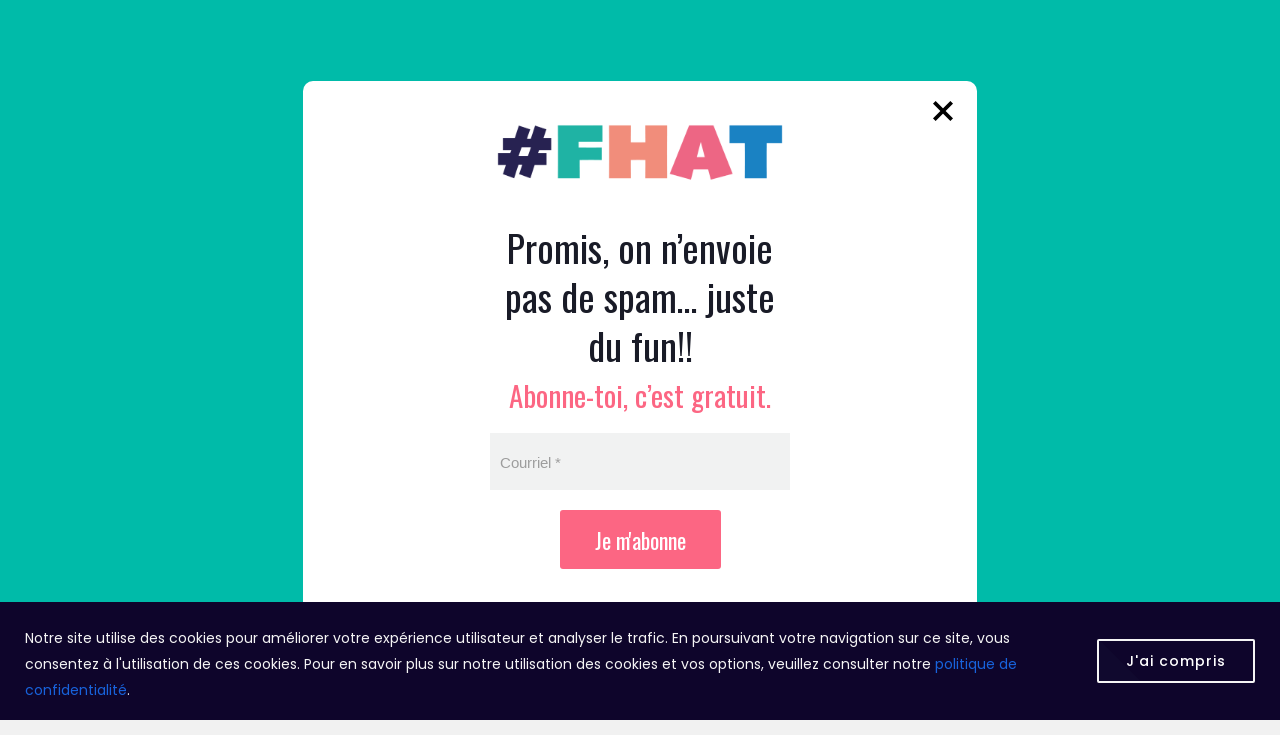

--- FILE ---
content_type: text/html; charset=UTF-8
request_url: https://festivaldhumour.com/photos-videos/
body_size: 22065
content:
<!doctype html>
<html lang="fr-CA">

<head>
  <meta charset="UTF-8">
  <meta name="viewport" content="width=device-width, initial-scale=1">
  <link rel="profile" href="https://gmpg.org/xfn/11">

  <!--  FAVICON AND TOUCH ICONS -->
  <link rel="apple-touch-icon" sizes="180x180"
    href="https://festivaldhumour.com/wp-content/themes/wpbase/assets/img/fav/apple-touch-icon.png">
  <link rel="icon" type="image/png" sizes="32x32"
    href="https://festivaldhumour.com/wp-content/themes/wpbase/assets/img/fav/favicon-32x32.png">
  <link rel="icon" type="image/png" sizes="16x16"
    href="https://festivaldhumour.com/wp-content/themes/wpbase/assets/img/fav/favicon-16x16.png">
  <link rel="manifest" href="https://festivaldhumour.com/wp-content/themes/wpbase/assets/img/fav/site.webmanifest">
  <meta name="msapplication-TileColor" content="#da532c">
  <meta name="theme-color" content="#ffffff">

  <!-- BOOTSTRAP CSS -->
  <link rel="stylesheet" href="https://festivaldhumour.com/wp-content/themes/wpbase/assets/libs/bootstrap/css/bootstrap.min.css"
    media="all" />

  <!-- FONT AWESOME -->
  <link rel="stylesheet"
    href="https://festivaldhumour.com/wp-content/themes/wpbase/assets/libs/fontawesome/css/font-awesome.min.css" media="all" />

  <!-- FONT AWESOME -->
  <link rel="stylesheet"
    href="https://festivaldhumour.com/wp-content/themes/wpbase/assets/libs/maginificpopup/magnific-popup.css" media="all" />

  <!-- Time Circle -->
  <link rel="stylesheet" href="https://festivaldhumour.com/wp-content/themes/wpbase/assets/libs/timer/TimeCircles.css"
    media="all" />

  <!-- OWL CAROUSEL CSS -->
  <link rel="stylesheet" href="https://festivaldhumour.com/wp-content/themes/wpbase/assets/libs/owlcarousel/owl.carousel.min.css"
    media="all" />
  <link rel="stylesheet"
    href="https://festivaldhumour.com/wp-content/themes/wpbase/assets/libs/owlcarousel/owl.theme.default.min.css" media="all" />

  <!-- GOOGLE FONT -->
  <link rel="preconnect" href="https://fonts.googleapis.com">
  <link rel="preconnect" href="https://fonts.gstatic.com" crossorigin>
  <link href="https://fonts.googleapis.com/css?family=Oswald:400,700%7cRaleway:300,400,400i,500,600,700,900"
    rel="stylesheet">
  <link
    href="https://fonts.googleapis.com/css2?family=Poppins:ital,wght@0,100;0,200;0,300;0,400;0,500;0,600;0,700;0,800;0,900;1,100;1,200;1,300;1,400;1,500;1,600;1,700;1,800;1,900&display=swap"
    rel="stylesheet">
  <!-- MASTER  STYLESHEET  -->
  <link id="lgx-master-style" rel="stylesheet"
    href="https://festivaldhumour.com/wp-content/themes/wpbase/assets/css/style-default.css?v=1.0.6" media="all" />
  <!-- <link rel="stylesheet" href="https://festivaldhumour.com/wp-content/themes/wpbase/css/custom-editor-style.css" type="text/css" /> -->
  <link rel="stylesheet" href="https://festivaldhumour.com/wp-content/themes/wpbase/css/lebleu.css?ver=1.1.10" type="text/css" />

  <!-- MODERNIZER CSS  -->
  <script src="https://festivaldhumour.com/wp-content/themes/wpbase/assets/js/vendor/modernizr-2.8.3.min.js"></script>

  <!-- Google Tag Manager 360 -->
  <script>
  (function(w, d, s, l, i) {
    w[l] = w[l] || [];
    w[l].push({
      'gtm.start': new Date().getTime(),
      event: 'gtm.js'
    });
    var f = d.getElementsByTagName(s)[0],
      j = d.createElement(s),
      dl = l != 'dataLayer' ? '&l=' + l : '';
    j.async = true;
    j.src =
      'https://www.googletagmanager.com/gtm.js?id=' + i + dl;
    f.parentNode.insertBefore(j, f);
  })(window, document, 'script', 'dataLayer', 'GTM-NKV2TDQ4');
  </script>
  <!-- End Google Tag Manager 360 -->

    <!-- cyberimpact -->
  <script id="cijs">!function (i, m, p, c, t) {
        c = i.createElement(m), t = i.getElementsByTagName(m)[0], c.async = 1, c.src = p, c.type="module", t.parentNode.insertBefore(c, t)
        }(document, "script", "https://app.cyberimpact.com/form/api.js?EwOqwxFdEmoz1tEdzTLwbOYsVz3PHv3fl_4YVEME142HY5rLcrhrqoHejK0ma0vKJvvg9SzJ4ss0qrGoxVsGlA~~");</script>
  
  <script data-cfasync="false" data-no-defer="1" data-no-minify="1" data-no-optimize="1">var ewww_webp_supported=!1;function check_webp_feature(A,e){var w;e=void 0!==e?e:function(){},ewww_webp_supported?e(ewww_webp_supported):((w=new Image).onload=function(){ewww_webp_supported=0<w.width&&0<w.height,e&&e(ewww_webp_supported)},w.onerror=function(){e&&e(!1)},w.src="data:image/webp;base64,"+{alpha:"UklGRkoAAABXRUJQVlA4WAoAAAAQAAAAAAAAAAAAQUxQSAwAAAARBxAR/Q9ERP8DAABWUDggGAAAABQBAJ0BKgEAAQAAAP4AAA3AAP7mtQAAAA=="}[A])}check_webp_feature("alpha");</script><script data-cfasync="false" data-no-defer="1" data-no-minify="1" data-no-optimize="1">var Arrive=function(c,w){"use strict";if(c.MutationObserver&&"undefined"!=typeof HTMLElement){var r,a=0,u=(r=HTMLElement.prototype.matches||HTMLElement.prototype.webkitMatchesSelector||HTMLElement.prototype.mozMatchesSelector||HTMLElement.prototype.msMatchesSelector,{matchesSelector:function(e,t){return e instanceof HTMLElement&&r.call(e,t)},addMethod:function(e,t,r){var a=e[t];e[t]=function(){return r.length==arguments.length?r.apply(this,arguments):"function"==typeof a?a.apply(this,arguments):void 0}},callCallbacks:function(e,t){t&&t.options.onceOnly&&1==t.firedElems.length&&(e=[e[0]]);for(var r,a=0;r=e[a];a++)r&&r.callback&&r.callback.call(r.elem,r.elem);t&&t.options.onceOnly&&1==t.firedElems.length&&t.me.unbindEventWithSelectorAndCallback.call(t.target,t.selector,t.callback)},checkChildNodesRecursively:function(e,t,r,a){for(var i,n=0;i=e[n];n++)r(i,t,a)&&a.push({callback:t.callback,elem:i}),0<i.childNodes.length&&u.checkChildNodesRecursively(i.childNodes,t,r,a)},mergeArrays:function(e,t){var r,a={};for(r in e)e.hasOwnProperty(r)&&(a[r]=e[r]);for(r in t)t.hasOwnProperty(r)&&(a[r]=t[r]);return a},toElementsArray:function(e){return e=void 0!==e&&("number"!=typeof e.length||e===c)?[e]:e}}),e=(l.prototype.addEvent=function(e,t,r,a){a={target:e,selector:t,options:r,callback:a,firedElems:[]};return this._beforeAdding&&this._beforeAdding(a),this._eventsBucket.push(a),a},l.prototype.removeEvent=function(e){for(var t,r=this._eventsBucket.length-1;t=this._eventsBucket[r];r--)e(t)&&(this._beforeRemoving&&this._beforeRemoving(t),(t=this._eventsBucket.splice(r,1))&&t.length&&(t[0].callback=null))},l.prototype.beforeAdding=function(e){this._beforeAdding=e},l.prototype.beforeRemoving=function(e){this._beforeRemoving=e},l),t=function(i,n){var o=new e,l=this,s={fireOnAttributesModification:!1};return o.beforeAdding(function(t){var e=t.target;e!==c.document&&e!==c||(e=document.getElementsByTagName("html")[0]);var r=new MutationObserver(function(e){n.call(this,e,t)}),a=i(t.options);r.observe(e,a),t.observer=r,t.me=l}),o.beforeRemoving(function(e){e.observer.disconnect()}),this.bindEvent=function(e,t,r){t=u.mergeArrays(s,t);for(var a=u.toElementsArray(this),i=0;i<a.length;i++)o.addEvent(a[i],e,t,r)},this.unbindEvent=function(){var r=u.toElementsArray(this);o.removeEvent(function(e){for(var t=0;t<r.length;t++)if(this===w||e.target===r[t])return!0;return!1})},this.unbindEventWithSelectorOrCallback=function(r){var a=u.toElementsArray(this),i=r,e="function"==typeof r?function(e){for(var t=0;t<a.length;t++)if((this===w||e.target===a[t])&&e.callback===i)return!0;return!1}:function(e){for(var t=0;t<a.length;t++)if((this===w||e.target===a[t])&&e.selector===r)return!0;return!1};o.removeEvent(e)},this.unbindEventWithSelectorAndCallback=function(r,a){var i=u.toElementsArray(this);o.removeEvent(function(e){for(var t=0;t<i.length;t++)if((this===w||e.target===i[t])&&e.selector===r&&e.callback===a)return!0;return!1})},this},i=new function(){var s={fireOnAttributesModification:!1,onceOnly:!1,existing:!1};function n(e,t,r){return!(!u.matchesSelector(e,t.selector)||(e._id===w&&(e._id=a++),-1!=t.firedElems.indexOf(e._id)))&&(t.firedElems.push(e._id),!0)}var c=(i=new t(function(e){var t={attributes:!1,childList:!0,subtree:!0};return e.fireOnAttributesModification&&(t.attributes=!0),t},function(e,i){e.forEach(function(e){var t=e.addedNodes,r=e.target,a=[];null!==t&&0<t.length?u.checkChildNodesRecursively(t,i,n,a):"attributes"===e.type&&n(r,i)&&a.push({callback:i.callback,elem:r}),u.callCallbacks(a,i)})})).bindEvent;return i.bindEvent=function(e,t,r){t=void 0===r?(r=t,s):u.mergeArrays(s,t);var a=u.toElementsArray(this);if(t.existing){for(var i=[],n=0;n<a.length;n++)for(var o=a[n].querySelectorAll(e),l=0;l<o.length;l++)i.push({callback:r,elem:o[l]});if(t.onceOnly&&i.length)return r.call(i[0].elem,i[0].elem);setTimeout(u.callCallbacks,1,i)}c.call(this,e,t,r)},i},o=new function(){var a={};function i(e,t){return u.matchesSelector(e,t.selector)}var n=(o=new t(function(){return{childList:!0,subtree:!0}},function(e,r){e.forEach(function(e){var t=e.removedNodes,e=[];null!==t&&0<t.length&&u.checkChildNodesRecursively(t,r,i,e),u.callCallbacks(e,r)})})).bindEvent;return o.bindEvent=function(e,t,r){t=void 0===r?(r=t,a):u.mergeArrays(a,t),n.call(this,e,t,r)},o};d(HTMLElement.prototype),d(NodeList.prototype),d(HTMLCollection.prototype),d(HTMLDocument.prototype),d(Window.prototype);var n={};return s(i,n,"unbindAllArrive"),s(o,n,"unbindAllLeave"),n}function l(){this._eventsBucket=[],this._beforeAdding=null,this._beforeRemoving=null}function s(e,t,r){u.addMethod(t,r,e.unbindEvent),u.addMethod(t,r,e.unbindEventWithSelectorOrCallback),u.addMethod(t,r,e.unbindEventWithSelectorAndCallback)}function d(e){e.arrive=i.bindEvent,s(i,e,"unbindArrive"),e.leave=o.bindEvent,s(o,e,"unbindLeave")}}(window,void 0),ewww_webp_supported=!1;function check_webp_feature(e,t){var r;ewww_webp_supported?t(ewww_webp_supported):((r=new Image).onload=function(){ewww_webp_supported=0<r.width&&0<r.height,t(ewww_webp_supported)},r.onerror=function(){t(!1)},r.src="data:image/webp;base64,"+{alpha:"UklGRkoAAABXRUJQVlA4WAoAAAAQAAAAAAAAAAAAQUxQSAwAAAARBxAR/Q9ERP8DAABWUDggGAAAABQBAJ0BKgEAAQAAAP4AAA3AAP7mtQAAAA==",animation:"UklGRlIAAABXRUJQVlA4WAoAAAASAAAAAAAAAAAAQU5JTQYAAAD/////AABBTk1GJgAAAAAAAAAAAAAAAAAAAGQAAABWUDhMDQAAAC8AAAAQBxAREYiI/gcA"}[e])}function ewwwLoadImages(e){if(e){for(var t=document.querySelectorAll(".batch-image img, .image-wrapper a, .ngg-pro-masonry-item a, .ngg-galleria-offscreen-seo-wrapper a"),r=0,a=t.length;r<a;r++)ewwwAttr(t[r],"data-src",t[r].getAttribute("data-webp")),ewwwAttr(t[r],"data-thumbnail",t[r].getAttribute("data-webp-thumbnail"));for(var i=document.querySelectorAll("div.woocommerce-product-gallery__image"),r=0,a=i.length;r<a;r++)ewwwAttr(i[r],"data-thumb",i[r].getAttribute("data-webp-thumb"))}for(var n=document.querySelectorAll("video"),r=0,a=n.length;r<a;r++)ewwwAttr(n[r],"poster",e?n[r].getAttribute("data-poster-webp"):n[r].getAttribute("data-poster-image"));for(var o,l=document.querySelectorAll("img.ewww_webp_lazy_load"),r=0,a=l.length;r<a;r++)e&&(ewwwAttr(l[r],"data-lazy-srcset",l[r].getAttribute("data-lazy-srcset-webp")),ewwwAttr(l[r],"data-srcset",l[r].getAttribute("data-srcset-webp")),ewwwAttr(l[r],"data-lazy-src",l[r].getAttribute("data-lazy-src-webp")),ewwwAttr(l[r],"data-src",l[r].getAttribute("data-src-webp")),ewwwAttr(l[r],"data-orig-file",l[r].getAttribute("data-webp-orig-file")),ewwwAttr(l[r],"data-medium-file",l[r].getAttribute("data-webp-medium-file")),ewwwAttr(l[r],"data-large-file",l[r].getAttribute("data-webp-large-file")),null!=(o=l[r].getAttribute("srcset"))&&!1!==o&&o.includes("R0lGOD")&&ewwwAttr(l[r],"src",l[r].getAttribute("data-lazy-src-webp"))),l[r].className=l[r].className.replace(/\bewww_webp_lazy_load\b/,"");for(var s=document.querySelectorAll(".ewww_webp"),r=0,a=s.length;r<a;r++)e?(ewwwAttr(s[r],"srcset",s[r].getAttribute("data-srcset-webp")),ewwwAttr(s[r],"src",s[r].getAttribute("data-src-webp")),ewwwAttr(s[r],"data-orig-file",s[r].getAttribute("data-webp-orig-file")),ewwwAttr(s[r],"data-medium-file",s[r].getAttribute("data-webp-medium-file")),ewwwAttr(s[r],"data-large-file",s[r].getAttribute("data-webp-large-file")),ewwwAttr(s[r],"data-large_image",s[r].getAttribute("data-webp-large_image")),ewwwAttr(s[r],"data-src",s[r].getAttribute("data-webp-src"))):(ewwwAttr(s[r],"srcset",s[r].getAttribute("data-srcset-img")),ewwwAttr(s[r],"src",s[r].getAttribute("data-src-img"))),s[r].className=s[r].className.replace(/\bewww_webp\b/,"ewww_webp_loaded");window.jQuery&&jQuery.fn.isotope&&jQuery.fn.imagesLoaded&&(jQuery(".fusion-posts-container-infinite").imagesLoaded(function(){jQuery(".fusion-posts-container-infinite").hasClass("isotope")&&jQuery(".fusion-posts-container-infinite").isotope()}),jQuery(".fusion-portfolio:not(.fusion-recent-works) .fusion-portfolio-wrapper").imagesLoaded(function(){jQuery(".fusion-portfolio:not(.fusion-recent-works) .fusion-portfolio-wrapper").isotope()}))}function ewwwWebPInit(e){ewwwLoadImages(e),ewwwNggLoadGalleries(e),document.arrive(".ewww_webp",function(){ewwwLoadImages(e)}),document.arrive(".ewww_webp_lazy_load",function(){ewwwLoadImages(e)}),document.arrive("videos",function(){ewwwLoadImages(e)}),"loading"==document.readyState?document.addEventListener("DOMContentLoaded",ewwwJSONParserInit):("undefined"!=typeof galleries&&ewwwNggParseGalleries(e),ewwwWooParseVariations(e))}function ewwwAttr(e,t,r){null!=r&&!1!==r&&e.setAttribute(t,r)}function ewwwJSONParserInit(){"undefined"!=typeof galleries&&check_webp_feature("alpha",ewwwNggParseGalleries),check_webp_feature("alpha",ewwwWooParseVariations)}function ewwwWooParseVariations(e){if(e)for(var t=document.querySelectorAll("form.variations_form"),r=0,a=t.length;r<a;r++){var i=t[r].getAttribute("data-product_variations"),n=!1;try{for(var o in i=JSON.parse(i))void 0!==i[o]&&void 0!==i[o].image&&(void 0!==i[o].image.src_webp&&(i[o].image.src=i[o].image.src_webp,n=!0),void 0!==i[o].image.srcset_webp&&(i[o].image.srcset=i[o].image.srcset_webp,n=!0),void 0!==i[o].image.full_src_webp&&(i[o].image.full_src=i[o].image.full_src_webp,n=!0),void 0!==i[o].image.gallery_thumbnail_src_webp&&(i[o].image.gallery_thumbnail_src=i[o].image.gallery_thumbnail_src_webp,n=!0),void 0!==i[o].image.thumb_src_webp&&(i[o].image.thumb_src=i[o].image.thumb_src_webp,n=!0));n&&ewwwAttr(t[r],"data-product_variations",JSON.stringify(i))}catch(e){}}}function ewwwNggParseGalleries(e){if(e)for(var t in galleries){var r=galleries[t];galleries[t].images_list=ewwwNggParseImageList(r.images_list)}}function ewwwNggLoadGalleries(e){e&&document.addEventListener("ngg.galleria.themeadded",function(e,t){window.ngg_galleria._create_backup=window.ngg_galleria.create,window.ngg_galleria.create=function(e,t){var r=$(e).data("id");return galleries["gallery_"+r].images_list=ewwwNggParseImageList(galleries["gallery_"+r].images_list),window.ngg_galleria._create_backup(e,t)}})}function ewwwNggParseImageList(e){for(var t in e){var r=e[t];if(void 0!==r["image-webp"]&&(e[t].image=r["image-webp"],delete e[t]["image-webp"]),void 0!==r["thumb-webp"]&&(e[t].thumb=r["thumb-webp"],delete e[t]["thumb-webp"]),void 0!==r.full_image_webp&&(e[t].full_image=r.full_image_webp,delete e[t].full_image_webp),void 0!==r.srcsets)for(var a in r.srcsets)nggSrcset=r.srcsets[a],void 0!==r.srcsets[a+"-webp"]&&(e[t].srcsets[a]=r.srcsets[a+"-webp"],delete e[t].srcsets[a+"-webp"]);if(void 0!==r.full_srcsets)for(var i in r.full_srcsets)nggFSrcset=r.full_srcsets[i],void 0!==r.full_srcsets[i+"-webp"]&&(e[t].full_srcsets[i]=r.full_srcsets[i+"-webp"],delete e[t].full_srcsets[i+"-webp"])}return e}check_webp_feature("alpha",ewwwWebPInit);</script><meta name='robots' content='index, follow, max-image-preview:large, max-snippet:-1, max-video-preview:-1' />
	<style>img:is([sizes="auto" i], [sizes^="auto," i]) { contain-intrinsic-size: 3000px 1500px }</style>
	
            <script data-no-defer="1" data-ezscrex="false" data-cfasync="false" data-pagespeed-no-defer data-cookieconsent="ignore">
                var ctPublicFunctions = {"_ajax_nonce":"e9df77eb33","_rest_nonce":"35a9aacea9","_ajax_url":"\/wp-admin\/admin-ajax.php","_rest_url":"https:\/\/festivaldhumour.com\/wp-json\/","data__cookies_type":"none","data__ajax_type":"rest","data__bot_detector_enabled":1,"data__frontend_data_log_enabled":1,"cookiePrefix":"","wprocket_detected":false,"host_url":"festivaldhumour.com","text__ee_click_to_select":"Click to select the whole data","text__ee_original_email":"The complete one is","text__ee_got_it":"Got it","text__ee_blocked":"Blocked","text__ee_cannot_connect":"Cannot connect","text__ee_cannot_decode":"Can not decode email. Unknown reason","text__ee_email_decoder":"CleanTalk email decoder","text__ee_wait_for_decoding":"The magic is on the way!","text__ee_decoding_process":"Please wait a few seconds while we decode the contact data."}
            </script>
        
            <script data-no-defer="1" data-ezscrex="false" data-cfasync="false" data-pagespeed-no-defer data-cookieconsent="ignore">
                var ctPublic = {"_ajax_nonce":"e9df77eb33","settings__forms__check_internal":0,"settings__forms__check_external":0,"settings__forms__force_protection":0,"settings__forms__search_test":1,"settings__forms__wc_add_to_cart":0,"settings__data__bot_detector_enabled":1,"settings__sfw__anti_crawler":0,"blog_home":"https:\/\/festivaldhumour.com\/","pixel__setting":"3","pixel__enabled":false,"pixel__url":"https:\/\/moderate11-v4.cleantalk.org\/pixel\/7e3438b0b2cd53b20c7d5c22aa3e5ce9.gif","data__email_check_before_post":1,"data__email_check_exist_post":1,"data__cookies_type":"none","data__key_is_ok":true,"data__visible_fields_required":true,"wl_brandname":"Anti-Spam by CleanTalk","wl_brandname_short":"CleanTalk","ct_checkjs_key":2107324099,"emailEncoderPassKey":"296c5619d091cee787b084ced8fe4c3a","bot_detector_forms_excluded":"W10=","advancedCacheExists":false,"varnishCacheExists":false,"wc_ajax_add_to_cart":false}
            </script>
        
	<!-- This site is optimized with the Yoast SEO plugin v26.6 - https://yoast.com/wordpress/plugins/seo/ -->
	<title>Photos &amp; vidéos | Festival d&#039;humour de l&#039;Abitibi-Témiscamingue</title>
	<meta name="description" content="Festival d’Humour de l’Abitibi-Témiscamingue présente une programmation de spectacles, d’humoristes, d’artistes du concours de la relève depuis plus de 10 ans." />
	<link rel="canonical" href="https://festivaldhumour.com/photos-videos/" />
	<meta property="og:locale" content="fr_CA" />
	<meta property="og:type" content="article" />
	<meta property="og:title" content="Photos &amp; vidéos | Festival d&#039;humour de l&#039;Abitibi-Témiscamingue" />
	<meta property="og:description" content="Festival d’Humour de l’Abitibi-Témiscamingue présente une programmation de spectacles, d’humoristes, d’artistes du concours de la relève depuis plus de 10 ans." />
	<meta property="og:url" content="https://festivaldhumour.com/photos-videos/" />
	<meta property="og:site_name" content="Festival d&#039;humour de l&#039;Abitibi-Témiscamingue" />
	<meta property="article:modified_time" content="2025-09-25T19:40:46+00:00" />
	<meta property="og:image" content="https://festivaldhumour.com/wp-content/uploads/2020/03/festival-dhumour-de-labitibi-temiscamingue-og.jpg" />
	<meta property="og:image:width" content="1200" />
	<meta property="og:image:height" content="630" />
	<meta property="og:image:type" content="image/jpeg" />
	<meta name="twitter:card" content="summary_large_image" />
	<meta name="twitter:label1" content="Estimation du temps de lecture" />
	<meta name="twitter:data1" content="10 minutes" />
	<script type="application/ld+json" class="yoast-schema-graph">{"@context":"https://schema.org","@graph":[{"@type":"WebPage","@id":"https://festivaldhumour.com/photos-videos/","url":"https://festivaldhumour.com/photos-videos/","name":"Photos & vidéos | Festival d&#039;humour de l&#039;Abitibi-Témiscamingue","isPartOf":{"@id":"https://festivaldhumour.com/#website"},"datePublished":"2021-12-01T16:42:40+00:00","dateModified":"2025-09-25T19:40:46+00:00","description":"Festival d’Humour de l’Abitibi-Témiscamingue présente une programmation de spectacles, d’humoristes, d’artistes du concours de la relève depuis plus de 10 ans.","breadcrumb":{"@id":"https://festivaldhumour.com/photos-videos/#breadcrumb"},"inLanguage":"fr-CA","potentialAction":[{"@type":"ReadAction","target":["https://festivaldhumour.com/photos-videos/"]}]},{"@type":"BreadcrumbList","@id":"https://festivaldhumour.com/photos-videos/#breadcrumb","itemListElement":[{"@type":"ListItem","position":1,"name":"Home","item":"https://festivaldhumour.com/"},{"@type":"ListItem","position":2,"name":"Photos &#038; vidéos"}]},{"@type":"WebSite","@id":"https://festivaldhumour.com/#website","url":"https://festivaldhumour.com/","name":"Festival d&#039;humour de l&#039;Abitibi-Témiscamingue","description":"","potentialAction":[{"@type":"SearchAction","target":{"@type":"EntryPoint","urlTemplate":"https://festivaldhumour.com/?s={search_term_string}"},"query-input":{"@type":"PropertyValueSpecification","valueRequired":true,"valueName":"search_term_string"}}],"inLanguage":"fr-CA"}]}</script>
	<!-- / Yoast SEO plugin. -->


<link rel='dns-prefetch' href='//fd.cleantalk.org' />
<link rel="alternate" type="application/rss+xml" title="Festival d&#039;humour de l&#039;Abitibi-Témiscamingue &raquo; Flux" href="https://festivaldhumour.com/feed/" />
<script type="text/javascript">
/* <![CDATA[ */
window._wpemojiSettings = {"baseUrl":"https:\/\/s.w.org\/images\/core\/emoji\/16.0.1\/72x72\/","ext":".png","svgUrl":"https:\/\/s.w.org\/images\/core\/emoji\/16.0.1\/svg\/","svgExt":".svg","source":{"concatemoji":"https:\/\/festivaldhumour.com\/wp-includes\/js\/wp-emoji-release.min.js?ver=f088399a278cff354d13a7a9eb08e618"}};
/*! This file is auto-generated */
!function(s,n){var o,i,e;function c(e){try{var t={supportTests:e,timestamp:(new Date).valueOf()};sessionStorage.setItem(o,JSON.stringify(t))}catch(e){}}function p(e,t,n){e.clearRect(0,0,e.canvas.width,e.canvas.height),e.fillText(t,0,0);var t=new Uint32Array(e.getImageData(0,0,e.canvas.width,e.canvas.height).data),a=(e.clearRect(0,0,e.canvas.width,e.canvas.height),e.fillText(n,0,0),new Uint32Array(e.getImageData(0,0,e.canvas.width,e.canvas.height).data));return t.every(function(e,t){return e===a[t]})}function u(e,t){e.clearRect(0,0,e.canvas.width,e.canvas.height),e.fillText(t,0,0);for(var n=e.getImageData(16,16,1,1),a=0;a<n.data.length;a++)if(0!==n.data[a])return!1;return!0}function f(e,t,n,a){switch(t){case"flag":return n(e,"\ud83c\udff3\ufe0f\u200d\u26a7\ufe0f","\ud83c\udff3\ufe0f\u200b\u26a7\ufe0f")?!1:!n(e,"\ud83c\udde8\ud83c\uddf6","\ud83c\udde8\u200b\ud83c\uddf6")&&!n(e,"\ud83c\udff4\udb40\udc67\udb40\udc62\udb40\udc65\udb40\udc6e\udb40\udc67\udb40\udc7f","\ud83c\udff4\u200b\udb40\udc67\u200b\udb40\udc62\u200b\udb40\udc65\u200b\udb40\udc6e\u200b\udb40\udc67\u200b\udb40\udc7f");case"emoji":return!a(e,"\ud83e\udedf")}return!1}function g(e,t,n,a){var r="undefined"!=typeof WorkerGlobalScope&&self instanceof WorkerGlobalScope?new OffscreenCanvas(300,150):s.createElement("canvas"),o=r.getContext("2d",{willReadFrequently:!0}),i=(o.textBaseline="top",o.font="600 32px Arial",{});return e.forEach(function(e){i[e]=t(o,e,n,a)}),i}function t(e){var t=s.createElement("script");t.src=e,t.defer=!0,s.head.appendChild(t)}"undefined"!=typeof Promise&&(o="wpEmojiSettingsSupports",i=["flag","emoji"],n.supports={everything:!0,everythingExceptFlag:!0},e=new Promise(function(e){s.addEventListener("DOMContentLoaded",e,{once:!0})}),new Promise(function(t){var n=function(){try{var e=JSON.parse(sessionStorage.getItem(o));if("object"==typeof e&&"number"==typeof e.timestamp&&(new Date).valueOf()<e.timestamp+604800&&"object"==typeof e.supportTests)return e.supportTests}catch(e){}return null}();if(!n){if("undefined"!=typeof Worker&&"undefined"!=typeof OffscreenCanvas&&"undefined"!=typeof URL&&URL.createObjectURL&&"undefined"!=typeof Blob)try{var e="postMessage("+g.toString()+"("+[JSON.stringify(i),f.toString(),p.toString(),u.toString()].join(",")+"));",a=new Blob([e],{type:"text/javascript"}),r=new Worker(URL.createObjectURL(a),{name:"wpTestEmojiSupports"});return void(r.onmessage=function(e){c(n=e.data),r.terminate(),t(n)})}catch(e){}c(n=g(i,f,p,u))}t(n)}).then(function(e){for(var t in e)n.supports[t]=e[t],n.supports.everything=n.supports.everything&&n.supports[t],"flag"!==t&&(n.supports.everythingExceptFlag=n.supports.everythingExceptFlag&&n.supports[t]);n.supports.everythingExceptFlag=n.supports.everythingExceptFlag&&!n.supports.flag,n.DOMReady=!1,n.readyCallback=function(){n.DOMReady=!0}}).then(function(){return e}).then(function(){var e;n.supports.everything||(n.readyCallback(),(e=n.source||{}).concatemoji?t(e.concatemoji):e.wpemoji&&e.twemoji&&(t(e.twemoji),t(e.wpemoji)))}))}((window,document),window._wpemojiSettings);
/* ]]> */
</script>
<style id='wp-emoji-styles-inline-css' type='text/css'>

	img.wp-smiley, img.emoji {
		display: inline !important;
		border: none !important;
		box-shadow: none !important;
		height: 1em !important;
		width: 1em !important;
		margin: 0 0.07em !important;
		vertical-align: -0.1em !important;
		background: none !important;
		padding: 0 !important;
	}
</style>
<link rel='stylesheet' id='wp-block-library-css' href='https://festivaldhumour.com/wp-includes/css/dist/block-library/style.min.css?ver=f088399a278cff354d13a7a9eb08e618' type='text/css' media='all' />
<style id='classic-theme-styles-inline-css' type='text/css'>
/*! This file is auto-generated */
.wp-block-button__link{color:#fff;background-color:#32373c;border-radius:9999px;box-shadow:none;text-decoration:none;padding:calc(.667em + 2px) calc(1.333em + 2px);font-size:1.125em}.wp-block-file__button{background:#32373c;color:#fff;text-decoration:none}
</style>
<style id='global-styles-inline-css' type='text/css'>
:root{--wp--preset--aspect-ratio--square: 1;--wp--preset--aspect-ratio--4-3: 4/3;--wp--preset--aspect-ratio--3-4: 3/4;--wp--preset--aspect-ratio--3-2: 3/2;--wp--preset--aspect-ratio--2-3: 2/3;--wp--preset--aspect-ratio--16-9: 16/9;--wp--preset--aspect-ratio--9-16: 9/16;--wp--preset--color--black: #000000;--wp--preset--color--cyan-bluish-gray: #abb8c3;--wp--preset--color--white: #ffffff;--wp--preset--color--pale-pink: #f78da7;--wp--preset--color--vivid-red: #cf2e2e;--wp--preset--color--luminous-vivid-orange: #ff6900;--wp--preset--color--luminous-vivid-amber: #fcb900;--wp--preset--color--light-green-cyan: #7bdcb5;--wp--preset--color--vivid-green-cyan: #00d084;--wp--preset--color--pale-cyan-blue: #8ed1fc;--wp--preset--color--vivid-cyan-blue: #0693e3;--wp--preset--color--vivid-purple: #9b51e0;--wp--preset--gradient--vivid-cyan-blue-to-vivid-purple: linear-gradient(135deg,rgba(6,147,227,1) 0%,rgb(155,81,224) 100%);--wp--preset--gradient--light-green-cyan-to-vivid-green-cyan: linear-gradient(135deg,rgb(122,220,180) 0%,rgb(0,208,130) 100%);--wp--preset--gradient--luminous-vivid-amber-to-luminous-vivid-orange: linear-gradient(135deg,rgba(252,185,0,1) 0%,rgba(255,105,0,1) 100%);--wp--preset--gradient--luminous-vivid-orange-to-vivid-red: linear-gradient(135deg,rgba(255,105,0,1) 0%,rgb(207,46,46) 100%);--wp--preset--gradient--very-light-gray-to-cyan-bluish-gray: linear-gradient(135deg,rgb(238,238,238) 0%,rgb(169,184,195) 100%);--wp--preset--gradient--cool-to-warm-spectrum: linear-gradient(135deg,rgb(74,234,220) 0%,rgb(151,120,209) 20%,rgb(207,42,186) 40%,rgb(238,44,130) 60%,rgb(251,105,98) 80%,rgb(254,248,76) 100%);--wp--preset--gradient--blush-light-purple: linear-gradient(135deg,rgb(255,206,236) 0%,rgb(152,150,240) 100%);--wp--preset--gradient--blush-bordeaux: linear-gradient(135deg,rgb(254,205,165) 0%,rgb(254,45,45) 50%,rgb(107,0,62) 100%);--wp--preset--gradient--luminous-dusk: linear-gradient(135deg,rgb(255,203,112) 0%,rgb(199,81,192) 50%,rgb(65,88,208) 100%);--wp--preset--gradient--pale-ocean: linear-gradient(135deg,rgb(255,245,203) 0%,rgb(182,227,212) 50%,rgb(51,167,181) 100%);--wp--preset--gradient--electric-grass: linear-gradient(135deg,rgb(202,248,128) 0%,rgb(113,206,126) 100%);--wp--preset--gradient--midnight: linear-gradient(135deg,rgb(2,3,129) 0%,rgb(40,116,252) 100%);--wp--preset--font-size--small: 13px;--wp--preset--font-size--medium: 20px;--wp--preset--font-size--large: 36px;--wp--preset--font-size--x-large: 42px;--wp--preset--spacing--20: 0.44rem;--wp--preset--spacing--30: 0.67rem;--wp--preset--spacing--40: 1rem;--wp--preset--spacing--50: 1.5rem;--wp--preset--spacing--60: 2.25rem;--wp--preset--spacing--70: 3.38rem;--wp--preset--spacing--80: 5.06rem;--wp--preset--shadow--natural: 6px 6px 9px rgba(0, 0, 0, 0.2);--wp--preset--shadow--deep: 12px 12px 50px rgba(0, 0, 0, 0.4);--wp--preset--shadow--sharp: 6px 6px 0px rgba(0, 0, 0, 0.2);--wp--preset--shadow--outlined: 6px 6px 0px -3px rgba(255, 255, 255, 1), 6px 6px rgba(0, 0, 0, 1);--wp--preset--shadow--crisp: 6px 6px 0px rgba(0, 0, 0, 1);}:where(.is-layout-flex){gap: 0.5em;}:where(.is-layout-grid){gap: 0.5em;}body .is-layout-flex{display: flex;}.is-layout-flex{flex-wrap: wrap;align-items: center;}.is-layout-flex > :is(*, div){margin: 0;}body .is-layout-grid{display: grid;}.is-layout-grid > :is(*, div){margin: 0;}:where(.wp-block-columns.is-layout-flex){gap: 2em;}:where(.wp-block-columns.is-layout-grid){gap: 2em;}:where(.wp-block-post-template.is-layout-flex){gap: 1.25em;}:where(.wp-block-post-template.is-layout-grid){gap: 1.25em;}.has-black-color{color: var(--wp--preset--color--black) !important;}.has-cyan-bluish-gray-color{color: var(--wp--preset--color--cyan-bluish-gray) !important;}.has-white-color{color: var(--wp--preset--color--white) !important;}.has-pale-pink-color{color: var(--wp--preset--color--pale-pink) !important;}.has-vivid-red-color{color: var(--wp--preset--color--vivid-red) !important;}.has-luminous-vivid-orange-color{color: var(--wp--preset--color--luminous-vivid-orange) !important;}.has-luminous-vivid-amber-color{color: var(--wp--preset--color--luminous-vivid-amber) !important;}.has-light-green-cyan-color{color: var(--wp--preset--color--light-green-cyan) !important;}.has-vivid-green-cyan-color{color: var(--wp--preset--color--vivid-green-cyan) !important;}.has-pale-cyan-blue-color{color: var(--wp--preset--color--pale-cyan-blue) !important;}.has-vivid-cyan-blue-color{color: var(--wp--preset--color--vivid-cyan-blue) !important;}.has-vivid-purple-color{color: var(--wp--preset--color--vivid-purple) !important;}.has-black-background-color{background-color: var(--wp--preset--color--black) !important;}.has-cyan-bluish-gray-background-color{background-color: var(--wp--preset--color--cyan-bluish-gray) !important;}.has-white-background-color{background-color: var(--wp--preset--color--white) !important;}.has-pale-pink-background-color{background-color: var(--wp--preset--color--pale-pink) !important;}.has-vivid-red-background-color{background-color: var(--wp--preset--color--vivid-red) !important;}.has-luminous-vivid-orange-background-color{background-color: var(--wp--preset--color--luminous-vivid-orange) !important;}.has-luminous-vivid-amber-background-color{background-color: var(--wp--preset--color--luminous-vivid-amber) !important;}.has-light-green-cyan-background-color{background-color: var(--wp--preset--color--light-green-cyan) !important;}.has-vivid-green-cyan-background-color{background-color: var(--wp--preset--color--vivid-green-cyan) !important;}.has-pale-cyan-blue-background-color{background-color: var(--wp--preset--color--pale-cyan-blue) !important;}.has-vivid-cyan-blue-background-color{background-color: var(--wp--preset--color--vivid-cyan-blue) !important;}.has-vivid-purple-background-color{background-color: var(--wp--preset--color--vivid-purple) !important;}.has-black-border-color{border-color: var(--wp--preset--color--black) !important;}.has-cyan-bluish-gray-border-color{border-color: var(--wp--preset--color--cyan-bluish-gray) !important;}.has-white-border-color{border-color: var(--wp--preset--color--white) !important;}.has-pale-pink-border-color{border-color: var(--wp--preset--color--pale-pink) !important;}.has-vivid-red-border-color{border-color: var(--wp--preset--color--vivid-red) !important;}.has-luminous-vivid-orange-border-color{border-color: var(--wp--preset--color--luminous-vivid-orange) !important;}.has-luminous-vivid-amber-border-color{border-color: var(--wp--preset--color--luminous-vivid-amber) !important;}.has-light-green-cyan-border-color{border-color: var(--wp--preset--color--light-green-cyan) !important;}.has-vivid-green-cyan-border-color{border-color: var(--wp--preset--color--vivid-green-cyan) !important;}.has-pale-cyan-blue-border-color{border-color: var(--wp--preset--color--pale-cyan-blue) !important;}.has-vivid-cyan-blue-border-color{border-color: var(--wp--preset--color--vivid-cyan-blue) !important;}.has-vivid-purple-border-color{border-color: var(--wp--preset--color--vivid-purple) !important;}.has-vivid-cyan-blue-to-vivid-purple-gradient-background{background: var(--wp--preset--gradient--vivid-cyan-blue-to-vivid-purple) !important;}.has-light-green-cyan-to-vivid-green-cyan-gradient-background{background: var(--wp--preset--gradient--light-green-cyan-to-vivid-green-cyan) !important;}.has-luminous-vivid-amber-to-luminous-vivid-orange-gradient-background{background: var(--wp--preset--gradient--luminous-vivid-amber-to-luminous-vivid-orange) !important;}.has-luminous-vivid-orange-to-vivid-red-gradient-background{background: var(--wp--preset--gradient--luminous-vivid-orange-to-vivid-red) !important;}.has-very-light-gray-to-cyan-bluish-gray-gradient-background{background: var(--wp--preset--gradient--very-light-gray-to-cyan-bluish-gray) !important;}.has-cool-to-warm-spectrum-gradient-background{background: var(--wp--preset--gradient--cool-to-warm-spectrum) !important;}.has-blush-light-purple-gradient-background{background: var(--wp--preset--gradient--blush-light-purple) !important;}.has-blush-bordeaux-gradient-background{background: var(--wp--preset--gradient--blush-bordeaux) !important;}.has-luminous-dusk-gradient-background{background: var(--wp--preset--gradient--luminous-dusk) !important;}.has-pale-ocean-gradient-background{background: var(--wp--preset--gradient--pale-ocean) !important;}.has-electric-grass-gradient-background{background: var(--wp--preset--gradient--electric-grass) !important;}.has-midnight-gradient-background{background: var(--wp--preset--gradient--midnight) !important;}.has-small-font-size{font-size: var(--wp--preset--font-size--small) !important;}.has-medium-font-size{font-size: var(--wp--preset--font-size--medium) !important;}.has-large-font-size{font-size: var(--wp--preset--font-size--large) !important;}.has-x-large-font-size{font-size: var(--wp--preset--font-size--x-large) !important;}
:where(.wp-block-post-template.is-layout-flex){gap: 1.25em;}:where(.wp-block-post-template.is-layout-grid){gap: 1.25em;}
:where(.wp-block-columns.is-layout-flex){gap: 2em;}:where(.wp-block-columns.is-layout-grid){gap: 2em;}
:root :where(.wp-block-pullquote){font-size: 1.5em;line-height: 1.6;}
</style>
<link rel='stylesheet' id='cleantalk-public-css-css' href='https://festivaldhumour.com/wp-content/plugins/cleantalk-spam-protect/css/cleantalk-public.min.css?ver=6.70.1_1766489148' type='text/css' media='all' />
<link rel='stylesheet' id='cleantalk-email-decoder-css-css' href='https://festivaldhumour.com/wp-content/plugins/cleantalk-spam-protect/css/cleantalk-email-decoder.min.css?ver=6.70.1_1766489148' type='text/css' media='all' />
<link rel='stylesheet' id='contact-form-7-css' href='https://festivaldhumour.com/wp-content/plugins/contact-form-7/includes/css/styles.css?ver=6.1.4' type='text/css' media='all' />
<link rel='stylesheet' id='lebleu-style-css' href='https://festivaldhumour.com/wp-content/themes/wpbase/style.css?ver=2.1.222' type='text/css' media='all' />
<link rel='stylesheet' id='lebleu-2023-css' href='https://festivaldhumour.com/wp-content/themes/wpbase/css/lebleu-2023.css?ver=1.0.304' type='text/css' media='all' />
<link rel='stylesheet' id='prosomo-style-css' href='https://festivaldhumour.com/wp-content/themes/wpbase/css/prosomo.css?ver=1763570440' type='text/css' media='all' />
<script type="text/javascript" id="cookie-law-info-js-extra">
/* <![CDATA[ */
var _ckyConfig = {"_ipData":[],"_assetsURL":"https:\/\/festivaldhumour.com\/wp-content\/plugins\/cookie-law-info\/lite\/frontend\/images\/","_publicURL":"https:\/\/festivaldhumour.com","_expiry":"365","_categories":[{"name":"Necessary","slug":"necessary","isNecessary":true,"ccpaDoNotSell":true,"cookies":[],"active":true,"defaultConsent":{"gdpr":true,"ccpa":true}},{"name":"Functional","slug":"functional","isNecessary":false,"ccpaDoNotSell":true,"cookies":[],"active":true,"defaultConsent":{"gdpr":false,"ccpa":false}},{"name":"Analytics","slug":"analytics","isNecessary":false,"ccpaDoNotSell":true,"cookies":[],"active":true,"defaultConsent":{"gdpr":false,"ccpa":false}},{"name":"Performance","slug":"performance","isNecessary":false,"ccpaDoNotSell":true,"cookies":[],"active":true,"defaultConsent":{"gdpr":false,"ccpa":false}},{"name":"Advertisement","slug":"advertisement","isNecessary":false,"ccpaDoNotSell":true,"cookies":[],"active":true,"defaultConsent":{"gdpr":false,"ccpa":false}}],"_activeLaw":"gdpr","_rootDomain":"","_block":"1","_showBanner":"1","_bannerConfig":{"settings":{"type":"banner","preferenceCenterType":"popup","position":"bottom","applicableLaw":"gdpr"},"behaviours":{"reloadBannerOnAccept":false,"loadAnalyticsByDefault":false,"animations":{"onLoad":"animate","onHide":"sticky"}},"config":{"revisitConsent":{"status":false,"tag":"revisit-consent","position":"bottom-left","meta":{"url":"#"},"styles":{"background-color":"#0056A7"},"elements":{"title":{"type":"text","tag":"revisit-consent-title","status":true,"styles":{"color":"#0056a7"}}}},"preferenceCenter":{"toggle":{"status":true,"tag":"detail-category-toggle","type":"toggle","states":{"active":{"styles":{"background-color":"#1863DC"}},"inactive":{"styles":{"background-color":"#D0D5D2"}}}}},"categoryPreview":{"status":false,"toggle":{"status":true,"tag":"detail-category-preview-toggle","type":"toggle","states":{"active":{"styles":{"background-color":"#1863DC"}},"inactive":{"styles":{"background-color":"#D0D5D2"}}}}},"videoPlaceholder":{"status":true,"styles":{"background-color":"#000000","border-color":"#000000","color":"#ffffff"}},"readMore":{"status":false,"tag":"readmore-button","type":"link","meta":{"noFollow":true,"newTab":true},"styles":{"color":"#1863DC","background-color":"transparent","border-color":"transparent"}},"showMore":{"status":true,"tag":"show-desc-button","type":"button","styles":{"color":"#1863DC"}},"showLess":{"status":true,"tag":"hide-desc-button","type":"button","styles":{"color":"#1863DC"}},"alwaysActive":{"status":true,"tag":"always-active","styles":{"color":"#008000"}},"manualLinks":{"status":true,"tag":"manual-links","type":"link","styles":{"color":"#1863DC"}},"auditTable":{"status":false},"optOption":{"status":true,"toggle":{"status":true,"tag":"optout-option-toggle","type":"toggle","states":{"active":{"styles":{"background-color":"#1863dc"}},"inactive":{"styles":{"background-color":"#FFFFFF"}}}}}}},"_version":"3.3.9","_logConsent":"1","_tags":[{"tag":"accept-button","styles":{"color":"#FFFFFF","background-color":"#0E052B","border-color":"#f5f5f5"}},{"tag":"reject-button","styles":{"color":"#1863DC","background-color":"transparent","border-color":"#1863DC"}},{"tag":"settings-button","styles":{"color":"#1863DC","background-color":"transparent","border-color":"#1863DC"}},{"tag":"readmore-button","styles":{"color":"#1863DC","background-color":"transparent","border-color":"transparent"}},{"tag":"donotsell-button","styles":{"color":"#1863DC","background-color":"transparent","border-color":"transparent"}},{"tag":"show-desc-button","styles":{"color":"#1863DC"}},{"tag":"hide-desc-button","styles":{"color":"#1863DC"}},{"tag":"cky-always-active","styles":[]},{"tag":"cky-link","styles":[]},{"tag":"accept-button","styles":{"color":"#FFFFFF","background-color":"#0E052B","border-color":"#f5f5f5"}},{"tag":"revisit-consent","styles":{"background-color":"#0056A7"}}],"_shortCodes":[{"key":"cky_readmore","content":"<a href=\"#\" class=\"cky-policy\" aria-label=\"Cookie Policy\" target=\"_blank\" rel=\"noopener\" data-cky-tag=\"readmore-button\">Cookie Policy<\/a>","tag":"readmore-button","status":false,"attributes":{"rel":"nofollow","target":"_blank"}},{"key":"cky_show_desc","content":"<button class=\"cky-show-desc-btn\" data-cky-tag=\"show-desc-button\" aria-label=\"Show more\">Show more<\/button>","tag":"show-desc-button","status":true,"attributes":[]},{"key":"cky_hide_desc","content":"<button class=\"cky-show-desc-btn\" data-cky-tag=\"hide-desc-button\" aria-label=\"Show less\">Show less<\/button>","tag":"hide-desc-button","status":true,"attributes":[]},{"key":"cky_optout_show_desc","content":"[cky_optout_show_desc]","tag":"optout-show-desc-button","status":true,"attributes":[]},{"key":"cky_optout_hide_desc","content":"[cky_optout_hide_desc]","tag":"optout-hide-desc-button","status":true,"attributes":[]},{"key":"cky_category_toggle_label","content":"[cky_{{status}}_category_label] [cky_preference_{{category_slug}}_title]","tag":"","status":true,"attributes":[]},{"key":"cky_enable_category_label","content":"Enable","tag":"","status":true,"attributes":[]},{"key":"cky_disable_category_label","content":"Disable","tag":"","status":true,"attributes":[]},{"key":"cky_video_placeholder","content":"<div class=\"video-placeholder-normal\" data-cky-tag=\"video-placeholder\" id=\"[UNIQUEID]\"><p class=\"video-placeholder-text-normal\" data-cky-tag=\"placeholder-title\">Please accept cookies to access this content<\/p><\/div>","tag":"","status":true,"attributes":[]},{"key":"cky_enable_optout_label","content":"Enable","tag":"","status":true,"attributes":[]},{"key":"cky_disable_optout_label","content":"Disable","tag":"","status":true,"attributes":[]},{"key":"cky_optout_toggle_label","content":"[cky_{{status}}_optout_label] [cky_optout_option_title]","tag":"","status":true,"attributes":[]},{"key":"cky_optout_option_title","content":"Do Not Sell or Share My Personal Information","tag":"","status":true,"attributes":[]},{"key":"cky_optout_close_label","content":"Close","tag":"","status":true,"attributes":[]},{"key":"cky_preference_close_label","content":"Close","tag":"","status":true,"attributes":[]}],"_rtl":"","_language":"en","_providersToBlock":[]};
var _ckyStyles = {"css":".cky-overlay{background: #000000; opacity: 0.4; position: fixed; top: 0; left: 0; width: 100%; height: 100%; z-index: 99999999;}.cky-hide{display: none;}.cky-btn-revisit-wrapper{display: flex; align-items: center; justify-content: center; background: #0056a7; width: 45px; height: 45px; border-radius: 50%; position: fixed; z-index: 999999; cursor: pointer;}.cky-revisit-bottom-left{bottom: 15px; left: 15px;}.cky-revisit-bottom-right{bottom: 15px; right: 15px;}.cky-btn-revisit-wrapper .cky-btn-revisit{display: flex; align-items: center; justify-content: center; background: none; border: none; cursor: pointer; position: relative; margin: 0; padding: 0;}.cky-btn-revisit-wrapper .cky-btn-revisit img{max-width: fit-content; margin: 0; height: 30px; width: 30px;}.cky-revisit-bottom-left:hover::before{content: attr(data-tooltip); position: absolute; background: #4e4b66; color: #ffffff; left: calc(100% + 7px); font-size: 12px; line-height: 16px; width: max-content; padding: 4px 8px; border-radius: 4px;}.cky-revisit-bottom-left:hover::after{position: absolute; content: \"\"; border: 5px solid transparent; left: calc(100% + 2px); border-left-width: 0; border-right-color: #4e4b66;}.cky-revisit-bottom-right:hover::before{content: attr(data-tooltip); position: absolute; background: #4e4b66; color: #ffffff; right: calc(100% + 7px); font-size: 12px; line-height: 16px; width: max-content; padding: 4px 8px; border-radius: 4px;}.cky-revisit-bottom-right:hover::after{position: absolute; content: \"\"; border: 5px solid transparent; right: calc(100% + 2px); border-right-width: 0; border-left-color: #4e4b66;}.cky-revisit-hide{display: none;}.cky-consent-container{position: fixed; width: 100%; box-sizing: border-box; z-index: 9999999;}.cky-consent-container .cky-consent-bar{background: #ffffff; border: 1px solid; padding: 16.5px 24px; box-shadow: 0 -1px 10px 0 #acabab4d;}.cky-banner-bottom{bottom: 0; left: 0;}.cky-banner-top{top: 0; left: 0;}.cky-custom-brand-logo-wrapper .cky-custom-brand-logo{width: 100px; height: auto; margin: 0 0 12px 0;}.cky-notice .cky-title{color: #212121; font-weight: 700; font-size: 18px; line-height: 24px; margin: 0 0 12px 0;}.cky-notice-group{display: flex; justify-content: space-between; align-items: center; font-size: 14px; line-height: 24px; font-weight: 400;}.cky-notice-des *,.cky-preference-content-wrapper *,.cky-accordion-header-des *,.cky-gpc-wrapper .cky-gpc-desc *{font-size: 14px;}.cky-notice-des{color: #212121; font-size: 14px; line-height: 24px; font-weight: 400;}.cky-notice-des img{height: 25px; width: 25px;}.cky-consent-bar .cky-notice-des p,.cky-gpc-wrapper .cky-gpc-desc p,.cky-preference-body-wrapper .cky-preference-content-wrapper p,.cky-accordion-header-wrapper .cky-accordion-header-des p,.cky-cookie-des-table li div:last-child p{color: inherit; margin-top: 0; overflow-wrap: break-word;}.cky-notice-des P:last-child,.cky-preference-content-wrapper p:last-child,.cky-cookie-des-table li div:last-child p:last-child,.cky-gpc-wrapper .cky-gpc-desc p:last-child{margin-bottom: 0;}.cky-notice-des a.cky-policy,.cky-notice-des button.cky-policy{font-size: 14px; color: #1863dc; white-space: nowrap; cursor: pointer; background: transparent; border: 1px solid; text-decoration: underline;}.cky-notice-des button.cky-policy{padding: 0;}.cky-notice-des a.cky-policy:focus-visible,.cky-notice-des button.cky-policy:focus-visible,.cky-preference-content-wrapper .cky-show-desc-btn:focus-visible,.cky-accordion-header .cky-accordion-btn:focus-visible,.cky-preference-header .cky-btn-close:focus-visible,.cky-switch input[type=\"checkbox\"]:focus-visible,.cky-footer-wrapper a:focus-visible,.cky-btn:focus-visible{outline: 2px solid #1863dc; outline-offset: 2px;}.cky-btn:focus:not(:focus-visible),.cky-accordion-header .cky-accordion-btn:focus:not(:focus-visible),.cky-preference-content-wrapper .cky-show-desc-btn:focus:not(:focus-visible),.cky-btn-revisit-wrapper .cky-btn-revisit:focus:not(:focus-visible),.cky-preference-header .cky-btn-close:focus:not(:focus-visible),.cky-consent-bar .cky-banner-btn-close:focus:not(:focus-visible){outline: 0;}button.cky-show-desc-btn:not(:hover):not(:active){color: #1863dc; background: transparent;}button.cky-accordion-btn:not(:hover):not(:active),button.cky-banner-btn-close:not(:hover):not(:active),button.cky-btn-close:not(:hover):not(:active),button.cky-btn-revisit:not(:hover):not(:active){background: transparent;}.cky-consent-bar button:hover,.cky-modal.cky-modal-open button:hover,.cky-consent-bar button:focus,.cky-modal.cky-modal-open button:focus{text-decoration: none;}.cky-notice-btn-wrapper{display: flex; justify-content: center; align-items: center; margin-left: 15px;}.cky-notice-btn-wrapper .cky-btn{text-shadow: none; box-shadow: none;}.cky-btn{font-size: 14px; font-family: inherit; line-height: 24px; padding: 8px 27px; font-weight: 500; margin: 0 8px 0 0; border-radius: 2px; white-space: nowrap; cursor: pointer; text-align: center; text-transform: none; min-height: 0;}.cky-btn:hover{opacity: 0.8;}.cky-btn-customize{color: #1863dc; background: transparent; border: 2px solid #1863dc;}.cky-btn-reject{color: #1863dc; background: transparent; border: 2px solid #1863dc;}.cky-btn-accept{background: #1863dc; color: #ffffff; border: 2px solid #1863dc;}.cky-btn:last-child{margin-right: 0;}@media (max-width: 768px){.cky-notice-group{display: block;}.cky-notice-btn-wrapper{margin-left: 0;}.cky-notice-btn-wrapper .cky-btn{flex: auto; max-width: 100%; margin-top: 10px; white-space: unset;}}@media (max-width: 576px){.cky-notice-btn-wrapper{flex-direction: column;}.cky-custom-brand-logo-wrapper, .cky-notice .cky-title, .cky-notice-des, .cky-notice-btn-wrapper{padding: 0 28px;}.cky-consent-container .cky-consent-bar{padding: 16.5px 0;}.cky-notice-des{max-height: 40vh; overflow-y: scroll;}.cky-notice-btn-wrapper .cky-btn{width: 100%; padding: 8px; margin-right: 0;}.cky-notice-btn-wrapper .cky-btn-accept{order: 1;}.cky-notice-btn-wrapper .cky-btn-reject{order: 3;}.cky-notice-btn-wrapper .cky-btn-customize{order: 2;}}@media (max-width: 425px){.cky-custom-brand-logo-wrapper, .cky-notice .cky-title, .cky-notice-des, .cky-notice-btn-wrapper{padding: 0 24px;}.cky-notice-btn-wrapper{flex-direction: column;}.cky-btn{width: 100%; margin: 10px 0 0 0;}.cky-notice-btn-wrapper .cky-btn-customize{order: 2;}.cky-notice-btn-wrapper .cky-btn-reject{order: 3;}.cky-notice-btn-wrapper .cky-btn-accept{order: 1; margin-top: 16px;}}@media (max-width: 352px){.cky-notice .cky-title{font-size: 16px;}.cky-notice-des *{font-size: 12px;}.cky-notice-des, .cky-btn{font-size: 12px;}}.cky-modal.cky-modal-open{display: flex; visibility: visible; -webkit-transform: translate(-50%, -50%); -moz-transform: translate(-50%, -50%); -ms-transform: translate(-50%, -50%); -o-transform: translate(-50%, -50%); transform: translate(-50%, -50%); top: 50%; left: 50%; transition: all 1s ease;}.cky-modal{box-shadow: 0 32px 68px rgba(0, 0, 0, 0.3); margin: 0 auto; position: fixed; max-width: 100%; background: #ffffff; top: 50%; box-sizing: border-box; border-radius: 6px; z-index: 999999999; color: #212121; -webkit-transform: translate(-50%, 100%); -moz-transform: translate(-50%, 100%); -ms-transform: translate(-50%, 100%); -o-transform: translate(-50%, 100%); transform: translate(-50%, 100%); visibility: hidden; transition: all 0s ease;}.cky-preference-center{max-height: 79vh; overflow: hidden; width: 845px; overflow: hidden; flex: 1 1 0; display: flex; flex-direction: column; border-radius: 6px;}.cky-preference-header{display: flex; align-items: center; justify-content: space-between; padding: 22px 24px; border-bottom: 1px solid;}.cky-preference-header .cky-preference-title{font-size: 18px; font-weight: 700; line-height: 24px;}.cky-preference-header .cky-btn-close{margin: 0; cursor: pointer; vertical-align: middle; padding: 0; background: none; border: none; width: auto; height: auto; min-height: 0; line-height: 0; text-shadow: none; box-shadow: none;}.cky-preference-header .cky-btn-close img{margin: 0; height: 10px; width: 10px;}.cky-preference-body-wrapper{padding: 0 24px; flex: 1; overflow: auto; box-sizing: border-box;}.cky-preference-content-wrapper,.cky-gpc-wrapper .cky-gpc-desc{font-size: 14px; line-height: 24px; font-weight: 400; padding: 12px 0;}.cky-preference-content-wrapper{border-bottom: 1px solid;}.cky-preference-content-wrapper img{height: 25px; width: 25px;}.cky-preference-content-wrapper .cky-show-desc-btn{font-size: 14px; font-family: inherit; color: #1863dc; text-decoration: none; line-height: 24px; padding: 0; margin: 0; white-space: nowrap; cursor: pointer; background: transparent; border-color: transparent; text-transform: none; min-height: 0; text-shadow: none; box-shadow: none;}.cky-accordion-wrapper{margin-bottom: 10px;}.cky-accordion{border-bottom: 1px solid;}.cky-accordion:last-child{border-bottom: none;}.cky-accordion .cky-accordion-item{display: flex; margin-top: 10px;}.cky-accordion .cky-accordion-body{display: none;}.cky-accordion.cky-accordion-active .cky-accordion-body{display: block; padding: 0 22px; margin-bottom: 16px;}.cky-accordion-header-wrapper{cursor: pointer; width: 100%;}.cky-accordion-item .cky-accordion-header{display: flex; justify-content: space-between; align-items: center;}.cky-accordion-header .cky-accordion-btn{font-size: 16px; font-family: inherit; color: #212121; line-height: 24px; background: none; border: none; font-weight: 700; padding: 0; margin: 0; cursor: pointer; text-transform: none; min-height: 0; text-shadow: none; box-shadow: none;}.cky-accordion-header .cky-always-active{color: #008000; font-weight: 600; line-height: 24px; font-size: 14px;}.cky-accordion-header-des{font-size: 14px; line-height: 24px; margin: 10px 0 16px 0;}.cky-accordion-chevron{margin-right: 22px; position: relative; cursor: pointer;}.cky-accordion-chevron-hide{display: none;}.cky-accordion .cky-accordion-chevron i::before{content: \"\"; position: absolute; border-right: 1.4px solid; border-bottom: 1.4px solid; border-color: inherit; height: 6px; width: 6px; -webkit-transform: rotate(-45deg); -moz-transform: rotate(-45deg); -ms-transform: rotate(-45deg); -o-transform: rotate(-45deg); transform: rotate(-45deg); transition: all 0.2s ease-in-out; top: 8px;}.cky-accordion.cky-accordion-active .cky-accordion-chevron i::before{-webkit-transform: rotate(45deg); -moz-transform: rotate(45deg); -ms-transform: rotate(45deg); -o-transform: rotate(45deg); transform: rotate(45deg);}.cky-audit-table{background: #f4f4f4; border-radius: 6px;}.cky-audit-table .cky-empty-cookies-text{color: inherit; font-size: 12px; line-height: 24px; margin: 0; padding: 10px;}.cky-audit-table .cky-cookie-des-table{font-size: 12px; line-height: 24px; font-weight: normal; padding: 15px 10px; border-bottom: 1px solid; border-bottom-color: inherit; margin: 0;}.cky-audit-table .cky-cookie-des-table:last-child{border-bottom: none;}.cky-audit-table .cky-cookie-des-table li{list-style-type: none; display: flex; padding: 3px 0;}.cky-audit-table .cky-cookie-des-table li:first-child{padding-top: 0;}.cky-cookie-des-table li div:first-child{width: 100px; font-weight: 600; word-break: break-word; word-wrap: break-word;}.cky-cookie-des-table li div:last-child{flex: 1; word-break: break-word; word-wrap: break-word; margin-left: 8px;}.cky-footer-shadow{display: block; width: 100%; height: 40px; background: linear-gradient(180deg, rgba(255, 255, 255, 0) 0%, #ffffff 100%); position: absolute; bottom: calc(100% - 1px);}.cky-footer-wrapper{position: relative;}.cky-prefrence-btn-wrapper{display: flex; flex-wrap: wrap; align-items: center; justify-content: center; padding: 22px 24px; border-top: 1px solid;}.cky-prefrence-btn-wrapper .cky-btn{flex: auto; max-width: 100%; text-shadow: none; box-shadow: none;}.cky-btn-preferences{color: #1863dc; background: transparent; border: 2px solid #1863dc;}.cky-preference-header,.cky-preference-body-wrapper,.cky-preference-content-wrapper,.cky-accordion-wrapper,.cky-accordion,.cky-accordion-wrapper,.cky-footer-wrapper,.cky-prefrence-btn-wrapper{border-color: inherit;}@media (max-width: 845px){.cky-modal{max-width: calc(100% - 16px);}}@media (max-width: 576px){.cky-modal{max-width: 100%;}.cky-preference-center{max-height: 100vh;}.cky-prefrence-btn-wrapper{flex-direction: column;}.cky-accordion.cky-accordion-active .cky-accordion-body{padding-right: 0;}.cky-prefrence-btn-wrapper .cky-btn{width: 100%; margin: 10px 0 0 0;}.cky-prefrence-btn-wrapper .cky-btn-reject{order: 3;}.cky-prefrence-btn-wrapper .cky-btn-accept{order: 1; margin-top: 0;}.cky-prefrence-btn-wrapper .cky-btn-preferences{order: 2;}}@media (max-width: 425px){.cky-accordion-chevron{margin-right: 15px;}.cky-notice-btn-wrapper{margin-top: 0;}.cky-accordion.cky-accordion-active .cky-accordion-body{padding: 0 15px;}}@media (max-width: 352px){.cky-preference-header .cky-preference-title{font-size: 16px;}.cky-preference-header{padding: 16px 24px;}.cky-preference-content-wrapper *, .cky-accordion-header-des *{font-size: 12px;}.cky-preference-content-wrapper, .cky-preference-content-wrapper .cky-show-more, .cky-accordion-header .cky-always-active, .cky-accordion-header-des, .cky-preference-content-wrapper .cky-show-desc-btn, .cky-notice-des a.cky-policy{font-size: 12px;}.cky-accordion-header .cky-accordion-btn{font-size: 14px;}}.cky-switch{display: flex;}.cky-switch input[type=\"checkbox\"]{position: relative; width: 44px; height: 24px; margin: 0; background: #d0d5d2; -webkit-appearance: none; border-radius: 50px; cursor: pointer; outline: 0; border: none; top: 0;}.cky-switch input[type=\"checkbox\"]:checked{background: #1863dc;}.cky-switch input[type=\"checkbox\"]:before{position: absolute; content: \"\"; height: 20px; width: 20px; left: 2px; bottom: 2px; border-radius: 50%; background-color: white; -webkit-transition: 0.4s; transition: 0.4s; margin: 0;}.cky-switch input[type=\"checkbox\"]:after{display: none;}.cky-switch input[type=\"checkbox\"]:checked:before{-webkit-transform: translateX(20px); -ms-transform: translateX(20px); transform: translateX(20px);}@media (max-width: 425px){.cky-switch input[type=\"checkbox\"]{width: 38px; height: 21px;}.cky-switch input[type=\"checkbox\"]:before{height: 17px; width: 17px;}.cky-switch input[type=\"checkbox\"]:checked:before{-webkit-transform: translateX(17px); -ms-transform: translateX(17px); transform: translateX(17px);}}.cky-consent-bar .cky-banner-btn-close{position: absolute; right: 9px; top: 5px; background: none; border: none; cursor: pointer; padding: 0; margin: 0; min-height: 0; line-height: 0; height: auto; width: auto; text-shadow: none; box-shadow: none;}.cky-consent-bar .cky-banner-btn-close img{height: 9px; width: 9px; margin: 0;}.cky-notice-btn-wrapper .cky-btn-do-not-sell{font-size: 14px; line-height: 24px; padding: 6px 0; margin: 0; font-weight: 500; background: none; border-radius: 2px; border: none; cursor: pointer; text-align: left; color: #1863dc; background: transparent; border-color: transparent; box-shadow: none; text-shadow: none;}.cky-consent-bar .cky-banner-btn-close:focus-visible,.cky-notice-btn-wrapper .cky-btn-do-not-sell:focus-visible,.cky-opt-out-btn-wrapper .cky-btn:focus-visible,.cky-opt-out-checkbox-wrapper input[type=\"checkbox\"].cky-opt-out-checkbox:focus-visible{outline: 2px solid #1863dc; outline-offset: 2px;}@media (max-width: 768px){.cky-notice-btn-wrapper{margin-left: 0; margin-top: 10px; justify-content: left;}.cky-notice-btn-wrapper .cky-btn-do-not-sell{padding: 0;}}@media (max-width: 352px){.cky-notice-btn-wrapper .cky-btn-do-not-sell, .cky-notice-des a.cky-policy{font-size: 12px;}}.cky-opt-out-wrapper{padding: 12px 0;}.cky-opt-out-wrapper .cky-opt-out-checkbox-wrapper{display: flex; align-items: center;}.cky-opt-out-checkbox-wrapper .cky-opt-out-checkbox-label{font-size: 16px; font-weight: 700; line-height: 24px; margin: 0 0 0 12px; cursor: pointer;}.cky-opt-out-checkbox-wrapper input[type=\"checkbox\"].cky-opt-out-checkbox{background-color: #ffffff; border: 1px solid black; width: 20px; height: 18.5px; margin: 0; -webkit-appearance: none; position: relative; display: flex; align-items: center; justify-content: center; border-radius: 2px; cursor: pointer;}.cky-opt-out-checkbox-wrapper input[type=\"checkbox\"].cky-opt-out-checkbox:checked{background-color: #1863dc; border: none;}.cky-opt-out-checkbox-wrapper input[type=\"checkbox\"].cky-opt-out-checkbox:checked::after{left: 6px; bottom: 4px; width: 7px; height: 13px; border: solid #ffffff; border-width: 0 3px 3px 0; border-radius: 2px; -webkit-transform: rotate(45deg); -ms-transform: rotate(45deg); transform: rotate(45deg); content: \"\"; position: absolute; box-sizing: border-box;}.cky-opt-out-checkbox-wrapper.cky-disabled .cky-opt-out-checkbox-label,.cky-opt-out-checkbox-wrapper.cky-disabled input[type=\"checkbox\"].cky-opt-out-checkbox{cursor: no-drop;}.cky-gpc-wrapper{margin: 0 0 0 32px;}.cky-footer-wrapper .cky-opt-out-btn-wrapper{display: flex; flex-wrap: wrap; align-items: center; justify-content: center; padding: 22px 24px;}.cky-opt-out-btn-wrapper .cky-btn{flex: auto; max-width: 100%; text-shadow: none; box-shadow: none;}.cky-opt-out-btn-wrapper .cky-btn-cancel{border: 1px solid #dedfe0; background: transparent; color: #858585;}.cky-opt-out-btn-wrapper .cky-btn-confirm{background: #1863dc; color: #ffffff; border: 1px solid #1863dc;}@media (max-width: 352px){.cky-opt-out-checkbox-wrapper .cky-opt-out-checkbox-label{font-size: 14px;}.cky-gpc-wrapper .cky-gpc-desc, .cky-gpc-wrapper .cky-gpc-desc *{font-size: 12px;}.cky-opt-out-checkbox-wrapper input[type=\"checkbox\"].cky-opt-out-checkbox{width: 16px; height: 16px;}.cky-opt-out-checkbox-wrapper input[type=\"checkbox\"].cky-opt-out-checkbox:checked::after{left: 5px; bottom: 4px; width: 3px; height: 9px;}.cky-gpc-wrapper{margin: 0 0 0 28px;}}.video-placeholder-youtube{background-size: 100% 100%; background-position: center; background-repeat: no-repeat; background-color: #b2b0b059; position: relative; display: flex; align-items: center; justify-content: center; max-width: 100%;}.video-placeholder-text-youtube{text-align: center; align-items: center; padding: 10px 16px; background-color: #000000cc; color: #ffffff; border: 1px solid; border-radius: 2px; cursor: pointer;}.video-placeholder-normal{background-image: url(\"\/wp-content\/plugins\/cookie-law-info\/lite\/frontend\/images\/placeholder.svg\"); background-size: 80px; background-position: center; background-repeat: no-repeat; background-color: #b2b0b059; position: relative; display: flex; align-items: flex-end; justify-content: center; max-width: 100%;}.video-placeholder-text-normal{align-items: center; padding: 10px 16px; text-align: center; border: 1px solid; border-radius: 2px; cursor: pointer;}.cky-rtl{direction: rtl; text-align: right;}.cky-rtl .cky-banner-btn-close{left: 9px; right: auto;}.cky-rtl .cky-notice-btn-wrapper .cky-btn:last-child{margin-right: 8px;}.cky-rtl .cky-notice-btn-wrapper .cky-btn:first-child{margin-right: 0;}.cky-rtl .cky-notice-btn-wrapper{margin-left: 0; margin-right: 15px;}.cky-rtl .cky-prefrence-btn-wrapper .cky-btn{margin-right: 8px;}.cky-rtl .cky-prefrence-btn-wrapper .cky-btn:first-child{margin-right: 0;}.cky-rtl .cky-accordion .cky-accordion-chevron i::before{border: none; border-left: 1.4px solid; border-top: 1.4px solid; left: 12px;}.cky-rtl .cky-accordion.cky-accordion-active .cky-accordion-chevron i::before{-webkit-transform: rotate(-135deg); -moz-transform: rotate(-135deg); -ms-transform: rotate(-135deg); -o-transform: rotate(-135deg); transform: rotate(-135deg);}@media (max-width: 768px){.cky-rtl .cky-notice-btn-wrapper{margin-right: 0;}}@media (max-width: 576px){.cky-rtl .cky-notice-btn-wrapper .cky-btn:last-child{margin-right: 0;}.cky-rtl .cky-prefrence-btn-wrapper .cky-btn{margin-right: 0;}.cky-rtl .cky-accordion.cky-accordion-active .cky-accordion-body{padding: 0 22px 0 0;}}@media (max-width: 425px){.cky-rtl .cky-accordion.cky-accordion-active .cky-accordion-body{padding: 0 15px 0 0;}}.cky-rtl .cky-opt-out-btn-wrapper .cky-btn{margin-right: 12px;}.cky-rtl .cky-opt-out-btn-wrapper .cky-btn:first-child{margin-right: 0;}.cky-rtl .cky-opt-out-checkbox-wrapper .cky-opt-out-checkbox-label{margin: 0 12px 0 0;}"};
/* ]]> */
</script>
<script type="text/javascript" src="https://festivaldhumour.com/wp-content/plugins/cookie-law-info/lite/frontend/js/script.min.js?ver=3.3.9" id="cookie-law-info-js"></script>
<script type="text/javascript" src="https://festivaldhumour.com/wp-content/plugins/cleantalk-spam-protect/js/apbct-public-bundle.min.js?ver=6.70.1_1766489148" id="apbct-public-bundle.min-js-js"></script>
<script type="text/javascript" src="https://fd.cleantalk.org/ct-bot-detector-wrapper.js?ver=6.70.1" id="ct_bot_detector-js" defer="defer" data-wp-strategy="defer"></script>
<link rel="https://api.w.org/" href="https://festivaldhumour.com/wp-json/" /><link rel="alternate" title="JSON" type="application/json" href="https://festivaldhumour.com/wp-json/wp/v2/pages/297" /><link rel="alternate" title="oEmbed (JSON)" type="application/json+oembed" href="https://festivaldhumour.com/wp-json/oembed/1.0/embed?url=https%3A%2F%2Ffestivaldhumour.com%2Fphotos-videos%2F" />
<link rel="alternate" title="oEmbed (XML)" type="text/xml+oembed" href="https://festivaldhumour.com/wp-json/oembed/1.0/embed?url=https%3A%2F%2Ffestivaldhumour.com%2Fphotos-videos%2F&#038;format=xml" />
<style id="cky-style-inline">[data-cky-tag]{visibility:hidden;}</style></head>

<body data-rsssl=1 class="wp-singular page-template page-template-pages page-template-galerie-photo page-template-pagesgalerie-photo-php page page-id-297 wp-theme-wpbase home">
  <!-- Google Tag Manager 360 (noscript) -->
  <noscript><iframe src="https://www.googletagmanager.com/ns.html?id=GTM-NKV2TDQ4" height="0" width="0"
      style="display:none;visibility:hidden"></iframe></noscript>
  <!-- End Google Tag Manager 360 (noscript) -->
  <div class="lgx-container ">

    <!--HEADER-->
    <header>
      <div id="lgx-header" class="lgx-header">
        <div class="lgx-header-position lgx-header-position-white lgx-header-position-fixed menu-onscroll">
          <!--lgx-header-position-fixed lgx-header-position-white lgx-header-fixed-container lgx-header-fixed-container-gap lgx-header-position-white-->
          <div class="lgx-container-fluid">
            <!--lgx-container-fluid-->
            <nav class="navbar navbar-default lgx-navbar">
              <div class="navbar-header">
                <button type="button" class="navbar-toggle collapsed" data-toggle="collapse" data-target="#navbar"
                  aria-expanded="false" aria-controls="navbar">
                  <span class="sr-only">Navigation</span>
                  <span class="icon-bar"></span>
                  <span class="icon-bar"></span>
                  <span class="icon-bar"></span>
                </button>
                <div class="lgx-logo">
                  <a href="https://festivaldhumour.com" class="lgx-scroll">
                                        <img src="[data-uri]"
                      alt="Festival d'humour de l'Abitibi-Témiscamingue" id="nav-scroll-logo" data-src-img="/wp-content/uploads/2025/05/LogoFHAT-2025-v1.png" data-src-webp="/wp-content/uploads/2025/05/LogoFHAT-2025-v1.png.webp" data-eio="j" class="ewww_webp" /><noscript><img src="/wp-content/uploads/2025/05/LogoFHAT-2025-v1.png"
                      alt="Festival d'humour de l'Abitibi-Témiscamingue" id="nav-scroll-logo" /></noscript>
                                      </a>
                </div>
              </div>
              <div id="navbar" class="navbar-collapse collapse">
                                                <ul class="nav navbar-nav lgx-nav navbar-right">
                  <li class=""><a class="lgx-scroll"
                      href="https://festivaldhumour.com/le-festival/">Le festival</a></li>
                  <li class=""><a class="lgx-scroll"
                      href="https://festivaldhumour.com/le-bracelet-cashless/">Bracelets CASHLESS</a></li>
                  <li class=""><a class="lgx-scroll"
                      href="https://festivaldhumour.com/concours-fhat/">Concours du FHAT</a></li>

                  <li class=""><a class="lgx-scroll"
                      href="https://festivaldhumour.com/artistes/">Artistes</a></li>
                  <li class=""><a class="lgx-scroll"
                      href="https://festivaldhumour.com/programmation/">Programmation</a></li>
                  
                                                      
                  <li class="active"><a class="lgx-scroll"
                      href="https://festivaldhumour.com/photos-videos/">Photos & Vidéos</a></li>
                  <li class=""><a class="lgx-scroll"
                      href="https://festivaldhumour.com/partenaires/">Partenaires</a></li>
                  <li class=""><a class="lgx-scroll"
                      href="https://festivaldhumour.com/faq/">FAQ</a></li>
                  <li class=""><a class="lgx-scroll"
                      href="https://festivaldhumour.com/contact/">Nous joindre</a></li>
                </ul>
                              </div>
              <!--/.nav-collapse -->
            </nav>
          </div>
          <!-- //.CONTAINER -->
        </div>
      </div>
    </header>
    <!--HEADER END-->
<!-- Fil d'ariane -->
<section>
	<div class="lgx-banner lgx-banner-inner">
		<div class="lgx-page-inner">
			<div class="container">
				<div class="row">
					<div class="col-xs-12">
						<div class="lgx-heading-area">
							<div class="lgx-heading lgx-heading-white">
								<h2 class="heading">Photos &#038; vidéos</h2>
							</div>
							<ul class="breadcrumb">
								<li><a href="https://festivaldhumour.com"><i class="fa fa-home" aria-hidden="true"></i>Accueil</a></li>
								<li class="active">Photos &#038; vidéos</li>
							</ul>
						</div>
					</div>
				</div>
			</div>
		</div>
	</div>
</section>
<main>    
        <section>
            <div id="lgx-galerie-photos" class="lgx-gallery-popup lgx-photo-gallery-normal">
                <div class="lgx-inner">
                    <div class="container">
                        <div class="row">
                            <div class="col-xs-12">
                                <div class="lgx-heading">
                                    <h2 class="heading">REAGARDE COMME C'EST BEAU! </h2>
                                    <h3 class="subheading">Galerie de photos de nos éditions antérieures.</h3>
                                </div>
                            </div>
                        </div>
                        <div class="row">
                            <div class="col-xs-12">
                                <div class="lgx-gallery-area">

                                                                        <div class="lgx-gallery-single">
                                        <figure>
                                            <img src="[data-uri]"
                                                alt=""
                                                title="http://5%20jullet_FHAT%202024_non%20publié--18" data-src-img="https://festivaldhumour.com/wp-content/uploads/2025/09/5-jullet_FHAT-2024_non-publie-18-468x343.jpg" data-src-webp="https://festivaldhumour.com/wp-content/uploads/2025/09/5-jullet_FHAT-2024_non-publie-18-468x343.jpg.webp" data-eio="j" class="ewww_webp" /><noscript><img src="https://festivaldhumour.com/wp-content/uploads/2025/09/5-jullet_FHAT-2024_non-publie-18-468x343.jpg"
                                                alt=""
                                                title="http://5%20jullet_FHAT%202024_non%20publié--18" /></noscript>
                                            <figcaption class="lgx-figcaption">
                                                <div class="lgx-hover-link">
                                                    <div class="lgx-vertical">
                                                        <a
                                                            href="https://festivaldhumour.com/wp-content/uploads/2025/09/5-jullet_FHAT-2024_non-publie-18-1200x800.jpg">
                                                            <i class="fa fa-arrows-alt" aria-hidden="true"></i>
                                                        </a>
                                                    </div>
                                                </div>
                                            </figcaption>
                                        </figure>
                                    </div>
                                                                        <div class="lgx-gallery-single">
                                        <figure>
                                            <img src="[data-uri]"
                                                alt=""
                                                title="http://5%20juillet_master%20web_pm--10" data-src-img="https://festivaldhumour.com/wp-content/uploads/2025/09/5-juillet_master-web_pm-10-468x343.jpg" data-src-webp="https://festivaldhumour.com/wp-content/uploads/2025/09/5-juillet_master-web_pm-10-468x343.jpg.webp" data-eio="j" class="ewww_webp" /><noscript><img src="https://festivaldhumour.com/wp-content/uploads/2025/09/5-juillet_master-web_pm-10-468x343.jpg"
                                                alt=""
                                                title="http://5%20juillet_master%20web_pm--10" /></noscript>
                                            <figcaption class="lgx-figcaption">
                                                <div class="lgx-hover-link">
                                                    <div class="lgx-vertical">
                                                        <a
                                                            href="https://festivaldhumour.com/wp-content/uploads/2025/09/5-juillet_master-web_pm-10-1200x800.jpg">
                                                            <i class="fa fa-arrows-alt" aria-hidden="true"></i>
                                                        </a>
                                                    </div>
                                                </div>
                                            </figcaption>
                                        </figure>
                                    </div>
                                                                        <div class="lgx-gallery-single">
                                        <figure>
                                            <img src="[data-uri]"
                                                alt=""
                                                title="http://5%20juillet_master%20web_pm--25" data-src-img="https://festivaldhumour.com/wp-content/uploads/2025/09/5-juillet_master-web_pm-25-468x343.jpg" data-src-webp="https://festivaldhumour.com/wp-content/uploads/2025/09/5-juillet_master-web_pm-25-468x343.jpg.webp" data-eio="j" class="ewww_webp" /><noscript><img src="https://festivaldhumour.com/wp-content/uploads/2025/09/5-juillet_master-web_pm-25-468x343.jpg"
                                                alt=""
                                                title="http://5%20juillet_master%20web_pm--25" /></noscript>
                                            <figcaption class="lgx-figcaption">
                                                <div class="lgx-hover-link">
                                                    <div class="lgx-vertical">
                                                        <a
                                                            href="https://festivaldhumour.com/wp-content/uploads/2025/09/5-juillet_master-web_pm-25-1200x800.jpg">
                                                            <i class="fa fa-arrows-alt" aria-hidden="true"></i>
                                                        </a>
                                                    </div>
                                                </div>
                                            </figcaption>
                                        </figure>
                                    </div>
                                                                        <div class="lgx-gallery-single">
                                        <figure>
                                            <img src="[data-uri]"
                                                alt=""
                                                title="http://6%20juillet_FHAT_non%20publié-5496" data-src-img="https://festivaldhumour.com/wp-content/uploads/2025/09/6-juillet_FHAT_non-publie-5496-468x343.jpg" data-src-webp="https://festivaldhumour.com/wp-content/uploads/2025/09/6-juillet_FHAT_non-publie-5496-468x343.jpg.webp" data-eio="j" class="ewww_webp" /><noscript><img src="https://festivaldhumour.com/wp-content/uploads/2025/09/6-juillet_FHAT_non-publie-5496-468x343.jpg"
                                                alt=""
                                                title="http://6%20juillet_FHAT_non%20publié-5496" /></noscript>
                                            <figcaption class="lgx-figcaption">
                                                <div class="lgx-hover-link">
                                                    <div class="lgx-vertical">
                                                        <a
                                                            href="https://festivaldhumour.com/wp-content/uploads/2025/09/6-juillet_FHAT_non-publie-5496-1200x802.jpg">
                                                            <i class="fa fa-arrows-alt" aria-hidden="true"></i>
                                                        </a>
                                                    </div>
                                                </div>
                                            </figcaption>
                                        </figure>
                                    </div>
                                                                        <div class="lgx-gallery-single">
                                        <figure>
                                            <img src="[data-uri]"
                                                alt=""
                                                title="http://6%20juillet_export%20web-5652" data-src-img="https://festivaldhumour.com/wp-content/uploads/2025/09/6-juillet_export-web-5652-468x343.jpg" data-src-webp="https://festivaldhumour.com/wp-content/uploads/2025/09/6-juillet_export-web-5652-468x343.jpg.webp" data-eio="j" class="ewww_webp" /><noscript><img src="https://festivaldhumour.com/wp-content/uploads/2025/09/6-juillet_export-web-5652-468x343.jpg"
                                                alt=""
                                                title="http://6%20juillet_export%20web-5652" /></noscript>
                                            <figcaption class="lgx-figcaption">
                                                <div class="lgx-hover-link">
                                                    <div class="lgx-vertical">
                                                        <a
                                                            href="https://festivaldhumour.com/wp-content/uploads/2025/09/6-juillet_export-web-5652-1200x800.jpg">
                                                            <i class="fa fa-arrows-alt" aria-hidden="true"></i>
                                                        </a>
                                                    </div>
                                                </div>
                                            </figcaption>
                                        </figure>
                                    </div>
                                                                        <div class="lgx-gallery-single">
                                        <figure>
                                            <img src="[data-uri]"
                                                alt=""
                                                title="http://5%20jullet_FHAT%202024_non%20publié-00939" data-src-img="https://festivaldhumour.com/wp-content/uploads/2025/09/5-jullet_FHAT-2024_non-publie-00939-468x343.jpg" data-src-webp="https://festivaldhumour.com/wp-content/uploads/2025/09/5-jullet_FHAT-2024_non-publie-00939-468x343.jpg.webp" data-eio="j" class="ewww_webp" /><noscript><img src="https://festivaldhumour.com/wp-content/uploads/2025/09/5-jullet_FHAT-2024_non-publie-00939-468x343.jpg"
                                                alt=""
                                                title="http://5%20jullet_FHAT%202024_non%20publié-00939" /></noscript>
                                            <figcaption class="lgx-figcaption">
                                                <div class="lgx-hover-link">
                                                    <div class="lgx-vertical">
                                                        <a
                                                            href="https://festivaldhumour.com/wp-content/uploads/2025/09/5-jullet_FHAT-2024_non-publie-00939-1200x802.jpg">
                                                            <i class="fa fa-arrows-alt" aria-hidden="true"></i>
                                                        </a>
                                                    </div>
                                                </div>
                                            </figcaption>
                                        </figure>
                                    </div>
                                                                        <div class="lgx-gallery-single">
                                        <figure>
                                            <img src="[data-uri]"
                                                alt=""
                                                title="http://6%20juillet_FHAT_non%20publié-5686" data-src-img="https://festivaldhumour.com/wp-content/uploads/2025/09/6-juillet_FHAT_non-publie-5686-468x343.jpg" data-src-webp="https://festivaldhumour.com/wp-content/uploads/2025/09/6-juillet_FHAT_non-publie-5686-468x343.jpg.webp" data-eio="j" class="ewww_webp" /><noscript><img src="https://festivaldhumour.com/wp-content/uploads/2025/09/6-juillet_FHAT_non-publie-5686-468x343.jpg"
                                                alt=""
                                                title="http://6%20juillet_FHAT_non%20publié-5686" /></noscript>
                                            <figcaption class="lgx-figcaption">
                                                <div class="lgx-hover-link">
                                                    <div class="lgx-vertical">
                                                        <a
                                                            href="https://festivaldhumour.com/wp-content/uploads/2025/09/6-juillet_FHAT_non-publie-5686-960x1200.jpg">
                                                            <i class="fa fa-arrows-alt" aria-hidden="true"></i>
                                                        </a>
                                                    </div>
                                                </div>
                                            </figcaption>
                                        </figure>
                                    </div>
                                                                        <div class="lgx-gallery-single">
                                        <figure>
                                            <img src="[data-uri]"
                                                alt=""
                                                title="http://6%20juillet_export%20web--33" data-src-img="https://festivaldhumour.com/wp-content/uploads/2025/09/6-juillet_export-web-33-468x343.jpg" data-src-webp="https://festivaldhumour.com/wp-content/uploads/2025/09/6-juillet_export-web-33-468x343.jpg.webp" data-eio="j" class="ewww_webp" /><noscript><img src="https://festivaldhumour.com/wp-content/uploads/2025/09/6-juillet_export-web-33-468x343.jpg"
                                                alt=""
                                                title="http://6%20juillet_export%20web--33" /></noscript>
                                            <figcaption class="lgx-figcaption">
                                                <div class="lgx-hover-link">
                                                    <div class="lgx-vertical">
                                                        <a
                                                            href="https://festivaldhumour.com/wp-content/uploads/2025/09/6-juillet_export-web-33-1200x800.jpg">
                                                            <i class="fa fa-arrows-alt" aria-hidden="true"></i>
                                                        </a>
                                                    </div>
                                                </div>
                                            </figcaption>
                                        </figure>
                                    </div>
                                                                        <div class="lgx-gallery-single">
                                        <figure>
                                            <img src="[data-uri]"
                                                alt=""
                                                title="http://7%20juillet_export%20web--28" data-src-img="https://festivaldhumour.com/wp-content/uploads/2025/09/7-juillet_export-web-28-468x343.jpg" data-src-webp="https://festivaldhumour.com/wp-content/uploads/2025/09/7-juillet_export-web-28-468x343.jpg.webp" data-eio="j" class="ewww_webp" /><noscript><img src="https://festivaldhumour.com/wp-content/uploads/2025/09/7-juillet_export-web-28-468x343.jpg"
                                                alt=""
                                                title="http://7%20juillet_export%20web--28" /></noscript>
                                            <figcaption class="lgx-figcaption">
                                                <div class="lgx-hover-link">
                                                    <div class="lgx-vertical">
                                                        <a
                                                            href="https://festivaldhumour.com/wp-content/uploads/2025/09/7-juillet_export-web-28-1200x800.jpg">
                                                            <i class="fa fa-arrows-alt" aria-hidden="true"></i>
                                                        </a>
                                                    </div>
                                                </div>
                                            </figcaption>
                                        </figure>
                                    </div>
                                                                        <div class="lgx-gallery-single">
                                        <figure>
                                            <img src="[data-uri]"
                                                alt=""
                                                title="http://7%20juillet_export%20web--3" data-src-img="https://festivaldhumour.com/wp-content/uploads/2025/09/7-juillet_export-web-3-468x343.jpg" data-src-webp="https://festivaldhumour.com/wp-content/uploads/2025/09/7-juillet_export-web-3-468x343.jpg.webp" data-eio="j" class="ewww_webp" /><noscript><img src="https://festivaldhumour.com/wp-content/uploads/2025/09/7-juillet_export-web-3-468x343.jpg"
                                                alt=""
                                                title="http://7%20juillet_export%20web--3" /></noscript>
                                            <figcaption class="lgx-figcaption">
                                                <div class="lgx-hover-link">
                                                    <div class="lgx-vertical">
                                                        <a
                                                            href="https://festivaldhumour.com/wp-content/uploads/2025/09/7-juillet_export-web-3-1200x802.jpg">
                                                            <i class="fa fa-arrows-alt" aria-hidden="true"></i>
                                                        </a>
                                                    </div>
                                                </div>
                                            </figcaption>
                                        </figure>
                                    </div>
                                                                        <div class="lgx-gallery-single">
                                        <figure>
                                            <img src="https://festivaldhumour.com/wp-content/uploads/2024/04/photo-4-468x343.jpg"
                                                alt=""
                                                title="http://photo%204" />
                                            <figcaption class="lgx-figcaption">
                                                <div class="lgx-hover-link">
                                                    <div class="lgx-vertical">
                                                        <a
                                                            href="https://festivaldhumour.com/wp-content/uploads/2024/04/photo-4-1200x800.jpg">
                                                            <i class="fa fa-arrows-alt" aria-hidden="true"></i>
                                                        </a>
                                                    </div>
                                                </div>
                                            </figcaption>
                                        </figure>
                                    </div>
                                                                        <div class="lgx-gallery-single">
                                        <figure>
                                            <img src="https://festivaldhumour.com/wp-content/uploads/2024/04/photo-6-468x343.jpg"
                                                alt=""
                                                title="http://photo%206" />
                                            <figcaption class="lgx-figcaption">
                                                <div class="lgx-hover-link">
                                                    <div class="lgx-vertical">
                                                        <a
                                                            href="https://festivaldhumour.com/wp-content/uploads/2024/04/photo-6-1200x800.jpg">
                                                            <i class="fa fa-arrows-alt" aria-hidden="true"></i>
                                                        </a>
                                                    </div>
                                                </div>
                                            </figcaption>
                                        </figure>
                                    </div>
                                                                        <div class="lgx-gallery-single">
                                        <figure>
                                            <img src="https://festivaldhumour.com/wp-content/uploads/2024/04/FHAT_230707-44-468x343.jpg"
                                                alt=""
                                                title="http://FHAT_230707-44" />
                                            <figcaption class="lgx-figcaption">
                                                <div class="lgx-hover-link">
                                                    <div class="lgx-vertical">
                                                        <a
                                                            href="https://festivaldhumour.com/wp-content/uploads/2024/04/FHAT_230707-44-1200x801.jpg">
                                                            <i class="fa fa-arrows-alt" aria-hidden="true"></i>
                                                        </a>
                                                    </div>
                                                </div>
                                            </figcaption>
                                        </figure>
                                    </div>
                                                                        <div class="lgx-gallery-single">
                                        <figure>
                                            <img src="https://festivaldhumour.com/wp-content/uploads/2024/04/FHAT_230708_167-468x343.jpg"
                                                alt=""
                                                title="http://FHAT_230708_167" />
                                            <figcaption class="lgx-figcaption">
                                                <div class="lgx-hover-link">
                                                    <div class="lgx-vertical">
                                                        <a
                                                            href="https://festivaldhumour.com/wp-content/uploads/2024/04/FHAT_230708_167-1200x800.jpg">
                                                            <i class="fa fa-arrows-alt" aria-hidden="true"></i>
                                                        </a>
                                                    </div>
                                                </div>
                                            </figcaption>
                                        </figure>
                                    </div>
                                                                        <div class="lgx-gallery-single">
                                        <figure>
                                            <img src="https://festivaldhumour.com/wp-content/uploads/2024/04/photo-5-468x343.jpg"
                                                alt=""
                                                title="http://photo%205" />
                                            <figcaption class="lgx-figcaption">
                                                <div class="lgx-hover-link">
                                                    <div class="lgx-vertical">
                                                        <a
                                                            href="https://festivaldhumour.com/wp-content/uploads/2024/04/photo-5-1200x800.jpg">
                                                            <i class="fa fa-arrows-alt" aria-hidden="true"></i>
                                                        </a>
                                                    </div>
                                                </div>
                                            </figcaption>
                                        </figure>
                                    </div>
                                                                        <div class="lgx-gallery-single">
                                        <figure>
                                            <img src="https://festivaldhumour.com/wp-content/uploads/2024/04/FHAT_230709_112-468x343.jpg"
                                                alt=""
                                                title="http://FHAT_230709_112" />
                                            <figcaption class="lgx-figcaption">
                                                <div class="lgx-hover-link">
                                                    <div class="lgx-vertical">
                                                        <a
                                                            href="https://festivaldhumour.com/wp-content/uploads/2024/04/FHAT_230709_112-1200x800.jpg">
                                                            <i class="fa fa-arrows-alt" aria-hidden="true"></i>
                                                        </a>
                                                    </div>
                                                </div>
                                            </figcaption>
                                        </figure>
                                    </div>
                                                                        <div class="lgx-gallery-single">
                                        <figure>
                                            <img src="https://festivaldhumour.com/wp-content/uploads/2024/04/FHAT_230708_106-468x343.jpg"
                                                alt=""
                                                title="http://FHAT_230708_106" />
                                            <figcaption class="lgx-figcaption">
                                                <div class="lgx-hover-link">
                                                    <div class="lgx-vertical">
                                                        <a
                                                            href="https://festivaldhumour.com/wp-content/uploads/2024/04/FHAT_230708_106-1200x800.jpg">
                                                            <i class="fa fa-arrows-alt" aria-hidden="true"></i>
                                                        </a>
                                                    </div>
                                                </div>
                                            </figcaption>
                                        </figure>
                                    </div>
                                                                        <div class="lgx-gallery-single">
                                        <figure>
                                            <img src="https://festivaldhumour.com/wp-content/uploads/2023/12/FHAT_230707-135-468x343.jpg"
                                                alt=""
                                                title="http://FHAT_230707-135" />
                                            <figcaption class="lgx-figcaption">
                                                <div class="lgx-hover-link">
                                                    <div class="lgx-vertical">
                                                        <a
                                                            href="https://festivaldhumour.com/wp-content/uploads/2023/12/FHAT_230707-135-801x1200.jpg">
                                                            <i class="fa fa-arrows-alt" aria-hidden="true"></i>
                                                        </a>
                                                    </div>
                                                </div>
                                            </figcaption>
                                        </figure>
                                    </div>
                                                                        <div class="lgx-gallery-single">
                                        <figure>
                                            <img src="https://festivaldhumour.com/wp-content/uploads/2024/04/FHAT_230707-126-468x343.jpg"
                                                alt=""
                                                title="http://FHAT_230707-126" />
                                            <figcaption class="lgx-figcaption">
                                                <div class="lgx-hover-link">
                                                    <div class="lgx-vertical">
                                                        <a
                                                            href="https://festivaldhumour.com/wp-content/uploads/2024/04/FHAT_230707-126-801x1200.jpg">
                                                            <i class="fa fa-arrows-alt" aria-hidden="true"></i>
                                                        </a>
                                                    </div>
                                                </div>
                                            </figcaption>
                                        </figure>
                                    </div>
                                                                        <div class="lgx-gallery-single">
                                        <figure>
                                            <img src="https://festivaldhumour.com/wp-content/uploads/2023/12/FHAT_230707-33-468x343.jpg"
                                                alt=""
                                                title="http://FHAT_230707-33" />
                                            <figcaption class="lgx-figcaption">
                                                <div class="lgx-hover-link">
                                                    <div class="lgx-vertical">
                                                        <a
                                                            href="https://festivaldhumour.com/wp-content/uploads/2023/12/FHAT_230707-33-1200x801.jpg">
                                                            <i class="fa fa-arrows-alt" aria-hidden="true"></i>
                                                        </a>
                                                    </div>
                                                </div>
                                            </figcaption>
                                        </figure>
                                    </div>
                                                                        <div class="lgx-gallery-single">
                                        <figure>
                                            <img src="https://festivaldhumour.com/wp-content/uploads/2022/05/217701869_4460608257284949_6197077725040694483_n-468x343.jpg"
                                                alt=""
                                                title="http://217701869_4460608257284949_6197077725040694483_n" />
                                            <figcaption class="lgx-figcaption">
                                                <div class="lgx-hover-link">
                                                    <div class="lgx-vertical">
                                                        <a
                                                            href="https://festivaldhumour.com/wp-content/uploads/2022/05/217701869_4460608257284949_6197077725040694483_n-1200x800.jpg">
                                                            <i class="fa fa-arrows-alt" aria-hidden="true"></i>
                                                        </a>
                                                    </div>
                                                </div>
                                            </figcaption>
                                        </figure>
                                    </div>
                                                                        <div class="lgx-gallery-single">
                                        <figure>
                                            <img src="https://festivaldhumour.com/wp-content/uploads/2022/05/217655214_4460608150618293_7383275315085903824_n-468x343.jpg"
                                                alt=""
                                                title="http://217655214_4460608150618293_7383275315085903824_n" />
                                            <figcaption class="lgx-figcaption">
                                                <div class="lgx-hover-link">
                                                    <div class="lgx-vertical">
                                                        <a
                                                            href="https://festivaldhumour.com/wp-content/uploads/2022/05/217655214_4460608150618293_7383275315085903824_n-1200x801.jpg">
                                                            <i class="fa fa-arrows-alt" aria-hidden="true"></i>
                                                        </a>
                                                    </div>
                                                </div>
                                            </figcaption>
                                        </figure>
                                    </div>
                                                                        <div class="lgx-gallery-single">
                                        <figure>
                                            <img src="https://festivaldhumour.com/wp-content/uploads/2022/05/217635187_4460607623951679_1719930082429076124_n-468x343.jpg"
                                                alt=""
                                                title="http://217635187_4460607623951679_1719930082429076124_n" />
                                            <figcaption class="lgx-figcaption">
                                                <div class="lgx-hover-link">
                                                    <div class="lgx-vertical">
                                                        <a
                                                            href="https://festivaldhumour.com/wp-content/uploads/2022/05/217635187_4460607623951679_1719930082429076124_n-1200x801.jpg">
                                                            <i class="fa fa-arrows-alt" aria-hidden="true"></i>
                                                        </a>
                                                    </div>
                                                </div>
                                            </figcaption>
                                        </figure>
                                    </div>
                                                                        <div class="lgx-gallery-single">
                                        <figure>
                                            <img src="https://festivaldhumour.com/wp-content/uploads/2022/05/217628322_4460608947284880_4304140442987788139_n-468x343.jpg"
                                                alt=""
                                                title="http://217628322_4460608947284880_4304140442987788139_n" />
                                            <figcaption class="lgx-figcaption">
                                                <div class="lgx-hover-link">
                                                    <div class="lgx-vertical">
                                                        <a
                                                            href="https://festivaldhumour.com/wp-content/uploads/2022/05/217628322_4460608947284880_4304140442987788139_n-1200x800.jpg">
                                                            <i class="fa fa-arrows-alt" aria-hidden="true"></i>
                                                        </a>
                                                    </div>
                                                </div>
                                            </figcaption>
                                        </figure>
                                    </div>
                                                                        <div class="lgx-gallery-single">
                                        <figure>
                                            <img src="https://festivaldhumour.com/wp-content/uploads/2022/05/208039800_4458123097533465_8622026293997970619_n-468x343.jpg"
                                                alt=""
                                                title="http://208039800_4458123097533465_8622026293997970619_n" />
                                            <figcaption class="lgx-figcaption">
                                                <div class="lgx-hover-link">
                                                    <div class="lgx-vertical">
                                                        <a
                                                            href="https://festivaldhumour.com/wp-content/uploads/2022/05/208039800_4458123097533465_8622026293997970619_n-1200x801.jpg">
                                                            <i class="fa fa-arrows-alt" aria-hidden="true"></i>
                                                        </a>
                                                    </div>
                                                </div>
                                            </figcaption>
                                        </figure>
                                    </div>
                                                                        <div class="lgx-gallery-single">
                                        <figure>
                                            <img src="https://festivaldhumour.com/wp-content/uploads/2022/05/183193818_4458123794200062_8802501639480836541_n-468x343.jpg"
                                                alt=""
                                                title="http://183193818_4458123794200062_8802501639480836541_n" />
                                            <figcaption class="lgx-figcaption">
                                                <div class="lgx-hover-link">
                                                    <div class="lgx-vertical">
                                                        <a
                                                            href="https://festivaldhumour.com/wp-content/uploads/2022/05/183193818_4458123794200062_8802501639480836541_n-800x1200.jpg">
                                                            <i class="fa fa-arrows-alt" aria-hidden="true"></i>
                                                        </a>
                                                    </div>
                                                </div>
                                            </figcaption>
                                        </figure>
                                    </div>
                                                                        <div class="lgx-gallery-single">
                                        <figure>
                                            <img src="https://festivaldhumour.com/wp-content/uploads/2022/05/179007600_4458123307533444_525143285973984015_n-468x343.jpg"
                                                alt=""
                                                title="http://179007600_4458123307533444_525143285973984015_n" />
                                            <figcaption class="lgx-figcaption">
                                                <div class="lgx-hover-link">
                                                    <div class="lgx-vertical">
                                                        <a
                                                            href="https://festivaldhumour.com/wp-content/uploads/2022/05/179007600_4458123307533444_525143285973984015_n-1200x801.jpg">
                                                            <i class="fa fa-arrows-alt" aria-hidden="true"></i>
                                                        </a>
                                                    </div>
                                                </div>
                                            </figcaption>
                                        </figure>
                                    </div>
                                                                        <div class="lgx-gallery-single">
                                        <figure>
                                            <img src="https://festivaldhumour.com/wp-content/uploads/2022/05/217766076_4460608847284890_2679828310732478075_n-468x343.jpg"
                                                alt=""
                                                title="http://217766076_4460608847284890_2679828310732478075_n" />
                                            <figcaption class="lgx-figcaption">
                                                <div class="lgx-hover-link">
                                                    <div class="lgx-vertical">
                                                        <a
                                                            href="https://festivaldhumour.com/wp-content/uploads/2022/05/217766076_4460608847284890_2679828310732478075_n-1200x800.jpg">
                                                            <i class="fa fa-arrows-alt" aria-hidden="true"></i>
                                                        </a>
                                                    </div>
                                                </div>
                                            </figcaption>
                                        </figure>
                                    </div>
                                                                        <div class="lgx-gallery-single">
                                        <figure>
                                            <img src="https://festivaldhumour.com/wp-content/uploads/2020/03/gal6-468x343.jpg"
                                                alt=""
                                                title="http://gal6" />
                                            <figcaption class="lgx-figcaption">
                                                <div class="lgx-hover-link">
                                                    <div class="lgx-vertical">
                                                        <a
                                                            href="https://festivaldhumour.com/wp-content/uploads/2020/03/gal6.jpg">
                                                            <i class="fa fa-arrows-alt" aria-hidden="true"></i>
                                                        </a>
                                                    </div>
                                                </div>
                                            </figcaption>
                                        </figure>
                                    </div>
                                                                        <div class="lgx-gallery-single">
                                        <figure>
                                            <img src="https://festivaldhumour.com/wp-content/uploads/2023/12/FHAT_230708_161-468x343.jpg"
                                                alt=""
                                                title="http://FHAT_230708_161" />
                                            <figcaption class="lgx-figcaption">
                                                <div class="lgx-hover-link">
                                                    <div class="lgx-vertical">
                                                        <a
                                                            href="https://festivaldhumour.com/wp-content/uploads/2023/12/FHAT_230708_161-1200x800.jpg">
                                                            <i class="fa fa-arrows-alt" aria-hidden="true"></i>
                                                        </a>
                                                    </div>
                                                </div>
                                            </figcaption>
                                        </figure>
                                    </div>
                                                                        <div class="lgx-gallery-single">
                                        <figure>
                                            <img src="https://festivaldhumour.com/wp-content/uploads/2020/03/gal5-468x343.jpg"
                                                alt=""
                                                title="http://gal5" />
                                            <figcaption class="lgx-figcaption">
                                                <div class="lgx-hover-link">
                                                    <div class="lgx-vertical">
                                                        <a
                                                            href="https://festivaldhumour.com/wp-content/uploads/2020/03/gal5.jpg">
                                                            <i class="fa fa-arrows-alt" aria-hidden="true"></i>
                                                        </a>
                                                    </div>
                                                </div>
                                            </figcaption>
                                        </figure>
                                    </div>
                                                                        <div class="lgx-gallery-single">
                                        <figure>
                                            <img src="https://festivaldhumour.com/wp-content/uploads/2020/03/gal2-468x343.jpg"
                                                alt=""
                                                title="http://gal2" />
                                            <figcaption class="lgx-figcaption">
                                                <div class="lgx-hover-link">
                                                    <div class="lgx-vertical">
                                                        <a
                                                            href="https://festivaldhumour.com/wp-content/uploads/2020/03/gal2.jpg">
                                                            <i class="fa fa-arrows-alt" aria-hidden="true"></i>
                                                        </a>
                                                    </div>
                                                </div>
                                            </figcaption>
                                        </figure>
                                    </div>
                                                                        <div class="lgx-gallery-single">
                                        <figure>
                                            <img src="https://festivaldhumour.com/wp-content/uploads/2020/03/gal4-468x343.jpg"
                                                alt=""
                                                title="http://gal4" />
                                            <figcaption class="lgx-figcaption">
                                                <div class="lgx-hover-link">
                                                    <div class="lgx-vertical">
                                                        <a
                                                            href="https://festivaldhumour.com/wp-content/uploads/2020/03/gal4.jpg">
                                                            <i class="fa fa-arrows-alt" aria-hidden="true"></i>
                                                        </a>
                                                    </div>
                                                </div>
                                            </figcaption>
                                        </figure>
                                    </div>
                                                                        <div class="lgx-gallery-single">
                                        <figure>
                                            <img src="https://festivaldhumour.com/wp-content/uploads/2020/03/gal1-468x343.jpg"
                                                alt=""
                                                title="http://gal1" />
                                            <figcaption class="lgx-figcaption">
                                                <div class="lgx-hover-link">
                                                    <div class="lgx-vertical">
                                                        <a
                                                            href="https://festivaldhumour.com/wp-content/uploads/2020/03/gal1.jpg">
                                                            <i class="fa fa-arrows-alt" aria-hidden="true"></i>
                                                        </a>
                                                    </div>
                                                </div>
                                            </figcaption>
                                        </figure>
                                    </div>
                                                                        <div class="lgx-gallery-single">
                                        <figure>
                                            <img src="https://festivaldhumour.com/wp-content/uploads/2024/04/FHAT_230707-71-468x343.jpg"
                                                alt=""
                                                title="http://FHAT_230707-71" />
                                            <figcaption class="lgx-figcaption">
                                                <div class="lgx-hover-link">
                                                    <div class="lgx-vertical">
                                                        <a
                                                            href="https://festivaldhumour.com/wp-content/uploads/2024/04/FHAT_230707-71-1200x801.jpg">
                                                            <i class="fa fa-arrows-alt" aria-hidden="true"></i>
                                                        </a>
                                                    </div>
                                                </div>
                                            </figcaption>
                                        </figure>
                                    </div>
                                                                        <div class="lgx-gallery-single">
                                        <figure>
                                            <img src="[data-uri]"
                                                alt=""
                                                title="http://FHAT_220709_397" data-src-img="https://festivaldhumour.com/wp-content/uploads/2025/09/FHAT_220709_397-468x343.jpg" data-src-webp="https://festivaldhumour.com/wp-content/uploads/2025/09/FHAT_220709_397-468x343.jpg.webp" data-eio="j" class="ewww_webp" /><noscript><img src="https://festivaldhumour.com/wp-content/uploads/2025/09/FHAT_220709_397-468x343.jpg"
                                                alt=""
                                                title="http://FHAT_220709_397" /></noscript>
                                            <figcaption class="lgx-figcaption">
                                                <div class="lgx-hover-link">
                                                    <div class="lgx-vertical">
                                                        <a
                                                            href="https://festivaldhumour.com/wp-content/uploads/2025/09/FHAT_220709_397-1200x801.jpg">
                                                            <i class="fa fa-arrows-alt" aria-hidden="true"></i>
                                                        </a>
                                                    </div>
                                                </div>
                                            </figcaption>
                                        </figure>
                                    </div>
                                                                        <div class="lgx-gallery-single">
                                        <figure>
                                            <img src="[data-uri]"
                                                alt=""
                                                title="http://FHAT_220709_387" data-src-img="https://festivaldhumour.com/wp-content/uploads/2025/09/FHAT_220709_387-468x343.jpg" data-src-webp="https://festivaldhumour.com/wp-content/uploads/2025/09/FHAT_220709_387-468x343.jpg.webp" data-eio="j" class="ewww_webp" /><noscript><img src="https://festivaldhumour.com/wp-content/uploads/2025/09/FHAT_220709_387-468x343.jpg"
                                                alt=""
                                                title="http://FHAT_220709_387" /></noscript>
                                            <figcaption class="lgx-figcaption">
                                                <div class="lgx-hover-link">
                                                    <div class="lgx-vertical">
                                                        <a
                                                            href="https://festivaldhumour.com/wp-content/uploads/2025/09/FHAT_220709_387-801x1200.jpg">
                                                            <i class="fa fa-arrows-alt" aria-hidden="true"></i>
                                                        </a>
                                                    </div>
                                                </div>
                                            </figcaption>
                                        </figure>
                                    </div>
                                                                        <div class="lgx-gallery-single">
                                        <figure>
                                            <img src="[data-uri]"
                                                alt=""
                                                title="http://FHAT_220709_309" data-src-img="https://festivaldhumour.com/wp-content/uploads/2025/09/FHAT_220709_309-468x343.jpg" data-src-webp="https://festivaldhumour.com/wp-content/uploads/2025/09/FHAT_220709_309-468x343.jpg.webp" data-eio="j" class="ewww_webp" /><noscript><img src="https://festivaldhumour.com/wp-content/uploads/2025/09/FHAT_220709_309-468x343.jpg"
                                                alt=""
                                                title="http://FHAT_220709_309" /></noscript>
                                            <figcaption class="lgx-figcaption">
                                                <div class="lgx-hover-link">
                                                    <div class="lgx-vertical">
                                                        <a
                                                            href="https://festivaldhumour.com/wp-content/uploads/2025/09/FHAT_220709_309-1200x801.jpg">
                                                            <i class="fa fa-arrows-alt" aria-hidden="true"></i>
                                                        </a>
                                                    </div>
                                                </div>
                                            </figcaption>
                                        </figure>
                                    </div>
                                                                        <div class="lgx-gallery-single">
                                        <figure>
                                            <img src="[data-uri]"
                                                alt=""
                                                title="http://FHAT_220708_23" data-src-img="https://festivaldhumour.com/wp-content/uploads/2025/09/FHAT_220708_23-468x343.jpg" data-src-webp="https://festivaldhumour.com/wp-content/uploads/2025/09/FHAT_220708_23-468x343.jpg.webp" data-eio="j" class="ewww_webp" /><noscript><img src="https://festivaldhumour.com/wp-content/uploads/2025/09/FHAT_220708_23-468x343.jpg"
                                                alt=""
                                                title="http://FHAT_220708_23" /></noscript>
                                            <figcaption class="lgx-figcaption">
                                                <div class="lgx-hover-link">
                                                    <div class="lgx-vertical">
                                                        <a
                                                            href="https://festivaldhumour.com/wp-content/uploads/2025/09/FHAT_220708_23-1200x801.jpg">
                                                            <i class="fa fa-arrows-alt" aria-hidden="true"></i>
                                                        </a>
                                                    </div>
                                                </div>
                                            </figcaption>
                                        </figure>
                                    </div>
                                                                        <div class="lgx-gallery-single">
                                        <figure>
                                            <img src="[data-uri]"
                                                alt=""
                                                title="http://FHAT_220709_281" data-src-img="https://festivaldhumour.com/wp-content/uploads/2025/09/FHAT_220709_281-468x343.jpg" data-src-webp="https://festivaldhumour.com/wp-content/uploads/2025/09/FHAT_220709_281-468x343.jpg.webp" data-eio="j" class="ewww_webp" /><noscript><img src="https://festivaldhumour.com/wp-content/uploads/2025/09/FHAT_220709_281-468x343.jpg"
                                                alt=""
                                                title="http://FHAT_220709_281" /></noscript>
                                            <figcaption class="lgx-figcaption">
                                                <div class="lgx-hover-link">
                                                    <div class="lgx-vertical">
                                                        <a
                                                            href="https://festivaldhumour.com/wp-content/uploads/2025/09/FHAT_220709_281-1200x801.jpg">
                                                            <i class="fa fa-arrows-alt" aria-hidden="true"></i>
                                                        </a>
                                                    </div>
                                                </div>
                                            </figcaption>
                                        </figure>
                                    </div>
                                                                        <div class="lgx-gallery-single">
                                        <figure>
                                            <img src="[data-uri]"
                                                alt=""
                                                title="http://FHAT_220708_104" data-src-img="https://festivaldhumour.com/wp-content/uploads/2025/09/FHAT_220708_104-468x343.jpg" data-src-webp="https://festivaldhumour.com/wp-content/uploads/2025/09/FHAT_220708_104-468x343.jpg.webp" data-eio="j" class="ewww_webp" /><noscript><img src="https://festivaldhumour.com/wp-content/uploads/2025/09/FHAT_220708_104-468x343.jpg"
                                                alt=""
                                                title="http://FHAT_220708_104" /></noscript>
                                            <figcaption class="lgx-figcaption">
                                                <div class="lgx-hover-link">
                                                    <div class="lgx-vertical">
                                                        <a
                                                            href="https://festivaldhumour.com/wp-content/uploads/2025/09/FHAT_220708_104-801x1200.jpg">
                                                            <i class="fa fa-arrows-alt" aria-hidden="true"></i>
                                                        </a>
                                                    </div>
                                                </div>
                                            </figcaption>
                                        </figure>
                                    </div>
                                                                        <div class="lgx-gallery-single">
                                        <figure>
                                            <img src="[data-uri]"
                                                alt=""
                                                title="http://FHAT_220709_223" data-src-img="https://festivaldhumour.com/wp-content/uploads/2025/09/FHAT_220709_223-468x343.jpg" data-src-webp="https://festivaldhumour.com/wp-content/uploads/2025/09/FHAT_220709_223-468x343.jpg.webp" data-eio="j" class="ewww_webp" /><noscript><img src="https://festivaldhumour.com/wp-content/uploads/2025/09/FHAT_220709_223-468x343.jpg"
                                                alt=""
                                                title="http://FHAT_220709_223" /></noscript>
                                            <figcaption class="lgx-figcaption">
                                                <div class="lgx-hover-link">
                                                    <div class="lgx-vertical">
                                                        <a
                                                            href="https://festivaldhumour.com/wp-content/uploads/2025/09/FHAT_220709_223-1200x801.jpg">
                                                            <i class="fa fa-arrows-alt" aria-hidden="true"></i>
                                                        </a>
                                                    </div>
                                                </div>
                                            </figcaption>
                                        </figure>
                                    </div>
                                                                        <div class="lgx-gallery-single">
                                        <figure>
                                            <img src="[data-uri]"
                                                alt=""
                                                title="http://JOS_8092" data-src-img="https://festivaldhumour.com/wp-content/uploads/2025/09/JOS_8092-468x343.jpg" data-src-webp="https://festivaldhumour.com/wp-content/uploads/2025/09/JOS_8092-468x343.jpg.webp" data-eio="j" class="ewww_webp" /><noscript><img src="https://festivaldhumour.com/wp-content/uploads/2025/09/JOS_8092-468x343.jpg"
                                                alt=""
                                                title="http://JOS_8092" /></noscript>
                                            <figcaption class="lgx-figcaption">
                                                <div class="lgx-hover-link">
                                                    <div class="lgx-vertical">
                                                        <a
                                                            href="https://festivaldhumour.com/wp-content/uploads/2025/09/JOS_8092-1200x801.jpg">
                                                            <i class="fa fa-arrows-alt" aria-hidden="true"></i>
                                                        </a>
                                                    </div>
                                                </div>
                                            </figcaption>
                                        </figure>
                                    </div>
                                                                        <div class="lgx-gallery-single">
                                        <figure>
                                            <img src="[data-uri]"
                                                alt=""
                                                title="http://JOS_9081" data-src-img="https://festivaldhumour.com/wp-content/uploads/2025/09/JOS_9081-468x343.jpg" data-src-webp="https://festivaldhumour.com/wp-content/uploads/2025/09/JOS_9081-468x343.jpg.webp" data-eio="j" class="ewww_webp" /><noscript><img src="https://festivaldhumour.com/wp-content/uploads/2025/09/JOS_9081-468x343.jpg"
                                                alt=""
                                                title="http://JOS_9081" /></noscript>
                                            <figcaption class="lgx-figcaption">
                                                <div class="lgx-hover-link">
                                                    <div class="lgx-vertical">
                                                        <a
                                                            href="https://festivaldhumour.com/wp-content/uploads/2025/09/JOS_9081-1200x801.jpg">
                                                            <i class="fa fa-arrows-alt" aria-hidden="true"></i>
                                                        </a>
                                                    </div>
                                                </div>
                                            </figcaption>
                                        </figure>
                                    </div>
                                                                        <div class="lgx-gallery-single">
                                        <figure>
                                            <img src="[data-uri]"
                                                alt=""
                                                title="http://FHAT_220708_126" data-src-img="https://festivaldhumour.com/wp-content/uploads/2025/09/FHAT_220708_126-468x343.jpg" data-src-webp="https://festivaldhumour.com/wp-content/uploads/2025/09/FHAT_220708_126-468x343.jpg.webp" data-eio="j" class="ewww_webp" /><noscript><img src="https://festivaldhumour.com/wp-content/uploads/2025/09/FHAT_220708_126-468x343.jpg"
                                                alt=""
                                                title="http://FHAT_220708_126" /></noscript>
                                            <figcaption class="lgx-figcaption">
                                                <div class="lgx-hover-link">
                                                    <div class="lgx-vertical">
                                                        <a
                                                            href="https://festivaldhumour.com/wp-content/uploads/2025/09/FHAT_220708_126-801x1200.jpg">
                                                            <i class="fa fa-arrows-alt" aria-hidden="true"></i>
                                                        </a>
                                                    </div>
                                                </div>
                                            </figcaption>
                                        </figure>
                                    </div>
                                                                        <div class="lgx-gallery-single">
                                        <figure>
                                            <img src="[data-uri]"
                                                alt=""
                                                title="http://FHAT_220708_49" data-src-img="https://festivaldhumour.com/wp-content/uploads/2025/09/FHAT_220708_49-468x343.jpg" data-src-webp="https://festivaldhumour.com/wp-content/uploads/2025/09/FHAT_220708_49-468x343.jpg.webp" data-eio="j" class="ewww_webp" /><noscript><img src="https://festivaldhumour.com/wp-content/uploads/2025/09/FHAT_220708_49-468x343.jpg"
                                                alt=""
                                                title="http://FHAT_220708_49" /></noscript>
                                            <figcaption class="lgx-figcaption">
                                                <div class="lgx-hover-link">
                                                    <div class="lgx-vertical">
                                                        <a
                                                            href="https://festivaldhumour.com/wp-content/uploads/2025/09/FHAT_220708_49-1200x801.jpg">
                                                            <i class="fa fa-arrows-alt" aria-hidden="true"></i>
                                                        </a>
                                                    </div>
                                                </div>
                                            </figcaption>
                                        </figure>
                                    </div>
                                                                        <div class="lgx-gallery-single">
                                        <figure>
                                            <img src="[data-uri]"
                                                alt=""
                                                title="http://FHAT_220710_501" data-src-img="https://festivaldhumour.com/wp-content/uploads/2025/09/FHAT_220710_501-468x343.jpg" data-src-webp="https://festivaldhumour.com/wp-content/uploads/2025/09/FHAT_220710_501-468x343.jpg.webp" data-eio="j" class="ewww_webp" /><noscript><img src="https://festivaldhumour.com/wp-content/uploads/2025/09/FHAT_220710_501-468x343.jpg"
                                                alt=""
                                                title="http://FHAT_220710_501" /></noscript>
                                            <figcaption class="lgx-figcaption">
                                                <div class="lgx-hover-link">
                                                    <div class="lgx-vertical">
                                                        <a
                                                            href="https://festivaldhumour.com/wp-content/uploads/2025/09/FHAT_220710_501-1200x801.jpg">
                                                            <i class="fa fa-arrows-alt" aria-hidden="true"></i>
                                                        </a>
                                                    </div>
                                                </div>
                                            </figcaption>
                                        </figure>
                                    </div>
                                                                        <div class="lgx-gallery-single">
                                        <figure>
                                            <img src="[data-uri]"
                                                alt=""
                                                title="http://FHAT_220710_511" data-src-img="https://festivaldhumour.com/wp-content/uploads/2025/09/FHAT_220710_511-468x343.jpg" data-src-webp="https://festivaldhumour.com/wp-content/uploads/2025/09/FHAT_220710_511-468x343.jpg.webp" data-eio="j" class="ewww_webp" /><noscript><img src="https://festivaldhumour.com/wp-content/uploads/2025/09/FHAT_220710_511-468x343.jpg"
                                                alt=""
                                                title="http://FHAT_220710_511" /></noscript>
                                            <figcaption class="lgx-figcaption">
                                                <div class="lgx-hover-link">
                                                    <div class="lgx-vertical">
                                                        <a
                                                            href="https://festivaldhumour.com/wp-content/uploads/2025/09/FHAT_220710_511-1200x801.jpg">
                                                            <i class="fa fa-arrows-alt" aria-hidden="true"></i>
                                                        </a>
                                                    </div>
                                                </div>
                                            </figcaption>
                                        </figure>
                                    </div>
                                    
                                </div>
                            </div>
                        </div>

                        <!-- <div class="row">
					<div class="section-btn-area"><br>
						<a class="lgx-btn lgx-btn-red" href="#">ON A MÊME DES ARCHIVES!</a>
					</div>
				</div> -->

                </div>
                </div>
            </div>
        </section>
    
                <section>
            <div id="lgx-video" class="lgx-video">
            <div class="lgx-inner">
                <div class="container">
                    <div class="row">
                        <div class="col-md-12 text-center">
                            <div class="lgx-heading lgx-heading-white mb-0">
                                <h2 class="heading texte-blanc">Pour te donner le goût, regarde ça!</h2>                               
                            </div>                            <div id="lgx-photo-gallery" class="lgx-photo-gallery">

                                <div id="lgx-owlgallery" class="lgx-owlgallery">
                                                                    <div class="item">
                                    <div class="lgx-heading lgx-heading-white">                                
                                <h3 class="subheading">Visionne la vidéo récapitulative du 25e anniversaire en 2023!</h3>
                            </div>
                                        <div  class="lgx-gallery-single">
                                            <figure>
                                                <div class="embed-container">
                                <iframe title="Festival d&#039;Humour de l&#039;Abitibi-Témiscamingue 25 ans" width="919" height="517" src="https://www.youtube.com/embed/HHq_3X-O-1c?start=5&feature=oembed" frameborder="0" allow="accelerometer; autoplay; clipboard-write; encrypted-media; gyroscope; picture-in-picture; web-share" referrerpolicy="strict-origin-when-cross-origin" allowfullscreen></iframe>                            </div>
                                                </figcaption>
                                            </figure>
                                        </div>
                                    </div> <!--//.Item-->
                                                                        <div class="item">
                                    <div class="lgx-heading lgx-heading-white">                                
                                <h3 class="subheading">Visionne la vidéo récapitulative de l'édition 2019 </h3>
                            </div>
                                        <div  class="lgx-gallery-single">
                                            <figure>
                                                <div class="embed-container">
                                <iframe title="RECAP 2019 - Festival d&#039;humour de l&#039;Abitibi-Témiscamingue" width="919" height="517" src="https://www.youtube.com/embed/GBljSwIUI60?feature=oembed" frameborder="0" allow="accelerometer; autoplay; clipboard-write; encrypted-media; gyroscope; picture-in-picture; web-share" referrerpolicy="strict-origin-when-cross-origin" allowfullscreen></iframe>                            </div>
                                                </figcaption>
                                            </figure>
                                        </div>
                                    </div> <!--//.Item-->
                                                                        <div class="item">
                                    <div class="lgx-heading lgx-heading-white">                                
                                <h3 class="subheading">Souvenirs de 2023, le FHAT à 25 ans!</h3>
                            </div>
                                        <div  class="lgx-gallery-single">
                                            <figure>
                                                <div class="embed-container">
                                <iframe title="Festival d&#039;Humour de l&#039;Abitibi-Témiscamingue 25 ans" width="919" height="517" src="https://www.youtube.com/embed/HHq_3X-O-1c?start=5&feature=oembed" frameborder="0" allow="accelerometer; autoplay; clipboard-write; encrypted-media; gyroscope; picture-in-picture; web-share" referrerpolicy="strict-origin-when-cross-origin" allowfullscreen></iframe>                            </div>
                                                </figcaption>
                                            </figure>
                                        </div>
                                    </div> <!--//.Item-->
                                                                    </div><!--l//#lgx-OWL NEWS-->
                            </div>
                            <!--div class="embed-container">
                                <iframe title="Remerciements - Festival d&#039;humour de l&#039;Abitibi-Témiscamingue" width="919" height="517" src="https://www.youtube.com/embed/gE9iLGL73X4?feature=oembed" frameborder="0" allow="accelerometer; autoplay; clipboard-write; encrypted-media; gyroscope; picture-in-picture; web-share" referrerpolicy="strict-origin-when-cross-origin" allowfullscreen></iframe>                            </div-->
                            <style>
                            .embed-container {
                                position: relative;
                                padding-bottom: 56.25%;
                                overflow: hidden;
                                max-width: 100%;
                                height: auto;
                            }

                            .embed-container iframe,
                            .embed-container object,
                            .embed-container embed {
                                position: absolute;
                                top: 0;
                                left: 0;
                                width: 100%;
                                height: 100%;
                            }
                            </style>
                            <!--<h2 class="lgx-video-title"><span>Watch Our Promo video!</span>How to make an online order</h2>-->
                            <div class="lgx-video-area">
                                <!--figure>
								<figcaption>
									<div class="video-icon">
										<div class="lgx-vertical">
											<a id="myModalLabel" class="icon" href="#" data-toggle="modal" data-target="#lgx-modal">
												<i class="fa fa-play " aria-hidden="true"></i>
											</a>
										</div>
									</div>
								</figcaption>
							</figure-->

                                                                <!-- Modal-->
                                <div id="lgx-modal" class="modal fade lgx-modal">
                                    <div class="modal-dialog">
                                        <div class="modal-content">
                                            <div class="modal-header">
                                                <button type="button" class="close" data-dismiss="modal"
                                                    aria-hidden="true">×</button>
                                            </div>
                                            <div class="modal-body">
                                                <iframe id="modalvideo" src="https://www.youtube.com/embed/gE9iLGL73X4?feature=oembed" frameborder="0"
                                                    allowfullscreen></iframe>
                                            </div>
                                        </div>
                                    </div>
                                </div> <!-- //.Modal-->
                            </div>
                        </div>
                    </div>
                </div><!-- //.CONTAINER -->
            </div>
            </div>
        </section>
        
        </main>


	<!--FOOTER-->
	<footer>
		<div id="lgx-nous-joindre" class="lgx-footer"> <!--lgx-footer-white-->
			<div class="lgx-inner-footer">

				<div class="container">
					<div class="lgx-footer-area">
						<div class="lgx-footer-single">
							<a class="logo" href="https://festivaldhumour.com"><img src="[data-uri]" alt="Logo Festival d'humour de l'Abitibi-Témiscamingue" data-src-img="/wp-content/uploads/2025/05/LogoFHAT-2025-v1.png" data-src-webp="/wp-content/uploads/2025/05/LogoFHAT-2025-v1.png.webp" data-eio="j" class="ewww_webp"><noscript><img src="/wp-content/uploads/2025/05/LogoFHAT-2025-v1.png" alt="Logo Festival d'humour de l'Abitibi-Témiscamingue"></noscript></a>
						</div> <!--//footer-area-->
						<div class="lgx-footer-single">
							<h3 class="footer-title">Coordonnées administratives </h3>

							<address style="color:#fff">
								4-250, rue de la Météo,<br />
Val-d'Or (Québec)   J9P 0G3							</address>

							<p><a class="map-link" href="tel:819-874-7473">819-874-7473</a></p>
							<!-- <a id="myModalLabel2" data-toggle="modal" data-target="#lgx-modal-map" class="map-link" href="https://www.google.com/search?sxsrf=ACYBGNSMLSbf4ggMyHvuK_R-oqHNUc8rUg:1581693228021&q=4-250,+rue+de+la+M%C3%A9t%C3%A9o,+Val-d%27Or&npsic=0&rflfq=1&rlha=0&tbm=lcl&ved=2ahUKEwjMrP-3qtHnAhWomuAKHbstA3oQtgN6BAgLEAQ&tbs=lrf:,lf:1,lf_ui:1&rldoc=1" target="_blank"><i class="fa fa-map-marker" aria-hidden="true"></i> Voir sur la carte</a> -->


							<a class="map-link" href="https://www.google.com/maps/place/Rue+de+la+M%C3%A9t%C3%A9o,+Val-d&#039;Or,+QC/@48.0620992,-77.792848,17z/data=!3m1!4b1!4m5!3m4!1s0x4cd8ad2977cc85fd:0x6766c21f7cae388a!8m2!3d48.0620992!4d-77.7906593" target="_blank"><i class="fa fa-map-marker" aria-hidden="true"></i> Voir sur la carte</a>


						</div>
						<div class="lgx-footer-single">
							<h3 class="footer-title">Suivez-nous!</h3>

							<ul class="list-inline lgx-social-footer">
								<li><a href="https://www.facebook.com/festivaldhumour?fref=ts" target="_blank"><i class="fa fa-facebook" aria-hidden="true"></i></a></li>
								<li><a href="https://www.instagram.com/festivalhumour_at/?hl=fr" target="_blank"><i class="fa fa-instagram" aria-hidden="true"></i></a></li>
							</ul>
							<img style="margin-top:35px;" width="200px" src="https://festivaldhumour.com/wp-content/themes/wpbase/assets/img/quebec_renv_trans.gif" alt="Gouvernement du Québec">
						</div>
						<!--<div class="lgx-footer-single">
						<h2 class="footer-title">Instagram Feed</h2>
						<div id="instafeed">-->
					</div>
				</div>

				<div class="footer_cyberimpact_form">
					<div class="container">
						<div class="footer_cyberimpact_form_inner">
							<div class="footer_cyberimpact_form_logo"><img src="[data-uri]" alt="#FHAT" data-src-img="/wp-content/uploads/2025/11/FHAT.png" data-src-webp="/wp-content/uploads/2025/11/FHAT.png.webp" data-eio="j" class="ewww_webp"><noscript><img src="/wp-content/uploads/2025/11/FHAT.png" alt="#FHAT"></noscript></div>
							<div class="footer_cyberimpact_form_promis">Promis, on n’envoie pas de spam… juste du fun!!</div>
							<div class="footer_cyberimpact_form_abonne">Abonne-toi, c’est gratuit.</div>
							<form action="https://app.cyberimpact.com/optin" method="post" accept-charset="utf-8">
								<fieldset>
									<legend></legend>
									<div class="ci_email">
										<label for="ci_email">Courriel :</label>
										<input type="email" id="ci_email" name="ci_email" maxlength="255" placeholder="Courriel" required=""/>
									</div>
									<div style="display:block; visibility:hidden; height:1px;">
										<input type="hidden" id="ci_groups" name="ci_groups" value="3,2"/>
										<input type="hidden" id="ci_account" name="ci_account" value="dc8cf537-cf61-4b57-250d-10220040188e"/>
										<input type="hidden" id="ci_language" name="ci_language" value="fr_ca"/>
										<input type="hidden" id="ci_sent_url" name="ci_sent_url" value="https://festivaldhumour.com/merci-infolettre"/>
										<input type="hidden" id="ci_error_url" name="ci_error_url" value="" />
										<input type="hidden" id="ci_confirm_url" name="ci_confirm_url" value="https://festivaldhumour.com/abonnement-infolettre" />
									</div>
									<input
										class="ci_submit"
										type="submit"
										value="Je m'abonne"
										aria-label="S'inscrire à l'infolettre"
									/>
									<div class="cyberimpact" style="color:#aaa; font-size:10px;"><a style="color:#aaa; font-size:10px;text-decoration:none;" href="https://www.cyberimpact.com">Email marketing</a> <a style="color:#aaa; font-size:10px;text-decoration:none;" href="https://www.cyberimpact.com">Cyberimpact</a></div>
								</fieldset>
							</form>
						</div>
					</div>
				</div>

			</div>
			<!-- Modal-->
			<div id="lgx-modal-map" class="modal fade lgx-modal">
				<div class="modal-dialog">
					<div class="modal-content">
						<div class="modal-header">
							<button type="button" class="close" data-dismiss="modal" aria-hidden="true">×</button>
						</div>
						<div class="modal-body">
							<div class="lgxmapcanvas map-canvas-default" id="map_canvas"> </div>
						</div>
					</div>
				</div>
			</div> <!-- //.Modal-->
			<div class="lgx-footer-bottom">



				<div class="privacy-policy">
					<p><a href="/politique-de-confidentialite">Politique de confidentialité</a></p>
				</div>
				<div class="lgx-copyright">
					<p> Festival d'humour de l'Abitibi-Témiscamingue <span>©</span> 2020-2026 | Propulsé par <a href="https://imagineboitedepub.com/" target="_blank">Imagine Boîte de pub</a> </p>
				</div>
			</div>
		</div>
		<!-- //.CONTAINER -->
	</div>
	<!-- //.footer Middle -->
	</div>
	</footer>
	<!--FOOTER END-->

</div>
<!--//.LGX SITE CONTAINER-->

<!-- JQUERY  -->
<script src="https://festivaldhumour.com/wp-content/themes/wpbase/assets/js/vendor/jquery-1.12.4.min.js"></script>

<!-- BOOTSTRAP JS  -->
<script src="https://festivaldhumour.com/wp-content/themes/wpbase/assets/libs/bootstrap/js/bootstrap.min.js"></script>

<!-- Smooth Scroll  -->
<script src="https://festivaldhumour.com/wp-content/themes/wpbase/assets/libs/jquery.smooth-scroll.js"></script>

<!-- SKILLS SCRIPT  -->
<!-- <script src="https://festivaldhumour.com/wp-content/themes/wpbase/assets/libs/jquery.validate.js"></script> -->

<!-- if load google maps then load this api, change api key as it may expire for limit cross as this is provided with any theme -->
<!-- <script type="text/javascript" src="https://maps.googleapis.com/maps/api/js?key=AIzaSyDQvRGGtL6OrpP5xVMxq_0NgiMiRhm3ycI"></script> -->

<!-- CUSTOM GOOGLE MAP -->
<!-- <script type="text/javascript" src="https://festivaldhumour.com/wp-content/themes/wpbase/assets/libs/gmap/jquery.googlemap.js"></script> -->

<!-- adding magnific popup js library -->
<script type="text/javascript" src="https://festivaldhumour.com/wp-content/themes/wpbase/assets/libs/maginificpopup/jquery.magnific-popup.min.js"></script>

<!-- Owl Carousel  -->
<script src="https://festivaldhumour.com/wp-content/themes/wpbase/assets/libs/owlcarousel/owl.carousel.min.js"></script>

<!-- COUNTDOWN   -->
<script src="https://festivaldhumour.com/wp-content/themes/wpbase/assets/libs/countdown.js"></script>
<script src="https://festivaldhumour.com/wp-content/themes/wpbase/assets/libs/timer/TimeCircles.js"></script>

<!-- Counter JS -->
<script src="https://festivaldhumour.com/wp-content/themes/wpbase/assets/libs/waypoints.min.js"></script>
<script src="https://festivaldhumour.com/wp-content/themes/wpbase/assets/libs/counterup/jquery.counterup.min.js"></script>

<!-- SMOTH SCROLL -->
<script src="https://festivaldhumour.com/wp-content/themes/wpbase/assets/libs/jquery.smooth-scroll.min.js"></script>
<script src="https://festivaldhumour.com/wp-content/themes/wpbase/assets/libs/jquery.easing.min.js"></script>

<!-- type js -->
<script src="https://festivaldhumour.com/wp-content/themes/wpbase/assets/libs/typed/typed.min.js"></script>

<!-- header parallax js -->
<script src="https://festivaldhumour.com/wp-content/themes/wpbase/assets/libs/header-parallax.js"></script>

<!-- instafeed js -->
<!--<script src="https://cdnjs.cloudflare.com/ajax/libs/instafeed.js/1.4.1/instafeed.min.js"></script>-->
<!-- <script src="https://festivaldhumour.com/wp-content/themes/wpbase/assets/libs/instafeed.min.js"></script> -->

<!-- CUSTOM SCRIPT  -->
<script src="https://festivaldhumour.com/wp-content/themes/wpbase/assets/js/custom.script.js?ver=1.0.1"></script>

<script>
  (function(i,s,o,g,r,a,m){i['GoogleAnalyticsObject']=r;i[r]=i[r]||function(){
  (i[r].q=i[r].q||[]).push(arguments)},i[r].l=1*new Date();a=s.createElement(o),
  m=s.getElementsByTagName(o)[0];a.async=1;a.src=g;m.parentNode.insertBefore(a,m)
  })(window,document,'script','//www.google-analytics.com/analytics.js','ga');
  ga('create', 'UA-33435901-10', 'auto');
  ga('send', 'pageview');
</script>

<img alt="Cleantalk Pixel" title="Cleantalk Pixel" id="apbct_pixel" style="display: none;" src="https://moderate11-v4.cleantalk.org/pixel/7e3438b0b2cd53b20c7d5c22aa3e5ce9.gif"><script type="speculationrules">
{"prefetch":[{"source":"document","where":{"and":[{"href_matches":"\/*"},{"not":{"href_matches":["\/wp-*.php","\/wp-admin\/*","\/wp-content\/uploads\/*","\/wp-content\/*","\/wp-content\/plugins\/*","\/wp-content\/themes\/wpbase\/*","\/*\\?(.+)"]}},{"not":{"selector_matches":"a[rel~=\"nofollow\"]"}},{"not":{"selector_matches":".no-prefetch, .no-prefetch a"}}]},"eagerness":"conservative"}]}
</script>
<script id="ckyBannerTemplate" type="text/template"><div class="cky-overlay cky-hide"></div><div class="cky-consent-container cky-hide" tabindex="0"> <div class="cky-consent-bar" data-cky-tag="notice" style="background-color:#0E052B;border-color:#0E052B">  <div class="cky-notice"> <p class="cky-title" role="heading" aria-level="1" data-cky-tag="title" style="color:#F5F5F5"></p><div class="cky-notice-group"> <div class="cky-notice-des" data-cky-tag="description" style="color:#F5F5F5"> <p class="no-padd">Notre site utilise des cookies pour améliorer votre expérience utilisateur et analyser le trafic. En poursuivant votre navigation sur ce site, vous consentez à l'utilisation de ces cookies. Pour en savoir plus sur notre utilisation des cookies et vos options, veuillez consulter notre <a class="link-underline" href="/politique-de-confidentialite/" rel="noopener">politique de confidentialité</a>.</p> </div><div class="cky-notice-btn-wrapper" data-cky-tag="notice-buttons">   <button class="cky-btn cky-btn-accept" aria-label="J'ai compris" data-cky-tag="accept-button" style="color:#FFFFFF;background-color:#0E052B;border-color:#f5f5f5">J'ai compris</button>  </div></div></div></div></div><div class="cky-modal" tabindex="0"> <div class="cky-preference-center" data-cky-tag="detail" style="color:#F5F5F5;background-color:#0E052B;border-color:#0E052B"> <div class="cky-preference-header"> <span class="cky-preference-title" role="heading" aria-level="1" data-cky-tag="detail-title" style="color:#F5F5F5">Customize Consent Preferences</span> <button class="cky-btn-close" aria-label="[cky_preference_close_label]" data-cky-tag="detail-close"> <img src="https://festivaldhumour.com/wp-content/plugins/cookie-law-info/lite/frontend/images/close.svg" alt="Close"> </button> </div><div class="cky-preference-body-wrapper"> <div class="cky-preference-content-wrapper" data-cky-tag="detail-description" style="color:#F5F5F5"> <p>We use cookies to help you navigate efficiently and perform certain functions. You will find detailed information about all cookies under each consent category below.</p><p>The cookies that are categorized as "Necessary" are stored on your browser as they are essential for enabling the basic functionalities of the site. </p><p>We also use third-party cookies that help us analyze how you use this website, store your preferences, and provide the content and advertisements that are relevant to you. These cookies will only be stored in your browser with your prior consent.</p><p>You can choose to enable or disable some or all of these cookies but disabling some of them may affect your browsing experience.</p> </div><div class="cky-accordion-wrapper" data-cky-tag="detail-categories"> <div class="cky-accordion" id="ckyDetailCategorynecessary"> <div class="cky-accordion-item"> <div class="cky-accordion-chevron"><i class="cky-chevron-right"></i></div> <div class="cky-accordion-header-wrapper"> <div class="cky-accordion-header"><button class="cky-accordion-btn" aria-label="Necessary" data-cky-tag="detail-category-title" style="color:#F5F5F5">Necessary</button><span class="cky-always-active">Always Active</span> <div class="cky-switch" data-cky-tag="detail-category-toggle"><input type="checkbox" id="ckySwitchnecessary"></div> </div> <div class="cky-accordion-header-des" data-cky-tag="detail-category-description" style="color:#F5F5F5"> <p>Necessary cookies are required to enable the basic features of this site, such as providing secure log-in or adjusting your consent preferences. These cookies do not store any personally identifiable data.</p></div> </div> </div> <div class="cky-accordion-body">  </div> </div><div class="cky-accordion" id="ckyDetailCategoryfunctional"> <div class="cky-accordion-item"> <div class="cky-accordion-chevron"><i class="cky-chevron-right"></i></div> <div class="cky-accordion-header-wrapper"> <div class="cky-accordion-header"><button class="cky-accordion-btn" aria-label="Functional" data-cky-tag="detail-category-title" style="color:#F5F5F5">Functional</button><span class="cky-always-active">Always Active</span> <div class="cky-switch" data-cky-tag="detail-category-toggle"><input type="checkbox" id="ckySwitchfunctional"></div> </div> <div class="cky-accordion-header-des" data-cky-tag="detail-category-description" style="color:#F5F5F5"> <p>Functional cookies help perform certain functionalities like sharing the content of the website on social media platforms, collecting feedback, and other third-party features.</p></div> </div> </div> <div class="cky-accordion-body">  </div> </div><div class="cky-accordion" id="ckyDetailCategoryanalytics"> <div class="cky-accordion-item"> <div class="cky-accordion-chevron"><i class="cky-chevron-right"></i></div> <div class="cky-accordion-header-wrapper"> <div class="cky-accordion-header"><button class="cky-accordion-btn" aria-label="Analytics" data-cky-tag="detail-category-title" style="color:#F5F5F5">Analytics</button><span class="cky-always-active">Always Active</span> <div class="cky-switch" data-cky-tag="detail-category-toggle"><input type="checkbox" id="ckySwitchanalytics"></div> </div> <div class="cky-accordion-header-des" data-cky-tag="detail-category-description" style="color:#F5F5F5"> <p>Analytical cookies are used to understand how visitors interact with the website. These cookies help provide information on metrics such as the number of visitors, bounce rate, traffic source, etc.</p></div> </div> </div> <div class="cky-accordion-body">  </div> </div><div class="cky-accordion" id="ckyDetailCategoryperformance"> <div class="cky-accordion-item"> <div class="cky-accordion-chevron"><i class="cky-chevron-right"></i></div> <div class="cky-accordion-header-wrapper"> <div class="cky-accordion-header"><button class="cky-accordion-btn" aria-label="Performance" data-cky-tag="detail-category-title" style="color:#F5F5F5">Performance</button><span class="cky-always-active">Always Active</span> <div class="cky-switch" data-cky-tag="detail-category-toggle"><input type="checkbox" id="ckySwitchperformance"></div> </div> <div class="cky-accordion-header-des" data-cky-tag="detail-category-description" style="color:#F5F5F5"> <p>Performance cookies are used to understand and analyze the key performance indexes of the website which helps in delivering a better user experience for the visitors.</p></div> </div> </div> <div class="cky-accordion-body">  </div> </div><div class="cky-accordion" id="ckyDetailCategoryadvertisement"> <div class="cky-accordion-item"> <div class="cky-accordion-chevron"><i class="cky-chevron-right"></i></div> <div class="cky-accordion-header-wrapper"> <div class="cky-accordion-header"><button class="cky-accordion-btn" aria-label="Advertisement" data-cky-tag="detail-category-title" style="color:#F5F5F5">Advertisement</button><span class="cky-always-active">Always Active</span> <div class="cky-switch" data-cky-tag="detail-category-toggle"><input type="checkbox" id="ckySwitchadvertisement"></div> </div> <div class="cky-accordion-header-des" data-cky-tag="detail-category-description" style="color:#F5F5F5"> <p>Advertisement cookies are used to provide visitors with customized advertisements based on the pages you visited previously and to analyze the effectiveness of the ad campaigns.</p></div> </div> </div> <div class="cky-accordion-body">  </div> </div> </div></div><div class="cky-footer-wrapper"> <span class="cky-footer-shadow"></span> <div class="cky-prefrence-btn-wrapper" data-cky-tag="detail-buttons">  <button class="cky-btn cky-btn-preferences" aria-label="Save My Preferences" data-cky-tag="detail-save-button" style="color:#1863DC;background-color:transparent;border-color:#1863DC"> Save My Preferences </button> <button class="cky-btn cky-btn-accept" aria-label="J'ai compris" data-cky-tag="detail-accept-button" style="color:#FFFFFF;background-color:#0E052B;border-color:#f5f5f5"> J'ai compris </button> </div></div></div></div></script><script type="text/javascript" src="https://festivaldhumour.com/wp-includes/js/dist/hooks.min.js?ver=4d63a3d491d11ffd8ac6" id="wp-hooks-js"></script>
<script type="text/javascript" src="https://festivaldhumour.com/wp-includes/js/dist/i18n.min.js?ver=5e580eb46a90c2b997e6" id="wp-i18n-js"></script>
<script type="text/javascript" id="wp-i18n-js-after">
/* <![CDATA[ */
wp.i18n.setLocaleData( { 'text direction\u0004ltr': [ 'ltr' ] } );
/* ]]> */
</script>
<script type="text/javascript" src="https://festivaldhumour.com/wp-content/plugins/contact-form-7/includes/swv/js/index.js?ver=6.1.4" id="swv-js"></script>
<script type="text/javascript" id="contact-form-7-js-before">
/* <![CDATA[ */
var wpcf7 = {
    "api": {
        "root": "https:\/\/festivaldhumour.com\/wp-json\/",
        "namespace": "contact-form-7\/v1"
    }
};
/* ]]> */
</script>
<script type="text/javascript" src="https://festivaldhumour.com/wp-content/plugins/contact-form-7/includes/js/index.js?ver=6.1.4" id="contact-form-7-js"></script>
<script type="text/javascript" src="https://www.google.com/recaptcha/api.js?render=6Ld3XPMqAAAAALjLpgVA3YdVSr9d9A6R1FBt6Hm3&amp;ver=3.0" id="google-recaptcha-js"></script>
<script type="text/javascript" src="https://festivaldhumour.com/wp-includes/js/dist/vendor/wp-polyfill.min.js?ver=3.15.0" id="wp-polyfill-js"></script>
<script type="text/javascript" id="wpcf7-recaptcha-js-before">
/* <![CDATA[ */
var wpcf7_recaptcha = {
    "sitekey": "6Ld3XPMqAAAAALjLpgVA3YdVSr9d9A6R1FBt6Hm3",
    "actions": {
        "homepage": "homepage",
        "contactform": "contactform"
    }
};
/* ]]> */
</script>
<script type="text/javascript" src="https://festivaldhumour.com/wp-content/plugins/contact-form-7/modules/recaptcha/index.js?ver=6.1.4" id="wpcf7-recaptcha-js"></script>
</body>
</html>


--- FILE ---
content_type: text/html; charset=utf-8
request_url: https://www.google.com/recaptcha/api2/anchor?ar=1&k=6Ld3XPMqAAAAALjLpgVA3YdVSr9d9A6R1FBt6Hm3&co=aHR0cHM6Ly9mZXN0aXZhbGRodW1vdXIuY29tOjQ0Mw..&hl=en&v=N67nZn4AqZkNcbeMu4prBgzg&size=invisible&anchor-ms=20000&execute-ms=30000&cb=gtq3zb66jg7i
body_size: 48823
content:
<!DOCTYPE HTML><html dir="ltr" lang="en"><head><meta http-equiv="Content-Type" content="text/html; charset=UTF-8">
<meta http-equiv="X-UA-Compatible" content="IE=edge">
<title>reCAPTCHA</title>
<style type="text/css">
/* cyrillic-ext */
@font-face {
  font-family: 'Roboto';
  font-style: normal;
  font-weight: 400;
  font-stretch: 100%;
  src: url(//fonts.gstatic.com/s/roboto/v48/KFO7CnqEu92Fr1ME7kSn66aGLdTylUAMa3GUBHMdazTgWw.woff2) format('woff2');
  unicode-range: U+0460-052F, U+1C80-1C8A, U+20B4, U+2DE0-2DFF, U+A640-A69F, U+FE2E-FE2F;
}
/* cyrillic */
@font-face {
  font-family: 'Roboto';
  font-style: normal;
  font-weight: 400;
  font-stretch: 100%;
  src: url(//fonts.gstatic.com/s/roboto/v48/KFO7CnqEu92Fr1ME7kSn66aGLdTylUAMa3iUBHMdazTgWw.woff2) format('woff2');
  unicode-range: U+0301, U+0400-045F, U+0490-0491, U+04B0-04B1, U+2116;
}
/* greek-ext */
@font-face {
  font-family: 'Roboto';
  font-style: normal;
  font-weight: 400;
  font-stretch: 100%;
  src: url(//fonts.gstatic.com/s/roboto/v48/KFO7CnqEu92Fr1ME7kSn66aGLdTylUAMa3CUBHMdazTgWw.woff2) format('woff2');
  unicode-range: U+1F00-1FFF;
}
/* greek */
@font-face {
  font-family: 'Roboto';
  font-style: normal;
  font-weight: 400;
  font-stretch: 100%;
  src: url(//fonts.gstatic.com/s/roboto/v48/KFO7CnqEu92Fr1ME7kSn66aGLdTylUAMa3-UBHMdazTgWw.woff2) format('woff2');
  unicode-range: U+0370-0377, U+037A-037F, U+0384-038A, U+038C, U+038E-03A1, U+03A3-03FF;
}
/* math */
@font-face {
  font-family: 'Roboto';
  font-style: normal;
  font-weight: 400;
  font-stretch: 100%;
  src: url(//fonts.gstatic.com/s/roboto/v48/KFO7CnqEu92Fr1ME7kSn66aGLdTylUAMawCUBHMdazTgWw.woff2) format('woff2');
  unicode-range: U+0302-0303, U+0305, U+0307-0308, U+0310, U+0312, U+0315, U+031A, U+0326-0327, U+032C, U+032F-0330, U+0332-0333, U+0338, U+033A, U+0346, U+034D, U+0391-03A1, U+03A3-03A9, U+03B1-03C9, U+03D1, U+03D5-03D6, U+03F0-03F1, U+03F4-03F5, U+2016-2017, U+2034-2038, U+203C, U+2040, U+2043, U+2047, U+2050, U+2057, U+205F, U+2070-2071, U+2074-208E, U+2090-209C, U+20D0-20DC, U+20E1, U+20E5-20EF, U+2100-2112, U+2114-2115, U+2117-2121, U+2123-214F, U+2190, U+2192, U+2194-21AE, U+21B0-21E5, U+21F1-21F2, U+21F4-2211, U+2213-2214, U+2216-22FF, U+2308-230B, U+2310, U+2319, U+231C-2321, U+2336-237A, U+237C, U+2395, U+239B-23B7, U+23D0, U+23DC-23E1, U+2474-2475, U+25AF, U+25B3, U+25B7, U+25BD, U+25C1, U+25CA, U+25CC, U+25FB, U+266D-266F, U+27C0-27FF, U+2900-2AFF, U+2B0E-2B11, U+2B30-2B4C, U+2BFE, U+3030, U+FF5B, U+FF5D, U+1D400-1D7FF, U+1EE00-1EEFF;
}
/* symbols */
@font-face {
  font-family: 'Roboto';
  font-style: normal;
  font-weight: 400;
  font-stretch: 100%;
  src: url(//fonts.gstatic.com/s/roboto/v48/KFO7CnqEu92Fr1ME7kSn66aGLdTylUAMaxKUBHMdazTgWw.woff2) format('woff2');
  unicode-range: U+0001-000C, U+000E-001F, U+007F-009F, U+20DD-20E0, U+20E2-20E4, U+2150-218F, U+2190, U+2192, U+2194-2199, U+21AF, U+21E6-21F0, U+21F3, U+2218-2219, U+2299, U+22C4-22C6, U+2300-243F, U+2440-244A, U+2460-24FF, U+25A0-27BF, U+2800-28FF, U+2921-2922, U+2981, U+29BF, U+29EB, U+2B00-2BFF, U+4DC0-4DFF, U+FFF9-FFFB, U+10140-1018E, U+10190-1019C, U+101A0, U+101D0-101FD, U+102E0-102FB, U+10E60-10E7E, U+1D2C0-1D2D3, U+1D2E0-1D37F, U+1F000-1F0FF, U+1F100-1F1AD, U+1F1E6-1F1FF, U+1F30D-1F30F, U+1F315, U+1F31C, U+1F31E, U+1F320-1F32C, U+1F336, U+1F378, U+1F37D, U+1F382, U+1F393-1F39F, U+1F3A7-1F3A8, U+1F3AC-1F3AF, U+1F3C2, U+1F3C4-1F3C6, U+1F3CA-1F3CE, U+1F3D4-1F3E0, U+1F3ED, U+1F3F1-1F3F3, U+1F3F5-1F3F7, U+1F408, U+1F415, U+1F41F, U+1F426, U+1F43F, U+1F441-1F442, U+1F444, U+1F446-1F449, U+1F44C-1F44E, U+1F453, U+1F46A, U+1F47D, U+1F4A3, U+1F4B0, U+1F4B3, U+1F4B9, U+1F4BB, U+1F4BF, U+1F4C8-1F4CB, U+1F4D6, U+1F4DA, U+1F4DF, U+1F4E3-1F4E6, U+1F4EA-1F4ED, U+1F4F7, U+1F4F9-1F4FB, U+1F4FD-1F4FE, U+1F503, U+1F507-1F50B, U+1F50D, U+1F512-1F513, U+1F53E-1F54A, U+1F54F-1F5FA, U+1F610, U+1F650-1F67F, U+1F687, U+1F68D, U+1F691, U+1F694, U+1F698, U+1F6AD, U+1F6B2, U+1F6B9-1F6BA, U+1F6BC, U+1F6C6-1F6CF, U+1F6D3-1F6D7, U+1F6E0-1F6EA, U+1F6F0-1F6F3, U+1F6F7-1F6FC, U+1F700-1F7FF, U+1F800-1F80B, U+1F810-1F847, U+1F850-1F859, U+1F860-1F887, U+1F890-1F8AD, U+1F8B0-1F8BB, U+1F8C0-1F8C1, U+1F900-1F90B, U+1F93B, U+1F946, U+1F984, U+1F996, U+1F9E9, U+1FA00-1FA6F, U+1FA70-1FA7C, U+1FA80-1FA89, U+1FA8F-1FAC6, U+1FACE-1FADC, U+1FADF-1FAE9, U+1FAF0-1FAF8, U+1FB00-1FBFF;
}
/* vietnamese */
@font-face {
  font-family: 'Roboto';
  font-style: normal;
  font-weight: 400;
  font-stretch: 100%;
  src: url(//fonts.gstatic.com/s/roboto/v48/KFO7CnqEu92Fr1ME7kSn66aGLdTylUAMa3OUBHMdazTgWw.woff2) format('woff2');
  unicode-range: U+0102-0103, U+0110-0111, U+0128-0129, U+0168-0169, U+01A0-01A1, U+01AF-01B0, U+0300-0301, U+0303-0304, U+0308-0309, U+0323, U+0329, U+1EA0-1EF9, U+20AB;
}
/* latin-ext */
@font-face {
  font-family: 'Roboto';
  font-style: normal;
  font-weight: 400;
  font-stretch: 100%;
  src: url(//fonts.gstatic.com/s/roboto/v48/KFO7CnqEu92Fr1ME7kSn66aGLdTylUAMa3KUBHMdazTgWw.woff2) format('woff2');
  unicode-range: U+0100-02BA, U+02BD-02C5, U+02C7-02CC, U+02CE-02D7, U+02DD-02FF, U+0304, U+0308, U+0329, U+1D00-1DBF, U+1E00-1E9F, U+1EF2-1EFF, U+2020, U+20A0-20AB, U+20AD-20C0, U+2113, U+2C60-2C7F, U+A720-A7FF;
}
/* latin */
@font-face {
  font-family: 'Roboto';
  font-style: normal;
  font-weight: 400;
  font-stretch: 100%;
  src: url(//fonts.gstatic.com/s/roboto/v48/KFO7CnqEu92Fr1ME7kSn66aGLdTylUAMa3yUBHMdazQ.woff2) format('woff2');
  unicode-range: U+0000-00FF, U+0131, U+0152-0153, U+02BB-02BC, U+02C6, U+02DA, U+02DC, U+0304, U+0308, U+0329, U+2000-206F, U+20AC, U+2122, U+2191, U+2193, U+2212, U+2215, U+FEFF, U+FFFD;
}
/* cyrillic-ext */
@font-face {
  font-family: 'Roboto';
  font-style: normal;
  font-weight: 500;
  font-stretch: 100%;
  src: url(//fonts.gstatic.com/s/roboto/v48/KFO7CnqEu92Fr1ME7kSn66aGLdTylUAMa3GUBHMdazTgWw.woff2) format('woff2');
  unicode-range: U+0460-052F, U+1C80-1C8A, U+20B4, U+2DE0-2DFF, U+A640-A69F, U+FE2E-FE2F;
}
/* cyrillic */
@font-face {
  font-family: 'Roboto';
  font-style: normal;
  font-weight: 500;
  font-stretch: 100%;
  src: url(//fonts.gstatic.com/s/roboto/v48/KFO7CnqEu92Fr1ME7kSn66aGLdTylUAMa3iUBHMdazTgWw.woff2) format('woff2');
  unicode-range: U+0301, U+0400-045F, U+0490-0491, U+04B0-04B1, U+2116;
}
/* greek-ext */
@font-face {
  font-family: 'Roboto';
  font-style: normal;
  font-weight: 500;
  font-stretch: 100%;
  src: url(//fonts.gstatic.com/s/roboto/v48/KFO7CnqEu92Fr1ME7kSn66aGLdTylUAMa3CUBHMdazTgWw.woff2) format('woff2');
  unicode-range: U+1F00-1FFF;
}
/* greek */
@font-face {
  font-family: 'Roboto';
  font-style: normal;
  font-weight: 500;
  font-stretch: 100%;
  src: url(//fonts.gstatic.com/s/roboto/v48/KFO7CnqEu92Fr1ME7kSn66aGLdTylUAMa3-UBHMdazTgWw.woff2) format('woff2');
  unicode-range: U+0370-0377, U+037A-037F, U+0384-038A, U+038C, U+038E-03A1, U+03A3-03FF;
}
/* math */
@font-face {
  font-family: 'Roboto';
  font-style: normal;
  font-weight: 500;
  font-stretch: 100%;
  src: url(//fonts.gstatic.com/s/roboto/v48/KFO7CnqEu92Fr1ME7kSn66aGLdTylUAMawCUBHMdazTgWw.woff2) format('woff2');
  unicode-range: U+0302-0303, U+0305, U+0307-0308, U+0310, U+0312, U+0315, U+031A, U+0326-0327, U+032C, U+032F-0330, U+0332-0333, U+0338, U+033A, U+0346, U+034D, U+0391-03A1, U+03A3-03A9, U+03B1-03C9, U+03D1, U+03D5-03D6, U+03F0-03F1, U+03F4-03F5, U+2016-2017, U+2034-2038, U+203C, U+2040, U+2043, U+2047, U+2050, U+2057, U+205F, U+2070-2071, U+2074-208E, U+2090-209C, U+20D0-20DC, U+20E1, U+20E5-20EF, U+2100-2112, U+2114-2115, U+2117-2121, U+2123-214F, U+2190, U+2192, U+2194-21AE, U+21B0-21E5, U+21F1-21F2, U+21F4-2211, U+2213-2214, U+2216-22FF, U+2308-230B, U+2310, U+2319, U+231C-2321, U+2336-237A, U+237C, U+2395, U+239B-23B7, U+23D0, U+23DC-23E1, U+2474-2475, U+25AF, U+25B3, U+25B7, U+25BD, U+25C1, U+25CA, U+25CC, U+25FB, U+266D-266F, U+27C0-27FF, U+2900-2AFF, U+2B0E-2B11, U+2B30-2B4C, U+2BFE, U+3030, U+FF5B, U+FF5D, U+1D400-1D7FF, U+1EE00-1EEFF;
}
/* symbols */
@font-face {
  font-family: 'Roboto';
  font-style: normal;
  font-weight: 500;
  font-stretch: 100%;
  src: url(//fonts.gstatic.com/s/roboto/v48/KFO7CnqEu92Fr1ME7kSn66aGLdTylUAMaxKUBHMdazTgWw.woff2) format('woff2');
  unicode-range: U+0001-000C, U+000E-001F, U+007F-009F, U+20DD-20E0, U+20E2-20E4, U+2150-218F, U+2190, U+2192, U+2194-2199, U+21AF, U+21E6-21F0, U+21F3, U+2218-2219, U+2299, U+22C4-22C6, U+2300-243F, U+2440-244A, U+2460-24FF, U+25A0-27BF, U+2800-28FF, U+2921-2922, U+2981, U+29BF, U+29EB, U+2B00-2BFF, U+4DC0-4DFF, U+FFF9-FFFB, U+10140-1018E, U+10190-1019C, U+101A0, U+101D0-101FD, U+102E0-102FB, U+10E60-10E7E, U+1D2C0-1D2D3, U+1D2E0-1D37F, U+1F000-1F0FF, U+1F100-1F1AD, U+1F1E6-1F1FF, U+1F30D-1F30F, U+1F315, U+1F31C, U+1F31E, U+1F320-1F32C, U+1F336, U+1F378, U+1F37D, U+1F382, U+1F393-1F39F, U+1F3A7-1F3A8, U+1F3AC-1F3AF, U+1F3C2, U+1F3C4-1F3C6, U+1F3CA-1F3CE, U+1F3D4-1F3E0, U+1F3ED, U+1F3F1-1F3F3, U+1F3F5-1F3F7, U+1F408, U+1F415, U+1F41F, U+1F426, U+1F43F, U+1F441-1F442, U+1F444, U+1F446-1F449, U+1F44C-1F44E, U+1F453, U+1F46A, U+1F47D, U+1F4A3, U+1F4B0, U+1F4B3, U+1F4B9, U+1F4BB, U+1F4BF, U+1F4C8-1F4CB, U+1F4D6, U+1F4DA, U+1F4DF, U+1F4E3-1F4E6, U+1F4EA-1F4ED, U+1F4F7, U+1F4F9-1F4FB, U+1F4FD-1F4FE, U+1F503, U+1F507-1F50B, U+1F50D, U+1F512-1F513, U+1F53E-1F54A, U+1F54F-1F5FA, U+1F610, U+1F650-1F67F, U+1F687, U+1F68D, U+1F691, U+1F694, U+1F698, U+1F6AD, U+1F6B2, U+1F6B9-1F6BA, U+1F6BC, U+1F6C6-1F6CF, U+1F6D3-1F6D7, U+1F6E0-1F6EA, U+1F6F0-1F6F3, U+1F6F7-1F6FC, U+1F700-1F7FF, U+1F800-1F80B, U+1F810-1F847, U+1F850-1F859, U+1F860-1F887, U+1F890-1F8AD, U+1F8B0-1F8BB, U+1F8C0-1F8C1, U+1F900-1F90B, U+1F93B, U+1F946, U+1F984, U+1F996, U+1F9E9, U+1FA00-1FA6F, U+1FA70-1FA7C, U+1FA80-1FA89, U+1FA8F-1FAC6, U+1FACE-1FADC, U+1FADF-1FAE9, U+1FAF0-1FAF8, U+1FB00-1FBFF;
}
/* vietnamese */
@font-face {
  font-family: 'Roboto';
  font-style: normal;
  font-weight: 500;
  font-stretch: 100%;
  src: url(//fonts.gstatic.com/s/roboto/v48/KFO7CnqEu92Fr1ME7kSn66aGLdTylUAMa3OUBHMdazTgWw.woff2) format('woff2');
  unicode-range: U+0102-0103, U+0110-0111, U+0128-0129, U+0168-0169, U+01A0-01A1, U+01AF-01B0, U+0300-0301, U+0303-0304, U+0308-0309, U+0323, U+0329, U+1EA0-1EF9, U+20AB;
}
/* latin-ext */
@font-face {
  font-family: 'Roboto';
  font-style: normal;
  font-weight: 500;
  font-stretch: 100%;
  src: url(//fonts.gstatic.com/s/roboto/v48/KFO7CnqEu92Fr1ME7kSn66aGLdTylUAMa3KUBHMdazTgWw.woff2) format('woff2');
  unicode-range: U+0100-02BA, U+02BD-02C5, U+02C7-02CC, U+02CE-02D7, U+02DD-02FF, U+0304, U+0308, U+0329, U+1D00-1DBF, U+1E00-1E9F, U+1EF2-1EFF, U+2020, U+20A0-20AB, U+20AD-20C0, U+2113, U+2C60-2C7F, U+A720-A7FF;
}
/* latin */
@font-face {
  font-family: 'Roboto';
  font-style: normal;
  font-weight: 500;
  font-stretch: 100%;
  src: url(//fonts.gstatic.com/s/roboto/v48/KFO7CnqEu92Fr1ME7kSn66aGLdTylUAMa3yUBHMdazQ.woff2) format('woff2');
  unicode-range: U+0000-00FF, U+0131, U+0152-0153, U+02BB-02BC, U+02C6, U+02DA, U+02DC, U+0304, U+0308, U+0329, U+2000-206F, U+20AC, U+2122, U+2191, U+2193, U+2212, U+2215, U+FEFF, U+FFFD;
}
/* cyrillic-ext */
@font-face {
  font-family: 'Roboto';
  font-style: normal;
  font-weight: 900;
  font-stretch: 100%;
  src: url(//fonts.gstatic.com/s/roboto/v48/KFO7CnqEu92Fr1ME7kSn66aGLdTylUAMa3GUBHMdazTgWw.woff2) format('woff2');
  unicode-range: U+0460-052F, U+1C80-1C8A, U+20B4, U+2DE0-2DFF, U+A640-A69F, U+FE2E-FE2F;
}
/* cyrillic */
@font-face {
  font-family: 'Roboto';
  font-style: normal;
  font-weight: 900;
  font-stretch: 100%;
  src: url(//fonts.gstatic.com/s/roboto/v48/KFO7CnqEu92Fr1ME7kSn66aGLdTylUAMa3iUBHMdazTgWw.woff2) format('woff2');
  unicode-range: U+0301, U+0400-045F, U+0490-0491, U+04B0-04B1, U+2116;
}
/* greek-ext */
@font-face {
  font-family: 'Roboto';
  font-style: normal;
  font-weight: 900;
  font-stretch: 100%;
  src: url(//fonts.gstatic.com/s/roboto/v48/KFO7CnqEu92Fr1ME7kSn66aGLdTylUAMa3CUBHMdazTgWw.woff2) format('woff2');
  unicode-range: U+1F00-1FFF;
}
/* greek */
@font-face {
  font-family: 'Roboto';
  font-style: normal;
  font-weight: 900;
  font-stretch: 100%;
  src: url(//fonts.gstatic.com/s/roboto/v48/KFO7CnqEu92Fr1ME7kSn66aGLdTylUAMa3-UBHMdazTgWw.woff2) format('woff2');
  unicode-range: U+0370-0377, U+037A-037F, U+0384-038A, U+038C, U+038E-03A1, U+03A3-03FF;
}
/* math */
@font-face {
  font-family: 'Roboto';
  font-style: normal;
  font-weight: 900;
  font-stretch: 100%;
  src: url(//fonts.gstatic.com/s/roboto/v48/KFO7CnqEu92Fr1ME7kSn66aGLdTylUAMawCUBHMdazTgWw.woff2) format('woff2');
  unicode-range: U+0302-0303, U+0305, U+0307-0308, U+0310, U+0312, U+0315, U+031A, U+0326-0327, U+032C, U+032F-0330, U+0332-0333, U+0338, U+033A, U+0346, U+034D, U+0391-03A1, U+03A3-03A9, U+03B1-03C9, U+03D1, U+03D5-03D6, U+03F0-03F1, U+03F4-03F5, U+2016-2017, U+2034-2038, U+203C, U+2040, U+2043, U+2047, U+2050, U+2057, U+205F, U+2070-2071, U+2074-208E, U+2090-209C, U+20D0-20DC, U+20E1, U+20E5-20EF, U+2100-2112, U+2114-2115, U+2117-2121, U+2123-214F, U+2190, U+2192, U+2194-21AE, U+21B0-21E5, U+21F1-21F2, U+21F4-2211, U+2213-2214, U+2216-22FF, U+2308-230B, U+2310, U+2319, U+231C-2321, U+2336-237A, U+237C, U+2395, U+239B-23B7, U+23D0, U+23DC-23E1, U+2474-2475, U+25AF, U+25B3, U+25B7, U+25BD, U+25C1, U+25CA, U+25CC, U+25FB, U+266D-266F, U+27C0-27FF, U+2900-2AFF, U+2B0E-2B11, U+2B30-2B4C, U+2BFE, U+3030, U+FF5B, U+FF5D, U+1D400-1D7FF, U+1EE00-1EEFF;
}
/* symbols */
@font-face {
  font-family: 'Roboto';
  font-style: normal;
  font-weight: 900;
  font-stretch: 100%;
  src: url(//fonts.gstatic.com/s/roboto/v48/KFO7CnqEu92Fr1ME7kSn66aGLdTylUAMaxKUBHMdazTgWw.woff2) format('woff2');
  unicode-range: U+0001-000C, U+000E-001F, U+007F-009F, U+20DD-20E0, U+20E2-20E4, U+2150-218F, U+2190, U+2192, U+2194-2199, U+21AF, U+21E6-21F0, U+21F3, U+2218-2219, U+2299, U+22C4-22C6, U+2300-243F, U+2440-244A, U+2460-24FF, U+25A0-27BF, U+2800-28FF, U+2921-2922, U+2981, U+29BF, U+29EB, U+2B00-2BFF, U+4DC0-4DFF, U+FFF9-FFFB, U+10140-1018E, U+10190-1019C, U+101A0, U+101D0-101FD, U+102E0-102FB, U+10E60-10E7E, U+1D2C0-1D2D3, U+1D2E0-1D37F, U+1F000-1F0FF, U+1F100-1F1AD, U+1F1E6-1F1FF, U+1F30D-1F30F, U+1F315, U+1F31C, U+1F31E, U+1F320-1F32C, U+1F336, U+1F378, U+1F37D, U+1F382, U+1F393-1F39F, U+1F3A7-1F3A8, U+1F3AC-1F3AF, U+1F3C2, U+1F3C4-1F3C6, U+1F3CA-1F3CE, U+1F3D4-1F3E0, U+1F3ED, U+1F3F1-1F3F3, U+1F3F5-1F3F7, U+1F408, U+1F415, U+1F41F, U+1F426, U+1F43F, U+1F441-1F442, U+1F444, U+1F446-1F449, U+1F44C-1F44E, U+1F453, U+1F46A, U+1F47D, U+1F4A3, U+1F4B0, U+1F4B3, U+1F4B9, U+1F4BB, U+1F4BF, U+1F4C8-1F4CB, U+1F4D6, U+1F4DA, U+1F4DF, U+1F4E3-1F4E6, U+1F4EA-1F4ED, U+1F4F7, U+1F4F9-1F4FB, U+1F4FD-1F4FE, U+1F503, U+1F507-1F50B, U+1F50D, U+1F512-1F513, U+1F53E-1F54A, U+1F54F-1F5FA, U+1F610, U+1F650-1F67F, U+1F687, U+1F68D, U+1F691, U+1F694, U+1F698, U+1F6AD, U+1F6B2, U+1F6B9-1F6BA, U+1F6BC, U+1F6C6-1F6CF, U+1F6D3-1F6D7, U+1F6E0-1F6EA, U+1F6F0-1F6F3, U+1F6F7-1F6FC, U+1F700-1F7FF, U+1F800-1F80B, U+1F810-1F847, U+1F850-1F859, U+1F860-1F887, U+1F890-1F8AD, U+1F8B0-1F8BB, U+1F8C0-1F8C1, U+1F900-1F90B, U+1F93B, U+1F946, U+1F984, U+1F996, U+1F9E9, U+1FA00-1FA6F, U+1FA70-1FA7C, U+1FA80-1FA89, U+1FA8F-1FAC6, U+1FACE-1FADC, U+1FADF-1FAE9, U+1FAF0-1FAF8, U+1FB00-1FBFF;
}
/* vietnamese */
@font-face {
  font-family: 'Roboto';
  font-style: normal;
  font-weight: 900;
  font-stretch: 100%;
  src: url(//fonts.gstatic.com/s/roboto/v48/KFO7CnqEu92Fr1ME7kSn66aGLdTylUAMa3OUBHMdazTgWw.woff2) format('woff2');
  unicode-range: U+0102-0103, U+0110-0111, U+0128-0129, U+0168-0169, U+01A0-01A1, U+01AF-01B0, U+0300-0301, U+0303-0304, U+0308-0309, U+0323, U+0329, U+1EA0-1EF9, U+20AB;
}
/* latin-ext */
@font-face {
  font-family: 'Roboto';
  font-style: normal;
  font-weight: 900;
  font-stretch: 100%;
  src: url(//fonts.gstatic.com/s/roboto/v48/KFO7CnqEu92Fr1ME7kSn66aGLdTylUAMa3KUBHMdazTgWw.woff2) format('woff2');
  unicode-range: U+0100-02BA, U+02BD-02C5, U+02C7-02CC, U+02CE-02D7, U+02DD-02FF, U+0304, U+0308, U+0329, U+1D00-1DBF, U+1E00-1E9F, U+1EF2-1EFF, U+2020, U+20A0-20AB, U+20AD-20C0, U+2113, U+2C60-2C7F, U+A720-A7FF;
}
/* latin */
@font-face {
  font-family: 'Roboto';
  font-style: normal;
  font-weight: 900;
  font-stretch: 100%;
  src: url(//fonts.gstatic.com/s/roboto/v48/KFO7CnqEu92Fr1ME7kSn66aGLdTylUAMa3yUBHMdazQ.woff2) format('woff2');
  unicode-range: U+0000-00FF, U+0131, U+0152-0153, U+02BB-02BC, U+02C6, U+02DA, U+02DC, U+0304, U+0308, U+0329, U+2000-206F, U+20AC, U+2122, U+2191, U+2193, U+2212, U+2215, U+FEFF, U+FFFD;
}

</style>
<link rel="stylesheet" type="text/css" href="https://www.gstatic.com/recaptcha/releases/N67nZn4AqZkNcbeMu4prBgzg/styles__ltr.css">
<script nonce="oyJZo6Th8h1q1UEcRWOppw" type="text/javascript">window['__recaptcha_api'] = 'https://www.google.com/recaptcha/api2/';</script>
<script type="text/javascript" src="https://www.gstatic.com/recaptcha/releases/N67nZn4AqZkNcbeMu4prBgzg/recaptcha__en.js" nonce="oyJZo6Th8h1q1UEcRWOppw">
      
    </script></head>
<body><div id="rc-anchor-alert" class="rc-anchor-alert"></div>
<input type="hidden" id="recaptcha-token" value="[base64]">
<script type="text/javascript" nonce="oyJZo6Th8h1q1UEcRWOppw">
      recaptcha.anchor.Main.init("[\x22ainput\x22,[\x22bgdata\x22,\x22\x22,\[base64]/[base64]/[base64]/bmV3IHJbeF0oY1swXSk6RT09Mj9uZXcgclt4XShjWzBdLGNbMV0pOkU9PTM/bmV3IHJbeF0oY1swXSxjWzFdLGNbMl0pOkU9PTQ/[base64]/[base64]/[base64]/[base64]/[base64]/[base64]/[base64]/[base64]\x22,\[base64]\\u003d\x22,\[base64]/woFLWCUCwoHDsGzCsypuU8KScsKGwqDCicOIw7MYwoLCk8Khw5kbQhNnESZewoVTw47Du8O5fMKEECfCjcKFwrzDpMObLMOFX8OeFMKOasK8aDbDhBjCqwHDuk3CksO9NQzDhnPDlcK9w4EcwqjDiQNVwq/DsMOXXcKFflFteE0nw4tfU8KNwpzDjGVTDMKJwoAjw5AyDXzCrF1fe0ARADvCjWtXajHDmzDDk31Sw5/DnVF/w4jCv8KZaWVFwrDCosKow5F/w7l9w7RWQMOnwqzCkyzDmlfCmkVdw6TDm0rDl8KtwrsUwrk/[base64]/Yy84amLDizzClMKyJy3CrAQ5PcKrJVzDgcOdJWPDgcOJQcO8ABguw5XDoMOidQvCqsOqf2fDrVs1wqRhwrpjwqs+wp4jwqI1e3zDhGPDuMODPCcIMCLCqsKowrk9JUPCvcOGQB3CuQvDscKOI8KdGcK0CMO+w7lUwqvDm1zCkhzDjBg/[base64]/Co8Oow6vDkRXCjMOCUQtxMynDr8KswpoKw7QLwqDDtml9X8K6HcKpRi7CmVwLwqXDr8OYwp4twpRqWsOtw7tvw7MIwqcGQcKVw7nDjsK2BsKuIE/CpDBIwpHChjLDgcKdw7MnRcOfw7PCnlQ4QmzDmQxQJWbDu0lAw7XCscKGw5dLQAkkNsOew5/DicOvVsKfw6t4wooYR8Ocwq41fsK0WW5lAGBpwqbCncO0w7bCk8OSPzgfw7cbbMK8RzXCoVHClsKpwpYkJVdgwr18w6xPPMOPC8OPw44/UHhtdSTCicOiUcOsfMKHIMOlw4sIwpU9w5fCv8KJw44+GTXCjcKPw5k9Mm/DgcKewr/CssO5wqhTwo17bGDCtCDCgQPCp8OhwoDCnAUPXMKrwo/DrH1gNRTDmx8dwpVQPsOVd3dpRE7Ds2Yew4VpwoDDq1PDhwIxwpFqMV/ChErCuMKDwptwU1PDtMKXwpDCosOcw74ZB8OjZRXDr8KBLzZRw4slTTVHbcO7IcKnMVzDkhEXYUjCqm1qw6IKDVLDrsOLHMOmwp3DqEDCscOEw4bClMKKPTUbwp3Dg8O1wrd6wrJaLsK1OsORN8OCw4B8woDDtB3CqsK3Py7Cmy/CncKfUC3DqsK8bsOYw6rCi8OWw6AGwpFSfG7DlcOhJgsxwpLCkVfCs1DDmAkuPSpNwpvDpE0gA07DjETDqMOochVSw5R/Hywdc8Kjf8OCPkTCg3jClcOtw4YYw5tpf3Ipw744wrjDpQjCkWZBQMOwGiJiwpd+PcK3GsOtwrTCrQtzw65Jw4vDmhXDj0LCssK/L3vDiDnDskZNw6UZBS/DkcOPwqIsEMOuwqPDmm/Cr2HCghh5B8OUcMOrLcOHGCs2C2MRwoQpwpPDsgssBMKOwr7Dr8Kzw4QfVcOVaMK0w60Wwo8FAMKcwofDsgnDvBrDscOadxHCqMKSFMKOwpHCpGheO1/DrzLClsOew4s4GsOWK8KuwrVPwp9aVX/DtMO4YMOccQcHwqfCvUluw6snSkjCtU9cw4pww6gmwoInEQnCoBTDtsO+w4bChsKew4XCgH7DmMOcw5ZMwox8wo0jJsK6Z8OBPsKnWATDl8OHw5TDkFzCk8KLwqd1w5fCnk/[base64]/Cj8K3XMKAW1w7w7HDs8KXI8K8wrVbw5hNw7PCs0zCkCUzJQbDuMKmd8Kxw7gSwonDsljDs3UPw4DChEXCpcOyBA0yFCJ8bGDDo29jwpbDr0/DscKww4rDkErDg8KnbMOVwovCl8ONEsOuBwXDthIUc8OEeGLDhMK1b8OGDMKew7nCrsKvwpEAwoTCqmvCmBJ5JlB8cRnDvFfDv8KJBcOsw5/DlcK2wrPCrsOFwoNqVlpIDRo2XScNecO6woTChhXDml4+wqRWw7HDl8Kqw40gw5bCmcK0XzM1w4Ynb8KuQgTDsMO4QsKXWCpqw5jDvA/Dl8KCF38pNcOVwq7DrzUgwp3DpsOZw6hRw4DCmCtgC8KZW8OaEE7Di8KxY2Z0wq87RsOXL0TDlntZw7kfwrMswoN6ABjCvBTCt2zCrw7Dm2/Dk8OvBTtdWhAQwobDiEIaw73CrsOZw5k1wqXDl8OjWGYiw7NIwpVWZsKTDmnCl0/DlsOlexVmW03Dq8KxZH/[base64]/Cm8KIw47DjcOUAcKPc3fDhhfCoCLDrcKdw5vCg8OBw4FEwo8tw7TDk2TCv8Oyw6zCq1zDv8KsCWsQwrJMw4xLfcKXwrRMZcKqw4fDmHbDr0LDjhANw7twwrbDhTfDksKVYcKKw7TCpcKiwrdIagbDh1Naw4VXw4xFwqo6wrl5Y8KuNSPCn8Oqw4DCvMKqQF1Jwpp/V2t5w4rDvCDCh3k3ZcOjC17Cui/DjMKRw47DrAgJwpLCjMKvw6luS8OiwqDDjDTDvk/DpDBnwq7Ct0fChm4sKcO7CMKpwrfDoTvDphrDsMKcwr0Hw5tSDsOow5lCw5d5ZcKSwpU4DsO7CVliHcKmEsOmUjNOw5UNwqHCksOswrh9w67CpCzDswZnRynCoTDDtcKTw60twqXDkSPCqCwPw4PCusKew6XClgwLwr/DnVnClcO5bMKZw6vDn8K1wqDDgkhuwoJXw4/Cs8O8AcOZw67CrD9tOg5xe8KswqBNZRQgwp4HZsKVw7TDo8O+PxbCg8KFQsOJVsKgEhY3wpLCj8OtRF3Dl8OQCQbCnsOhPcKqwrsKXhfCvMKhwobDq8OWecKLw4ETwo1bKiRNHBpJwrvDuMKVSwFhP8Oewo3DhcOGwpw4wpzDoFIwYsKmw4M8HxrClcOuw6PDjW3DkD/Dr8K+w6B5ZxVXw5s4w6zCjsKzw4cfw4/Dv3slw4/[base64]/ClkHCoB3DoEzCpcO8w4sJw7VIwrzCj8OkGcOvdCXCjsK1wqgawpxDw7dOwrtyw4ouwq0aw5stc1tXw7oFKGoXWyrCrGcVw5jDlsK/w5HCj8KdSsODbMOww7VtwqttaGHCmjYTAXMAwovDjRgew6HDtcKKw6wvaRxYwpLCrsK2THDCjsKZCcKkHzvDrHQlNj7DhcO9eEFjPMKoM2rDjcKwGcKQXSfDsm8Ow5/DqsK4QsOrwo7ClzjCnMK5FRXCkmsDwqZtwolZwqZ5c8OMWwUieAM1w4UpAzLDksK+T8OFwrvDh8Oow4NxHzHDu2PDu39aeRLDlcOsHcKAwowedMKePcOQRcK1wrs/UCAzWAbCjcKTw5sPwqbCg8Kywog0wrVRw69pMcKVw4UdccKdw45mWjTDuURsIirDqGvCjjV/w6jDiBjClcKxw5zCgmYJEsKiDU02TsO9fcOCwqHDjsOBw6Jyw6bCuMONckvCmGdzwp/[base64]/QhVawoFifMKdUWkTwq16wpDDg8KuHMO1QxzCmSzCqlDDsUzDpcOJw7fDg8Ohwr1FAcOzeA1OaEkSBwfCjWHCmC/Ck2jDuVUsO8KVNMK0woHCgzvDg3LDmsKcRjzDh8KoIcOcwp/DhcK8dsOaHcKuw5pGFG8Ww6TDtVLCncK9w5vCsT3Cv3nDkQoYw6HCqcOGw5AXeMK9w6/[base64]/Cg8Kfwr42wodlD1F6ZMOgw6sPw50vegDCr3XDncOBFBLClsOAw6/CvC/[base64]/DmMOow5XCvQkSJMKoNRQDYMKyw7UDfsKwVsKEwoHCqMK+RyVkNnDDqMK1e8KeNVI+T17DuMO4ESV1FGMwwq08w5UKK8O6wpxKw4PDpD8iSF3CqcKpw7UCwrojYFJHw4fDhsKdS8KfTDTDpcO+wonCusOxw5bCgsK3w7rCpXvCj8OIw4YzwozDlMOhN2/DtT5tb8KGw5DDncO/[base64]/fMKjwq7Dt2PDicKywq3DpcK4woREWyvCsGZpwqoAPcO6wo7CuHUjX2bCmsK+MsOvLRMZw4DCsXPCuHZYwr1gw4jCmsKdZ2l3O3JSc8O/cMKYeMKDw63CuMOCwrI5wrQEdFbCpMKbLyg9wpTDkMKkdHIlS8K2JGLCg1NVwpcYF8KCw4ZSwp00ICVhJSAQw5JRM8Kdw77DhiExQmPDg8KSTkHDp8O5w5dWGTluAA3DlmLCrsKPw7rDiMKJB8OYw4ISw6DCucK+C8OoW8OkLV8/w55wMMOZwps0w6bCj1TCusObAMKVwrrCm2XDtHnCpsObY3huwooddAbDqlHDhkDCuMK3FQ83wpPDvRLCtMOXw6bChcKMDSYpV8KZwprCjQDDvsKNf2tDwqNewqHDhwDDqA5bV8OFwrzDtsK8Dh7DpMOBSSfDsMKQfRjDu8KaYhPChjhpMsOsGcONwr3DlcOfwoHDr0/ChMK0wptTSsOZwoJZwqbCs2PCkHLDocOKO1XCtibDlsKuC1TDi8Kjw5LCnn0ZKMOqY1LDg8KcXMKKY8Ktw5AQwqx7wqzCk8KzwqrCl8KPwogMwpzClsO7wpPDlWfDpndmBwJqZTZUw6hZO8Khwo8twr/DlVQlDWzCs3RXw7MRwqc6w7LDnwvDmlM6w4LDrG4GwovCgAHDt3UawqF6wrhaw7UMZmjDpsKoesO/wqvCsMOKwpkEw7RmNQseSGt2cAvDsBcCYsKSw5PCjSg/[base64]/CtGN3w5rCv8OlwqhXw5TChEzDhsK8KsOWw45pwrrCvyjCnWNVYDjCpMKlw6B+T0fDoUXDiMKCeUbCqTsWPRLDqyDDm8Osw6UVQ2JJFsKqw6XCh3UBwrTDjsKmwqk/wodCwpIRwphnacKew7HCvMKEw7YlRRpNQsKSbGDCjsK5C8Kow7Iww5Euw4J0WkgGwpXCocOWw5HDj1Eww7ZXwrVdw58Owr3CsmjCoivDr8KudQ/CpMOoWXTClcKKMG7DtcOifXowXVJ5wrrDnR8GwpYNw6luwpwpw71EcwfCt2UsPcKTw6TCsMOjS8KbdCjDmHEyw6cgwrrCtsOUYkYZw7jDncKyGCjDkcOUw67CnirClsKAwoMPasKcw5NLIAfDnsKPw4TCiQHCknHDiMOmGlPCu8OyZSTDmsKFw4MWwo/CoAwFwrXCp1TCowLDicOMw53DlU5mw7/DqcKwwqvDg3zCkMKAw4/DrMOdf8K5By04R8OcAkVzCHAZwpxhw5zDvjHCt1zDvsKISDrDp0nCicOYCcO7wovChcO0w6xRw7LDqE/CmmgaYFw0w6bDpBDDkMOjw73CvMKmc8O1w6UyNB4IwrkSAVt2JRRxHcOcFxDDk8KXTRIkwqQRw7PDpcK8T8KhUgvDlC5TwrZUDmDCtyMWZsOFw7TDhmHCsAReQsOqLypfwrXCkHoKw6NpVcO2wq3DnMOIGsO8wp/CgELDqDYDw5plwonDjMKvwrJ5Q8KMw73Dp8Kyw6EtDMKAUsOfC1HCrT/Cs8Klw7FnUcOSPMK2w7QiGsKGw47CjFMFw4nDrQrDnysZCiF7wowJScKyw6PDgEXDjMKAwqbDvwwOLMOOQcKxPGDDoSXCiBYpIDXDtA1/[base64]/ClS7DkUTCscOHfcKgwq7CjlzCkcOjIcKvw6AkGgYeecKYw5h4dEzDrsOmJ8ODwp/CunRuRTzCtWQJw6ZMwq/Dj1fComcCwo3DucOjw7gZwpXDpEooJMOwbUkywrNCNMOnUCTDh8KITE3DlW47wrFGWsKkAsOMw7xhMsKudibDm3J1wroVwplvSQBicsK8K8K8wrdVZsKuXsOlTncAwobDq03DocK/wpVILFslVhBEw6vDkMOKwpTCqcOiED/[base64]/woHCisKTK8OXBl/[base64]/DhFPCisKbcsO9wpdkwobCsn/ChXrCusKCIy3DpsOqAsKHw4DDhWpIJ2jCu8OuY0PCkGVIw6PDocKQbX/Dv8Olw4YCw7khIsOmMcKpZCzCtl/CiiENwoFfYX/Ch8Kdw43Ck8ODw7HCgcOVw681wrdqwq7CuMKpwpPCp8OZwp40w73CpQnCp052w5XDuMKHw7DDgcK1wqPDu8KpTU/[base64]/DjxTCs07DnR3DnMKDw6lNw4TCqsKGwp99w7YpAUdmwpd2DMO/UMK1P8OHwqlfwrYtw77DigrDiMKyE8KCw6jDpMKAw6o/fTPCkzfCpcKtwrDDgSpCShl6wpwvM8Kdw6Z/ZMO0wqBUwpJ8fcO+NyBswpvCqcKaA8Obw4BlfVjCpwzCjQLClmwHRz/CgW/DrMOmRHQlw5VNwrvChEdzaGkBTcOdOAnChcKlUMOuwqo0QcOKw75ww7rDmsOIwrwmwo0/wpApf8KrwrArKG/DvBtwwrA7w4nCqMOQET8VfMKWMznCkS/CoENgIw01wqZ/wrzCqA7DjATDt2QuwoLCrmfChDJhwpUTw4PCog3DlcKmw4gZE241PsKZw53ChsOgw7DDhMO2wp3Co1kJX8OIw4ZCw6rDgcK1H0tTwoXDp10mIcKUw6zCucOhf8Odw7MqDcO+UcKZbnQAw7kCMsKvw5HCqivCjMO2bgIVRmUTwqnCgzBXw7TDmTtVXsKJw7N/[base64]/[base64]/[base64]/ChMONwpHCoSpsVMOBw7NHa8OgwoV4ZMOewoHDgxY4wp5cwqDCp3xPfcKQw67CsMOGcsOKwpTDvsK+LcOvw4/Dh3J2VURfSRbCmMKow5o6acKnFjdzwrHDukLDjE3DoE8WNMKRw58OA8KrwrE1wrDCtMOrET/[base64]/[base64]/[base64]/w6cXwqHDiEvCrz/[base64]/Ck8ObYsO3wrbCr8Oqa1DClmTDiSvDh8OWw5tmwpvDjQQ5w45dwpZhH8KOwrzCmhXDn8KtBcKBEhJnFMKcOTvCksKeG2Y0C8OEcMOkw5VOwp/[base64]/wqbCk2hpFMOkw51kBWDDg2Rpw64pw7ZnAQ/DgRgqw7fDpsKWw4F3PMKrw68VcRvDoRNGBXAMwq7DqMKSVn4Kw77DncKewrzDvMOXJcKLw6PDn8Oow7Vfw6LClcOsw60xwoLDscOFwqbDmRBpw7/CtwvDqsKjNALCniLDg1bCoBFDLcKRAVfDlz50w4dPw6s5w5PDs3sSwphFwrjDhcKPwpl4woPDq8KEIBxYHMKFe8OtI8KIworCv1TCjynCmwMMwrbCr0rDg00KbMK9w7/CpsKWw7vCmMORw7bCtMOGb8Kaw7XDilTCsD/DvsOOV8K2NMKNBDdow7rDk2rDr8OLDcOSbMKaJSQNWsKUasODZi/DuRlHBMKQw73DqsOKw5PCkEElwrEAw4Qgw7FdwpDDjx7DlTBLw7PDpRnDhcOSUhY8w6lHw74FwoUKHcKgwp4cM8KTwonCr8KBW8KUcwF7w4TDjMKGKBRuX1TCmMOkwo/[base64]/aEVuw7XDoFtpDsKfDMOcwp/Ds8OTE8KYwoDDr2TCm8OuI0EHcBcUBWLCg2DDscObOsOID8ONRTvDgVgYMVYnKMKGw4dtw7HCvQMhLgl+TsO3woh7bV8QQQBqw7RGwqgocUpVMcK5wpgJwqI3HWRhDk4EDgHClcO3KH1JwpPChMK2JcKuOVvDjSXCohUQbyPDv8KOcsK1UsOSwo3DiV/Dhjhlw53DjwfClMKTwpQwfMO2w7B8wqcYwpnDhMO+w6nCicKrKsOtPyFQAsOLB1AHQcKfw5rDkRXCr8KNw6LCicOFBhLCjjwOGsO/aCvCtcOfHsOyHXbCqsOEBsOoQ8Kew6DCvhlcwoEswofCjsKlwopzOCzDpMOdw4oePU9+w7RrM8OKYSjCqsOpEUQ+w5rDvUssOcKeWDLCjcO+w7PCuznChnLDt8O1w4bCmmo/WMKGQmPClHLChMKqw41Fwo7Dp8Oawr0CEmrCnzsiw70LNsONNyo1TcOowpUQbcKswo/DvMOgIFjChcKuw4fCnjrDksKYwobDicK4w548wrhXF11aw5fDuS5racOjw4HCh8KzGsK7w5zCn8K7w5ZTTlZ9O8O/Z8KTwp8/[base64]/KsKtwpnCnsKFP1jDncKIS2Few6McOBrCisKtOMOZwrzCpsKiwr/DshU0w6/Co8K7wrQ7w5XCoh7Cp8O8wonDkcOCw7NNPjvDoTMvTsODA8KSfsOQZMOXecO0w4UeNwvDucKkccOYRxtQDcKTw4QOw6DCpcKQwrI+w43Du8O2w7rDlVNeZhRqchBlD23DmcO+w7zCmcOqc2h0JRzCksK+H3V1w45UQWxqw5ELcwF4AMKGw6vCrCA/UMORa8O9U8Kfw4p9w4vDgRJmw6vDpcOjJcKuPMKnL8OLwpwCARDCrnjCnsKVccO5GzXDuWEreyNawpgMw6nDj8K1w4dhW8OMwpBTw4LCvCZOwo/DpgjDpsOTXS0fwrhkJVNSw67Co3XDk8KcBcKOVwl2YcO5woXCsTzCg8KsesKDwovCkHLDqAsRCsKxPDDCpMKgwpwywpHDoW/ClEJ6w6JJSSvDiMK4G8Ozw4bDtzhVQHVFRcK8WsKuBznCiMOrPsKjw4tHasKnwpFeZMKSwqIcelPDhcOaw5vCrMOHw5wsUCNowonDgRQaVWXCpQEEwo9pwpDDh2tSwoEFMwdYw5cUwpTDv8K+w73DjhBww40WE8KTwqYjQ8Kvw6PCvcOoScO/w6cjTAQSw7bDgcK0fk/CkMOxw5tGw5zCgXkewqJYXMK4woLCoMK5CcK3Bz/[base64]/TcKTw4rCgcO+R8KdF8O7X8O1OwPCtAvDhQRQwqLCiGhEU3nDuMOPccO2wpBOw607TMOew7zDhMKCVl7CvG1awq7DlnPCgwY2wpB+wqXCt0l/MB9nwoHChE5HwrfCh8K9wpgkw6ACw5bCp8OrXgw8UTjCgV8PfcO/[base64]/fXpAw4wWw4Rzw5PDgAYpBHLCpMK2w6VRwogUw6HClcKVwq7Dh8KRFcOSdwMqw59fwqU1w4k4w4YLwqfChjrCoHXClcOYw4xFOEs6wonDn8KiVsOLVXs1wpMDOB8qe8OcRzchWcKQCsOxw5HDs8KVej/Ck8KpGlBZf3YJwq/Cgm7CkkHDhUF4ccOxfHTDjm4+TsOiNMOSEcO2w4/DscKTaEA/w7vCksOkw50AGj9NQ3PCpQdiwrrCqMKaX2DCrlBPCgjDuw/DsMKDDl9qP37Ci3Nyw55cw5nCm8ODwpHDnF/DosKeUsOmw7nCkT86wrHCtSrDvF86d3rDvgYzwogWB8Kqw7Avw5ZMwqkGw580w5IZDcKvw4A3w5DDnxE4EHnCs8KGGMO+M8OMwpNFGcO4PArCvV1rwq/CqgzCql5ewqo1wroEARlqMA3DmRLDqsKOBMOKXSLCuMOEw6VdXDNKw5/Dp8KJQ33CkQEhw5bCisOFwr/Cp8OsX8KRLBhyHDEEwqIkwqM9w5Z/wpDDsj/ConTCpS1/w6/CkGIIw4crdXByw6/CpxXDtsKVKAZTIFHDvmzCucKJL1XCncOmwoRLKBQawrMbXsKeEsKtw5IIw6goQcOHbMKEwrJvwrPCuGvCocKfwpcSYsKaw5xzYkHCjXNwOMOccMO8MMOceMKxbDbDqTbDrwnDu2/Dkm3CgsOrw5gQwqd8wpfDmsKPwqPCrllcw6YoBcK/woTDnMKawonCpTZmTcKcZ8Opw5JreFzDpMOswpBMN8KOd8OBDGfDssKiw4RGHmFLYQ/[base64]/Du8OjwojDun40XTzDjEQkwrfCv0jDhRINwrYAPsOnwr/[base64]/CgVVYMcONwrfDqW3DuFIcJkDDs0fDu8KpwpUCLlsgbcOJYMKpwo7ChcO0JADDoj/[base64]/OsOswrvCicKMw6hGDcKCfcKzcx/[base64]/w4JUYz/Dt8OlV8K8Q8OrdcO3wqrCgivClsOEw4HCiH9fG2Uvw7xIdSnCjcKOD2twCH5aw7NKw7DCkMOPATPCgsORGWrDvMKFw5LChF7CssKaQcKtS8KbwoNnwostw7TDlCvCu3TCrcKTw75rRjJWPcKNwrHCh3fDu8KXLx7DlHo2wp/CnsOHwrkdwrXCm8Oewp3DkB7DsFsmTUPCqgY/JcKWT8O7w5MYVcKoasODGEwLwqrCqsK6RjfCiMK1woASDFPDocOGwp1Jwq0ucsOOPcKYODTCpWtzG8Kxw6PDpBNcYMK2F8Klw5doW8OpwrJVAVIUw6hsMH/DrsKHw7tAeCvDh15NAAzDlG1YHMOmwqXChyADw5TDoMOSw5IiGMKuw5nCsMOfO8OXwqTDhjfDuU0TbMKQw6gSw4pBacK0wpksOsOIwqzCsV9vNRnDgScTVld2wr7Cr2bCncKFw4HDpn9QPMKBZT3Cjk/[base64]/[base64]/[base64]/DkX4CFsObCMO0wqnDkMKjbAdPccOiHDoBdcKIw6PDpydTwqpudBLCjBNxcXTDjsOVw5rDkcKAAw/DnC5dPDvCh3vDgsKfL1rCi1UVw7rCh8O+w67Dhz/DkWM1w4XCjsObw7s1w5nCosOtfMOJLMKBwpnCs8OXLG8CEh/DnMKNYcOfw5c+ZcK+e2/DsMO5W8O/[base64]/DlBPDnExhw5rCpgbDt8OEw5rCnSfCrsOKNgVywqRuw7Akwo7DrsO0VwphwqIxwo52KcKRH8OdRsO0Q0xlV8OzERDDiMOLc8KvdANxwrHDgcOJw6nDlsKOO28sw7YTLBvDgEjDlcOZEMOwwoTDgzLDk8Ovw5Bjw6M1w7tKwqcTw4zDkTk9w5NJWRxDw4DCtsK/w77CuMKSwpjDtsKsw6U0dE4jScKRw5EXdUlrOQxbN2/DlcKvwogGO8K7w5krVMKaQmrCth/[base64]/DkQo/NMOTDMO8c8KkFsOtw6vDimtWwpjDiWB7wq1yw60iw73DjsK5wpjDr2jCrVXDusOzLS3DoCXCkMORB3liwqlGw6zDs8Ofw6YcGR/[base64]/DosOBw5DDhgbCpR/CpsOiwqUvw5R+wqB7wpDCh8KhwqXClQZEw7x/[base64]/CgGfDgcOXwrcWNADCtz/Cn8OSwrpLIUJdwog4T0TCpjzCicOlST1Ow5DCvkwjdX8VdkckZBPDsydaw5wyw5Z6E8KHw7BQT8OHQMKNwqR4w4wLSwoiw4TDlEZIw6dcL8Olw4ESwqnDnmDCvRQiW8Oew51qwp5fRcKewrnDs3XDqFHDi8OVw7nDu0sScz5+w7TDogk/wqjChwfCrgjCnGsaw7tuUcOQwoMnwpV2wqEjAMK8wpDCksKMwpwdTlzCg8KvKgchEsKDWMOiNxjDkcO8NsKuFgVZRMK9XUzCn8Oew7rDvcOmPynDk8O9w7rDncK1fho7wqzClmbCmm4Bw5sKLsKSw5glwpYJWsKTwqvCmT7CvgMFwqnCj8KMWALDssO2w4cABMKsPB/DjlfDp8OYw7/DgQrCocKQXzrCmzvDh0xJfMKVwr0qw6Emw6pqwphVwo4MWy9kXVRoZcKEw7/CjcKWR3XDo2bCl8O2woIvwpHCg8K9MBzCsXhiQMOHLcOkOwjDrzgPNcOwfD7CmRTDohY4w598OlXCsiVcw5VqXzfDgDfDs8KUQ0nDnAnDsjPDjMO5OHo2PFJrwoJqwoY/wpted1Btw4XCnMOqw43DkARIwrEYwqLCg8OCw6obwoDCicO3IiYJwph1MwZxwqnCkkRBcsO7wrPCu1lMKm3ClVMrw73Ck11Dw5bDt8OqZwpIRQrDgBrDjhk5OGxew6Qjw4E/S8OdwpPCv8K9ZwgYwoFrAQ3CqcO/w6xvw6VcwpXCpXvCiMKtEzDCqzl4VcOGPCXDuytARsKVw5U3NlRQBcOow7xXfcKEBcOCQydUPA3DvMOjb8OQTmLCrMOYPQ/CnR3CjQsEw7fDv0YNTsOFwpjDrWIYXRgaw4zDgMKtTgo0C8O0EcKbwprDvGzDkMOhaMONwpZqwpTCssKUw4bComrDm1zCoMOZw5TCvxXCo0DCl8O3w7I2w4hPwpVgbUMnw6HDl8KUw7oUwrDCisKVWMO6w4pXGMOYwqc5e1DDoF5Bw7dFw7Egw5onwozCksO3Jx/ChmfDvAvCsD3DmMK2wp/ClMOJGcOve8OGbWFbw4hiw7TCok/DpcOJKMOUw6dSw43DpUZNHTvDlhfCuTgowoTCmzAcIxDDocK4djZNwoZ1TMKeFlvCrSBoB8OOw5Z3w6rDk8KETj/DpMKowrRdDMOeTn7DpAAQwrxCw5hBJ0Aqwo3DnMOTw7w/GGVPHBnCtcK5DcKXb8Oiw7RBLTsdwqYCw7DCtmcWw7fCvcKoJcKLF8OXEsKZHE3CmndMW1nDisKRwp40N8Ogw6jDlcKfb1LCtjrDr8OiMMKlw4olwp3CtcOBwqPDpcKVZ8O9wrbCsUk3a8ORwp/CscO9HnHDumgJHMOsJ0F2w6jDpMOMQXbDt3Yrc8OiwrwiPSQwSR7Dk8KSw5d3eMOtF2fCuwzDq8Kzw7gewpQEw4PCvGTCsE5qworCrMK4wrpPC8KCVcObHCnCt8Krb38/[base64]/DiHvDoW3DsmbCtm87wqk5fMOlw7vCo8O4w4RnwrrDvsO8Ty1zw7ouQMOheUVvwocowrrDhVtaamjCiDnCocKTw49oRMOYwqQew60Ew4XDusKDDXFewqzCp2wTVsK5N8K9KcOFwpvChV8XbsKnwpPCn8OwHFRvw5/DtMKOwohIdMKWw6LCsTocZHXDv0rDjsOGw5cow7jDucK3wpLDtyTDn1TCvR3DqsOEwohIw6YxUcKVwqkaECMzdsKHJm4xBsKrwotqwqnCogjDmUjDqn3DkcKFwr7CuzXDj8Khw7/DsVvDr8O2w5XCtAcjw4MFw6tlw5U2ZmxaCsKjwrAlwrLDucK9wpPCsMOwPAfCt8OrTikaZ8KyX8OQWMKQw4l6M8OVwqUXPkLDocKAwobDhHR4w5vDlBbDqDrCpx4zLkNXwozCiwrCp8KiQcK4wp8TCMO5AMODwr/DhhR8RnUCNcKBw7MZwpdcwqh9w67DsTHCmcOEw4MCw5HCtkY/w4s8WsOQfWnCksKuw7jDh1bChcK6wqrDplx9wphKwrgrwpZNw6gJf8OWIlfDnkfDucO6ZF/DrMK1w7nCocO1ExRTw7zDkilNXjLDrmTDv14EwolwwqvDqsOzCRVbwpAWU8KXGwzDtkBndsKcwqPDggHCkcKWwq8DRwPCoHddO1/CogEaw6vCsVJew5HCoMK6RWjCu8Ouw5bDuSRKBmA5w54JO3nDgGU0wpfDt8KcwqzDgBjChMOdanLCv0HCnVtPTRsiw5wvWsO/DsOFw5TDhyHCh2/DnXNXWFoowpYOGMO1woxJw6w9aA5bKcOJJlPCn8O2AFYeworCg27CtlzCnm7CkXIkX2YSwqYXwrjCmiPCon3CsMK2wqVUwqDDlEsMDFN7wr/[base64]/w4bDlsOmQEpDDV3CrsO4w6bCu8K+TcKndcOHC8OrSMKNUsKcZyTCgVZ6DsKqwobDp8KrwqDCmnocMsKLw4TDlsO1Wkh+wo/DgcK3OV7Cu1Y6dDTCnggNRMOmcx7DmgwIUl3Cj8K5YTfCqmMowql5OMOZYMOOw7HDr8KLwplpwpzDiA3CkcKYwoXCrCINw7PCmMKkw48Gw7RZTMOLw5QjOsOAVEM/[base64]/SMO0w7rDlwnDmHDCmsKKw43DscKSMWzDmG3CmHXDpsKCHcKbXhpFd3kVwpPDpyNFw7jDlMOwfcOow4jDlHp+w6p5acK/wo4mAzcKIy/CpV7Ci1kwHsOrwrUnaMOawptzUDbCnTAuw5bDp8OVPsK5UMOOMMObwpnCn8Krw5ROwoZWYMOwahLDqE5ow6TCuT/DsCgTw4MHLMKuwrpKwrzDl8O+wohMRzgowrHCocOBbkLCl8KFGcObwqMXw7QvJ8OeMcOqJMKmw4Ipf8OpDQXCnXMdYXklw4LCuHcCwqbDnMK9bcKFLcOWwqrDu8Oja3PDlMOSEXgrw4TDr8ODG8K4CWzDo8KAWSjCgcKfwrttw5Ewwo7DgcKWflx2M8K5a1/[base64]/HsOsKEtlw7IbLVwlw4jDnRfDtBDCkMKZwrU4LFnCtcKNA8Onw6BAJW/CpsOsBsKlwoDDoMO1csOdRj4NVsOnEzIIwoLDv8KMFsOvw4EfO8KUK00mUQRVwqJIPcK7w73Cs1XChSHDv3MHwqfDpcOfw4HCvcKwbMKwWCMAwqs8wok9IsKUw591KnQ3w79CPlo3McOWw5XDr8Ova8OzwpjDrwrDvB/CvSLCgGVOTcKkw7o6woUyw6kFwrdlw7nCvTjDv2pwIiBcTzjChMO8QcOOfXnCjMKFw41GMCwqDsOywrUcVXoxwo4tO8KpwpgCChfDpzfCs8KdwpphSsKYNMOuwp/CqsKywqA4D8KJeMOvY8KBw4AwXMOYORgmCMKaGT7DrMOew4ZzD8OjFwbDgcKFwq3CsMK+wrMiIRM8WEsMwrvCnyAiw547OWfDuBjCmcOXLsOTwonDvBRDP17Dn3XClxnDkcO4S8K6wr7Do2PDqi/DocKKZwUDN8OQecKlN14HCUNJwoLCuzQSw5zCoMKowpcew6bDvcKDw68WGWYXKcOSwq7CsRBnO8O0TihmABkcw5wuKcKLwqDDnh1MJWd0DcKkwokUwoQQwq/Cu8OUw6RfUcKGdsOYAHfDtMO3w5x/[base64]/CqMO+OcKFw4QjwrPDr2U3wp9sBFsWwpjDgGrCm8O9McOpwpLDm8O1wrnDtxbDh8K7D8Kuwps3wrHDucKww5nCmsOoR8K5RXtdVMKrFAXDpgrDp8O0GMO4woTDvsKzFhAzwo/DtMOKw7QBw6PCoQLDlMOyw4vDr8OLw4PCssOJw4A2ORxJJjLDnG4xw78XwpFCEWVePkvDrcObw5DCombCs8OzKj3CsDDCmMKUfMKgHmTCkcOnDsOewo5CCn1mBsKjwp1Tw7vDrhVuwr/CiMKRCMKRwqUnw60bJcKTKFnCpsKAf8OOMABlw43CqcORB8Olw5AFwqopawBRwrXDhBclccKBOMO0KVw2wp9Ow5fCvcOiCsOPw616IsOlDMKKbjhZwqXDmcKtAsKxS8K6D8OcEsOZaMKSR3cJGsKpwp8vw4/CksKww4RBDifCiMOlwpjCsnVYS08ywqbDgEEhw6HCqFzDqMOow7oZXjjDpsOkGQPCu8O7ZR/CnhHCgXZFSMKGw67DkMK6wo1oD8KqbcKxwokww73CgH0FdMOPTMOGQwAsw5jDtnRLw5UrI8K2Z8OdOmfDpUp+M8OJwrTCsy7DusOYfsOPI18NH1oaw5VVbiLDimE5w7LDlHnCu30IFSHDoBTDm8Obw6Qiw5vCu8KacsKVXipFAsO2wowbaEzDkcKOZMKEwp/[base64]/DhcKEw4/CuRtTw44VwqFuw7p/wq/ChxtVw79LKE/DnMO0NzLDjEXDs8OmF8OMw5FVw7kbOMK1wrfDmsOLD27CtjcyFQbDiVx+wpQ8w6fDnDMJOFLCux0RJMKrT1pDw5lSHhFwwr/Dh8KVClBqwpVUwp5sw5IpIcOZVsOXw4bCm8OZwrXCocO1w4JJwp7CqBhPwqfCrg7Cs8KOYT/DmmnDlMOtCMOpYQUCw5cWw6QNPnHCowZ/wpwOw4EqDGVYKcOTLsOLT8KVKMO+w6FLw5XCksO/[base64]/FsKRwq3DjXs+XWAEwqIZK3zDgHnCoiZeXcO8w5gOwqPDu2jCtHrDoQjDskvCj3fDlMK8UsONOyADwpAeGS1sw6Eow6MqFcKkGDQDYHAqHTspwrXDjWnDkljCgMOdw719wognw6nCm8KIw4Z3esOzwoDDp8O5DS7DnU3DucKqw6MrwqoCwodsCGbDtmh/w6VNVAHCrcKqBMOkcjrCsl4KY8OPw4YQNjwSHsKAwpTCpxRswoDDgcOWwojDssOBIFhBQcOIw7/Cp8O1dnzDkMOww6rDhxnDusOQw6LCmsKxw6kWODjCmMOFVMOoQGHCrsK9wp7DlShowpLClFkZwqLDsDE8w5rDo8O2wrxWwqdHwoTDtMOedMOLw4HDnBFLw6luwr9Yw4rDm8Kzw7MswrcwE8OgPQfDn1/Du8OWw546w7ktw7w4w5IyRwZcKMKbM8KtwqAqPGrDuCnDvsOrQ2I0E8KSGHd9wps0w4XDi8OCw6HCicK1MsKjX8O4diHDvsKGKMKkw7LCrMOQK8Odwr/[base64]/[base64]/DugY3Ky4HD8OLwpfCpH5EaUxfTiHCv8Khb8OoYcODK8KoOcO0w61BL1TDhMOkBHjDjsKUw4EEA8OEw4xwwrbCgnYZwovDq0wTBcOvcMOLJsOJRHvChX/DtwdiwpTDphvCrkY8EHnDq8KrFMKYWyvCvEJ6N8K5wrBCMQvCnXZRw4huw6XCh8O7wrElQW7CuRrCpyonw4bDli4mwozCmGJQw5HDjkF3w4/[base64]/wr4SwqHCtyDCj8OJQ8Kgwoh4eREeCMOUwodUw5zDrsOTwoRoNMKbMMOTYm7DlcKmw7DDpAnChcKPXMOse8O6A2wQSg8NwpFgw5hGw6/[base64]/wq/[base64]/DsMOGYG1Bw6rCtQs/fxDCucOWXcOBw6fDtsKhw4Biw5LDv8K5w6bCuMOOM2jCq3Rpw7vCjyXCt1/Dv8Oaw4c4c8ORWsKXInbCsCkdw5/CncOPwr5kw63DosKpwpjDrGkjNsOowpbCi8Kuw49PaMOle1HCu8O7fATDi8OVQsK8AQRcdF0Dw4k6ckxiYMObMcKZw5zCpsKqw7IrR8OIfMK+FWFhdcKLwo/DvFPDrQTDrUHCr3FLB8KLecOzw5VXw494wrBoPyzCoMKgcQLDv8KBXMKbw65Rw4tyAcKww7/CscOtwqvDkAjDgMKMw47Cp8K9SW/CkFgKacOrwr3DkcKswoJXDR4lAxnCrh9MwqbCoXsBw7bCmsOvw7bCvMOlwqHDuUzDtcOew5DDrnTCqXzCiMKRKCIOwqUnbW/Cv8Osw6bCtFrDo1fDtcK+JSwdw74Pw5g/[base64]/Dt8KFwrMqw6NjOMOew48RYVMhezUAw4x4UynDlC9ew73Co8KPCT9yTsKjL8O6JBNUwqTCvH97RA9eIcKXwpHDnD0sw6hbw4VnFmTDqFfCrsOCFMO9wpLDhcOaw4TDg8O/D0LDqMKrdG/ChcKxwqpGwozCjsK9woNOR8OjwoVrwpIqwpnDmlIkw6hwGsOhwoANI8Oyw6LCo8O2wokowrrDtMOhR8K8w69Ywq3DvwsmJMKfw6A7w6PDuSDChTrDjhUCw6h0RVjDiVHDuytNwrrDpsKLNQJCw7ZVdR3CmcOpw4LCqB/DvgrDmz3CrMOJwoRBw6ZPw6LCrXjCh8KtdsKEw4dKaG59w6IVwqVwdFRIQMKnw4RAw7/[base64]/CqcOIwpc/w6Adwr5uKsO4djVTJcOOTsKpBMOZJRfCvnYmw47DkUIJw6NtwrQhw6HCu089bcO5wpTCkmACw4DCnmzCqcKmGlHDtsOkEWhJfX8hHcKLw73DjVnCvMKsw73DoXnCl8OOYnDChRJMwrBDw4FrwpnDjcKZwoYVAcKURwjCvm/CpQrDhQXDhl1rw5LDl8KICS8Rw64fbcOwwo0sesO3XVZ+QMO2csOYRsOywrvCnWHCpHYRNsOrfzDCl8KBw5zDh1Rjw7BFPMOhJ8OJw5LCnC52w5LCv0N2w4vDtcK0wqrDhMKjwqvCoWLClw1Zw4jDjj/DosKOZXY1w5/Cs8KmDknDqsK3w4s5VE/DoF/[base64]/CtHnDsMOdPl4ew6VYR8Kxw4oywopRw6PDlAvDqGBFw4cfw6IUwo/Dr8Owwq/DhcKuw6sgEcKmw6/CmwbDpsKSUVHCnVbCtcOEPSjDjsKFRkjDn8O7wo9rGywHwq/DrjM2UsOrZMOPwoTCsQ7CpsK4WMOkwpLDng9hOi/CnkHDhMKqwrAYwoTCt8Okw7jDnx/DgcKkw7zChxdtwoHCnQ3Dq8KvDwo1ISbDjsOYdADCrcKGw70FwpTDjH4uwolBw5rCrFLDocK8w4bDscOuFsOVWMKwdcO/VMK5w7RXUMKsw7XDmmtAbMOGMMOcYcONM8OFNQXCvcOlw6EnX0XCjCDDiMOJw4LCljgGwo5SwofDgi7CgXl6wqnDoMKPwqrDnUN+w7NwFMK+AcOswphHcMOIMkQKw7DCjx/[base64]\x22],null,[\x22conf\x22,null,\x226Ld3XPMqAAAAALjLpgVA3YdVSr9d9A6R1FBt6Hm3\x22,0,null,null,null,1,[21,125,63,73,95,87,41,43,42,83,102,105,109,121],[7059694,665],0,null,null,null,null,0,null,0,null,700,1,null,0,\[base64]/76lBhn6iwkZoQoZnOKMAhmv8xEZ\x22,0,0,null,null,1,null,0,0,null,null,null,0],\x22https://festivaldhumour.com:443\x22,null,[3,1,1],null,null,null,1,3600,[\x22https://www.google.com/intl/en/policies/privacy/\x22,\x22https://www.google.com/intl/en/policies/terms/\x22],\x226pemRGAYyIfEnQ0VxTk9HnGkvlVwvzodVJ5wufIl9vM\\u003d\x22,1,0,null,1,1769904105964,0,0,[169,97,125],null,[133,3],\x22RC-B_em4suoS_56ow\x22,null,null,null,null,null,\x220dAFcWeA4FyfyqebJWo7noCHFrPcuIqlHXojY9MmMpz2O7Nqv-GHqBUtfn1k6Ghznh8If3dhohYwk1x-WVTVQbwdWwMH8um_ab8A\x22,1769986905986]");
    </script></body></html>

--- FILE ---
content_type: text/css; charset=UTF-8
request_url: https://festivaldhumour.com/wp-content/themes/wpbase/assets/css/style-default.css?v=1.0.6
body_size: 24760
content:
@charset "UTF-8";
/*----------------------------------------------------------------------

 [Master Stylesheet : Emeet]
------------------------------------------------------------------------
 Project:           Emeet - Event, Conference & Meetup Html Template
------------------------------------------------------------------------
 Version:           1.0.0
 Author:            LogicHunt, Themearth
 Copyright:         Copyright (C) 2018 themearth.com. All Rights Reserved By LogicHunt(http://logichunt.com/).
 Websites:          http://logichunt.com, http://themearth.com
 Contact/Support:   logichunt.info@gmail.com
-------------------------------------------------------------------------
-------------------------------------------------------------------------


[Table of Content]

1. Global Styles
   1.1  Typography
   1.2  Section Title
   1.3  Brand Button
   1.3  Animations

2. Main Content Styles
    2.1   Header Section
    2.2   Banner Section
    2.3   Slider Section
    2.4   about Section
    2.5   speakers Section
    2.6   milestone Section
    2.7   schedule Section
    2.8   sponsors  Section
    2.9   news Section
    2.10  registration Section
    2.11  countdown Section
    2.12  Photo Gallery Section
    2.13  testimonials Section
    2.14  contact Section
    2.15  Hover Parallex   Section
    2.16  VIDEO  Section
    2.17  travelinfo  Section
    2.18  Instagram  Section
    2.19  Subscription  Section
    2.20  Footer  Section

3. Single Page Style
   3.1  Single Page Style

4. Global Responsive
    4.1  Responsive Style

[Stylesheet Contents]

/********************************************************************/
/* 1. GLOBAL STYLES
*********************************************************************/
/*-------------------------------------------------------------------*/
/* 1.1 TYPOGRAPHY
---------------------------------------------------------------------*/
html {
  font-size: 62.5%;
}
body {
  background: #f1f1f1;
  font-family: 'Poppins', sans-serif;
  font-size: 16px;
  line-height: 24px;
  font-size: 1.6rem;
  line-height: 2.4000000000000004rem;
  padding: 0;
  margin: 0;
  color: rgba(50, 51, 51, 0.8);
  line-height: 2.6rem;
}
p {
  font-family: 'Poppins', sans-serif;
  font-size: 16px;
  line-height: 24px;
  font-size: 1.6rem;
  line-height: 2.4000000000000004rem;
  padding: 0 0 20px 0;
  margin: 0;
  color: rgba(50, 51, 51, 0.8);
  line-height: 2.6rem;
  font-weight: 400;
}
h1,
h2,
h3,
h4,
h5,
h6 {
  color: #1b273d;
}
h1,
.h1 {
  font-family: 'Oswald', sans-serif;
  font-size: 68px;
  line-height: 102px;
  font-size: 6.8rem;
  line-height: 10.2rem;
  line-height: 8.0rem;
}
h2,
.h2 {
  font-family: 'Oswald', sans-serif;
  font-size: 42px;
  line-height: 63px;
  font-size: 4.2rem;
  line-height: 6.300000000000001rem;
  line-height: 4.0rem;
}
h3,
.h3 {
  font-size: 26px;
  line-height: 39px;
  font-size: 2.6rem;
  line-height: 3.9000000000000004rem;
  line-height: 4.0rem;
  font-family: 'Oswald', sans-serif;
  font-weight: 700;
}
h3 a,
.h3 a {
  color: inherit;
}
h3 a:hover,
.h3 a:hover {
  color: #554bb9;
}
h4,
.h4 {
  font-size: 16px;
  line-height: 24px;
  font-size: 1.6rem;
  line-height: 2.4000000000000004rem;
  line-height: 2.0rem;
  font-family: 'Oswald', sans-serif;
  font-weight: 700;
}
h4 a,
.h4 a {
  color: inherit;
}
h4 a:hover,
.h4 a:hover {
  color: #554bb9;
}
h5,
.h5 {
  font-size: 16px;
  line-height: 24px;
  font-size: 1.6rem;
  line-height: 2.4000000000000004rem;
  line-height: 2.0rem;
}
h6,
.h6 {
  font-size: 14px;
  line-height: 21px;
  font-size: 1.4rem;
  line-height: 2.0999999999999996rem;
  line-height: 1.8rem;
}

.titre-orange
{
  color: #ea472f !important;
}

.text-white,
.text-white p,
.text-white li
{
  color:#fff;
}
img {
  max-width: 100%;
}
table td,
table th {
  border: 1px solid #ddd;
  padding: .5rem 1px;
}
.lgx-table thead tr {
  background: rgba(85, 75, 185, 0.2);
}
.lgx-table thead tr th {
  border-bottom: 0;
  padding-top: 2rem;
  padding-bottom: 2rem;
  font-family: 'Oswald', sans-serif;
  font-weight: 400;
  text-transform: uppercase;
  color: #1b273d;
  text-align: center;
}
.lgx-table tbody tr td,
.lgx-table tbody tr th {
  padding-top: 2rem;
  padding-bottom: 2rem;
  border-top: 4px solid #f9f9f9;
  background: rgba(85, 75, 185, 0.05);
  text-align: center;
  border-right: 2px solid #f9f9f9;
}
.lgx-table tbody tr td:hover,
.lgx-table tbody tr th:hover {
  background: rgba(85, 75, 185, 0.1);
}
.lgx-table tbody tr th {
  background: rgba(85, 75, 185, 0.1);
}
a {
  text-decoration: none;
  color: #483fa1;
  outline: 0;
}
a:focus,
a:hover,
a.active {
  text-decoration: none;
  color: #7870c7;
  outline: 0;
  -moz-transition-duration: 0.3s;
  -webkit-transition-duration: 0.3s;
  -o-transition-duration: 0.3s;
  transition-duration: 0.3s;
}
button:focus,
button:active,
.btn:focus,
.btn:active,
input[type="submit"]:focus,
input[type="submit"]:active,
input[type="button"]:focus,
input[type="button"]:active {
  outline: none;
}
.lgx-inner {
  padding: 13rem 0;
}
blockquote {
  font-family: 'Oswald', sans-serif;
  text-align: center;
  overflow: hidden;
  color: #1b273d;
  margin: 2rem auto;
  font-weight: 400;
  display: block;
  padding: 1rem 1.5rem;
  position: relative;
  border-left: 0;
  border-radius: 0;
  -webkit-background-clip: padding-box;
  /* for Safari */
  background-clip: padding-box;
  /* for IE9+, Firefox 4+, Opera, Chrome */
  font-size: 16px;
  line-height: 24px;
  font-size: 1.6rem;
  line-height: 2.4000000000000004rem;
}


.menu-onscroll .logo-top
{
  display: none;
}

.logo-scroll
{
  display: none;
}

.menu-onscroll .logo-scroll
{
  display: block;
}




blockquote p {
  font-family: 'Oswald', sans-serif;
  font-size: 16px;
  line-height: 24px;
  font-size: 1.6rem;
  line-height: 2.4000000000000004rem;
  opacity: 1;
}
blockquote footer {
  float: none !important;
  color: #554bb9;
}
blockquote:after {
  content: "\f10e";
  font-family: FontAwesome;
  right: 7px;
  position: absolute;
  top: 4px;
  font-size: 20px;
  line-height: 30px;
  font-size: 2rem;
  line-height: 3rem;
  color: #554bb9;
  opacity: .3;
}
blockquote:before {
  content: "\f10d";
  font-family: FontAwesome;
  position: absolute;
  left: 7px;
  top: 4px;
  font-size: 20px;
  line-height: 30px;
  font-size: 2rem;
  line-height: 3rem;
  color: #554bb9;
  opacity: .3;
  text-align: center;
}
.lgx-social {
  font-size: 26px;
  margin-left: 0;
}
.lgx-social li {
  color: #f3970c;
  list-style-type: none;
  display: inline-block;
  padding: 0;
  cursor: pointer;
  transition: ease .3s;
  opacity: .7;
  margin-bottom: 5px;
}
.lgx-social li a {
  color: inherit;
  background: #fff;
  width: 45px;
  height: 45px;
  border-radius: 50%;
  display: inline-block;
  text-align: center;
  -webkit-box-shadow: 0px 2px 10px rgba(52, 61, 71, 0.2);
  -moz-box-shadow: 0px 2px 10px rgba(52, 61, 71, 0.2);
  box-shadow: 0 2px 10px rgba(52, 61, 71, 0.2);
}
.lgx-social li a i {
  font-size: 24px;
  line-height: 45px;
}
.lgx-social li:hover {
  background: #fff;
  color: #d63809;
  border-radius: 50%;
}
.lgx-social li:hover a {
  border-radius: 50%;
  color: inherit;
}
.lgx-social:hover > li {
  color: #d9682a;
  opacity: 0.3;
}
.lgx-social:hover > li a {
  color: inherit;
}
.lgx-social:hover > li:hover {
  opacity: 1;
}
.lgx-social:hover > li:hover a {
  background: #efa506;
}
.form-control {
  display: block;
  width: 100%;
  height: 50px;
  padding: 1.5rem 2rem;
  font-size: 14px;
  line-height: 1.42857143;
  color: #555;
  background-color: #fff;
  background-image: none;
  border: none;
  border-radius: 0;
  -webkit-box-shadow: none;
  box-shadow: none;
  -webkit-transition: border-color ease-in-out 0.15s, -webkit-box-shadow ease-in-out 0.15s;
  -o-transition: border-color ease-in-out 0.15s, box-shadow ease-in-out 0.15s;
  transition: border-color ease-in-out 0.15s, box-shadow ease-in-out 0.15s;
}
textarea.form-control {
  height: 170px;
}
.lgxmapcanvas {
  height: 450px;
}
/*-------------------------------------------------------------------*/
/* 1.2 SECTION TITLE
----------------------------------------------------------------------*/
.lgx-heading {
  text-align: center;
  margin-bottom: 6.8rem;
  overflow: hidden;
  display: block;
  margin-top: -1.6rem;
}
.lgx-heading .heading {
  font-family: 'Poppins', sans-serif;
  font-size: 42px;
  line-height: 63px;
  font-size: 4.2rem;
  line-height: 6.300000000000001rem;
  color: #ff9400;
  font-weight: 900;
  margin: 0 0 1rem;
  text-transform: uppercase;
}
.lgx-heading .subheading {
  font-family: 'Oswald', sans-serif;
  font-size: 20px;
  line-height: 30px;
  font-size: 2rem;
  line-height: 3rem;
  color: #1b273d;
  color: rgba(50, 51, 51, 0.8);
  font-weight: 400;
  margin: 0;
}
.lgx-heading-white .heading {
  color: #fff;
}
.lgx-heading-white .subheading {
  color: #fff;
}
.lgx-subheading {
  font-family: 'Oswald', sans-serif;
  font-size: 24px;
  line-height: 36px;
  font-size: 2.4rem;
  line-height: 3.5999999999999996rem;
  text-align: center;
  color: #554bb9;
  text-transform: uppercase;
  margin-bottom: 3.9rem;
  margin-top: 0;
}
/*-------------------------------------------------------------------*/
/* 1.3 BRAND BUTTON
---------------------------------------------------------------------*/
.mfp-close:hover {
  background: transparent;
}
.section-btn-area {
  text-align: center;
  display: block;
  margin-top: 2.6rem;
}
.wpcf7-submit,
.lgx-submit,
button,
.lgx-btn {
  overflow: hidden;
  border: none;
  text-align: center;
  cursor: pointer;
  text-transform: uppercase;
  outline: none;
  position: relative;
  color: #fff;
  border-radius: 6px;
  font-weight: 400;
  font-size: 14px;
  background: #fff;
  margin: 0 auto;
  font-family: 'Oswald', sans-serif;
  padding: 1.5rem 4rem;
  display: inline-block;
  letter-spacing: .1rem;
  background: #554bb9;
  -moz-transition-duration: 0.3s;
  -webkit-transition-duration: 0.3s;
  -o-transition-duration: 0.3s;
  transition-duration: 0.3s;
  -webkit-box-shadow: 0 8px 6px -6px rgba(50, 51, 51, 0.4);
  -moz-box-shadow: 0 8px 6px -6px rgba(50, 51, 51, 0.4);
  box-shadow: 0 8px 6px -6px rgba(50, 51, 51, 0.4);
  /*&:before {
    content: "\f101";
    font-family: FontAwesome;
    .font-size(17);
    right: 19px;
    position: absolute;
    top: 14px;
    //display: none;
  }*/
  /*background-image: linear-gradient(to right, @brand-color 0%, @brand-color 51%, @brand-color2 100%);*/
}
.wpcf7-submit:hover,
.wpcf7-submit:focus,
.lgx-submit:hover,
.lgx-submit:focus,
button:hover,
button:focus,
.lgx-btn:hover,
.lgx-btn:focus {
  color: #fff;
  border-radius: 16px;
  -moz-transition-duration: 0.3s;
  -webkit-transition-duration: 0.3s;
  -o-transition-duration: 0.3s;
  transition-duration: 0.3s;
  box-shadow: 0px 8px 15px rgba(0, 0, 0, 0.1);
}
.wpcf7-submit span,
.lgx-submit span,
button span,
.lgx-btn span {
  position: relative;
  z-index: 1;
}
.wpcf7-submit:after,
.lgx-submit:after,
button:after,
.lgx-btn:after {
  content: "";
  position: absolute;
  left: 20px;
  top: 14px;
  height: 200px;
  width: 200px;
  background: url(../img/dots3.png) 0 0 repeat;
  background: #1b273d;
  -webkit-transition: all 0.5s ease-in-out;
  transition: all 0.5s ease-in-out;
  -webkit-transform: translateX(-98%) translateY(-25%) rotate(45deg);
  transform: translateX(-98%) translateY(-25%) rotate(45deg);
  opacity: .15;
}
.wpcf7-submit:hover:after,
.lgx-submit:hover:after,
button:hover:after,
.lgx-btn:hover:after {
  -webkit-transform: translateX(-9%) translateY(-25%) rotate(45deg);
  transform: translateX(-9%) translateY(-25%) rotate(45deg);
  height: 604%;
  width: 300px;
  left: 43px;
  border-radius: 100%;
}
.lgx-btn-sm {
  padding: .8rem 2.6rem;
  font-size: 12px;
}
.lgx-btn-red {
  background: #d63809;
}

.lgx-btn-blue {
  background: #125e95;
}

.lgx-btn-yellow {
  background: #f39200;
}
.lgx-btn-black {
  background: #1b273d;
}
.lgx-btn-black:after {
  background: #fff;
}
.section-btn-area .lgx-btn {
  margin-right: .5rem;
}
.lgx-btn-white {
  background: #fff;
  color: #554bb9;
}
.lgx-btn-white:after {
  background: url(../img/dots4.png) 0 0 repeat;
  background: #ddd;
  opacity: .3;
}
.lgx-btn-white:hover {
  color: #554bb9;
}
.mfp-wrap .wpcf7-submit:after,
.mfp-wrap .lgx-submit:after,
.mfp-wrap button:after,
.mfp-wrap .lgx-btn:after {
  background: none;
  position: static;
}
.mfp-wrap .mfp-arrow-left::after,
.mfp-wrap .mfp-arrow-left .mfp-a {
  border-right: none;
}
.mfp-wrap .mfp-arrow-right::after,
.mfp-wrap .mfp-arrow-right .mfp-a {
  border-left: none;
}
.mfp-wrap .mfp-arrow {
  height: auto;
  background: #efa506;
  border-radius: 16px;
}
.mfp-wrap .mfp-arrow::before,
.mfp-wrap .mfp-arrow::after,
.mfp-wrap .mfp-arrow .mfp-b,
.mfp-wrap .mfp-arrow .mfp-a {
  top: -25px;
}
.sponsor-btn-area {
  margin-top: 4.2rem;
}
.schedule-btn-area {
  margin-top: 4.2rem;
}
/* ---------------------------------------------------------------------
    Extra small devices (phones, less UP TO 767px)
 ----------------------------------------------------------------------*/
@media (max-width: 767px) {
  /************** 767 GLOBAl USE***********/
  .lgx-btn {
    font-size: 12px;
    padding: .6rem 2rem;
    letter-spacing: 0rem;
  }
  /************** 767 GLOBAl USE END***********/
}
/*767 END*/
/*-------------------------------------------------------------------*/
/* 1.4 ANIMATIONS
---------------------------------------------------------------------*/
/*!
 * animate.css -http://daneden.me/animate
 * Version - 3.5.1
 * Licensed under the MIT license - http://opensource.org/licenses/MIT
 *
 * Copyright (c) 2016 Daniel Eden
 */
.animated {
  -webkit-animation-duration: 1s;
  animation-duration: 1s;
  -webkit-animation-fill-mode: both;
  animation-fill-mode: both;
  -webkit-animation-duration: 3s  ;
  animation-duration: 3s  ;
  -webkit-animation-delay: 500ms  ;
  animation-delay: 500ms  ;
}
.animate-out {
  -webkit-animation-delay: 0ms  ;
  animation-delay: 0ms  ;
}
.animated.infinite {
  -webkit-animation-iteration-count: infinite;
  animation-iteration-count: infinite;
}
.animated.hinge {
  -webkit-animation-duration: 2s;
  animation-duration: 2s;
}
.animated.flipOutX,
.animated.flipOutY,
.animated.bounceIn,
.animated.bounceOut {
  -webkit-animation-duration: .75s;
  animation-duration: .75s;
}
@-webkit-keyframes bounce {
  from,
  20%,
  53%,
  80%,
  to {
    -webkit-animation-timing-function: cubic-bezier(0.215, 0.61, 0.355, 1);
    animation-timing-function: cubic-bezier(0.215, 0.61, 0.355, 1);
    -webkit-transform: translate3d(0, 0, 0);
    transform: translate3d(0, 0, 0);
  }
  40%,
  43% {
    -webkit-animation-timing-function: cubic-bezier(0.755, 0.05, 0.855, 0.06);
    animation-timing-function: cubic-bezier(0.755, 0.05, 0.855, 0.06);
    -webkit-transform: translate3d(0, -30px, 0);
    transform: translate3d(0, -30px, 0);
  }
  70% {
    -webkit-animation-timing-function: cubic-bezier(0.755, 0.05, 0.855, 0.06);
    animation-timing-function: cubic-bezier(0.755, 0.05, 0.855, 0.06);
    -webkit-transform: translate3d(0, -15px, 0);
    transform: translate3d(0, -15px, 0);
  }
  90% {
    -webkit-transform: translate3d(0, -4px, 0);
    transform: translate3d(0, -4px, 0);
  }
}
@keyframes bounce {
  from,
  20%,
  53%,
  80%,
  to {
    -webkit-animation-timing-function: cubic-bezier(0.215, 0.61, 0.355, 1);
    animation-timing-function: cubic-bezier(0.215, 0.61, 0.355, 1);
    -webkit-transform: translate3d(0, 0, 0);
    transform: translate3d(0, 0, 0);
  }
  40%,
  43% {
    -webkit-animation-timing-function: cubic-bezier(0.755, 0.05, 0.855, 0.06);
    animation-timing-function: cubic-bezier(0.755, 0.05, 0.855, 0.06);
    -webkit-transform: translate3d(0, -30px, 0);
    transform: translate3d(0, -30px, 0);
  }
  70% {
    -webkit-animation-timing-function: cubic-bezier(0.755, 0.05, 0.855, 0.06);
    animation-timing-function: cubic-bezier(0.755, 0.05, 0.855, 0.06);
    -webkit-transform: translate3d(0, -15px, 0);
    transform: translate3d(0, -15px, 0);
  }
  90% {
    -webkit-transform: translate3d(0, -4px, 0);
    transform: translate3d(0, -4px, 0);
  }
}
.bounce {
  -webkit-animation-name: bounce;
  animation-name: bounce;
  -webkit-transform-origin: center bottom;
  transform-origin: center bottom;
}
@-webkit-keyframes flash {
  from,
  50%,
  to {
    opacity: 1;
  }
  25%,
  75% {
    opacity: 0;
  }
}
@keyframes flash {
  from,
  50%,
  to {
    opacity: 1;
  }
  25%,
  75% {
    opacity: 0;
  }
}
.flash {
  -webkit-animation-name: flash;
  animation-name: flash;
}
/* originally authored by Nick Pettit - https://github.com/nickpettit/glide */
@-webkit-keyframes pulse {
  from {
    -webkit-transform: scale3d(1, 1, 1);
    transform: scale3d(1, 1, 1);
  }
  50% {
    -webkit-transform: scale3d(1.05, 1.05, 1.05);
    transform: scale3d(1.05, 1.05, 1.05);
  }
  to {
    -webkit-transform: scale3d(1, 1, 1);
    transform: scale3d(1, 1, 1);
  }
}
@keyframes pulse {
  from {
    -webkit-transform: scale3d(1, 1, 1);
    transform: scale3d(1, 1, 1);
  }
  50% {
    -webkit-transform: scale3d(1.05, 1.05, 1.05);
    transform: scale3d(1.05, 1.05, 1.05);
  }
  to {
    -webkit-transform: scale3d(1, 1, 1);
    transform: scale3d(1, 1, 1);
  }
}
.pulse {
  -webkit-animation-name: pulse;
  animation-name: pulse;
}
@-webkit-keyframes rubberBand {
  from {
    -webkit-transform: scale3d(1, 1, 1);
    transform: scale3d(1, 1, 1);
  }
  30% {
    -webkit-transform: scale3d(1.25, 0.75, 1);
    transform: scale3d(1.25, 0.75, 1);
  }
  40% {
    -webkit-transform: scale3d(0.75, 1.25, 1);
    transform: scale3d(0.75, 1.25, 1);
  }
  50% {
    -webkit-transform: scale3d(1.15, 0.85, 1);
    transform: scale3d(1.15, 0.85, 1);
  }
  65% {
    -webkit-transform: scale3d(0.95, 1.05, 1);
    transform: scale3d(0.95, 1.05, 1);
  }
  75% {
    -webkit-transform: scale3d(1.05, 0.95, 1);
    transform: scale3d(1.05, 0.95, 1);
  }
  to {
    -webkit-transform: scale3d(1, 1, 1);
    transform: scale3d(1, 1, 1);
  }
}
@keyframes rubberBand {
  from {
    -webkit-transform: scale3d(1, 1, 1);
    transform: scale3d(1, 1, 1);
  }
  30% {
    -webkit-transform: scale3d(1.25, 0.75, 1);
    transform: scale3d(1.25, 0.75, 1);
  }
  40% {
    -webkit-transform: scale3d(0.75, 1.25, 1);
    transform: scale3d(0.75, 1.25, 1);
  }
  50% {
    -webkit-transform: scale3d(1.15, 0.85, 1);
    transform: scale3d(1.15, 0.85, 1);
  }
  65% {
    -webkit-transform: scale3d(0.95, 1.05, 1);
    transform: scale3d(0.95, 1.05, 1);
  }
  75% {
    -webkit-transform: scale3d(1.05, 0.95, 1);
    transform: scale3d(1.05, 0.95, 1);
  }
  to {
    -webkit-transform: scale3d(1, 1, 1);
    transform: scale3d(1, 1, 1);
  }
}
.rubberBand {
  -webkit-animation-name: rubberBand;
  animation-name: rubberBand;
}
@-webkit-keyframes shake {
  from,
  to {
    -webkit-transform: translate3d(0, 0, 0);
    transform: translate3d(0, 0, 0);
  }
  10%,
  30%,
  50%,
  70%,
  90% {
    -webkit-transform: translate3d(-10px, 0, 0);
    transform: translate3d(-10px, 0, 0);
  }
  20%,
  40%,
  60%,
  80% {
    -webkit-transform: translate3d(10px, 0, 0);
    transform: translate3d(10px, 0, 0);
  }
}
@keyframes shake {
  from,
  to {
    -webkit-transform: translate3d(0, 0, 0);
    transform: translate3d(0, 0, 0);
  }
  10%,
  30%,
  50%,
  70%,
  90% {
    -webkit-transform: translate3d(-10px, 0, 0);
    transform: translate3d(-10px, 0, 0);
  }
  20%,
  40%,
  60%,
  80% {
    -webkit-transform: translate3d(10px, 0, 0);
    transform: translate3d(10px, 0, 0);
  }
}
.shake {
  -webkit-animation-name: shake;
  animation-name: shake;
}
@-webkit-keyframes headShake {
  0% {
    -webkit-transform: translateX(0);
    transform: translateX(0);
  }
  6.5% {
    -webkit-transform: translateX(-6px) rotateY(-9deg);
    transform: translateX(-6px) rotateY(-9deg);
  }
  18.5% {
    -webkit-transform: translateX(5px) rotateY(7deg);
    transform: translateX(5px) rotateY(7deg);
  }
  31.5% {
    -webkit-transform: translateX(-3px) rotateY(-5deg);
    transform: translateX(-3px) rotateY(-5deg);
  }
  43.5% {
    -webkit-transform: translateX(2px) rotateY(3deg);
    transform: translateX(2px) rotateY(3deg);
  }
  50% {
    -webkit-transform: translateX(0);
    transform: translateX(0);
  }
}
@keyframes headShake {
  0% {
    -webkit-transform: translateX(0);
    transform: translateX(0);
  }
  6.5% {
    -webkit-transform: translateX(-6px) rotateY(-9deg);
    transform: translateX(-6px) rotateY(-9deg);
  }
  18.5% {
    -webkit-transform: translateX(5px) rotateY(7deg);
    transform: translateX(5px) rotateY(7deg);
  }
  31.5% {
    -webkit-transform: translateX(-3px) rotateY(-5deg);
    transform: translateX(-3px) rotateY(-5deg);
  }
  43.5% {
    -webkit-transform: translateX(2px) rotateY(3deg);
    transform: translateX(2px) rotateY(3deg);
  }
  50% {
    -webkit-transform: translateX(0);
    transform: translateX(0);
  }
}
.headShake {
  -webkit-animation-timing-function: ease-in-out;
  animation-timing-function: ease-in-out;
  -webkit-animation-name: headShake;
  animation-name: headShake;
}
@-webkit-keyframes swing {
  20% {
    -webkit-transform: rotate3d(0, 0, 1, 15deg);
    transform: rotate3d(0, 0, 1, 15deg);
  }
  40% {
    -webkit-transform: rotate3d(0, 0, 1, -10deg);
    transform: rotate3d(0, 0, 1, -10deg);
  }
  60% {
    -webkit-transform: rotate3d(0, 0, 1, 5deg);
    transform: rotate3d(0, 0, 1, 5deg);
  }
  80% {
    -webkit-transform: rotate3d(0, 0, 1, -5deg);
    transform: rotate3d(0, 0, 1, -5deg);
  }
  to {
    -webkit-transform: rotate3d(0, 0, 1, 0deg);
    transform: rotate3d(0, 0, 1, 0deg);
  }
}
@keyframes swing {
  20% {
    -webkit-transform: rotate3d(0, 0, 1, 15deg);
    transform: rotate3d(0, 0, 1, 15deg);
  }
  40% {
    -webkit-transform: rotate3d(0, 0, 1, -10deg);
    transform: rotate3d(0, 0, 1, -10deg);
  }
  60% {
    -webkit-transform: rotate3d(0, 0, 1, 5deg);
    transform: rotate3d(0, 0, 1, 5deg);
  }
  80% {
    -webkit-transform: rotate3d(0, 0, 1, -5deg);
    transform: rotate3d(0, 0, 1, -5deg);
  }
  to {
    -webkit-transform: rotate3d(0, 0, 1, 0deg);
    transform: rotate3d(0, 0, 1, 0deg);
  }
}
.swing {
  -webkit-transform-origin: top center;
  transform-origin: top center;
  -webkit-animation-name: swing;
  animation-name: swing;
}
@-webkit-keyframes tada {
  from {
    -webkit-transform: scale3d(1, 1, 1);
    transform: scale3d(1, 1, 1);
  }
  10%,
  20% {
    -webkit-transform: scale3d(0.9, 0.9, 0.9) rotate3d(0, 0, 1, -3deg);
    transform: scale3d(0.9, 0.9, 0.9) rotate3d(0, 0, 1, -3deg);
  }
  30%,
  50%,
  70%,
  90% {
    -webkit-transform: scale3d(1.1, 1.1, 1.1) rotate3d(0, 0, 1, 3deg);
    transform: scale3d(1.1, 1.1, 1.1) rotate3d(0, 0, 1, 3deg);
  }
  40%,
  60%,
  80% {
    -webkit-transform: scale3d(1.1, 1.1, 1.1) rotate3d(0, 0, 1, -3deg);
    transform: scale3d(1.1, 1.1, 1.1) rotate3d(0, 0, 1, -3deg);
  }
  to {
    -webkit-transform: scale3d(1, 1, 1);
    transform: scale3d(1, 1, 1);
  }
}
@keyframes tada {
  from {
    -webkit-transform: scale3d(1, 1, 1);
    transform: scale3d(1, 1, 1);
  }
  10%,
  20% {
    -webkit-transform: scale3d(0.9, 0.9, 0.9) rotate3d(0, 0, 1, -3deg);
    transform: scale3d(0.9, 0.9, 0.9) rotate3d(0, 0, 1, -3deg);
  }
  30%,
  50%,
  70%,
  90% {
    -webkit-transform: scale3d(1.1, 1.1, 1.1) rotate3d(0, 0, 1, 3deg);
    transform: scale3d(1.1, 1.1, 1.1) rotate3d(0, 0, 1, 3deg);
  }
  40%,
  60%,
  80% {
    -webkit-transform: scale3d(1.1, 1.1, 1.1) rotate3d(0, 0, 1, -3deg);
    transform: scale3d(1.1, 1.1, 1.1) rotate3d(0, 0, 1, -3deg);
  }
  to {
    -webkit-transform: scale3d(1, 1, 1);
    transform: scale3d(1, 1, 1);
  }
}
.tada {
  -webkit-animation-name: tada;
  animation-name: tada;
}
/* originally authored by Nick Pettit - https://github.com/nickpettit/glide */
@-webkit-keyframes wobble {
  from {
    -webkit-transform: none;
    transform: none;
  }
  15% {
    -webkit-transform: translate3d(-25%, 0, 0) rotate3d(0, 0, 1, -5deg);
    transform: translate3d(-25%, 0, 0) rotate3d(0, 0, 1, -5deg);
  }
  30% {
    -webkit-transform: translate3d(20%, 0, 0) rotate3d(0, 0, 1, 3deg);
    transform: translate3d(20%, 0, 0) rotate3d(0, 0, 1, 3deg);
  }
  45% {
    -webkit-transform: translate3d(-15%, 0, 0) rotate3d(0, 0, 1, -3deg);
    transform: translate3d(-15%, 0, 0) rotate3d(0, 0, 1, -3deg);
  }
  60% {
    -webkit-transform: translate3d(10%, 0, 0) rotate3d(0, 0, 1, 2deg);
    transform: translate3d(10%, 0, 0) rotate3d(0, 0, 1, 2deg);
  }
  75% {
    -webkit-transform: translate3d(-5%, 0, 0) rotate3d(0, 0, 1, -1deg);
    transform: translate3d(-5%, 0, 0) rotate3d(0, 0, 1, -1deg);
  }
  to {
    -webkit-transform: none;
    transform: none;
  }
}
@keyframes wobble {
  from {
    -webkit-transform: none;
    transform: none;
  }
  15% {
    -webkit-transform: translate3d(-25%, 0, 0) rotate3d(0, 0, 1, -5deg);
    transform: translate3d(-25%, 0, 0) rotate3d(0, 0, 1, -5deg);
  }
  30% {
    -webkit-transform: translate3d(20%, 0, 0) rotate3d(0, 0, 1, 3deg);
    transform: translate3d(20%, 0, 0) rotate3d(0, 0, 1, 3deg);
  }
  45% {
    -webkit-transform: translate3d(-15%, 0, 0) rotate3d(0, 0, 1, -3deg);
    transform: translate3d(-15%, 0, 0) rotate3d(0, 0, 1, -3deg);
  }
  60% {
    -webkit-transform: translate3d(10%, 0, 0) rotate3d(0, 0, 1, 2deg);
    transform: translate3d(10%, 0, 0) rotate3d(0, 0, 1, 2deg);
  }
  75% {
    -webkit-transform: translate3d(-5%, 0, 0) rotate3d(0, 0, 1, -1deg);
    transform: translate3d(-5%, 0, 0) rotate3d(0, 0, 1, -1deg);
  }
  to {
    -webkit-transform: none;
    transform: none;
  }
}
.wobble {
  -webkit-animation-name: wobble;
  animation-name: wobble;
}
@-webkit-keyframes jello {
  from,
  11.1%,
  to {
    -webkit-transform: none;
    transform: none;
  }
  22.2% {
    -webkit-transform: skewX(-12.5deg) skewY(-12.5deg);
    transform: skewX(-12.5deg) skewY(-12.5deg);
  }
  33.3% {
    -webkit-transform: skewX(6.25deg) skewY(6.25deg);
    transform: skewX(6.25deg) skewY(6.25deg);
  }
  44.4% {
    -webkit-transform: skewX(-3.125deg) skewY(-3.125deg);
    transform: skewX(-3.125deg) skewY(-3.125deg);
  }
  55.5% {
    -webkit-transform: skewX(1.5625deg) skewY(1.5625deg);
    transform: skewX(1.5625deg) skewY(1.5625deg);
  }
  66.6% {
    -webkit-transform: skewX(-0.78125deg) skewY(-0.78125deg);
    transform: skewX(-0.78125deg) skewY(-0.78125deg);
  }
  77.7% {
    -webkit-transform: skewX(0.390625deg) skewY(0.390625deg);
    transform: skewX(0.390625deg) skewY(0.390625deg);
  }
  88.8% {
    -webkit-transform: skewX(-0.1953125deg) skewY(-0.1953125deg);
    transform: skewX(-0.1953125deg) skewY(-0.1953125deg);
  }
}
@keyframes jello {
  from,
  11.1%,
  to {
    -webkit-transform: none;
    transform: none;
  }
  22.2% {
    -webkit-transform: skewX(-12.5deg) skewY(-12.5deg);
    transform: skewX(-12.5deg) skewY(-12.5deg);
  }
  33.3% {
    -webkit-transform: skewX(6.25deg) skewY(6.25deg);
    transform: skewX(6.25deg) skewY(6.25deg);
  }
  44.4% {
    -webkit-transform: skewX(-3.125deg) skewY(-3.125deg);
    transform: skewX(-3.125deg) skewY(-3.125deg);
  }
  55.5% {
    -webkit-transform: skewX(1.5625deg) skewY(1.5625deg);
    transform: skewX(1.5625deg) skewY(1.5625deg);
  }
  66.6% {
    -webkit-transform: skewX(-0.78125deg) skewY(-0.78125deg);
    transform: skewX(-0.78125deg) skewY(-0.78125deg);
  }
  77.7% {
    -webkit-transform: skewX(0.390625deg) skewY(0.390625deg);
    transform: skewX(0.390625deg) skewY(0.390625deg);
  }
  88.8% {
    -webkit-transform: skewX(-0.1953125deg) skewY(-0.1953125deg);
    transform: skewX(-0.1953125deg) skewY(-0.1953125deg);
  }
}
.jello {
  -webkit-animation-name: jello;
  animation-name: jello;
  -webkit-transform-origin: center;
  transform-origin: center;
}
@-webkit-keyframes bounceIn {
  from,
  20%,
  40%,
  60%,
  80%,
  to {
    -webkit-animation-timing-function: cubic-bezier(0.215, 0.61, 0.355, 1);
    animation-timing-function: cubic-bezier(0.215, 0.61, 0.355, 1);
  }
  0% {
    opacity: 0;
    -webkit-transform: scale3d(0.3, 0.3, 0.3);
    transform: scale3d(0.3, 0.3, 0.3);
  }
  20% {
    -webkit-transform: scale3d(1.1, 1.1, 1.1);
    transform: scale3d(1.1, 1.1, 1.1);
  }
  40% {
    -webkit-transform: scale3d(0.9, 0.9, 0.9);
    transform: scale3d(0.9, 0.9, 0.9);
  }
  60% {
    opacity: 1;
    -webkit-transform: scale3d(1.03, 1.03, 1.03);
    transform: scale3d(1.03, 1.03, 1.03);
  }
  80% {
    -webkit-transform: scale3d(0.97, 0.97, 0.97);
    transform: scale3d(0.97, 0.97, 0.97);
  }
  to {
    opacity: 1;
    -webkit-transform: scale3d(1, 1, 1);
    transform: scale3d(1, 1, 1);
  }
}
@keyframes bounceIn {
  from,
  20%,
  40%,
  60%,
  80%,
  to {
    -webkit-animation-timing-function: cubic-bezier(0.215, 0.61, 0.355, 1);
    animation-timing-function: cubic-bezier(0.215, 0.61, 0.355, 1);
  }
  0% {
    opacity: 0;
    -webkit-transform: scale3d(0.3, 0.3, 0.3);
    transform: scale3d(0.3, 0.3, 0.3);
  }
  20% {
    -webkit-transform: scale3d(1.1, 1.1, 1.1);
    transform: scale3d(1.1, 1.1, 1.1);
  }
  40% {
    -webkit-transform: scale3d(0.9, 0.9, 0.9);
    transform: scale3d(0.9, 0.9, 0.9);
  }
  60% {
    opacity: 1;
    -webkit-transform: scale3d(1.03, 1.03, 1.03);
    transform: scale3d(1.03, 1.03, 1.03);
  }
  80% {
    -webkit-transform: scale3d(0.97, 0.97, 0.97);
    transform: scale3d(0.97, 0.97, 0.97);
  }
  to {
    opacity: 1;
    -webkit-transform: scale3d(1, 1, 1);
    transform: scale3d(1, 1, 1);
  }
}
.bounceIn {
  -webkit-animation-name: bounceIn;
  animation-name: bounceIn;
}
@-webkit-keyframes bounceInDown {
  from,
  60%,
  75%,
  90%,
  to {
    -webkit-animation-timing-function: cubic-bezier(0.215, 0.61, 0.355, 1);
    animation-timing-function: cubic-bezier(0.215, 0.61, 0.355, 1);
  }
  0% {
    opacity: 0;
    -webkit-transform: translate3d(0, -3000px, 0);
    transform: translate3d(0, -3000px, 0);
  }
  60% {
    opacity: 1;
    -webkit-transform: translate3d(0, 25px, 0);
    transform: translate3d(0, 25px, 0);
  }
  75% {
    -webkit-transform: translate3d(0, -10px, 0);
    transform: translate3d(0, -10px, 0);
  }
  90% {
    -webkit-transform: translate3d(0, 5px, 0);
    transform: translate3d(0, 5px, 0);
  }
  to {
    -webkit-transform: none;
    transform: none;
  }
}
@keyframes bounceInDown {
  from,
  60%,
  75%,
  90%,
  to {
    -webkit-animation-timing-function: cubic-bezier(0.215, 0.61, 0.355, 1);
    animation-timing-function: cubic-bezier(0.215, 0.61, 0.355, 1);
  }
  0% {
    opacity: 0;
    -webkit-transform: translate3d(0, -3000px, 0);
    transform: translate3d(0, -3000px, 0);
  }
  60% {
    opacity: 1;
    -webkit-transform: translate3d(0, 25px, 0);
    transform: translate3d(0, 25px, 0);
  }
  75% {
    -webkit-transform: translate3d(0, -10px, 0);
    transform: translate3d(0, -10px, 0);
  }
  90% {
    -webkit-transform: translate3d(0, 5px, 0);
    transform: translate3d(0, 5px, 0);
  }
  to {
    -webkit-transform: none;
    transform: none;
  }
}
.bounceInDown {
  -webkit-animation-name: bounceInDown;
  animation-name: bounceInDown;
}
@-webkit-keyframes bounceInLeft {
  from,
  60%,
  75%,
  90%,
  to {
    -webkit-animation-timing-function: cubic-bezier(0.215, 0.61, 0.355, 1);
    animation-timing-function: cubic-bezier(0.215, 0.61, 0.355, 1);
  }
  0% {
    opacity: 0;
    -webkit-transform: translate3d(-3000px, 0, 0);
    transform: translate3d(-3000px, 0, 0);
  }
  60% {
    opacity: 1;
    -webkit-transform: translate3d(25px, 0, 0);
    transform: translate3d(25px, 0, 0);
  }
  75% {
    -webkit-transform: translate3d(-10px, 0, 0);
    transform: translate3d(-10px, 0, 0);
  }
  90% {
    -webkit-transform: translate3d(5px, 0, 0);
    transform: translate3d(5px, 0, 0);
  }
  to {
    -webkit-transform: none;
    transform: none;
  }
}
@keyframes bounceInLeft {
  from,
  60%,
  75%,
  90%,
  to {
    -webkit-animation-timing-function: cubic-bezier(0.215, 0.61, 0.355, 1);
    animation-timing-function: cubic-bezier(0.215, 0.61, 0.355, 1);
  }
  0% {
    opacity: 0;
    -webkit-transform: translate3d(-3000px, 0, 0);
    transform: translate3d(-3000px, 0, 0);
  }
  60% {
    opacity: 1;
    -webkit-transform: translate3d(25px, 0, 0);
    transform: translate3d(25px, 0, 0);
  }
  75% {
    -webkit-transform: translate3d(-10px, 0, 0);
    transform: translate3d(-10px, 0, 0);
  }
  90% {
    -webkit-transform: translate3d(5px, 0, 0);
    transform: translate3d(5px, 0, 0);
  }
  to {
    -webkit-transform: none;
    transform: none;
  }
}
.bounceInLeft {
  -webkit-animation-name: bounceInLeft;
  animation-name: bounceInLeft;
}
@-webkit-keyframes bounceInRight {
  from,
  60%,
  75%,
  90%,
  to {
    -webkit-animation-timing-function: cubic-bezier(0.215, 0.61, 0.355, 1);
    animation-timing-function: cubic-bezier(0.215, 0.61, 0.355, 1);
  }
  from {
    opacity: 0;
    -webkit-transform: translate3d(3000px, 0, 0);
    transform: translate3d(3000px, 0, 0);
  }
  60% {
    opacity: 1;
    -webkit-transform: translate3d(-25px, 0, 0);
    transform: translate3d(-25px, 0, 0);
  }
  75% {
    -webkit-transform: translate3d(10px, 0, 0);
    transform: translate3d(10px, 0, 0);
  }
  90% {
    -webkit-transform: translate3d(-5px, 0, 0);
    transform: translate3d(-5px, 0, 0);
  }
  to {
    -webkit-transform: none;
    transform: none;
  }
}
@keyframes bounceInRight {
  from,
  60%,
  75%,
  90%,
  to {
    -webkit-animation-timing-function: cubic-bezier(0.215, 0.61, 0.355, 1);
    animation-timing-function: cubic-bezier(0.215, 0.61, 0.355, 1);
  }
  from {
    opacity: 0;
    -webkit-transform: translate3d(3000px, 0, 0);
    transform: translate3d(3000px, 0, 0);
  }
  60% {
    opacity: 1;
    -webkit-transform: translate3d(-25px, 0, 0);
    transform: translate3d(-25px, 0, 0);
  }
  75% {
    -webkit-transform: translate3d(10px, 0, 0);
    transform: translate3d(10px, 0, 0);
  }
  90% {
    -webkit-transform: translate3d(-5px, 0, 0);
    transform: translate3d(-5px, 0, 0);
  }
  to {
    -webkit-transform: none;
    transform: none;
  }
}
.bounceInRight {
  -webkit-animation-name: bounceInRight;
  animation-name: bounceInRight;
}
@-webkit-keyframes bounceInUp {
  from,
  60%,
  75%,
  90%,
  to {
    -webkit-animation-timing-function: cubic-bezier(0.215, 0.61, 0.355, 1);
    animation-timing-function: cubic-bezier(0.215, 0.61, 0.355, 1);
  }
  from {
    opacity: 0;
    -webkit-transform: translate3d(0, 3000px, 0);
    transform: translate3d(0, 3000px, 0);
  }
  60% {
    opacity: 1;
    -webkit-transform: translate3d(0, -20px, 0);
    transform: translate3d(0, -20px, 0);
  }
  75% {
    -webkit-transform: translate3d(0, 10px, 0);
    transform: translate3d(0, 10px, 0);
  }
  90% {
    -webkit-transform: translate3d(0, -5px, 0);
    transform: translate3d(0, -5px, 0);
  }
  to {
    -webkit-transform: translate3d(0, 0, 0);
    transform: translate3d(0, 0, 0);
  }
}
@keyframes bounceInUp {
  from,
  60%,
  75%,
  90%,
  to {
    -webkit-animation-timing-function: cubic-bezier(0.215, 0.61, 0.355, 1);
    animation-timing-function: cubic-bezier(0.215, 0.61, 0.355, 1);
  }
  from {
    opacity: 0;
    -webkit-transform: translate3d(0, 3000px, 0);
    transform: translate3d(0, 3000px, 0);
  }
  60% {
    opacity: 1;
    -webkit-transform: translate3d(0, -20px, 0);
    transform: translate3d(0, -20px, 0);
  }
  75% {
    -webkit-transform: translate3d(0, 10px, 0);
    transform: translate3d(0, 10px, 0);
  }
  90% {
    -webkit-transform: translate3d(0, -5px, 0);
    transform: translate3d(0, -5px, 0);
  }
  to {
    -webkit-transform: translate3d(0, 0, 0);
    transform: translate3d(0, 0, 0);
  }
}
.bounceInUp {
  -webkit-animation-name: bounceInUp;
  animation-name: bounceInUp;
}
@-webkit-keyframes bounceOut {
  20% {
    -webkit-transform: scale3d(0.9, 0.9, 0.9);
    transform: scale3d(0.9, 0.9, 0.9);
  }
  50%,
  55% {
    opacity: 1;
    -webkit-transform: scale3d(1.1, 1.1, 1.1);
    transform: scale3d(1.1, 1.1, 1.1);
  }
  to {
    opacity: 0;
    -webkit-transform: scale3d(0.3, 0.3, 0.3);
    transform: scale3d(0.3, 0.3, 0.3);
  }
}
@keyframes bounceOut {
  20% {
    -webkit-transform: scale3d(0.9, 0.9, 0.9);
    transform: scale3d(0.9, 0.9, 0.9);
  }
  50%,
  55% {
    opacity: 1;
    -webkit-transform: scale3d(1.1, 1.1, 1.1);
    transform: scale3d(1.1, 1.1, 1.1);
  }
  to {
    opacity: 0;
    -webkit-transform: scale3d(0.3, 0.3, 0.3);
    transform: scale3d(0.3, 0.3, 0.3);
  }
}
.bounceOut {
  -webkit-animation-name: bounceOut;
  animation-name: bounceOut;
}
@-webkit-keyframes bounceOutDown {
  20% {
    -webkit-transform: translate3d(0, 10px, 0);
    transform: translate3d(0, 10px, 0);
  }
  40%,
  45% {
    opacity: 1;
    -webkit-transform: translate3d(0, -20px, 0);
    transform: translate3d(0, -20px, 0);
  }
  to {
    opacity: 0;
    -webkit-transform: translate3d(0, 2000px, 0);
    transform: translate3d(0, 2000px, 0);
  }
}
@keyframes bounceOutDown {
  20% {
    -webkit-transform: translate3d(0, 10px, 0);
    transform: translate3d(0, 10px, 0);
  }
  40%,
  45% {
    opacity: 1;
    -webkit-transform: translate3d(0, -20px, 0);
    transform: translate3d(0, -20px, 0);
  }
  to {
    opacity: 0;
    -webkit-transform: translate3d(0, 2000px, 0);
    transform: translate3d(0, 2000px, 0);
  }
}
.bounceOutDown {
  -webkit-animation-name: bounceOutDown;
  animation-name: bounceOutDown;
}
@-webkit-keyframes bounceOutLeft {
  20% {
    opacity: 1;
    -webkit-transform: translate3d(20px, 0, 0);
    transform: translate3d(20px, 0, 0);
  }
  to {
    opacity: 0;
    -webkit-transform: translate3d(-2000px, 0, 0);
    transform: translate3d(-2000px, 0, 0);
  }
}
@keyframes bounceOutLeft {
  20% {
    opacity: 1;
    -webkit-transform: translate3d(20px, 0, 0);
    transform: translate3d(20px, 0, 0);
  }
  to {
    opacity: 0;
    -webkit-transform: translate3d(-2000px, 0, 0);
    transform: translate3d(-2000px, 0, 0);
  }
}
.bounceOutLeft {
  -webkit-animation-name: bounceOutLeft;
  animation-name: bounceOutLeft;
}
@-webkit-keyframes bounceOutRight {
  20% {
    opacity: 1;
    -webkit-transform: translate3d(-20px, 0, 0);
    transform: translate3d(-20px, 0, 0);
  }
  to {
    opacity: 0;
    -webkit-transform: translate3d(2000px, 0, 0);
    transform: translate3d(2000px, 0, 0);
  }
}
@keyframes bounceOutRight {
  20% {
    opacity: 1;
    -webkit-transform: translate3d(-20px, 0, 0);
    transform: translate3d(-20px, 0, 0);
  }
  to {
    opacity: 0;
    -webkit-transform: translate3d(2000px, 0, 0);
    transform: translate3d(2000px, 0, 0);
  }
}
.bounceOutRight {
  -webkit-animation-name: bounceOutRight;
  animation-name: bounceOutRight;
}
@-webkit-keyframes bounceOutUp {
  20% {
    -webkit-transform: translate3d(0, -10px, 0);
    transform: translate3d(0, -10px, 0);
  }
  40%,
  45% {
    opacity: 1;
    -webkit-transform: translate3d(0, 20px, 0);
    transform: translate3d(0, 20px, 0);
  }
  to {
    opacity: 0;
    -webkit-transform: translate3d(0, -2000px, 0);
    transform: translate3d(0, -2000px, 0);
  }
}
@keyframes bounceOutUp {
  20% {
    -webkit-transform: translate3d(0, -10px, 0);
    transform: translate3d(0, -10px, 0);
  }
  40%,
  45% {
    opacity: 1;
    -webkit-transform: translate3d(0, 20px, 0);
    transform: translate3d(0, 20px, 0);
  }
  to {
    opacity: 0;
    -webkit-transform: translate3d(0, -2000px, 0);
    transform: translate3d(0, -2000px, 0);
  }
}
.bounceOutUp {
  -webkit-animation-name: bounceOutUp;
  animation-name: bounceOutUp;
}
@-webkit-keyframes fadeIn {
  from {
    opacity: 0;
  }
  to {
    opacity: 1;
  }
}
@keyframes fadeIn {
  from {
    opacity: 0;
  }
  to {
    opacity: 1;
  }
}
.fadeIn {
  -webkit-animation-name: fadeIn;
  animation-name: fadeIn;
}
@-webkit-keyframes fadeInDown {
  from {
    opacity: 0;
    -webkit-transform: translate3d(0, -100%, 0);
    transform: translate3d(0, -100%, 0);
  }
  to {
    opacity: 1;
    -webkit-transform: none;
    transform: none;
  }
}
@keyframes fadeInDown {
  from {
    opacity: 0;
    -webkit-transform: translate3d(0, -100%, 0);
    transform: translate3d(0, -100%, 0);
  }
  to {
    opacity: 1;
    -webkit-transform: none;
    transform: none;
  }
}
.fadeInDown {
  -webkit-animation-name: fadeInDown;
  animation-name: fadeInDown;
}
@-webkit-keyframes fadeInDownBig {
  from {
    opacity: 0;
    -webkit-transform: translate3d(0, -2000px, 0);
    transform: translate3d(0, -2000px, 0);
  }
  to {
    opacity: 1;
    -webkit-transform: none;
    transform: none;
  }
}
@keyframes fadeInDownBig {
  from {
    opacity: 0;
    -webkit-transform: translate3d(0, -2000px, 0);
    transform: translate3d(0, -2000px, 0);
  }
  to {
    opacity: 1;
    -webkit-transform: none;
    transform: none;
  }
}
.fadeInDownBig {
  -webkit-animation-name: fadeInDownBig;
  animation-name: fadeInDownBig;
}
@-webkit-keyframes fadeInLeft {
  from {
    opacity: 0;
    -webkit-transform: translate3d(-100%, 0, 0);
    transform: translate3d(-100%, 0, 0);
  }
  to {
    opacity: 1;
    -webkit-transform: none;
    transform: none;
  }
}
@keyframes fadeInLeft {
  from {
    opacity: 0;
    -webkit-transform: translate3d(-100%, 0, 0);
    transform: translate3d(-100%, 0, 0);
  }
  to {
    opacity: 1;
    -webkit-transform: none;
    transform: none;
  }
}
.fadeInLeft {
  -webkit-animation-name: fadeInLeft;
  animation-name: fadeInLeft;
}
@-webkit-keyframes fadeInLeftBig {
  from {
    opacity: 0;
    -webkit-transform: translate3d(-2000px, 0, 0);
    transform: translate3d(-2000px, 0, 0);
  }
  to {
    opacity: 1;
    -webkit-transform: none;
    transform: none;
  }
}
@keyframes fadeInLeftBig {
  from {
    opacity: 0;
    -webkit-transform: translate3d(-2000px, 0, 0);
    transform: translate3d(-2000px, 0, 0);
  }
  to {
    opacity: 1;
    -webkit-transform: none;
    transform: none;
  }
}
.fadeInLeftBig {
  -webkit-animation-name: fadeInLeftBig;
  animation-name: fadeInLeftBig;
}
@-webkit-keyframes fadeInRight {
  from {
    opacity: 0;
    -webkit-transform: translate3d(100%, 0, 0);
    transform: translate3d(100%, 0, 0);
  }
  to {
    opacity: 1;
    -webkit-transform: none;
    transform: none;
  }
}
@keyframes fadeInRight {
  from {
    opacity: 0;
    -webkit-transform: translate3d(100%, 0, 0);
    transform: translate3d(100%, 0, 0);
  }
  to {
    opacity: 1;
    -webkit-transform: none;
    transform: none;
  }
}
.fadeInRight {
  -webkit-animation-name: fadeInRight;
  animation-name: fadeInRight;
}
@-webkit-keyframes fadeInRightBig {
  from {
    opacity: 0;
    -webkit-transform: translate3d(2000px, 0, 0);
    transform: translate3d(2000px, 0, 0);
  }
  to {
    opacity: 1;
    -webkit-transform: none;
    transform: none;
  }
}
@keyframes fadeInRightBig {
  from {
    opacity: 0;
    -webkit-transform: translate3d(2000px, 0, 0);
    transform: translate3d(2000px, 0, 0);
  }
  to {
    opacity: 1;
    -webkit-transform: none;
    transform: none;
  }
}
.fadeInRightBig {
  -webkit-animation-name: fadeInRightBig;
  animation-name: fadeInRightBig;
}
@-webkit-keyframes fadeInUp {
  from {
    opacity: 0;
    -webkit-transform: translate3d(0, 100%, 0);
    transform: translate3d(0, 100%, 0);
  }
  to {
    opacity: 1;
    -webkit-transform: none;
    transform: none;
  }
}
@keyframes fadeInUp {
  from {
    opacity: 0;
    -webkit-transform: translate3d(0, 100%, 0);
    transform: translate3d(0, 100%, 0);
  }
  to {
    opacity: 1;
    -webkit-transform: none;
    transform: none;
  }
}
.fadeInUp {
  -webkit-animation-name: fadeInUp;
  animation-name: fadeInUp;
}
@-webkit-keyframes fadeInUpBig {
  from {
    opacity: 0;
    -webkit-transform: translate3d(0, 2000px, 0);
    transform: translate3d(0, 2000px, 0);
  }
  to {
    opacity: 1;
    -webkit-transform: none;
    transform: none;
  }
}
@keyframes fadeInUpBig {
  from {
    opacity: 0;
    -webkit-transform: translate3d(0, 2000px, 0);
    transform: translate3d(0, 2000px, 0);
  }
  to {
    opacity: 1;
    -webkit-transform: none;
    transform: none;
  }
}
.fadeInUpBig {
  -webkit-animation-name: fadeInUpBig;
  animation-name: fadeInUpBig;
}
@-webkit-keyframes fadeOut {
  from {
    opacity: 1;
  }
  to {
    opacity: 0;
  }
}
@keyframes fadeOut {
  from {
    opacity: 1;
  }
  to {
    opacity: 0;
  }
}
.fadeOut {
  -webkit-animation-name: fadeOut;
  animation-name: fadeOut;
}
@-webkit-keyframes fadeOutDown {
  from {
    opacity: 1;
  }
  to {
    opacity: 0;
    -webkit-transform: translate3d(0, 100%, 0);
    transform: translate3d(0, 100%, 0);
  }
}
@keyframes fadeOutDown {
  from {
    opacity: 1;
  }
  to {
    opacity: 0;
    -webkit-transform: translate3d(0, 100%, 0);
    transform: translate3d(0, 100%, 0);
  }
}
.fadeOutDown {
  -webkit-animation-name: fadeOutDown;
  animation-name: fadeOutDown;
}
@-webkit-keyframes fadeOutDownBig {
  from {
    opacity: 1;
  }
  to {
    opacity: 0;
    -webkit-transform: translate3d(0, 2000px, 0);
    transform: translate3d(0, 2000px, 0);
  }
}
@keyframes fadeOutDownBig {
  from {
    opacity: 1;
  }
  to {
    opacity: 0;
    -webkit-transform: translate3d(0, 2000px, 0);
    transform: translate3d(0, 2000px, 0);
  }
}
.fadeOutDownBig {
  -webkit-animation-name: fadeOutDownBig;
  animation-name: fadeOutDownBig;
}
@-webkit-keyframes fadeOutLeft {
  from {
    opacity: 1;
  }
  to {
    opacity: 0;
    -webkit-transform: translate3d(-100%, 0, 0);
    transform: translate3d(-100%, 0, 0);
  }
}
@keyframes fadeOutLeft {
  from {
    opacity: 1;
  }
  to {
    opacity: 0;
    -webkit-transform: translate3d(-100%, 0, 0);
    transform: translate3d(-100%, 0, 0);
  }
}
.fadeOutLeft {
  -webkit-animation-name: fadeOutLeft;
  animation-name: fadeOutLeft;
}
@-webkit-keyframes fadeOutLeftBig {
  from {
    opacity: 1;
  }
  to {
    opacity: 0;
    -webkit-transform: translate3d(-2000px, 0, 0);
    transform: translate3d(-2000px, 0, 0);
  }
}
@keyframes fadeOutLeftBig {
  from {
    opacity: 1;
  }
  to {
    opacity: 0;
    -webkit-transform: translate3d(-2000px, 0, 0);
    transform: translate3d(-2000px, 0, 0);
  }
}
.fadeOutLeftBig {
  -webkit-animation-name: fadeOutLeftBig;
  animation-name: fadeOutLeftBig;
}
@-webkit-keyframes fadeOutRight {
  from {
    opacity: 1;
  }
  to {
    opacity: 0;
    -webkit-transform: translate3d(100%, 0, 0);
    transform: translate3d(100%, 0, 0);
  }
}
@keyframes fadeOutRight {
  from {
    opacity: 1;
  }
  to {
    opacity: 0;
    -webkit-transform: translate3d(100%, 0, 0);
    transform: translate3d(100%, 0, 0);
  }
}
.fadeOutRight {
  -webkit-animation-name: fadeOutRight;
  animation-name: fadeOutRight;
}
@-webkit-keyframes fadeOutRightBig {
  from {
    opacity: 1;
  }
  to {
    opacity: 0;
    -webkit-transform: translate3d(2000px, 0, 0);
    transform: translate3d(2000px, 0, 0);
  }
}
@keyframes fadeOutRightBig {
  from {
    opacity: 1;
  }
  to {
    opacity: 0;
    -webkit-transform: translate3d(2000px, 0, 0);
    transform: translate3d(2000px, 0, 0);
  }
}
.fadeOutRightBig {
  -webkit-animation-name: fadeOutRightBig;
  animation-name: fadeOutRightBig;
}
@-webkit-keyframes fadeOutUp {
  from {
    opacity: 1;
  }
  to {
    opacity: 0;
    -webkit-transform: translate3d(0, -100%, 0);
    transform: translate3d(0, -100%, 0);
  }
}
@keyframes fadeOutUp {
  from {
    opacity: 1;
  }
  to {
    opacity: 0;
    -webkit-transform: translate3d(0, -100%, 0);
    transform: translate3d(0, -100%, 0);
  }
}
.fadeOutUp {
  -webkit-animation-name: fadeOutUp;
  animation-name: fadeOutUp;
}
@-webkit-keyframes fadeOutUpBig {
  from {
    opacity: 1;
  }
  to {
    opacity: 0;
    -webkit-transform: translate3d(0, -2000px, 0);
    transform: translate3d(0, -2000px, 0);
  }
}
@keyframes fadeOutUpBig {
  from {
    opacity: 1;
  }
  to {
    opacity: 0;
    -webkit-transform: translate3d(0, -2000px, 0);
    transform: translate3d(0, -2000px, 0);
  }
}
.fadeOutUpBig {
  -webkit-animation-name: fadeOutUpBig;
  animation-name: fadeOutUpBig;
}
@-webkit-keyframes flip {
  from {
    -webkit-transform: perspective(400px) rotate3d(0, 1, 0, -360deg);
    transform: perspective(400px) rotate3d(0, 1, 0, -360deg);
    -webkit-animation-timing-function: ease-out;
    animation-timing-function: ease-out;
  }
  40% {
    -webkit-transform: perspective(400px) translate3d(0, 0, 150px) rotate3d(0, 1, 0, -190deg);
    transform: perspective(400px) translate3d(0, 0, 150px) rotate3d(0, 1, 0, -190deg);
    -webkit-animation-timing-function: ease-out;
    animation-timing-function: ease-out;
  }
  50% {
    -webkit-transform: perspective(400px) translate3d(0, 0, 150px) rotate3d(0, 1, 0, -170deg);
    transform: perspective(400px) translate3d(0, 0, 150px) rotate3d(0, 1, 0, -170deg);
    -webkit-animation-timing-function: ease-in;
    animation-timing-function: ease-in;
  }
  80% {
    -webkit-transform: perspective(400px) scale3d(0.95, 0.95, 0.95);
    transform: perspective(400px) scale3d(0.95, 0.95, 0.95);
    -webkit-animation-timing-function: ease-in;
    animation-timing-function: ease-in;
  }
  to {
    -webkit-transform: perspective(400px);
    transform: perspective(400px);
    -webkit-animation-timing-function: ease-in;
    animation-timing-function: ease-in;
  }
}
@keyframes flip {
  from {
    -webkit-transform: perspective(400px) rotate3d(0, 1, 0, -360deg);
    transform: perspective(400px) rotate3d(0, 1, 0, -360deg);
    -webkit-animation-timing-function: ease-out;
    animation-timing-function: ease-out;
  }
  40% {
    -webkit-transform: perspective(400px) translate3d(0, 0, 150px) rotate3d(0, 1, 0, -190deg);
    transform: perspective(400px) translate3d(0, 0, 150px) rotate3d(0, 1, 0, -190deg);
    -webkit-animation-timing-function: ease-out;
    animation-timing-function: ease-out;
  }
  50% {
    -webkit-transform: perspective(400px) translate3d(0, 0, 150px) rotate3d(0, 1, 0, -170deg);
    transform: perspective(400px) translate3d(0, 0, 150px) rotate3d(0, 1, 0, -170deg);
    -webkit-animation-timing-function: ease-in;
    animation-timing-function: ease-in;
  }
  80% {
    -webkit-transform: perspective(400px) scale3d(0.95, 0.95, 0.95);
    transform: perspective(400px) scale3d(0.95, 0.95, 0.95);
    -webkit-animation-timing-function: ease-in;
    animation-timing-function: ease-in;
  }
  to {
    -webkit-transform: perspective(400px);
    transform: perspective(400px);
    -webkit-animation-timing-function: ease-in;
    animation-timing-function: ease-in;
  }
}
.animated.flip {
  -webkit-backface-visibility: visible;
  backface-visibility: visible;
  -webkit-animation-name: flip;
  animation-name: flip;
}
@-webkit-keyframes flipInX {
  from {
    -webkit-transform: perspective(400px) rotate3d(1, 0, 0, 90deg);
    transform: perspective(400px) rotate3d(1, 0, 0, 90deg);
    -webkit-animation-timing-function: ease-in;
    animation-timing-function: ease-in;
    opacity: 0;
  }
  40% {
    -webkit-transform: perspective(400px) rotate3d(1, 0, 0, -20deg);
    transform: perspective(400px) rotate3d(1, 0, 0, -20deg);
    -webkit-animation-timing-function: ease-in;
    animation-timing-function: ease-in;
  }
  60% {
    -webkit-transform: perspective(400px) rotate3d(1, 0, 0, 10deg);
    transform: perspective(400px) rotate3d(1, 0, 0, 10deg);
    opacity: 1;
  }
  80% {
    -webkit-transform: perspective(400px) rotate3d(1, 0, 0, -5deg);
    transform: perspective(400px) rotate3d(1, 0, 0, -5deg);
  }
  to {
    -webkit-transform: perspective(400px);
    transform: perspective(400px);
  }
}
@keyframes flipInX {
  from {
    -webkit-transform: perspective(400px) rotate3d(1, 0, 0, 90deg);
    transform: perspective(400px) rotate3d(1, 0, 0, 90deg);
    -webkit-animation-timing-function: ease-in;
    animation-timing-function: ease-in;
    opacity: 0;
  }
  40% {
    -webkit-transform: perspective(400px) rotate3d(1, 0, 0, -20deg);
    transform: perspective(400px) rotate3d(1, 0, 0, -20deg);
    -webkit-animation-timing-function: ease-in;
    animation-timing-function: ease-in;
  }
  60% {
    -webkit-transform: perspective(400px) rotate3d(1, 0, 0, 10deg);
    transform: perspective(400px) rotate3d(1, 0, 0, 10deg);
    opacity: 1;
  }
  80% {
    -webkit-transform: perspective(400px) rotate3d(1, 0, 0, -5deg);
    transform: perspective(400px) rotate3d(1, 0, 0, -5deg);
  }
  to {
    -webkit-transform: perspective(400px);
    transform: perspective(400px);
  }
}
.flipInX {
  -webkit-backface-visibility: visible !important;
  backface-visibility: visible !important;
  -webkit-animation-name: flipInX;
  animation-name: flipInX;
}
@-webkit-keyframes flipInY {
  from {
    -webkit-transform: perspective(400px) rotate3d(0, 1, 0, 90deg);
    transform: perspective(400px) rotate3d(0, 1, 0, 90deg);
    -webkit-animation-timing-function: ease-in;
    animation-timing-function: ease-in;
    opacity: 0;
  }
  40% {
    -webkit-transform: perspective(400px) rotate3d(0, 1, 0, -20deg);
    transform: perspective(400px) rotate3d(0, 1, 0, -20deg);
    -webkit-animation-timing-function: ease-in;
    animation-timing-function: ease-in;
  }
  60% {
    -webkit-transform: perspective(400px) rotate3d(0, 1, 0, 10deg);
    transform: perspective(400px) rotate3d(0, 1, 0, 10deg);
    opacity: 1;
  }
  80% {
    -webkit-transform: perspective(400px) rotate3d(0, 1, 0, -5deg);
    transform: perspective(400px) rotate3d(0, 1, 0, -5deg);
  }
  to {
    -webkit-transform: perspective(400px);
    transform: perspective(400px);
  }
}
@keyframes flipInY {
  from {
    -webkit-transform: perspective(400px) rotate3d(0, 1, 0, 90deg);
    transform: perspective(400px) rotate3d(0, 1, 0, 90deg);
    -webkit-animation-timing-function: ease-in;
    animation-timing-function: ease-in;
    opacity: 0;
  }
  40% {
    -webkit-transform: perspective(400px) rotate3d(0, 1, 0, -20deg);
    transform: perspective(400px) rotate3d(0, 1, 0, -20deg);
    -webkit-animation-timing-function: ease-in;
    animation-timing-function: ease-in;
  }
  60% {
    -webkit-transform: perspective(400px) rotate3d(0, 1, 0, 10deg);
    transform: perspective(400px) rotate3d(0, 1, 0, 10deg);
    opacity: 1;
  }
  80% {
    -webkit-transform: perspective(400px) rotate3d(0, 1, 0, -5deg);
    transform: perspective(400px) rotate3d(0, 1, 0, -5deg);
  }
  to {
    -webkit-transform: perspective(400px);
    transform: perspective(400px);
  }
}
.flipInY {
  -webkit-backface-visibility: visible !important;
  backface-visibility: visible !important;
  -webkit-animation-name: flipInY;
  animation-name: flipInY;
}
@-webkit-keyframes flipOutX {
  from {
    -webkit-transform: perspective(400px);
    transform: perspective(400px);
  }
  30% {
    -webkit-transform: perspective(400px) rotate3d(1, 0, 0, -20deg);
    transform: perspective(400px) rotate3d(1, 0, 0, -20deg);
    opacity: 1;
  }
  to {
    -webkit-transform: perspective(400px) rotate3d(1, 0, 0, 90deg);
    transform: perspective(400px) rotate3d(1, 0, 0, 90deg);
    opacity: 0;
  }
}
@keyframes flipOutX {
  from {
    -webkit-transform: perspective(400px);
    transform: perspective(400px);
  }
  30% {
    -webkit-transform: perspective(400px) rotate3d(1, 0, 0, -20deg);
    transform: perspective(400px) rotate3d(1, 0, 0, -20deg);
    opacity: 1;
  }
  to {
    -webkit-transform: perspective(400px) rotate3d(1, 0, 0, 90deg);
    transform: perspective(400px) rotate3d(1, 0, 0, 90deg);
    opacity: 0;
  }
}
.flipOutX {
  -webkit-animation-name: flipOutX;
  animation-name: flipOutX;
  -webkit-backface-visibility: visible !important;
  backface-visibility: visible !important;
}
@-webkit-keyframes flipOutY {
  from {
    -webkit-transform: perspective(400px);
    transform: perspective(400px);
  }
  30% {
    -webkit-transform: perspective(400px) rotate3d(0, 1, 0, -15deg);
    transform: perspective(400px) rotate3d(0, 1, 0, -15deg);
    opacity: 1;
  }
  to {
    -webkit-transform: perspective(400px) rotate3d(0, 1, 0, 90deg);
    transform: perspective(400px) rotate3d(0, 1, 0, 90deg);
    opacity: 0;
  }
}
@keyframes flipOutY {
  from {
    -webkit-transform: perspective(400px);
    transform: perspective(400px);
  }
  30% {
    -webkit-transform: perspective(400px) rotate3d(0, 1, 0, -15deg);
    transform: perspective(400px) rotate3d(0, 1, 0, -15deg);
    opacity: 1;
  }
  to {
    -webkit-transform: perspective(400px) rotate3d(0, 1, 0, 90deg);
    transform: perspective(400px) rotate3d(0, 1, 0, 90deg);
    opacity: 0;
  }
}
.flipOutY {
  -webkit-backface-visibility: visible !important;
  backface-visibility: visible !important;
  -webkit-animation-name: flipOutY;
  animation-name: flipOutY;
}
@-webkit-keyframes lightSpeedIn {
  from {
    -webkit-transform: translate3d(100%, 0, 0) skewX(-30deg);
    transform: translate3d(100%, 0, 0) skewX(-30deg);
    opacity: 0;
  }
  60% {
    -webkit-transform: skewX(20deg);
    transform: skewX(20deg);
    opacity: 1;
  }
  80% {
    -webkit-transform: skewX(-5deg);
    transform: skewX(-5deg);
    opacity: 1;
  }
  to {
    -webkit-transform: none;
    transform: none;
    opacity: 1;
  }
}
@keyframes lightSpeedIn {
  from {
    -webkit-transform: translate3d(100%, 0, 0) skewX(-30deg);
    transform: translate3d(100%, 0, 0) skewX(-30deg);
    opacity: 0;
  }
  60% {
    -webkit-transform: skewX(20deg);
    transform: skewX(20deg);
    opacity: 1;
  }
  80% {
    -webkit-transform: skewX(-5deg);
    transform: skewX(-5deg);
    opacity: 1;
  }
  to {
    -webkit-transform: none;
    transform: none;
    opacity: 1;
  }
}
.lightSpeedIn {
  -webkit-animation-name: lightSpeedIn;
  animation-name: lightSpeedIn;
  -webkit-animation-timing-function: ease-out;
  animation-timing-function: ease-out;
}
@-webkit-keyframes lightSpeedOut {
  from {
    opacity: 1;
  }
  to {
    -webkit-transform: translate3d(100%, 0, 0) skewX(30deg);
    transform: translate3d(100%, 0, 0) skewX(30deg);
    opacity: 0;
  }
}
@keyframes lightSpeedOut {
  from {
    opacity: 1;
  }
  to {
    -webkit-transform: translate3d(100%, 0, 0) skewX(30deg);
    transform: translate3d(100%, 0, 0) skewX(30deg);
    opacity: 0;
  }
}
.lightSpeedOut {
  -webkit-animation-name: lightSpeedOut;
  animation-name: lightSpeedOut;
  -webkit-animation-timing-function: ease-in;
  animation-timing-function: ease-in;
}
@-webkit-keyframes rotateIn {
  from {
    -webkit-transform-origin: center;
    transform-origin: center;
    -webkit-transform: rotate3d(0, 0, 1, -200deg);
    transform: rotate3d(0, 0, 1, -200deg);
    opacity: 0;
  }
  to {
    -webkit-transform-origin: center;
    transform-origin: center;
    -webkit-transform: none;
    transform: none;
    opacity: 1;
  }
}
@keyframes rotateIn {
  from {
    -webkit-transform-origin: center;
    transform-origin: center;
    -webkit-transform: rotate3d(0, 0, 1, -200deg);
    transform: rotate3d(0, 0, 1, -200deg);
    opacity: 0;
  }
  to {
    -webkit-transform-origin: center;
    transform-origin: center;
    -webkit-transform: none;
    transform: none;
    opacity: 1;
  }
}
.rotateIn {
  -webkit-animation-name: rotateIn;
  animation-name: rotateIn;
}
@-webkit-keyframes rotateInDownLeft {
  from {
    -webkit-transform-origin: left bottom;
    transform-origin: left bottom;
    -webkit-transform: rotate3d(0, 0, 1, -45deg);
    transform: rotate3d(0, 0, 1, -45deg);
    opacity: 0;
  }
  to {
    -webkit-transform-origin: left bottom;
    transform-origin: left bottom;
    -webkit-transform: none;
    transform: none;
    opacity: 1;
  }
}
@keyframes rotateInDownLeft {
  from {
    -webkit-transform-origin: left bottom;
    transform-origin: left bottom;
    -webkit-transform: rotate3d(0, 0, 1, -45deg);
    transform: rotate3d(0, 0, 1, -45deg);
    opacity: 0;
  }
  to {
    -webkit-transform-origin: left bottom;
    transform-origin: left bottom;
    -webkit-transform: none;
    transform: none;
    opacity: 1;
  }
}
.rotateInDownLeft {
  -webkit-animation-name: rotateInDownLeft;
  animation-name: rotateInDownLeft;
}
@-webkit-keyframes rotateInDownRight {
  from {
    -webkit-transform-origin: right bottom;
    transform-origin: right bottom;
    -webkit-transform: rotate3d(0, 0, 1, 45deg);
    transform: rotate3d(0, 0, 1, 45deg);
    opacity: 0;
  }
  to {
    -webkit-transform-origin: right bottom;
    transform-origin: right bottom;
    -webkit-transform: none;
    transform: none;
    opacity: 1;
  }
}
@keyframes rotateInDownRight {
  from {
    -webkit-transform-origin: right bottom;
    transform-origin: right bottom;
    -webkit-transform: rotate3d(0, 0, 1, 45deg);
    transform: rotate3d(0, 0, 1, 45deg);
    opacity: 0;
  }
  to {
    -webkit-transform-origin: right bottom;
    transform-origin: right bottom;
    -webkit-transform: none;
    transform: none;
    opacity: 1;
  }
}
.rotateInDownRight {
  -webkit-animation-name: rotateInDownRight;
  animation-name: rotateInDownRight;
}
@-webkit-keyframes rotateInUpLeft {
  from {
    -webkit-transform-origin: left bottom;
    transform-origin: left bottom;
    -webkit-transform: rotate3d(0, 0, 1, 45deg);
    transform: rotate3d(0, 0, 1, 45deg);
    opacity: 0;
  }
  to {
    -webkit-transform-origin: left bottom;
    transform-origin: left bottom;
    -webkit-transform: none;
    transform: none;
    opacity: 1;
  }
}
@keyframes rotateInUpLeft {
  from {
    -webkit-transform-origin: left bottom;
    transform-origin: left bottom;
    -webkit-transform: rotate3d(0, 0, 1, 45deg);
    transform: rotate3d(0, 0, 1, 45deg);
    opacity: 0;
  }
  to {
    -webkit-transform-origin: left bottom;
    transform-origin: left bottom;
    -webkit-transform: none;
    transform: none;
    opacity: 1;
  }
}
.rotateInUpLeft {
  -webkit-animation-name: rotateInUpLeft;
  animation-name: rotateInUpLeft;
}
@-webkit-keyframes rotateInUpRight {
  from {
    -webkit-transform-origin: right bottom;
    transform-origin: right bottom;
    -webkit-transform: rotate3d(0, 0, 1, -90deg);
    transform: rotate3d(0, 0, 1, -90deg);
    opacity: 0;
  }
  to {
    -webkit-transform-origin: right bottom;
    transform-origin: right bottom;
    -webkit-transform: none;
    transform: none;
    opacity: 1;
  }
}
@keyframes rotateInUpRight {
  from {
    -webkit-transform-origin: right bottom;
    transform-origin: right bottom;
    -webkit-transform: rotate3d(0, 0, 1, -90deg);
    transform: rotate3d(0, 0, 1, -90deg);
    opacity: 0;
  }
  to {
    -webkit-transform-origin: right bottom;
    transform-origin: right bottom;
    -webkit-transform: none;
    transform: none;
    opacity: 1;
  }
}
.rotateInUpRight {
  -webkit-animation-name: rotateInUpRight;
  animation-name: rotateInUpRight;
}
@-webkit-keyframes rotateOut {
  from {
    -webkit-transform-origin: center;
    transform-origin: center;
    opacity: 1;
  }
  to {
    -webkit-transform-origin: center;
    transform-origin: center;
    -webkit-transform: rotate3d(0, 0, 1, 200deg);
    transform: rotate3d(0, 0, 1, 200deg);
    opacity: 0;
  }
}
@keyframes rotateOut {
  from {
    -webkit-transform-origin: center;
    transform-origin: center;
    opacity: 1;
  }
  to {
    -webkit-transform-origin: center;
    transform-origin: center;
    -webkit-transform: rotate3d(0, 0, 1, 200deg);
    transform: rotate3d(0, 0, 1, 200deg);
    opacity: 0;
  }
}
.rotateOut {
  -webkit-animation-name: rotateOut;
  animation-name: rotateOut;
}
@-webkit-keyframes rotateOutDownLeft {
  from {
    -webkit-transform-origin: left bottom;
    transform-origin: left bottom;
    opacity: 1;
  }
  to {
    -webkit-transform-origin: left bottom;
    transform-origin: left bottom;
    -webkit-transform: rotate3d(0, 0, 1, 45deg);
    transform: rotate3d(0, 0, 1, 45deg);
    opacity: 0;
  }
}
@keyframes rotateOutDownLeft {
  from {
    -webkit-transform-origin: left bottom;
    transform-origin: left bottom;
    opacity: 1;
  }
  to {
    -webkit-transform-origin: left bottom;
    transform-origin: left bottom;
    -webkit-transform: rotate3d(0, 0, 1, 45deg);
    transform: rotate3d(0, 0, 1, 45deg);
    opacity: 0;
  }
}
.rotateOutDownLeft {
  -webkit-animation-name: rotateOutDownLeft;
  animation-name: rotateOutDownLeft;
}
@-webkit-keyframes rotateOutDownRight {
  from {
    -webkit-transform-origin: right bottom;
    transform-origin: right bottom;
    opacity: 1;
  }
  to {
    -webkit-transform-origin: right bottom;
    transform-origin: right bottom;
    -webkit-transform: rotate3d(0, 0, 1, -45deg);
    transform: rotate3d(0, 0, 1, -45deg);
    opacity: 0;
  }
}
@keyframes rotateOutDownRight {
  from {
    -webkit-transform-origin: right bottom;
    transform-origin: right bottom;
    opacity: 1;
  }
  to {
    -webkit-transform-origin: right bottom;
    transform-origin: right bottom;
    -webkit-transform: rotate3d(0, 0, 1, -45deg);
    transform: rotate3d(0, 0, 1, -45deg);
    opacity: 0;
  }
}
.rotateOutDownRight {
  -webkit-animation-name: rotateOutDownRight;
  animation-name: rotateOutDownRight;
}
@-webkit-keyframes rotateOutUpLeft {
  from {
    -webkit-transform-origin: left bottom;
    transform-origin: left bottom;
    opacity: 1;
  }
  to {
    -webkit-transform-origin: left bottom;
    transform-origin: left bottom;
    -webkit-transform: rotate3d(0, 0, 1, -45deg);
    transform: rotate3d(0, 0, 1, -45deg);
    opacity: 0;
  }
}
@keyframes rotateOutUpLeft {
  from {
    -webkit-transform-origin: left bottom;
    transform-origin: left bottom;
    opacity: 1;
  }
  to {
    -webkit-transform-origin: left bottom;
    transform-origin: left bottom;
    -webkit-transform: rotate3d(0, 0, 1, -45deg);
    transform: rotate3d(0, 0, 1, -45deg);
    opacity: 0;
  }
}
.rotateOutUpLeft {
  -webkit-animation-name: rotateOutUpLeft;
  animation-name: rotateOutUpLeft;
}
@-webkit-keyframes rotateOutUpRight {
  from {
    -webkit-transform-origin: right bottom;
    transform-origin: right bottom;
    opacity: 1;
  }
  to {
    -webkit-transform-origin: right bottom;
    transform-origin: right bottom;
    -webkit-transform: rotate3d(0, 0, 1, 90deg);
    transform: rotate3d(0, 0, 1, 90deg);
    opacity: 0;
  }
}
@keyframes rotateOutUpRight {
  from {
    -webkit-transform-origin: right bottom;
    transform-origin: right bottom;
    opacity: 1;
  }
  to {
    -webkit-transform-origin: right bottom;
    transform-origin: right bottom;
    -webkit-transform: rotate3d(0, 0, 1, 90deg);
    transform: rotate3d(0, 0, 1, 90deg);
    opacity: 0;
  }
}
.rotateOutUpRight {
  -webkit-animation-name: rotateOutUpRight;
  animation-name: rotateOutUpRight;
}
@-webkit-keyframes hinge {
  0% {
    -webkit-transform-origin: top left;
    transform-origin: top left;
    -webkit-animation-timing-function: ease-in-out;
    animation-timing-function: ease-in-out;
  }
  20%,
  60% {
    -webkit-transform: rotate3d(0, 0, 1, 80deg);
    transform: rotate3d(0, 0, 1, 80deg);
    -webkit-transform-origin: top left;
    transform-origin: top left;
    -webkit-animation-timing-function: ease-in-out;
    animation-timing-function: ease-in-out;
  }
  40%,
  80% {
    -webkit-transform: rotate3d(0, 0, 1, 60deg);
    transform: rotate3d(0, 0, 1, 60deg);
    -webkit-transform-origin: top left;
    transform-origin: top left;
    -webkit-animation-timing-function: ease-in-out;
    animation-timing-function: ease-in-out;
    opacity: 1;
  }
  to {
    -webkit-transform: translate3d(0, 700px, 0);
    transform: translate3d(0, 700px, 0);
    opacity: 0;
  }
}
@keyframes hinge {
  0% {
    -webkit-transform-origin: top left;
    transform-origin: top left;
    -webkit-animation-timing-function: ease-in-out;
    animation-timing-function: ease-in-out;
  }
  20%,
  60% {
    -webkit-transform: rotate3d(0, 0, 1, 80deg);
    transform: rotate3d(0, 0, 1, 80deg);
    -webkit-transform-origin: top left;
    transform-origin: top left;
    -webkit-animation-timing-function: ease-in-out;
    animation-timing-function: ease-in-out;
  }
  40%,
  80% {
    -webkit-transform: rotate3d(0, 0, 1, 60deg);
    transform: rotate3d(0, 0, 1, 60deg);
    -webkit-transform-origin: top left;
    transform-origin: top left;
    -webkit-animation-timing-function: ease-in-out;
    animation-timing-function: ease-in-out;
    opacity: 1;
  }
  to {
    -webkit-transform: translate3d(0, 700px, 0);
    transform: translate3d(0, 700px, 0);
    opacity: 0;
  }
}
.hinge {
  -webkit-animation-name: hinge;
  animation-name: hinge;
}
/* originally authored by Nick Pettit - https://github.com/nickpettit/glide */
@-webkit-keyframes rollIn {
  from {
    opacity: 0;
    -webkit-transform: translate3d(-100%, 0, 0) rotate3d(0, 0, 1, -120deg);
    transform: translate3d(-100%, 0, 0) rotate3d(0, 0, 1, -120deg);
  }
  to {
    opacity: 1;
    -webkit-transform: none;
    transform: none;
  }
}
@keyframes rollIn {
  from {
    opacity: 0;
    -webkit-transform: translate3d(-100%, 0, 0) rotate3d(0, 0, 1, -120deg);
    transform: translate3d(-100%, 0, 0) rotate3d(0, 0, 1, -120deg);
  }
  to {
    opacity: 1;
    -webkit-transform: none;
    transform: none;
  }
}
.rollIn {
  -webkit-animation-name: rollIn;
  animation-name: rollIn;
}
/* originally authored by Nick Pettit - https://github.com/nickpettit/glide */
@-webkit-keyframes rollOut {
  from {
    opacity: 1;
  }
  to {
    opacity: 0;
    -webkit-transform: translate3d(100%, 0, 0) rotate3d(0, 0, 1, 120deg);
    transform: translate3d(100%, 0, 0) rotate3d(0, 0, 1, 120deg);
  }
}
@keyframes rollOut {
  from {
    opacity: 1;
  }
  to {
    opacity: 0;
    -webkit-transform: translate3d(100%, 0, 0) rotate3d(0, 0, 1, 120deg);
    transform: translate3d(100%, 0, 0) rotate3d(0, 0, 1, 120deg);
  }
}
.rollOut {
  -webkit-animation-name: rollOut;
  animation-name: rollOut;
}
@-webkit-keyframes zoomIn {
  from {
    opacity: 0;
    -webkit-transform: scale3d(0.3, 0.3, 0.3);
    transform: scale3d(0.3, 0.3, 0.3);
  }
  50% {
    opacity: 1;
  }
}
@keyframes zoomIn {
  from {
    opacity: 0;
    -webkit-transform: scale3d(0.3, 0.3, 0.3);
    transform: scale3d(0.3, 0.3, 0.3);
  }
  50% {
    opacity: 1;
  }
}
.zoomIn {
  -webkit-animation-name: zoomIn;
  animation-name: zoomIn;
}
@-webkit-keyframes zoomInDown {
  from {
    opacity: 0;
    -webkit-transform: scale3d(0.1, 0.1, 0.1) translate3d(0, -1000px, 0);
    transform: scale3d(0.1, 0.1, 0.1) translate3d(0, -1000px, 0);
    -webkit-animation-timing-function: cubic-bezier(0.55, 0.055, 0.675, 0.19);
    animation-timing-function: cubic-bezier(0.55, 0.055, 0.675, 0.19);
  }
  60% {
    opacity: 1;
    -webkit-transform: scale3d(0.475, 0.475, 0.475) translate3d(0, 60px, 0);
    transform: scale3d(0.475, 0.475, 0.475) translate3d(0, 60px, 0);
    -webkit-animation-timing-function: cubic-bezier(0.175, 0.885, 0.32, 1);
    animation-timing-function: cubic-bezier(0.175, 0.885, 0.32, 1);
  }
}
@keyframes zoomInDown {
  from {
    opacity: 0;
    -webkit-transform: scale3d(0.1, 0.1, 0.1) translate3d(0, -1000px, 0);
    transform: scale3d(0.1, 0.1, 0.1) translate3d(0, -1000px, 0);
    -webkit-animation-timing-function: cubic-bezier(0.55, 0.055, 0.675, 0.19);
    animation-timing-function: cubic-bezier(0.55, 0.055, 0.675, 0.19);
  }
  60% {
    opacity: 1;
    -webkit-transform: scale3d(0.475, 0.475, 0.475) translate3d(0, 60px, 0);
    transform: scale3d(0.475, 0.475, 0.475) translate3d(0, 60px, 0);
    -webkit-animation-timing-function: cubic-bezier(0.175, 0.885, 0.32, 1);
    animation-timing-function: cubic-bezier(0.175, 0.885, 0.32, 1);
  }
}
.zoomInDown {
  -webkit-animation-name: zoomInDown;
  animation-name: zoomInDown;
}
@-webkit-keyframes zoomInLeft {
  from {
    opacity: 0;
    -webkit-transform: scale3d(0.1, 0.1, 0.1) translate3d(-1000px, 0, 0);
    transform: scale3d(0.1, 0.1, 0.1) translate3d(-1000px, 0, 0);
    -webkit-animation-timing-function: cubic-bezier(0.55, 0.055, 0.675, 0.19);
    animation-timing-function: cubic-bezier(0.55, 0.055, 0.675, 0.19);
  }
  60% {
    opacity: 1;
    -webkit-transform: scale3d(0.475, 0.475, 0.475) translate3d(10px, 0, 0);
    transform: scale3d(0.475, 0.475, 0.475) translate3d(10px, 0, 0);
    -webkit-animation-timing-function: cubic-bezier(0.175, 0.885, 0.32, 1);
    animation-timing-function: cubic-bezier(0.175, 0.885, 0.32, 1);
  }
}
@keyframes zoomInLeft {
  from {
    opacity: 0;
    -webkit-transform: scale3d(0.1, 0.1, 0.1) translate3d(-1000px, 0, 0);
    transform: scale3d(0.1, 0.1, 0.1) translate3d(-1000px, 0, 0);
    -webkit-animation-timing-function: cubic-bezier(0.55, 0.055, 0.675, 0.19);
    animation-timing-function: cubic-bezier(0.55, 0.055, 0.675, 0.19);
  }
  60% {
    opacity: 1;
    -webkit-transform: scale3d(0.475, 0.475, 0.475) translate3d(10px, 0, 0);
    transform: scale3d(0.475, 0.475, 0.475) translate3d(10px, 0, 0);
    -webkit-animation-timing-function: cubic-bezier(0.175, 0.885, 0.32, 1);
    animation-timing-function: cubic-bezier(0.175, 0.885, 0.32, 1);
  }
}
.zoomInLeft {
  -webkit-animation-name: zoomInLeft;
  animation-name: zoomInLeft;
}
@-webkit-keyframes zoomInRight {
  from {
    opacity: 0;
    -webkit-transform: scale3d(0.1, 0.1, 0.1) translate3d(1000px, 0, 0);
    transform: scale3d(0.1, 0.1, 0.1) translate3d(1000px, 0, 0);
    -webkit-animation-timing-function: cubic-bezier(0.55, 0.055, 0.675, 0.19);
    animation-timing-function: cubic-bezier(0.55, 0.055, 0.675, 0.19);
  }
  60% {
    opacity: 1;
    -webkit-transform: scale3d(0.475, 0.475, 0.475) translate3d(-10px, 0, 0);
    transform: scale3d(0.475, 0.475, 0.475) translate3d(-10px, 0, 0);
    -webkit-animation-timing-function: cubic-bezier(0.175, 0.885, 0.32, 1);
    animation-timing-function: cubic-bezier(0.175, 0.885, 0.32, 1);
  }
}
@keyframes zoomInRight {
  from {
    opacity: 0;
    -webkit-transform: scale3d(0.1, 0.1, 0.1) translate3d(1000px, 0, 0);
    transform: scale3d(0.1, 0.1, 0.1) translate3d(1000px, 0, 0);
    -webkit-animation-timing-function: cubic-bezier(0.55, 0.055, 0.675, 0.19);
    animation-timing-function: cubic-bezier(0.55, 0.055, 0.675, 0.19);
  }
  60% {
    opacity: 1;
    -webkit-transform: scale3d(0.475, 0.475, 0.475) translate3d(-10px, 0, 0);
    transform: scale3d(0.475, 0.475, 0.475) translate3d(-10px, 0, 0);
    -webkit-animation-timing-function: cubic-bezier(0.175, 0.885, 0.32, 1);
    animation-timing-function: cubic-bezier(0.175, 0.885, 0.32, 1);
  }
}
.zoomInRight {
  -webkit-animation-name: zoomInRight;
  animation-name: zoomInRight;
}
@-webkit-keyframes zoomInUp {
  from {
    opacity: 0;
    -webkit-transform: scale3d(0.1, 0.1, 0.1) translate3d(0, 1000px, 0);
    transform: scale3d(0.1, 0.1, 0.1) translate3d(0, 1000px, 0);
    -webkit-animation-timing-function: cubic-bezier(0.55, 0.055, 0.675, 0.19);
    animation-timing-function: cubic-bezier(0.55, 0.055, 0.675, 0.19);
  }
  60% {
    opacity: 1;
    -webkit-transform: scale3d(0.475, 0.475, 0.475) translate3d(0, -60px, 0);
    transform: scale3d(0.475, 0.475, 0.475) translate3d(0, -60px, 0);
    -webkit-animation-timing-function: cubic-bezier(0.175, 0.885, 0.32, 1);
    animation-timing-function: cubic-bezier(0.175, 0.885, 0.32, 1);
  }
}
@keyframes zoomInUp {
  from {
    opacity: 0;
    -webkit-transform: scale3d(0.1, 0.1, 0.1) translate3d(0, 1000px, 0);
    transform: scale3d(0.1, 0.1, 0.1) translate3d(0, 1000px, 0);
    -webkit-animation-timing-function: cubic-bezier(0.55, 0.055, 0.675, 0.19);
    animation-timing-function: cubic-bezier(0.55, 0.055, 0.675, 0.19);
  }
  60% {
    opacity: 1;
    -webkit-transform: scale3d(0.475, 0.475, 0.475) translate3d(0, -60px, 0);
    transform: scale3d(0.475, 0.475, 0.475) translate3d(0, -60px, 0);
    -webkit-animation-timing-function: cubic-bezier(0.175, 0.885, 0.32, 1);
    animation-timing-function: cubic-bezier(0.175, 0.885, 0.32, 1);
  }
}
.zoomInUp {
  -webkit-animation-name: zoomInUp;
  animation-name: zoomInUp;
}
@-webkit-keyframes zoomOut {
  from {
    opacity: 1;
  }
  50% {
    opacity: 0;
    -webkit-transform: scale3d(0.3, 0.3, 0.3);
    transform: scale3d(0.3, 0.3, 0.3);
  }
  to {
    opacity: 0;
  }
}
@keyframes zoomOut {
  from {
    opacity: 1;
  }
  50% {
    opacity: 0;
    -webkit-transform: scale3d(0.3, 0.3, 0.3);
    transform: scale3d(0.3, 0.3, 0.3);
  }
  to {
    opacity: 0;
  }
}
.zoomOut {
  -webkit-animation-name: zoomOut;
  animation-name: zoomOut;
}
@-webkit-keyframes zoomOutDown {
  40% {
    opacity: 1;
    -webkit-transform: scale3d(0.475, 0.475, 0.475) translate3d(0, -60px, 0);
    transform: scale3d(0.475, 0.475, 0.475) translate3d(0, -60px, 0);
    -webkit-animation-timing-function: cubic-bezier(0.55, 0.055, 0.675, 0.19);
    animation-timing-function: cubic-bezier(0.55, 0.055, 0.675, 0.19);
  }
  to {
    opacity: 0;
    -webkit-transform: scale3d(0.1, 0.1, 0.1) translate3d(0, 2000px, 0);
    transform: scale3d(0.1, 0.1, 0.1) translate3d(0, 2000px, 0);
    -webkit-transform-origin: center bottom;
    transform-origin: center bottom;
    -webkit-animation-timing-function: cubic-bezier(0.175, 0.885, 0.32, 1);
    animation-timing-function: cubic-bezier(0.175, 0.885, 0.32, 1);
  }
}
@keyframes zoomOutDown {
  40% {
    opacity: 1;
    -webkit-transform: scale3d(0.475, 0.475, 0.475) translate3d(0, -60px, 0);
    transform: scale3d(0.475, 0.475, 0.475) translate3d(0, -60px, 0);
    -webkit-animation-timing-function: cubic-bezier(0.55, 0.055, 0.675, 0.19);
    animation-timing-function: cubic-bezier(0.55, 0.055, 0.675, 0.19);
  }
  to {
    opacity: 0;
    -webkit-transform: scale3d(0.1, 0.1, 0.1) translate3d(0, 2000px, 0);
    transform: scale3d(0.1, 0.1, 0.1) translate3d(0, 2000px, 0);
    -webkit-transform-origin: center bottom;
    transform-origin: center bottom;
    -webkit-animation-timing-function: cubic-bezier(0.175, 0.885, 0.32, 1);
    animation-timing-function: cubic-bezier(0.175, 0.885, 0.32, 1);
  }
}
.zoomOutDown {
  -webkit-animation-name: zoomOutDown;
  animation-name: zoomOutDown;
}
@-webkit-keyframes zoomOutLeft {
  40% {
    opacity: 1;
    -webkit-transform: scale3d(0.475, 0.475, 0.475) translate3d(42px, 0, 0);
    transform: scale3d(0.475, 0.475, 0.475) translate3d(42px, 0, 0);
  }
  to {
    opacity: 0;
    -webkit-transform: scale(0.1) translate3d(-2000px, 0, 0);
    transform: scale(0.1) translate3d(-2000px, 0, 0);
    -webkit-transform-origin: left center;
    transform-origin: left center;
  }
}
@keyframes zoomOutLeft {
  40% {
    opacity: 1;
    -webkit-transform: scale3d(0.475, 0.475, 0.475) translate3d(42px, 0, 0);
    transform: scale3d(0.475, 0.475, 0.475) translate3d(42px, 0, 0);
  }
  to {
    opacity: 0;
    -webkit-transform: scale(0.1) translate3d(-2000px, 0, 0);
    transform: scale(0.1) translate3d(-2000px, 0, 0);
    -webkit-transform-origin: left center;
    transform-origin: left center;
  }
}
.zoomOutLeft {
  -webkit-animation-name: zoomOutLeft;
  animation-name: zoomOutLeft;
}
@-webkit-keyframes zoomOutRight {
  40% {
    opacity: 1;
    -webkit-transform: scale3d(0.475, 0.475, 0.475) translate3d(-42px, 0, 0);
    transform: scale3d(0.475, 0.475, 0.475) translate3d(-42px, 0, 0);
  }
  to {
    opacity: 0;
    -webkit-transform: scale(0.1) translate3d(2000px, 0, 0);
    transform: scale(0.1) translate3d(2000px, 0, 0);
    -webkit-transform-origin: right center;
    transform-origin: right center;
  }
}
@keyframes zoomOutRight {
  40% {
    opacity: 1;
    -webkit-transform: scale3d(0.475, 0.475, 0.475) translate3d(-42px, 0, 0);
    transform: scale3d(0.475, 0.475, 0.475) translate3d(-42px, 0, 0);
  }
  to {
    opacity: 0;
    -webkit-transform: scale(0.1) translate3d(2000px, 0, 0);
    transform: scale(0.1) translate3d(2000px, 0, 0);
    -webkit-transform-origin: right center;
    transform-origin: right center;
  }
}
.zoomOutRight {
  -webkit-animation-name: zoomOutRight;
  animation-name: zoomOutRight;
}
@-webkit-keyframes zoomOutUp {
  40% {
    opacity: 1;
    -webkit-transform: scale3d(0.475, 0.475, 0.475) translate3d(0, 60px, 0);
    transform: scale3d(0.475, 0.475, 0.475) translate3d(0, 60px, 0);
    -webkit-animation-timing-function: cubic-bezier(0.55, 0.055, 0.675, 0.19);
    animation-timing-function: cubic-bezier(0.55, 0.055, 0.675, 0.19);
  }
  to {
    opacity: 0;
    -webkit-transform: scale3d(0.1, 0.1, 0.1) translate3d(0, -2000px, 0);
    transform: scale3d(0.1, 0.1, 0.1) translate3d(0, -2000px, 0);
    -webkit-transform-origin: center bottom;
    transform-origin: center bottom;
    -webkit-animation-timing-function: cubic-bezier(0.175, 0.885, 0.32, 1);
    animation-timing-function: cubic-bezier(0.175, 0.885, 0.32, 1);
  }
}
@keyframes zoomOutUp {
  40% {
    opacity: 1;
    -webkit-transform: scale3d(0.475, 0.475, 0.475) translate3d(0, 60px, 0);
    transform: scale3d(0.475, 0.475, 0.475) translate3d(0, 60px, 0);
    -webkit-animation-timing-function: cubic-bezier(0.55, 0.055, 0.675, 0.19);
    animation-timing-function: cubic-bezier(0.55, 0.055, 0.675, 0.19);
  }
  to {
    opacity: 0;
    -webkit-transform: scale3d(0.1, 0.1, 0.1) translate3d(0, -2000px, 0);
    transform: scale3d(0.1, 0.1, 0.1) translate3d(0, -2000px, 0);
    -webkit-transform-origin: center bottom;
    transform-origin: center bottom;
    -webkit-animation-timing-function: cubic-bezier(0.175, 0.885, 0.32, 1);
    animation-timing-function: cubic-bezier(0.175, 0.885, 0.32, 1);
  }
}
.zoomOutUp {
  -webkit-animation-name: zoomOutUp;
  animation-name: zoomOutUp;
}
@-webkit-keyframes slideInDown {
  from {
    -webkit-transform: translate3d(0, -100%, 0);
    transform: translate3d(0, -100%, 0);
    visibility: visible;
  }
  to {
    -webkit-transform: translate3d(0, 0, 0);
    transform: translate3d(0, 0, 0);
  }
}
@keyframes slideInDown {
  from {
    -webkit-transform: translate3d(0, -100%, 0);
    transform: translate3d(0, -100%, 0);
    visibility: visible;
  }
  to {
    -webkit-transform: translate3d(0, 0, 0);
    transform: translate3d(0, 0, 0);
  }
}
.slideInDown {
  -webkit-animation-name: slideInDown;
  animation-name: slideInDown;
}
@-webkit-keyframes slideInLeft {
  from {
    -webkit-transform: translate3d(-100%, 0, 0);
    transform: translate3d(-100%, 0, 0);
    visibility: visible;
  }
  to {
    -webkit-transform: translate3d(0, 0, 0);
    transform: translate3d(0, 0, 0);
  }
}
@keyframes slideInLeft {
  from {
    -webkit-transform: translate3d(-100%, 0, 0);
    transform: translate3d(-100%, 0, 0);
    visibility: visible;
  }
  to {
    -webkit-transform: translate3d(0, 0, 0);
    transform: translate3d(0, 0, 0);
  }
}
.slideInLeft {
  -webkit-animation-name: slideInLeft;
  animation-name: slideInLeft;
}
@-webkit-keyframes slideInRight {
  from {
    -webkit-transform: translate3d(100%, 0, 0);
    transform: translate3d(100%, 0, 0);
    visibility: visible;
  }
  to {
    -webkit-transform: translate3d(0, 0, 0);
    transform: translate3d(0, 0, 0);
  }
}
@keyframes slideInRight {
  from {
    -webkit-transform: translate3d(100%, 0, 0);
    transform: translate3d(100%, 0, 0);
    visibility: visible;
  }
  to {
    -webkit-transform: translate3d(0, 0, 0);
    transform: translate3d(0, 0, 0);
  }
}
.slideInRight {
  -webkit-animation-name: slideInRight;
  animation-name: slideInRight;
}
@-webkit-keyframes slideInUp {
  from {
    -webkit-transform: translate3d(0, 100%, 0);
    transform: translate3d(0, 100%, 0);
    visibility: visible;
  }
  to {
    -webkit-transform: translate3d(0, 0, 0);
    transform: translate3d(0, 0, 0);
  }
}
@keyframes slideInUp {
  from {
    -webkit-transform: translate3d(0, 100%, 0);
    transform: translate3d(0, 100%, 0);
    visibility: visible;
  }
  to {
    -webkit-transform: translate3d(0, 0, 0);
    transform: translate3d(0, 0, 0);
  }
}
.slideInUp {
  -webkit-animation-name: slideInUp;
  animation-name: slideInUp;
}
@-webkit-keyframes slideOutDown {
  from {
    -webkit-transform: translate3d(0, 0, 0);
    transform: translate3d(0, 0, 0);
  }
  to {
    visibility: hidden;
    -webkit-transform: translate3d(0, 100%, 0);
    transform: translate3d(0, 100%, 0);
  }
}
@keyframes slideOutDown {
  from {
    -webkit-transform: translate3d(0, 0, 0);
    transform: translate3d(0, 0, 0);
  }
  to {
    visibility: hidden;
    -webkit-transform: translate3d(0, 100%, 0);
    transform: translate3d(0, 100%, 0);
  }
}
.slideOutDown {
  -webkit-animation-name: slideOutDown;
  animation-name: slideOutDown;
}
@-webkit-keyframes slideOutLeft {
  from {
    -webkit-transform: translate3d(0, 0, 0);
    transform: translate3d(0, 0, 0);
  }
  to {
    visibility: hidden;
    -webkit-transform: translate3d(-100%, 0, 0);
    transform: translate3d(-100%, 0, 0);
  }
}
@keyframes slideOutLeft {
  from {
    -webkit-transform: translate3d(0, 0, 0);
    transform: translate3d(0, 0, 0);
  }
  to {
    visibility: hidden;
    -webkit-transform: translate3d(-100%, 0, 0);
    transform: translate3d(-100%, 0, 0);
  }
}
.slideOutLeft {
  -webkit-animation-name: slideOutLeft;
  animation-name: slideOutLeft;
}
@-webkit-keyframes slideOutRight {
  from {
    -webkit-transform: translate3d(0, 0, 0);
    transform: translate3d(0, 0, 0);
  }
  to {
    visibility: hidden;
    -webkit-transform: translate3d(100%, 0, 0);
    transform: translate3d(100%, 0, 0);
  }
}
@keyframes slideOutRight {
  from {
    -webkit-transform: translate3d(0, 0, 0);
    transform: translate3d(0, 0, 0);
  }
  to {
    visibility: hidden;
    -webkit-transform: translate3d(100%, 0, 0);
    transform: translate3d(100%, 0, 0);
  }
}
.slideOutRight {
  -webkit-animation-name: slideOutRight;
  animation-name: slideOutRight;
}
@-webkit-keyframes slideOutUp {
  from {
    -webkit-transform: translate3d(0, 0, 0);
    transform: translate3d(0, 0, 0);
  }
  to {
    visibility: hidden;
    -webkit-transform: translate3d(0, -100%, 0);
    transform: translate3d(0, -100%, 0);
  }
}
@keyframes slideOutUp {
  from {
    -webkit-transform: translate3d(0, 0, 0);
    transform: translate3d(0, 0, 0);
  }
  to {
    visibility: hidden;
    -webkit-transform: translate3d(0, -100%, 0);
    transform: translate3d(0, -100%, 0);
  }
}
.slideOutUp {
  -webkit-animation-name: slideOutUp;
  animation-name: slideOutUp;
}
@-webkit-keyframes lgx-bounce {
  from,
  20%,
  53%,
  80%,
  to {
    -webkit-animation-timing-function: cubic-bezier(0.215, 0.61, 0.355, 1);
    animation-timing-function: cubic-bezier(0.215, 0.61, 0.355, 1);
    -webkit-transform: translate3d(0, 0, 0);
    transform: translate3d(0, 0, 0);
  }
  40%,
  43% {
    -webkit-animation-timing-function: cubic-bezier(0.755, 0.05, 0.855, 0.06);
    animation-timing-function: cubic-bezier(0.755, 0.05, 0.855, 0.06);
    -webkit-transform: translate3d(0, -30px, 0);
    transform: translate3d(0, -30px, 0);
  }
  70% {
    -webkit-animation-timing-function: cubic-bezier(0.755, 0.05, 0.855, 0.06);
    animation-timing-function: cubic-bezier(0.755, 0.05, 0.855, 0.06);
    -webkit-transform: translate3d(0, -15px, 0);
    transform: translate3d(0, -15px, 0);
  }
  90% {
    -webkit-transform: translate3d(0, -4px, 0);
    transform: translate3d(0, -4px, 0);
  }
}
@keyframes lgx-bounce {
  from,
  20%,
  53%,
  80%,
  to {
    -webkit-animation-timing-function: cubic-bezier(0.215, 0.61, 0.355, 1);
    animation-timing-function: cubic-bezier(0.215, 0.61, 0.355, 1);
    -webkit-transform: translate3d(0, 0, 0);
    transform: translate3d(0, 0, 0);
  }
  40%,
  43% {
    -webkit-animation-timing-function: cubic-bezier(0.755, 0.05, 0.855, 0.06);
    animation-timing-function: cubic-bezier(0.755, 0.05, 0.855, 0.06);
    -webkit-transform: translate3d(0, -30px, 0);
    transform: translate3d(0, -30px, 0);
  }
  70% {
    -webkit-animation-timing-function: cubic-bezier(0.755, 0.05, 0.855, 0.06);
    animation-timing-function: cubic-bezier(0.755, 0.05, 0.855, 0.06);
    -webkit-transform: translate3d(0, -15px, 0);
    transform: translate3d(0, -15px, 0);
  }
  90% {
    -webkit-transform: translate3d(0, -4px, 0);
    transform: translate3d(0, -4px, 0);
  }
}
@-webkit-keyframes lgx-flash {
  from,
  50%,
  to {
    opacity: 1;
  }
  25%,
  75% {
    opacity: 0;
  }
}
@keyframes flash {
  from,
  50%,
  to {
    opacity: 1;
  }
  25%,
  75% {
    opacity: 0;
  }
}
/* originally authored by Nick Pettit - https://github.com/nickpettit/glide */
@-webkit-keyframes lgx-pulse {
  from {
    -webkit-transform: scale3d(1, 1, 1);
    transform: scale3d(1, 1, 1);
  }
  50% {
    -webkit-transform: scale3d(1.05, 1.05, 1.05);
    transform: scale3d(1.05, 1.05, 1.05);
  }
  to {
    -webkit-transform: scale3d(1, 1, 1);
    transform: scale3d(1, 1, 1);
  }
}
@keyframes lgx-pulse {
  from {
    -webkit-transform: scale3d(1, 1, 1);
    transform: scale3d(1, 1, 1);
  }
  50% {
    -webkit-transform: scale3d(1.05, 1.05, 1.05);
    transform: scale3d(1.05, 1.05, 1.05);
  }
  to {
    -webkit-transform: scale3d(1, 1, 1);
    transform: scale3d(1, 1, 1);
  }
}
@-webkit-keyframes lgx-rubberBand {
  from {
    -webkit-transform: scale3d(1, 1, 1);
    transform: scale3d(1, 1, 1);
  }
  30% {
    -webkit-transform: scale3d(1.25, 0.75, 1);
    transform: scale3d(1.25, 0.75, 1);
  }
  40% {
    -webkit-transform: scale3d(0.75, 1.25, 1);
    transform: scale3d(0.75, 1.25, 1);
  }
  50% {
    -webkit-transform: scale3d(1.15, 0.85, 1);
    transform: scale3d(1.15, 0.85, 1);
  }
  65% {
    -webkit-transform: scale3d(0.95, 1.05, 1);
    transform: scale3d(0.95, 1.05, 1);
  }
  75% {
    -webkit-transform: scale3d(1.05, 0.95, 1);
    transform: scale3d(1.05, 0.95, 1);
  }
  to {
    -webkit-transform: scale3d(1, 1, 1);
    transform: scale3d(1, 1, 1);
  }
}
@keyframes lgx-rubberBand {
  from {
    -webkit-transform: scale3d(1, 1, 1);
    transform: scale3d(1, 1, 1);
  }
  30% {
    -webkit-transform: scale3d(1.25, 0.75, 1);
    transform: scale3d(1.25, 0.75, 1);
  }
  40% {
    -webkit-transform: scale3d(0.75, 1.25, 1);
    transform: scale3d(0.75, 1.25, 1);
  }
  50% {
    -webkit-transform: scale3d(1.15, 0.85, 1);
    transform: scale3d(1.15, 0.85, 1);
  }
  65% {
    -webkit-transform: scale3d(0.95, 1.05, 1);
    transform: scale3d(0.95, 1.05, 1);
  }
  75% {
    -webkit-transform: scale3d(1.05, 0.95, 1);
    transform: scale3d(1.05, 0.95, 1);
  }
  to {
    -webkit-transform: scale3d(1, 1, 1);
    transform: scale3d(1, 1, 1);
  }
}
@-webkit-keyframes lgx-shake {
  from,
  to {
    -webkit-transform: translate3d(0, 0, 0);
    transform: translate3d(0, 0, 0);
  }
  10%,
  30%,
  50%,
  70%,
  90% {
    -webkit-transform: translate3d(-10px, 0, 0);
    transform: translate3d(-10px, 0, 0);
  }
  20%,
  40%,
  60%,
  80% {
    -webkit-transform: translate3d(10px, 0, 0);
    transform: translate3d(10px, 0, 0);
  }
}
@keyframes lgx-shake {
  from,
  to {
    -webkit-transform: translate3d(0, 0, 0);
    transform: translate3d(0, 0, 0);
  }
  10%,
  30%,
  50%,
  70%,
  90% {
    -webkit-transform: translate3d(-10px, 0, 0);
    transform: translate3d(-10px, 0, 0);
  }
  20%,
  40%,
  60%,
  80% {
    -webkit-transform: translate3d(10px, 0, 0);
    transform: translate3d(10px, 0, 0);
  }
}
@-webkit-keyframes lgx-headShake {
  0% {
    -webkit-transform: translateX(0);
    transform: translateX(0);
  }
  6.5% {
    -webkit-transform: translateX(-6px) rotateY(-9deg);
    transform: translateX(-6px) rotateY(-9deg);
  }
  18.5% {
    -webkit-transform: translateX(5px) rotateY(7deg);
    transform: translateX(5px) rotateY(7deg);
  }
  31.5% {
    -webkit-transform: translateX(-3px) rotateY(-5deg);
    transform: translateX(-3px) rotateY(-5deg);
  }
  43.5% {
    -webkit-transform: translateX(2px) rotateY(3deg);
    transform: translateX(2px) rotateY(3deg);
  }
  50% {
    -webkit-transform: translateX(0);
    transform: translateX(0);
  }
}
@keyframes lgx-headShake {
  0% {
    -webkit-transform: translateX(0);
    transform: translateX(0);
  }
  6.5% {
    -webkit-transform: translateX(-6px) rotateY(-9deg);
    transform: translateX(-6px) rotateY(-9deg);
  }
  18.5% {
    -webkit-transform: translateX(5px) rotateY(7deg);
    transform: translateX(5px) rotateY(7deg);
  }
  31.5% {
    -webkit-transform: translateX(-3px) rotateY(-5deg);
    transform: translateX(-3px) rotateY(-5deg);
  }
  43.5% {
    -webkit-transform: translateX(2px) rotateY(3deg);
    transform: translateX(2px) rotateY(3deg);
  }
  50% {
    -webkit-transform: translateX(0);
    transform: translateX(0);
  }
}
@-webkit-keyframes lgx-swing {
  20% {
    -webkit-transform: rotate3d(0, 0, 1, 15deg);
    transform: rotate3d(0, 0, 1, 15deg);
  }
  40% {
    -webkit-transform: rotate3d(0, 0, 1, -10deg);
    transform: rotate3d(0, 0, 1, -10deg);
  }
  60% {
    -webkit-transform: rotate3d(0, 0, 1, 5deg);
    transform: rotate3d(0, 0, 1, 5deg);
  }
  80% {
    -webkit-transform: rotate3d(0, 0, 1, -5deg);
    transform: rotate3d(0, 0, 1, -5deg);
  }
  to {
    -webkit-transform: rotate3d(0, 0, 1, 0deg);
    transform: rotate3d(0, 0, 1, 0deg);
  }
}
@keyframes lgx-swing {
  20% {
    -webkit-transform: rotate3d(0, 0, 1, 15deg);
    transform: rotate3d(0, 0, 1, 15deg);
  }
  40% {
    -webkit-transform: rotate3d(0, 0, 1, -10deg);
    transform: rotate3d(0, 0, 1, -10deg);
  }
  60% {
    -webkit-transform: rotate3d(0, 0, 1, 5deg);
    transform: rotate3d(0, 0, 1, 5deg);
  }
  80% {
    -webkit-transform: rotate3d(0, 0, 1, -5deg);
    transform: rotate3d(0, 0, 1, -5deg);
  }
  to {
    -webkit-transform: rotate3d(0, 0, 1, 0deg);
    transform: rotate3d(0, 0, 1, 0deg);
  }
}
@-webkit-keyframes lgx-tada {
  from {
    -webkit-transform: scale3d(1, 1, 1);
    transform: scale3d(1, 1, 1);
  }
  10%,
  20% {
    -webkit-transform: scale3d(0.9, 0.9, 0.9) rotate3d(0, 0, 1, -3deg);
    transform: scale3d(0.9, 0.9, 0.9) rotate3d(0, 0, 1, -3deg);
  }
  30%,
  50%,
  70%,
  90% {
    -webkit-transform: scale3d(1.1, 1.1, 1.1) rotate3d(0, 0, 1, 3deg);
    transform: scale3d(1.1, 1.1, 1.1) rotate3d(0, 0, 1, 3deg);
  }
  40%,
  60%,
  80% {
    -webkit-transform: scale3d(1.1, 1.1, 1.1) rotate3d(0, 0, 1, -3deg);
    transform: scale3d(1.1, 1.1, 1.1) rotate3d(0, 0, 1, -3deg);
  }
  to {
    -webkit-transform: scale3d(1, 1, 1);
    transform: scale3d(1, 1, 1);
  }
}
@keyframes lgx-tada {
  from {
    -webkit-transform: scale3d(1, 1, 1);
    transform: scale3d(1, 1, 1);
  }
  10%,
  20% {
    -webkit-transform: scale3d(0.9, 0.9, 0.9) rotate3d(0, 0, 1, -3deg);
    transform: scale3d(0.9, 0.9, 0.9) rotate3d(0, 0, 1, -3deg);
  }
  30%,
  50%,
  70%,
  90% {
    -webkit-transform: scale3d(1.1, 1.1, 1.1) rotate3d(0, 0, 1, 3deg);
    transform: scale3d(1.1, 1.1, 1.1) rotate3d(0, 0, 1, 3deg);
  }
  40%,
  60%,
  80% {
    -webkit-transform: scale3d(1.1, 1.1, 1.1) rotate3d(0, 0, 1, -3deg);
    transform: scale3d(1.1, 1.1, 1.1) rotate3d(0, 0, 1, -3deg);
  }
  to {
    -webkit-transform: scale3d(1, 1, 1);
    transform: scale3d(1, 1, 1);
  }
}
/* originally authored by Nick Pettit - https://github.com/nickpettit/glide */
@-webkit-keyframes lgx-wobble {
  from {
    -webkit-transform: none;
    transform: none;
  }
  15% {
    -webkit-transform: translate3d(-25%, 0, 0) rotate3d(0, 0, 1, -5deg);
    transform: translate3d(-25%, 0, 0) rotate3d(0, 0, 1, -5deg);
  }
  30% {
    -webkit-transform: translate3d(20%, 0, 0) rotate3d(0, 0, 1, 3deg);
    transform: translate3d(20%, 0, 0) rotate3d(0, 0, 1, 3deg);
  }
  45% {
    -webkit-transform: translate3d(-15%, 0, 0) rotate3d(0, 0, 1, -3deg);
    transform: translate3d(-15%, 0, 0) rotate3d(0, 0, 1, -3deg);
  }
  60% {
    -webkit-transform: translate3d(10%, 0, 0) rotate3d(0, 0, 1, 2deg);
    transform: translate3d(10%, 0, 0) rotate3d(0, 0, 1, 2deg);
  }
  75% {
    -webkit-transform: translate3d(-5%, 0, 0) rotate3d(0, 0, 1, -1deg);
    transform: translate3d(-5%, 0, 0) rotate3d(0, 0, 1, -1deg);
  }
  to {
    -webkit-transform: none;
    transform: none;
  }
}
@keyframes lgx-wobble {
  from {
    -webkit-transform: none;
    transform: none;
  }
  15% {
    -webkit-transform: translate3d(-25%, 0, 0) rotate3d(0, 0, 1, -5deg);
    transform: translate3d(-25%, 0, 0) rotate3d(0, 0, 1, -5deg);
  }
  30% {
    -webkit-transform: translate3d(20%, 0, 0) rotate3d(0, 0, 1, 3deg);
    transform: translate3d(20%, 0, 0) rotate3d(0, 0, 1, 3deg);
  }
  45% {
    -webkit-transform: translate3d(-15%, 0, 0) rotate3d(0, 0, 1, -3deg);
    transform: translate3d(-15%, 0, 0) rotate3d(0, 0, 1, -3deg);
  }
  60% {
    -webkit-transform: translate3d(10%, 0, 0) rotate3d(0, 0, 1, 2deg);
    transform: translate3d(10%, 0, 0) rotate3d(0, 0, 1, 2deg);
  }
  75% {
    -webkit-transform: translate3d(-5%, 0, 0) rotate3d(0, 0, 1, -1deg);
    transform: translate3d(-5%, 0, 0) rotate3d(0, 0, 1, -1deg);
  }
  to {
    -webkit-transform: none;
    transform: none;
  }
}
@-webkit-keyframes lgx-jello {
  from,
  11.1%,
  to {
    -webkit-transform: none;
    transform: none;
  }
  22.2% {
    -webkit-transform: skewX(-12.5deg) skewY(-12.5deg);
    transform: skewX(-12.5deg) skewY(-12.5deg);
  }
  33.3% {
    -webkit-transform: skewX(6.25deg) skewY(6.25deg);
    transform: skewX(6.25deg) skewY(6.25deg);
  }
  44.4% {
    -webkit-transform: skewX(-3.125deg) skewY(-3.125deg);
    transform: skewX(-3.125deg) skewY(-3.125deg);
  }
  55.5% {
    -webkit-transform: skewX(1.5625deg) skewY(1.5625deg);
    transform: skewX(1.5625deg) skewY(1.5625deg);
  }
  66.6% {
    -webkit-transform: skewX(-0.78125deg) skewY(-0.78125deg);
    transform: skewX(-0.78125deg) skewY(-0.78125deg);
  }
  77.7% {
    -webkit-transform: skewX(0.390625deg) skewY(0.390625deg);
    transform: skewX(0.390625deg) skewY(0.390625deg);
  }
  88.8% {
    -webkit-transform: skewX(-0.1953125deg) skewY(-0.1953125deg);
    transform: skewX(-0.1953125deg) skewY(-0.1953125deg);
  }
}
@keyframes lgx-jello {
  from,
  11.1%,
  to {
    -webkit-transform: none;
    transform: none;
  }
  22.2% {
    -webkit-transform: skewX(-12.5deg) skewY(-12.5deg);
    transform: skewX(-12.5deg) skewY(-12.5deg);
  }
  33.3% {
    -webkit-transform: skewX(6.25deg) skewY(6.25deg);
    transform: skewX(6.25deg) skewY(6.25deg);
  }
  44.4% {
    -webkit-transform: skewX(-3.125deg) skewY(-3.125deg);
    transform: skewX(-3.125deg) skewY(-3.125deg);
  }
  55.5% {
    -webkit-transform: skewX(1.5625deg) skewY(1.5625deg);
    transform: skewX(1.5625deg) skewY(1.5625deg);
  }
  66.6% {
    -webkit-transform: skewX(-0.78125deg) skewY(-0.78125deg);
    transform: skewX(-0.78125deg) skewY(-0.78125deg);
  }
  77.7% {
    -webkit-transform: skewX(0.390625deg) skewY(0.390625deg);
    transform: skewX(0.390625deg) skewY(0.390625deg);
  }
  88.8% {
    -webkit-transform: skewX(-0.1953125deg) skewY(-0.1953125deg);
    transform: skewX(-0.1953125deg) skewY(-0.1953125deg);
  }
}
@-webkit-keyframes lgx-bounceIn {
  from,
  20%,
  40%,
  60%,
  80%,
  to {
    -webkit-animation-timing-function: cubic-bezier(0.215, 0.61, 0.355, 1);
    animation-timing-function: cubic-bezier(0.215, 0.61, 0.355, 1);
  }
  0% {
    opacity: 0;
    -webkit-transform: scale3d(0.3, 0.3, 0.3);
    transform: scale3d(0.3, 0.3, 0.3);
  }
  20% {
    -webkit-transform: scale3d(1.1, 1.1, 1.1);
    transform: scale3d(1.1, 1.1, 1.1);
  }
  40% {
    -webkit-transform: scale3d(0.9, 0.9, 0.9);
    transform: scale3d(0.9, 0.9, 0.9);
  }
  60% {
    opacity: 1;
    -webkit-transform: scale3d(1.03, 1.03, 1.03);
    transform: scale3d(1.03, 1.03, 1.03);
  }
  80% {
    -webkit-transform: scale3d(0.97, 0.97, 0.97);
    transform: scale3d(0.97, 0.97, 0.97);
  }
  to {
    opacity: 1;
    -webkit-transform: scale3d(1, 1, 1);
    transform: scale3d(1, 1, 1);
  }
}
@keyframes lgx-bounceIn {
  from,
  20%,
  40%,
  60%,
  80%,
  to {
    -webkit-animation-timing-function: cubic-bezier(0.215, 0.61, 0.355, 1);
    animation-timing-function: cubic-bezier(0.215, 0.61, 0.355, 1);
  }
  0% {
    opacity: 0;
    -webkit-transform: scale3d(0.3, 0.3, 0.3);
    transform: scale3d(0.3, 0.3, 0.3);
  }
  20% {
    -webkit-transform: scale3d(1.1, 1.1, 1.1);
    transform: scale3d(1.1, 1.1, 1.1);
  }
  40% {
    -webkit-transform: scale3d(0.9, 0.9, 0.9);
    transform: scale3d(0.9, 0.9, 0.9);
  }
  60% {
    opacity: 1;
    -webkit-transform: scale3d(1.03, 1.03, 1.03);
    transform: scale3d(1.03, 1.03, 1.03);
  }
  80% {
    -webkit-transform: scale3d(0.97, 0.97, 0.97);
    transform: scale3d(0.97, 0.97, 0.97);
  }
  to {
    opacity: 1;
    -webkit-transform: scale3d(1, 1, 1);
    transform: scale3d(1, 1, 1);
  }
}
@-webkit-keyframes lgx-bounceInDown {
  from,
  60%,
  75%,
  90%,
  to {
    -webkit-animation-timing-function: cubic-bezier(0.215, 0.61, 0.355, 1);
    animation-timing-function: cubic-bezier(0.215, 0.61, 0.355, 1);
  }
  0% {
    opacity: 0;
    -webkit-transform: translate3d(0, -3000px, 0);
    transform: translate3d(0, -3000px, 0);
  }
  60% {
    opacity: 1;
    -webkit-transform: translate3d(0, 25px, 0);
    transform: translate3d(0, 25px, 0);
  }
  75% {
    -webkit-transform: translate3d(0, -10px, 0);
    transform: translate3d(0, -10px, 0);
  }
  90% {
    -webkit-transform: translate3d(0, 5px, 0);
    transform: translate3d(0, 5px, 0);
  }
  to {
    -webkit-transform: none;
    transform: none;
  }
}
@keyframes lgx-bounceInDown {
  from,
  60%,
  75%,
  90%,
  to {
    -webkit-animation-timing-function: cubic-bezier(0.215, 0.61, 0.355, 1);
    animation-timing-function: cubic-bezier(0.215, 0.61, 0.355, 1);
  }
  0% {
    opacity: 0;
    -webkit-transform: translate3d(0, -3000px, 0);
    transform: translate3d(0, -3000px, 0);
  }
  60% {
    opacity: 1;
    -webkit-transform: translate3d(0, 25px, 0);
    transform: translate3d(0, 25px, 0);
  }
  75% {
    -webkit-transform: translate3d(0, -10px, 0);
    transform: translate3d(0, -10px, 0);
  }
  90% {
    -webkit-transform: translate3d(0, 5px, 0);
    transform: translate3d(0, 5px, 0);
  }
  to {
    -webkit-transform: none;
    transform: none;
  }
}
@-webkit-keyframes lgx-bounceInLeft {
  from,
  60%,
  75%,
  90%,
  to {
    -webkit-animation-timing-function: cubic-bezier(0.215, 0.61, 0.355, 1);
    animation-timing-function: cubic-bezier(0.215, 0.61, 0.355, 1);
  }
  0% {
    opacity: 0;
    -webkit-transform: translate3d(-3000px, 0, 0);
    transform: translate3d(-3000px, 0, 0);
  }
  60% {
    opacity: 1;
    -webkit-transform: translate3d(25px, 0, 0);
    transform: translate3d(25px, 0, 0);
  }
  75% {
    -webkit-transform: translate3d(-10px, 0, 0);
    transform: translate3d(-10px, 0, 0);
  }
  90% {
    -webkit-transform: translate3d(5px, 0, 0);
    transform: translate3d(5px, 0, 0);
  }
  to {
    -webkit-transform: none;
    transform: none;
  }
}
@keyframes lgx-bounceInLeft {
  from,
  60%,
  75%,
  90%,
  to {
    -webkit-animation-timing-function: cubic-bezier(0.215, 0.61, 0.355, 1);
    animation-timing-function: cubic-bezier(0.215, 0.61, 0.355, 1);
  }
  0% {
    opacity: 0;
    -webkit-transform: translate3d(-3000px, 0, 0);
    transform: translate3d(-3000px, 0, 0);
  }
  60% {
    opacity: 1;
    -webkit-transform: translate3d(25px, 0, 0);
    transform: translate3d(25px, 0, 0);
  }
  75% {
    -webkit-transform: translate3d(-10px, 0, 0);
    transform: translate3d(-10px, 0, 0);
  }
  90% {
    -webkit-transform: translate3d(5px, 0, 0);
    transform: translate3d(5px, 0, 0);
  }
  to {
    -webkit-transform: none;
    transform: none;
  }
}
@-webkit-keyframes lgx-bounceInRight {
  from,
  60%,
  75%,
  90%,
  to {
    -webkit-animation-timing-function: cubic-bezier(0.215, 0.61, 0.355, 1);
    animation-timing-function: cubic-bezier(0.215, 0.61, 0.355, 1);
  }
  from {
    opacity: 0;
    -webkit-transform: translate3d(3000px, 0, 0);
    transform: translate3d(3000px, 0, 0);
  }
  60% {
    opacity: 1;
    -webkit-transform: translate3d(-25px, 0, 0);
    transform: translate3d(-25px, 0, 0);
  }
  75% {
    -webkit-transform: translate3d(10px, 0, 0);
    transform: translate3d(10px, 0, 0);
  }
  90% {
    -webkit-transform: translate3d(-5px, 0, 0);
    transform: translate3d(-5px, 0, 0);
  }
  to {
    -webkit-transform: none;
    transform: none;
  }
}
@keyframes lgx-bounceInRight {
  from,
  60%,
  75%,
  90%,
  to {
    -webkit-animation-timing-function: cubic-bezier(0.215, 0.61, 0.355, 1);
    animation-timing-function: cubic-bezier(0.215, 0.61, 0.355, 1);
  }
  from {
    opacity: 0;
    -webkit-transform: translate3d(3000px, 0, 0);
    transform: translate3d(3000px, 0, 0);
  }
  60% {
    opacity: 1;
    -webkit-transform: translate3d(-25px, 0, 0);
    transform: translate3d(-25px, 0, 0);
  }
  75% {
    -webkit-transform: translate3d(10px, 0, 0);
    transform: translate3d(10px, 0, 0);
  }
  90% {
    -webkit-transform: translate3d(-5px, 0, 0);
    transform: translate3d(-5px, 0, 0);
  }
  to {
    -webkit-transform: none;
    transform: none;
  }
}
@-webkit-keyframes lgx-bounceInUp {
  from,
  60%,
  75%,
  90%,
  to {
    -webkit-animation-timing-function: cubic-bezier(0.215, 0.61, 0.355, 1);
    animation-timing-function: cubic-bezier(0.215, 0.61, 0.355, 1);
  }
  from {
    opacity: 0;
    -webkit-transform: translate3d(0, 3000px, 0);
    transform: translate3d(0, 3000px, 0);
  }
  60% {
    opacity: 1;
    -webkit-transform: translate3d(0, -20px, 0);
    transform: translate3d(0, -20px, 0);
  }
  75% {
    -webkit-transform: translate3d(0, 10px, 0);
    transform: translate3d(0, 10px, 0);
  }
  90% {
    -webkit-transform: translate3d(0, -5px, 0);
    transform: translate3d(0, -5px, 0);
  }
  to {
    -webkit-transform: translate3d(0, 0, 0);
    transform: translate3d(0, 0, 0);
  }
}
@keyframes lgx-bounceInUp {
  from,
  60%,
  75%,
  90%,
  to {
    -webkit-animation-timing-function: cubic-bezier(0.215, 0.61, 0.355, 1);
    animation-timing-function: cubic-bezier(0.215, 0.61, 0.355, 1);
  }
  from {
    opacity: 0;
    -webkit-transform: translate3d(0, 3000px, 0);
    transform: translate3d(0, 3000px, 0);
  }
  60% {
    opacity: 1;
    -webkit-transform: translate3d(0, -20px, 0);
    transform: translate3d(0, -20px, 0);
  }
  75% {
    -webkit-transform: translate3d(0, 10px, 0);
    transform: translate3d(0, 10px, 0);
  }
  90% {
    -webkit-transform: translate3d(0, -5px, 0);
    transform: translate3d(0, -5px, 0);
  }
  to {
    -webkit-transform: translate3d(0, 0, 0);
    transform: translate3d(0, 0, 0);
  }
}
@-webkit-keyframes lgx-bounceOut {
  20% {
    -webkit-transform: scale3d(0.9, 0.9, 0.9);
    transform: scale3d(0.9, 0.9, 0.9);
  }
  50%,
  55% {
    opacity: 1;
    -webkit-transform: scale3d(1.1, 1.1, 1.1);
    transform: scale3d(1.1, 1.1, 1.1);
  }
  to {
    opacity: 0;
    -webkit-transform: scale3d(0.3, 0.3, 0.3);
    transform: scale3d(0.3, 0.3, 0.3);
  }
}
@keyframes lgx-bounceOut {
  20% {
    -webkit-transform: scale3d(0.9, 0.9, 0.9);
    transform: scale3d(0.9, 0.9, 0.9);
  }
  50%,
  55% {
    opacity: 1;
    -webkit-transform: scale3d(1.1, 1.1, 1.1);
    transform: scale3d(1.1, 1.1, 1.1);
  }
  to {
    opacity: 0;
    -webkit-transform: scale3d(0.3, 0.3, 0.3);
    transform: scale3d(0.3, 0.3, 0.3);
  }
}
@-webkit-keyframes lgx-bounceOutDown {
  20% {
    -webkit-transform: translate3d(0, 10px, 0);
    transform: translate3d(0, 10px, 0);
  }
  40%,
  45% {
    opacity: 1;
    -webkit-transform: translate3d(0, -20px, 0);
    transform: translate3d(0, -20px, 0);
  }
  to {
    opacity: 0;
    -webkit-transform: translate3d(0, 2000px, 0);
    transform: translate3d(0, 2000px, 0);
  }
}
@keyframes lgx-bounceOutDown {
  20% {
    -webkit-transform: translate3d(0, 10px, 0);
    transform: translate3d(0, 10px, 0);
  }
  40%,
  45% {
    opacity: 1;
    -webkit-transform: translate3d(0, -20px, 0);
    transform: translate3d(0, -20px, 0);
  }
  to {
    opacity: 0;
    -webkit-transform: translate3d(0, 2000px, 0);
    transform: translate3d(0, 2000px, 0);
  }
}
@-webkit-keyframes lgx-bounceOutLeft {
  20% {
    opacity: 1;
    -webkit-transform: translate3d(20px, 0, 0);
    transform: translate3d(20px, 0, 0);
  }
  to {
    opacity: 0;
    -webkit-transform: translate3d(-2000px, 0, 0);
    transform: translate3d(-2000px, 0, 0);
  }
}
@keyframes lgx-bounceOutLeft {
  20% {
    opacity: 1;
    -webkit-transform: translate3d(20px, 0, 0);
    transform: translate3d(20px, 0, 0);
  }
  to {
    opacity: 0;
    -webkit-transform: translate3d(-2000px, 0, 0);
    transform: translate3d(-2000px, 0, 0);
  }
}
@-webkit-keyframes lgx-bounceOutRight {
  20% {
    opacity: 1;
    -webkit-transform: translate3d(-20px, 0, 0);
    transform: translate3d(-20px, 0, 0);
  }
  to {
    opacity: 0;
    -webkit-transform: translate3d(2000px, 0, 0);
    transform: translate3d(2000px, 0, 0);
  }
}
@keyframes lgx-bounceOutRight {
  20% {
    opacity: 1;
    -webkit-transform: translate3d(-20px, 0, 0);
    transform: translate3d(-20px, 0, 0);
  }
  to {
    opacity: 0;
    -webkit-transform: translate3d(2000px, 0, 0);
    transform: translate3d(2000px, 0, 0);
  }
}
@-webkit-keyframes lgx-bounceOutUp {
  20% {
    -webkit-transform: translate3d(0, -10px, 0);
    transform: translate3d(0, -10px, 0);
  }
  40%,
  45% {
    opacity: 1;
    -webkit-transform: translate3d(0, 20px, 0);
    transform: translate3d(0, 20px, 0);
  }
  to {
    opacity: 0;
    -webkit-transform: translate3d(0, -2000px, 0);
    transform: translate3d(0, -2000px, 0);
  }
}
@keyframes lgx-bounceOutUp {
  20% {
    -webkit-transform: translate3d(0, -10px, 0);
    transform: translate3d(0, -10px, 0);
  }
  40%,
  45% {
    opacity: 1;
    -webkit-transform: translate3d(0, 20px, 0);
    transform: translate3d(0, 20px, 0);
  }
  to {
    opacity: 0;
    -webkit-transform: translate3d(0, -2000px, 0);
    transform: translate3d(0, -2000px, 0);
  }
}
@-webkit-keyframes lgx-fadeIn {
  from {
    opacity: 0;
  }
  to {
    opacity: 1;
  }
}
@keyframes lgx-fadeIn {
  from {
    opacity: 0;
  }
  to {
    opacity: 1;
  }
}
@-webkit-keyframes lgx-fadeInDown {
  from {
    opacity: 0;
    -webkit-transform: translate3d(0, -100%, 0);
    transform: translate3d(0, -100%, 0);
  }
  to {
    opacity: 1;
    -webkit-transform: none;
    transform: none;
  }
}
@keyframes lgx-fadeInDown {
  from {
    opacity: 0;
    -webkit-transform: translate3d(0, -100%, 0);
    transform: translate3d(0, -100%, 0);
  }
  to {
    opacity: 1;
    -webkit-transform: none;
    transform: none;
  }
}
@-webkit-keyframes lgx-fadeInDownBig {
  from {
    opacity: 0;
    -webkit-transform: translate3d(0, -2000px, 0);
    transform: translate3d(0, -2000px, 0);
  }
  to {
    opacity: 1;
    -webkit-transform: none;
    transform: none;
  }
}
@keyframes lgx-fadeInDownBig {
  from {
    opacity: 0;
    -webkit-transform: translate3d(0, -2000px, 0);
    transform: translate3d(0, -2000px, 0);
  }
  to {
    opacity: 1;
    -webkit-transform: none;
    transform: none;
  }
}
@-webkit-keyframes lgx-fadeInLeft {
  from {
    opacity: 0;
    -webkit-transform: translate3d(-100%, 0, 0);
    transform: translate3d(-100%, 0, 0);
  }
  to {
    opacity: 1;
    -webkit-transform: none;
    transform: none;
  }
}
@keyframes lgx-fadeInLeft {
  from {
    opacity: 0;
    -webkit-transform: translate3d(-100%, 0, 0);
    transform: translate3d(-100%, 0, 0);
  }
  to {
    opacity: 1;
    -webkit-transform: none;
    transform: none;
  }
}
@-webkit-keyframes lgx-fadeInLeftBig {
  from {
    opacity: 0;
    -webkit-transform: translate3d(-2000px, 0, 0);
    transform: translate3d(-2000px, 0, 0);
  }
  to {
    opacity: 1;
    -webkit-transform: none;
    transform: none;
  }
}
@keyframes lgx-fadeInLeftBig {
  from {
    opacity: 0;
    -webkit-transform: translate3d(-2000px, 0, 0);
    transform: translate3d(-2000px, 0, 0);
  }
  to {
    opacity: 1;
    -webkit-transform: none;
    transform: none;
  }
}
@-webkit-keyframes lgx-fadeInRight {
  from {
    opacity: 0;
    -webkit-transform: translate3d(100%, 0, 0);
    transform: translate3d(100%, 0, 0);
  }
  to {
    opacity: 1;
    -webkit-transform: none;
    transform: none;
  }
}
@keyframes lgx-fadeInRight {
  from {
    opacity: 0;
    -webkit-transform: translate3d(100%, 0, 0);
    transform: translate3d(100%, 0, 0);
  }
  to {
    opacity: 1;
    -webkit-transform: none;
    transform: none;
  }
}
@-webkit-keyframes lgx-fadeInRightBig {
  from {
    opacity: 0;
    -webkit-transform: translate3d(2000px, 0, 0);
    transform: translate3d(2000px, 0, 0);
  }
  to {
    opacity: 1;
    -webkit-transform: none;
    transform: none;
  }
}
@keyframes lgx-fadeInRightBig {
  from {
    opacity: 0;
    -webkit-transform: translate3d(2000px, 0, 0);
    transform: translate3d(2000px, 0, 0);
  }
  to {
    opacity: 1;
    -webkit-transform: none;
    transform: none;
  }
}
@-webkit-keyframes lgx-fadeInUp {
  from {
    opacity: 0;
    -webkit-transform: translate3d(0, 100%, 0);
    transform: translate3d(0, 100%, 0);
  }
  to {
    opacity: 1;
    -webkit-transform: none;
    transform: none;
  }
}
@keyframes lgx-fadeInUp {
  from {
    opacity: 0;
    -webkit-transform: translate3d(0, 100%, 0);
    transform: translate3d(0, 100%, 0);
  }
  to {
    opacity: 1;
    -webkit-transform: none;
    transform: none;
  }
}
@-webkit-keyframes lgx-fadeInUpBig {
  from {
    opacity: 0;
    -webkit-transform: translate3d(0, 2000px, 0);
    transform: translate3d(0, 2000px, 0);
  }
  to {
    opacity: 1;
    -webkit-transform: none;
    transform: none;
  }
}
@keyframes lgx-fadeInUpBig {
  from {
    opacity: 0;
    -webkit-transform: translate3d(0, 2000px, 0);
    transform: translate3d(0, 2000px, 0);
  }
  to {
    opacity: 1;
    -webkit-transform: none;
    transform: none;
  }
}
@-webkit-keyframes lgx-fadeOut {
  from {
    opacity: 1;
  }
  to {
    opacity: 0;
  }
}
@keyframes fadeOut {
  from {
    opacity: 1;
  }
  to {
    opacity: 0;
  }
}
@-webkit-keyframes lgx-fadeOutDown {
  from {
    opacity: 1;
  }
  to {
    opacity: 0;
    -webkit-transform: translate3d(0, 100%, 0);
    transform: translate3d(0, 100%, 0);
  }
}
@keyframes lgx-fadeOutDown {
  from {
    opacity: 1;
  }
  to {
    opacity: 0;
    -webkit-transform: translate3d(0, 100%, 0);
    transform: translate3d(0, 100%, 0);
  }
}
@-webkit-keyframes lgx-fadeOutDownBig {
  from {
    opacity: 1;
  }
  to {
    opacity: 0;
    -webkit-transform: translate3d(0, 2000px, 0);
    transform: translate3d(0, 2000px, 0);
  }
}
@keyframes lgx-fadeOutDownBig {
  from {
    opacity: 1;
  }
  to {
    opacity: 0;
    -webkit-transform: translate3d(0, 2000px, 0);
    transform: translate3d(0, 2000px, 0);
  }
}
@-webkit-keyframes lgx-fadeOutLeft {
  from {
    opacity: 1;
  }
  to {
    opacity: 0;
    -webkit-transform: translate3d(-100%, 0, 0);
    transform: translate3d(-100%, 0, 0);
  }
}
@keyframes lgx-fadeOutLeft {
  from {
    opacity: 1;
  }
  to {
    opacity: 0;
    -webkit-transform: translate3d(-100%, 0, 0);
    transform: translate3d(-100%, 0, 0);
  }
}
@-webkit-keyframes lgx-fadeOutLeftBig {
  from {
    opacity: 1;
  }
  to {
    opacity: 0;
    -webkit-transform: translate3d(-2000px, 0, 0);
    transform: translate3d(-2000px, 0, 0);
  }
}
@keyframes lgx-fadeOutLeftBig {
  from {
    opacity: 1;
  }
  to {
    opacity: 0;
    -webkit-transform: translate3d(-2000px, 0, 0);
    transform: translate3d(-2000px, 0, 0);
  }
}
@-webkit-keyframes lgx-fadeOutRight {
  from {
    opacity: 1;
  }
  to {
    opacity: 0;
    -webkit-transform: translate3d(100%, 0, 0);
    transform: translate3d(100%, 0, 0);
  }
}
@keyframes lgx-fadeOutRight {
  from {
    opacity: 1;
  }
  to {
    opacity: 0;
    -webkit-transform: translate3d(100%, 0, 0);
    transform: translate3d(100%, 0, 0);
  }
}
@-webkit-keyframes lgx-fadeOutRightBig {
  from {
    opacity: 1;
  }
  to {
    opacity: 0;
    -webkit-transform: translate3d(2000px, 0, 0);
    transform: translate3d(2000px, 0, 0);
  }
}
@keyframes lgx-fadeOutRightBig {
  from {
    opacity: 1;
  }
  to {
    opacity: 0;
    -webkit-transform: translate3d(2000px, 0, 0);
    transform: translate3d(2000px, 0, 0);
  }
}
@-webkit-keyframes lgx-fadeOutUp {
  from {
    opacity: 1;
  }
  to {
    opacity: 0;
    -webkit-transform: translate3d(0, -100%, 0);
    transform: translate3d(0, -100%, 0);
  }
}
@keyframes lgx-fadeOutUp {
  from {
    opacity: 1;
  }
  to {
    opacity: 0;
    -webkit-transform: translate3d(0, -100%, 0);
    transform: translate3d(0, -100%, 0);
  }
}
@-webkit-keyframes lgx-fadeOutUpBig {
  from {
    opacity: 1;
  }
  to {
    opacity: 0;
    -webkit-transform: translate3d(0, -2000px, 0);
    transform: translate3d(0, -2000px, 0);
  }
}
@keyframes lgx-fadeOutUpBig {
  from {
    opacity: 1;
  }
  to {
    opacity: 0;
    -webkit-transform: translate3d(0, -2000px, 0);
    transform: translate3d(0, -2000px, 0);
  }
}
@-webkit-keyframes lgx-flip {
  from {
    -webkit-transform: perspective(400px) rotate3d(0, 1, 0, -360deg);
    transform: perspective(400px) rotate3d(0, 1, 0, -360deg);
    -webkit-animation-timing-function: ease-out;
    animation-timing-function: ease-out;
  }
  40% {
    -webkit-transform: perspective(400px) translate3d(0, 0, 150px) rotate3d(0, 1, 0, -190deg);
    transform: perspective(400px) translate3d(0, 0, 150px) rotate3d(0, 1, 0, -190deg);
    -webkit-animation-timing-function: ease-out;
    animation-timing-function: ease-out;
  }
  50% {
    -webkit-transform: perspective(400px) translate3d(0, 0, 150px) rotate3d(0, 1, 0, -170deg);
    transform: perspective(400px) translate3d(0, 0, 150px) rotate3d(0, 1, 0, -170deg);
    -webkit-animation-timing-function: ease-in;
    animation-timing-function: ease-in;
  }
  80% {
    -webkit-transform: perspective(400px) scale3d(0.95, 0.95, 0.95);
    transform: perspective(400px) scale3d(0.95, 0.95, 0.95);
    -webkit-animation-timing-function: ease-in;
    animation-timing-function: ease-in;
  }
  to {
    -webkit-transform: perspective(400px);
    transform: perspective(400px);
    -webkit-animation-timing-function: ease-in;
    animation-timing-function: ease-in;
  }
}
@keyframes lgx-flip {
  from {
    -webkit-transform: perspective(400px) rotate3d(0, 1, 0, -360deg);
    transform: perspective(400px) rotate3d(0, 1, 0, -360deg);
    -webkit-animation-timing-function: ease-out;
    animation-timing-function: ease-out;
  }
  40% {
    -webkit-transform: perspective(400px) translate3d(0, 0, 150px) rotate3d(0, 1, 0, -190deg);
    transform: perspective(400px) translate3d(0, 0, 150px) rotate3d(0, 1, 0, -190deg);
    -webkit-animation-timing-function: ease-out;
    animation-timing-function: ease-out;
  }
  50% {
    -webkit-transform: perspective(400px) translate3d(0, 0, 150px) rotate3d(0, 1, 0, -170deg);
    transform: perspective(400px) translate3d(0, 0, 150px) rotate3d(0, 1, 0, -170deg);
    -webkit-animation-timing-function: ease-in;
    animation-timing-function: ease-in;
  }
  80% {
    -webkit-transform: perspective(400px) scale3d(0.95, 0.95, 0.95);
    transform: perspective(400px) scale3d(0.95, 0.95, 0.95);
    -webkit-animation-timing-function: ease-in;
    animation-timing-function: ease-in;
  }
  to {
    -webkit-transform: perspective(400px);
    transform: perspective(400px);
    -webkit-animation-timing-function: ease-in;
    animation-timing-function: ease-in;
  }
}
@-webkit-keyframes lgx-flipInX {
  from {
    -webkit-transform: perspective(400px) rotate3d(1, 0, 0, 90deg);
    transform: perspective(400px) rotate3d(1, 0, 0, 90deg);
    -webkit-animation-timing-function: ease-in;
    animation-timing-function: ease-in;
    opacity: 0;
  }
  40% {
    -webkit-transform: perspective(400px) rotate3d(1, 0, 0, -20deg);
    transform: perspective(400px) rotate3d(1, 0, 0, -20deg);
    -webkit-animation-timing-function: ease-in;
    animation-timing-function: ease-in;
  }
  60% {
    -webkit-transform: perspective(400px) rotate3d(1, 0, 0, 10deg);
    transform: perspective(400px) rotate3d(1, 0, 0, 10deg);
    opacity: 1;
  }
  80% {
    -webkit-transform: perspective(400px) rotate3d(1, 0, 0, -5deg);
    transform: perspective(400px) rotate3d(1, 0, 0, -5deg);
  }
  to {
    -webkit-transform: perspective(400px);
    transform: perspective(400px);
  }
}
@keyframes lgx-flipInX {
  from {
    -webkit-transform: perspective(400px) rotate3d(1, 0, 0, 90deg);
    transform: perspective(400px) rotate3d(1, 0, 0, 90deg);
    -webkit-animation-timing-function: ease-in;
    animation-timing-function: ease-in;
    opacity: 0;
  }
  40% {
    -webkit-transform: perspective(400px) rotate3d(1, 0, 0, -20deg);
    transform: perspective(400px) rotate3d(1, 0, 0, -20deg);
    -webkit-animation-timing-function: ease-in;
    animation-timing-function: ease-in;
  }
  60% {
    -webkit-transform: perspective(400px) rotate3d(1, 0, 0, 10deg);
    transform: perspective(400px) rotate3d(1, 0, 0, 10deg);
    opacity: 1;
  }
  80% {
    -webkit-transform: perspective(400px) rotate3d(1, 0, 0, -5deg);
    transform: perspective(400px) rotate3d(1, 0, 0, -5deg);
  }
  to {
    -webkit-transform: perspective(400px);
    transform: perspective(400px);
  }
}
@-webkit-keyframes lgx-flipInY {
  from {
    -webkit-transform: perspective(400px) rotate3d(0, 1, 0, 90deg);
    transform: perspective(400px) rotate3d(0, 1, 0, 90deg);
    -webkit-animation-timing-function: ease-in;
    animation-timing-function: ease-in;
    opacity: 0;
  }
  40% {
    -webkit-transform: perspective(400px) rotate3d(0, 1, 0, -20deg);
    transform: perspective(400px) rotate3d(0, 1, 0, -20deg);
    -webkit-animation-timing-function: ease-in;
    animation-timing-function: ease-in;
  }
  60% {
    -webkit-transform: perspective(400px) rotate3d(0, 1, 0, 10deg);
    transform: perspective(400px) rotate3d(0, 1, 0, 10deg);
    opacity: 1;
  }
  80% {
    -webkit-transform: perspective(400px) rotate3d(0, 1, 0, -5deg);
    transform: perspective(400px) rotate3d(0, 1, 0, -5deg);
  }
  to {
    -webkit-transform: perspective(400px);
    transform: perspective(400px);
  }
}
@keyframes lgx-flipInY {
  from {
    -webkit-transform: perspective(400px) rotate3d(0, 1, 0, 90deg);
    transform: perspective(400px) rotate3d(0, 1, 0, 90deg);
    -webkit-animation-timing-function: ease-in;
    animation-timing-function: ease-in;
    opacity: 0;
  }
  40% {
    -webkit-transform: perspective(400px) rotate3d(0, 1, 0, -20deg);
    transform: perspective(400px) rotate3d(0, 1, 0, -20deg);
    -webkit-animation-timing-function: ease-in;
    animation-timing-function: ease-in;
  }
  60% {
    -webkit-transform: perspective(400px) rotate3d(0, 1, 0, 10deg);
    transform: perspective(400px) rotate3d(0, 1, 0, 10deg);
    opacity: 1;
  }
  80% {
    -webkit-transform: perspective(400px) rotate3d(0, 1, 0, -5deg);
    transform: perspective(400px) rotate3d(0, 1, 0, -5deg);
  }
  to {
    -webkit-transform: perspective(400px);
    transform: perspective(400px);
  }
}
@-webkit-keyframes lgx-flipOutX {
  from {
    -webkit-transform: perspective(400px);
    transform: perspective(400px);
  }
  30% {
    -webkit-transform: perspective(400px) rotate3d(1, 0, 0, -20deg);
    transform: perspective(400px) rotate3d(1, 0, 0, -20deg);
    opacity: 1;
  }
  to {
    -webkit-transform: perspective(400px) rotate3d(1, 0, 0, 90deg);
    transform: perspective(400px) rotate3d(1, 0, 0, 90deg);
    opacity: 0;
  }
}
@keyframes lgx-flipOutX {
  from {
    -webkit-transform: perspective(400px);
    transform: perspective(400px);
  }
  30% {
    -webkit-transform: perspective(400px) rotate3d(1, 0, 0, -20deg);
    transform: perspective(400px) rotate3d(1, 0, 0, -20deg);
    opacity: 1;
  }
  to {
    -webkit-transform: perspective(400px) rotate3d(1, 0, 0, 90deg);
    transform: perspective(400px) rotate3d(1, 0, 0, 90deg);
    opacity: 0;
  }
}
@-webkit-keyframes lgx-flipOutY {
  from {
    -webkit-transform: perspective(400px);
    transform: perspective(400px);
  }
  30% {
    -webkit-transform: perspective(400px) rotate3d(0, 1, 0, -15deg);
    transform: perspective(400px) rotate3d(0, 1, 0, -15deg);
    opacity: 1;
  }
  to {
    -webkit-transform: perspective(400px) rotate3d(0, 1, 0, 90deg);
    transform: perspective(400px) rotate3d(0, 1, 0, 90deg);
    opacity: 0;
  }
}
@keyframes lgx-flipOutY {
  from {
    -webkit-transform: perspective(400px);
    transform: perspective(400px);
  }
  30% {
    -webkit-transform: perspective(400px) rotate3d(0, 1, 0, -15deg);
    transform: perspective(400px) rotate3d(0, 1, 0, -15deg);
    opacity: 1;
  }
  to {
    -webkit-transform: perspective(400px) rotate3d(0, 1, 0, 90deg);
    transform: perspective(400px) rotate3d(0, 1, 0, 90deg);
    opacity: 0;
  }
}
@-webkit-keyframes lgx-lightSpeedIn {
  from {
    -webkit-transform: translate3d(100%, 0, 0) skewX(-30deg);
    transform: translate3d(100%, 0, 0) skewX(-30deg);
    opacity: 0;
  }
  60% {
    -webkit-transform: skewX(20deg);
    transform: skewX(20deg);
    opacity: 1;
  }
  80% {
    -webkit-transform: skewX(-5deg);
    transform: skewX(-5deg);
    opacity: 1;
  }
  to {
    -webkit-transform: none;
    transform: none;
    opacity: 1;
  }
}
@keyframes lgx-lightSpeedIn {
  from {
    -webkit-transform: translate3d(100%, 0, 0) skewX(-30deg);
    transform: translate3d(100%, 0, 0) skewX(-30deg);
    opacity: 0;
  }
  60% {
    -webkit-transform: skewX(20deg);
    transform: skewX(20deg);
    opacity: 1;
  }
  80% {
    -webkit-transform: skewX(-5deg);
    transform: skewX(-5deg);
    opacity: 1;
  }
  to {
    -webkit-transform: none;
    transform: none;
    opacity: 1;
  }
}
@-webkit-keyframes lgx-lightSpeedOut {
  from {
    opacity: 1;
  }
  to {
    -webkit-transform: translate3d(100%, 0, 0) skewX(30deg);
    transform: translate3d(100%, 0, 0) skewX(30deg);
    opacity: 0;
  }
}
@keyframes lgx-lightSpeedOut {
  from {
    opacity: 1;
  }
  to {
    -webkit-transform: translate3d(100%, 0, 0) skewX(30deg);
    transform: translate3d(100%, 0, 0) skewX(30deg);
    opacity: 0;
  }
}
@-webkit-keyframes lgx-rotateIn {
  from {
    -webkit-transform-origin: center;
    transform-origin: center;
    -webkit-transform: rotate3d(0, 0, 1, -200deg);
    transform: rotate3d(0, 0, 1, -200deg);
    opacity: 0;
  }
  to {
    -webkit-transform-origin: center;
    transform-origin: center;
    -webkit-transform: none;
    transform: none;
    opacity: 1;
  }
}
@keyframes lgx-rotateIn {
  from {
    -webkit-transform-origin: center;
    transform-origin: center;
    -webkit-transform: rotate3d(0, 0, 1, -200deg);
    transform: rotate3d(0, 0, 1, -200deg);
    opacity: 0;
  }
  to {
    -webkit-transform-origin: center;
    transform-origin: center;
    -webkit-transform: none;
    transform: none;
    opacity: 1;
  }
}
@-webkit-keyframes lgx-rotateInDownLeft {
  from {
    -webkit-transform-origin: left bottom;
    transform-origin: left bottom;
    -webkit-transform: rotate3d(0, 0, 1, -45deg);
    transform: rotate3d(0, 0, 1, -45deg);
    opacity: 0;
  }
  to {
    -webkit-transform-origin: left bottom;
    transform-origin: left bottom;
    -webkit-transform: none;
    transform: none;
    opacity: 1;
  }
}
@keyframes lgx-rotateInDownLeft {
  from {
    -webkit-transform-origin: left bottom;
    transform-origin: left bottom;
    -webkit-transform: rotate3d(0, 0, 1, -45deg);
    transform: rotate3d(0, 0, 1, -45deg);
    opacity: 0;
  }
  to {
    -webkit-transform-origin: left bottom;
    transform-origin: left bottom;
    -webkit-transform: none;
    transform: none;
    opacity: 1;
  }
}
@-webkit-keyframes lgx-rotateInDownRight {
  from {
    -webkit-transform-origin: right bottom;
    transform-origin: right bottom;
    -webkit-transform: rotate3d(0, 0, 1, 45deg);
    transform: rotate3d(0, 0, 1, 45deg);
    opacity: 0;
  }
  to {
    -webkit-transform-origin: right bottom;
    transform-origin: right bottom;
    -webkit-transform: none;
    transform: none;
    opacity: 1;
  }
}
@keyframes lgx-rotateInDownRight {
  from {
    -webkit-transform-origin: right bottom;
    transform-origin: right bottom;
    -webkit-transform: rotate3d(0, 0, 1, 45deg);
    transform: rotate3d(0, 0, 1, 45deg);
    opacity: 0;
  }
  to {
    -webkit-transform-origin: right bottom;
    transform-origin: right bottom;
    -webkit-transform: none;
    transform: none;
    opacity: 1;
  }
}
@-webkit-keyframes lgx-rotateInUpLeft {
  from {
    -webkit-transform-origin: left bottom;
    transform-origin: left bottom;
    -webkit-transform: rotate3d(0, 0, 1, 45deg);
    transform: rotate3d(0, 0, 1, 45deg);
    opacity: 0;
  }
  to {
    -webkit-transform-origin: left bottom;
    transform-origin: left bottom;
    -webkit-transform: none;
    transform: none;
    opacity: 1;
  }
}
@keyframes lgx-rotateInUpLeft {
  from {
    -webkit-transform-origin: left bottom;
    transform-origin: left bottom;
    -webkit-transform: rotate3d(0, 0, 1, 45deg);
    transform: rotate3d(0, 0, 1, 45deg);
    opacity: 0;
  }
  to {
    -webkit-transform-origin: left bottom;
    transform-origin: left bottom;
    -webkit-transform: none;
    transform: none;
    opacity: 1;
  }
}
@-webkit-keyframes lgx-rotateInUpRight {
  from {
    -webkit-transform-origin: right bottom;
    transform-origin: right bottom;
    -webkit-transform: rotate3d(0, 0, 1, -90deg);
    transform: rotate3d(0, 0, 1, -90deg);
    opacity: 0;
  }
  to {
    -webkit-transform-origin: right bottom;
    transform-origin: right bottom;
    -webkit-transform: none;
    transform: none;
    opacity: 1;
  }
}
@keyframes lgx-rotateInUpRight {
  from {
    -webkit-transform-origin: right bottom;
    transform-origin: right bottom;
    -webkit-transform: rotate3d(0, 0, 1, -90deg);
    transform: rotate3d(0, 0, 1, -90deg);
    opacity: 0;
  }
  to {
    -webkit-transform-origin: right bottom;
    transform-origin: right bottom;
    -webkit-transform: none;
    transform: none;
    opacity: 1;
  }
}
@-webkit-keyframes lgx-rotateOut {
  from {
    -webkit-transform-origin: center;
    transform-origin: center;
    opacity: 1;
  }
  to {
    -webkit-transform-origin: center;
    transform-origin: center;
    -webkit-transform: rotate3d(0, 0, 1, 200deg);
    transform: rotate3d(0, 0, 1, 200deg);
    opacity: 0;
  }
}
@keyframes lgx-rotateOut {
  from {
    -webkit-transform-origin: center;
    transform-origin: center;
    opacity: 1;
  }
  to {
    -webkit-transform-origin: center;
    transform-origin: center;
    -webkit-transform: rotate3d(0, 0, 1, 200deg);
    transform: rotate3d(0, 0, 1, 200deg);
    opacity: 0;
  }
}
@-webkit-keyframes lgx-rotateOutDownLeft {
  from {
    -webkit-transform-origin: left bottom;
    transform-origin: left bottom;
    opacity: 1;
  }
  to {
    -webkit-transform-origin: left bottom;
    transform-origin: left bottom;
    -webkit-transform: rotate3d(0, 0, 1, 45deg);
    transform: rotate3d(0, 0, 1, 45deg);
    opacity: 0;
  }
}
@keyframes lgx-rotateOutDownLeft {
  from {
    -webkit-transform-origin: left bottom;
    transform-origin: left bottom;
    opacity: 1;
  }
  to {
    -webkit-transform-origin: left bottom;
    transform-origin: left bottom;
    -webkit-transform: rotate3d(0, 0, 1, 45deg);
    transform: rotate3d(0, 0, 1, 45deg);
    opacity: 0;
  }
}
@-webkit-keyframes lgx-rotateOutDownRight {
  from {
    -webkit-transform-origin: right bottom;
    transform-origin: right bottom;
    opacity: 1;
  }
  to {
    -webkit-transform-origin: right bottom;
    transform-origin: right bottom;
    -webkit-transform: rotate3d(0, 0, 1, -45deg);
    transform: rotate3d(0, 0, 1, -45deg);
    opacity: 0;
  }
}
@keyframes lgx-rotateOutDownRight {
  from {
    -webkit-transform-origin: right bottom;
    transform-origin: right bottom;
    opacity: 1;
  }
  to {
    -webkit-transform-origin: right bottom;
    transform-origin: right bottom;
    -webkit-transform: rotate3d(0, 0, 1, -45deg);
    transform: rotate3d(0, 0, 1, -45deg);
    opacity: 0;
  }
}
@-webkit-keyframes lgx-rotateOutUpLeft {
  from {
    -webkit-transform-origin: left bottom;
    transform-origin: left bottom;
    opacity: 1;
  }
  to {
    -webkit-transform-origin: left bottom;
    transform-origin: left bottom;
    -webkit-transform: rotate3d(0, 0, 1, -45deg);
    transform: rotate3d(0, 0, 1, -45deg);
    opacity: 0;
  }
}
@keyframes lgx-rotateOutUpLeft {
  from {
    -webkit-transform-origin: left bottom;
    transform-origin: left bottom;
    opacity: 1;
  }
  to {
    -webkit-transform-origin: left bottom;
    transform-origin: left bottom;
    -webkit-transform: rotate3d(0, 0, 1, -45deg);
    transform: rotate3d(0, 0, 1, -45deg);
    opacity: 0;
  }
}
@-webkit-keyframes lgx-rotateOutUpRight {
  from {
    -webkit-transform-origin: right bottom;
    transform-origin: right bottom;
    opacity: 1;
  }
  to {
    -webkit-transform-origin: right bottom;
    transform-origin: right bottom;
    -webkit-transform: rotate3d(0, 0, 1, 90deg);
    transform: rotate3d(0, 0, 1, 90deg);
    opacity: 0;
  }
}
@keyframes lgx-rotateOutUpRight {
  from {
    -webkit-transform-origin: right bottom;
    transform-origin: right bottom;
    opacity: 1;
  }
  to {
    -webkit-transform-origin: right bottom;
    transform-origin: right bottom;
    -webkit-transform: rotate3d(0, 0, 1, 90deg);
    transform: rotate3d(0, 0, 1, 90deg);
    opacity: 0;
  }
}
@-webkit-keyframes lgx-hinge {
  0% {
    -webkit-transform-origin: top left;
    transform-origin: top left;
    -webkit-animation-timing-function: ease-in-out;
    animation-timing-function: ease-in-out;
  }
  20%,
  60% {
    -webkit-transform: rotate3d(0, 0, 1, 80deg);
    transform: rotate3d(0, 0, 1, 80deg);
    -webkit-transform-origin: top left;
    transform-origin: top left;
    -webkit-animation-timing-function: ease-in-out;
    animation-timing-function: ease-in-out;
  }
  40%,
  80% {
    -webkit-transform: rotate3d(0, 0, 1, 60deg);
    transform: rotate3d(0, 0, 1, 60deg);
    -webkit-transform-origin: top left;
    transform-origin: top left;
    -webkit-animation-timing-function: ease-in-out;
    animation-timing-function: ease-in-out;
    opacity: 1;
  }
  to {
    -webkit-transform: translate3d(0, 700px, 0);
    transform: translate3d(0, 700px, 0);
    opacity: 0;
  }
}
@keyframes lgx-hinge {
  0% {
    -webkit-transform-origin: top left;
    transform-origin: top left;
    -webkit-animation-timing-function: ease-in-out;
    animation-timing-function: ease-in-out;
  }
  20%,
  60% {
    -webkit-transform: rotate3d(0, 0, 1, 80deg);
    transform: rotate3d(0, 0, 1, 80deg);
    -webkit-transform-origin: top left;
    transform-origin: top left;
    -webkit-animation-timing-function: ease-in-out;
    animation-timing-function: ease-in-out;
  }
  40%,
  80% {
    -webkit-transform: rotate3d(0, 0, 1, 60deg);
    transform: rotate3d(0, 0, 1, 60deg);
    -webkit-transform-origin: top left;
    transform-origin: top left;
    -webkit-animation-timing-function: ease-in-out;
    animation-timing-function: ease-in-out;
    opacity: 1;
  }
  to {
    -webkit-transform: translate3d(0, 700px, 0);
    transform: translate3d(0, 700px, 0);
    opacity: 0;
  }
}
/* originally authored by Nick Pettit - https://github.com/nickpettit/glide */
@-webkit-keyframes lgx-rollIn {
  from {
    opacity: 0;
    -webkit-transform: translate3d(-100%, 0, 0) rotate3d(0, 0, 1, -120deg);
    transform: translate3d(-100%, 0, 0) rotate3d(0, 0, 1, -120deg);
  }
  to {
    opacity: 1;
    -webkit-transform: none;
    transform: none;
  }
}
@keyframes lgx-rollIn {
  from {
    opacity: 0;
    -webkit-transform: translate3d(-100%, 0, 0) rotate3d(0, 0, 1, -120deg);
    transform: translate3d(-100%, 0, 0) rotate3d(0, 0, 1, -120deg);
  }
  to {
    opacity: 1;
    -webkit-transform: none;
    transform: none;
  }
}
/* originally authored by Nick Pettit - https://github.com/nickpettit/glide */
@-webkit-keyframes lgx-rollOut {
  from {
    opacity: 1;
  }
  to {
    opacity: 0;
    -webkit-transform: translate3d(100%, 0, 0) rotate3d(0, 0, 1, 120deg);
    transform: translate3d(100%, 0, 0) rotate3d(0, 0, 1, 120deg);
  }
}
@keyframes lgx-rollOut {
  from {
    opacity: 1;
  }
  to {
    opacity: 0;
    -webkit-transform: translate3d(100%, 0, 0) rotate3d(0, 0, 1, 120deg);
    transform: translate3d(100%, 0, 0) rotate3d(0, 0, 1, 120deg);
  }
}
@-webkit-keyframes lgx-zoomIn {
  from {
    opacity: 0;
    -webkit-transform: scale3d(0.3, 0.3, 0.3);
    transform: scale3d(0.3, 0.3, 0.3);
  }
  50% {
    opacity: 1;
  }
}
@keyframes lgx-zoomIn {
  from {
    opacity: 0;
    -webkit-transform: scale3d(0.3, 0.3, 0.3);
    transform: scale3d(0.3, 0.3, 0.3);
  }
  50% {
    opacity: 1;
  }
}
@-webkit-keyframes lgx-zoomInDown {
  from {
    opacity: 0;
    -webkit-transform: scale3d(0.1, 0.1, 0.1) translate3d(0, -1000px, 0);
    transform: scale3d(0.1, 0.1, 0.1) translate3d(0, -1000px, 0);
    -webkit-animation-timing-function: cubic-bezier(0.55, 0.055, 0.675, 0.19);
    animation-timing-function: cubic-bezier(0.55, 0.055, 0.675, 0.19);
  }
  60% {
    opacity: 1;
    -webkit-transform: scale3d(0.475, 0.475, 0.475) translate3d(0, 60px, 0);
    transform: scale3d(0.475, 0.475, 0.475) translate3d(0, 60px, 0);
    -webkit-animation-timing-function: cubic-bezier(0.175, 0.885, 0.32, 1);
    animation-timing-function: cubic-bezier(0.175, 0.885, 0.32, 1);
  }
}
@keyframes lgx-zoomInDown {
  from {
    opacity: 0;
    -webkit-transform: scale3d(0.1, 0.1, 0.1) translate3d(0, -1000px, 0);
    transform: scale3d(0.1, 0.1, 0.1) translate3d(0, -1000px, 0);
    -webkit-animation-timing-function: cubic-bezier(0.55, 0.055, 0.675, 0.19);
    animation-timing-function: cubic-bezier(0.55, 0.055, 0.675, 0.19);
  }
  60% {
    opacity: 1;
    -webkit-transform: scale3d(0.475, 0.475, 0.475) translate3d(0, 60px, 0);
    transform: scale3d(0.475, 0.475, 0.475) translate3d(0, 60px, 0);
    -webkit-animation-timing-function: cubic-bezier(0.175, 0.885, 0.32, 1);
    animation-timing-function: cubic-bezier(0.175, 0.885, 0.32, 1);
  }
}
@-webkit-keyframes lgx-zoomInLeft {
  from {
    opacity: 0;
    -webkit-transform: scale3d(0.1, 0.1, 0.1) translate3d(-1000px, 0, 0);
    transform: scale3d(0.1, 0.1, 0.1) translate3d(-1000px, 0, 0);
    -webkit-animation-timing-function: cubic-bezier(0.55, 0.055, 0.675, 0.19);
    animation-timing-function: cubic-bezier(0.55, 0.055, 0.675, 0.19);
  }
  60% {
    opacity: 1;
    -webkit-transform: scale3d(0.475, 0.475, 0.475) translate3d(10px, 0, 0);
    transform: scale3d(0.475, 0.475, 0.475) translate3d(10px, 0, 0);
    -webkit-animation-timing-function: cubic-bezier(0.175, 0.885, 0.32, 1);
    animation-timing-function: cubic-bezier(0.175, 0.885, 0.32, 1);
  }
}
@keyframes lgx-zoomInLeft {
  from {
    opacity: 0;
    -webkit-transform: scale3d(0.1, 0.1, 0.1) translate3d(-1000px, 0, 0);
    transform: scale3d(0.1, 0.1, 0.1) translate3d(-1000px, 0, 0);
    -webkit-animation-timing-function: cubic-bezier(0.55, 0.055, 0.675, 0.19);
    animation-timing-function: cubic-bezier(0.55, 0.055, 0.675, 0.19);
  }
  60% {
    opacity: 1;
    -webkit-transform: scale3d(0.475, 0.475, 0.475) translate3d(10px, 0, 0);
    transform: scale3d(0.475, 0.475, 0.475) translate3d(10px, 0, 0);
    -webkit-animation-timing-function: cubic-bezier(0.175, 0.885, 0.32, 1);
    animation-timing-function: cubic-bezier(0.175, 0.885, 0.32, 1);
  }
}
@-webkit-keyframes lgx-zoomInRight {
  from {
    opacity: 0;
    -webkit-transform: scale3d(0.1, 0.1, 0.1) translate3d(1000px, 0, 0);
    transform: scale3d(0.1, 0.1, 0.1) translate3d(1000px, 0, 0);
    -webkit-animation-timing-function: cubic-bezier(0.55, 0.055, 0.675, 0.19);
    animation-timing-function: cubic-bezier(0.55, 0.055, 0.675, 0.19);
  }
  60% {
    opacity: 1;
    -webkit-transform: scale3d(0.475, 0.475, 0.475) translate3d(-10px, 0, 0);
    transform: scale3d(0.475, 0.475, 0.475) translate3d(-10px, 0, 0);
    -webkit-animation-timing-function: cubic-bezier(0.175, 0.885, 0.32, 1);
    animation-timing-function: cubic-bezier(0.175, 0.885, 0.32, 1);
  }
}
@keyframes lgx-zoomInRight {
  from {
    opacity: 0;
    -webkit-transform: scale3d(0.1, 0.1, 0.1) translate3d(1000px, 0, 0);
    transform: scale3d(0.1, 0.1, 0.1) translate3d(1000px, 0, 0);
    -webkit-animation-timing-function: cubic-bezier(0.55, 0.055, 0.675, 0.19);
    animation-timing-function: cubic-bezier(0.55, 0.055, 0.675, 0.19);
  }
  60% {
    opacity: 1;
    -webkit-transform: scale3d(0.475, 0.475, 0.475) translate3d(-10px, 0, 0);
    transform: scale3d(0.475, 0.475, 0.475) translate3d(-10px, 0, 0);
    -webkit-animation-timing-function: cubic-bezier(0.175, 0.885, 0.32, 1);
    animation-timing-function: cubic-bezier(0.175, 0.885, 0.32, 1);
  }
}
@-webkit-keyframes lgx-zoomInUp {
  from {
    opacity: 0;
    -webkit-transform: scale3d(0.1, 0.1, 0.1) translate3d(0, 1000px, 0);
    transform: scale3d(0.1, 0.1, 0.1) translate3d(0, 1000px, 0);
    -webkit-animation-timing-function: cubic-bezier(0.55, 0.055, 0.675, 0.19);
    animation-timing-function: cubic-bezier(0.55, 0.055, 0.675, 0.19);
  }
  60% {
    opacity: 1;
    -webkit-transform: scale3d(0.475, 0.475, 0.475) translate3d(0, -60px, 0);
    transform: scale3d(0.475, 0.475, 0.475) translate3d(0, -60px, 0);
    -webkit-animation-timing-function: cubic-bezier(0.175, 0.885, 0.32, 1);
    animation-timing-function: cubic-bezier(0.175, 0.885, 0.32, 1);
  }
}
@keyframes lgx-zoomInUp {
  from {
    opacity: 0;
    -webkit-transform: scale3d(0.1, 0.1, 0.1) translate3d(0, 1000px, 0);
    transform: scale3d(0.1, 0.1, 0.1) translate3d(0, 1000px, 0);
    -webkit-animation-timing-function: cubic-bezier(0.55, 0.055, 0.675, 0.19);
    animation-timing-function: cubic-bezier(0.55, 0.055, 0.675, 0.19);
  }
  60% {
    opacity: 1;
    -webkit-transform: scale3d(0.475, 0.475, 0.475) translate3d(0, -60px, 0);
    transform: scale3d(0.475, 0.475, 0.475) translate3d(0, -60px, 0);
    -webkit-animation-timing-function: cubic-bezier(0.175, 0.885, 0.32, 1);
    animation-timing-function: cubic-bezier(0.175, 0.885, 0.32, 1);
  }
}
@-webkit-keyframes lgx-zoomOut {
  from {
    opacity: 1;
  }
  50% {
    opacity: 0;
    -webkit-transform: scale3d(0.3, 0.3, 0.3);
    transform: scale3d(0.3, 0.3, 0.3);
  }
  to {
    opacity: 0;
  }
}
@keyframes lgx-zoomOut {
  from {
    opacity: 1;
  }
  50% {
    opacity: 0;
    -webkit-transform: scale3d(0.3, 0.3, 0.3);
    transform: scale3d(0.3, 0.3, 0.3);
  }
  to {
    opacity: 0;
  }
}
@-webkit-keyframes lgx-zoomOutDown {
  40% {
    opacity: 1;
    -webkit-transform: scale3d(0.475, 0.475, 0.475) translate3d(0, -60px, 0);
    transform: scale3d(0.475, 0.475, 0.475) translate3d(0, -60px, 0);
    -webkit-animation-timing-function: cubic-bezier(0.55, 0.055, 0.675, 0.19);
    animation-timing-function: cubic-bezier(0.55, 0.055, 0.675, 0.19);
  }
  to {
    opacity: 0;
    -webkit-transform: scale3d(0.1, 0.1, 0.1) translate3d(0, 2000px, 0);
    transform: scale3d(0.1, 0.1, 0.1) translate3d(0, 2000px, 0);
    -webkit-transform-origin: center bottom;
    transform-origin: center bottom;
    -webkit-animation-timing-function: cubic-bezier(0.175, 0.885, 0.32, 1);
    animation-timing-function: cubic-bezier(0.175, 0.885, 0.32, 1);
  }
}
@keyframes lgx-zoomOutDown {
  40% {
    opacity: 1;
    -webkit-transform: scale3d(0.475, 0.475, 0.475) translate3d(0, -60px, 0);
    transform: scale3d(0.475, 0.475, 0.475) translate3d(0, -60px, 0);
    -webkit-animation-timing-function: cubic-bezier(0.55, 0.055, 0.675, 0.19);
    animation-timing-function: cubic-bezier(0.55, 0.055, 0.675, 0.19);
  }
  to {
    opacity: 0;
    -webkit-transform: scale3d(0.1, 0.1, 0.1) translate3d(0, 2000px, 0);
    transform: scale3d(0.1, 0.1, 0.1) translate3d(0, 2000px, 0);
    -webkit-transform-origin: center bottom;
    transform-origin: center bottom;
    -webkit-animation-timing-function: cubic-bezier(0.175, 0.885, 0.32, 1);
    animation-timing-function: cubic-bezier(0.175, 0.885, 0.32, 1);
  }
}
@-webkit-keyframes lgx-zoomOutLeft {
  40% {
    opacity: 1;
    -webkit-transform: scale3d(0.475, 0.475, 0.475) translate3d(42px, 0, 0);
    transform: scale3d(0.475, 0.475, 0.475) translate3d(42px, 0, 0);
  }
  to {
    opacity: 0;
    -webkit-transform: scale(0.1) translate3d(-2000px, 0, 0);
    transform: scale(0.1) translate3d(-2000px, 0, 0);
    -webkit-transform-origin: left center;
    transform-origin: left center;
  }
}
@keyframes lgx-zoomOutLeft {
  40% {
    opacity: 1;
    -webkit-transform: scale3d(0.475, 0.475, 0.475) translate3d(42px, 0, 0);
    transform: scale3d(0.475, 0.475, 0.475) translate3d(42px, 0, 0);
  }
  to {
    opacity: 0;
    -webkit-transform: scale(0.1) translate3d(-2000px, 0, 0);
    transform: scale(0.1) translate3d(-2000px, 0, 0);
    -webkit-transform-origin: left center;
    transform-origin: left center;
  }
}
@-webkit-keyframes lgx-zoomOutRight {
  40% {
    opacity: 1;
    -webkit-transform: scale3d(0.475, 0.475, 0.475) translate3d(-42px, 0, 0);
    transform: scale3d(0.475, 0.475, 0.475) translate3d(-42px, 0, 0);
  }
  to {
    opacity: 0;
    -webkit-transform: scale(0.1) translate3d(2000px, 0, 0);
    transform: scale(0.1) translate3d(2000px, 0, 0);
    -webkit-transform-origin: right center;
    transform-origin: right center;
  }
}
@keyframes lgx-zoomOutRight {
  40% {
    opacity: 1;
    -webkit-transform: scale3d(0.475, 0.475, 0.475) translate3d(-42px, 0, 0);
    transform: scale3d(0.475, 0.475, 0.475) translate3d(-42px, 0, 0);
  }
  to {
    opacity: 0;
    -webkit-transform: scale(0.1) translate3d(2000px, 0, 0);
    transform: scale(0.1) translate3d(2000px, 0, 0);
    -webkit-transform-origin: right center;
    transform-origin: right center;
  }
}
@-webkit-keyframes lgx-zoomOutUp {
  40% {
    opacity: 1;
    -webkit-transform: scale3d(0.475, 0.475, 0.475) translate3d(0, 60px, 0);
    transform: scale3d(0.475, 0.475, 0.475) translate3d(0, 60px, 0);
    -webkit-animation-timing-function: cubic-bezier(0.55, 0.055, 0.675, 0.19);
    animation-timing-function: cubic-bezier(0.55, 0.055, 0.675, 0.19);
  }
  to {
    opacity: 0;
    -webkit-transform: scale3d(0.1, 0.1, 0.1) translate3d(0, -2000px, 0);
    transform: scale3d(0.1, 0.1, 0.1) translate3d(0, -2000px, 0);
    -webkit-transform-origin: center bottom;
    transform-origin: center bottom;
    -webkit-animation-timing-function: cubic-bezier(0.175, 0.885, 0.32, 1);
    animation-timing-function: cubic-bezier(0.175, 0.885, 0.32, 1);
  }
}
@keyframes lgx-zoomOutUp {
  40% {
    opacity: 1;
    -webkit-transform: scale3d(0.475, 0.475, 0.475) translate3d(0, 60px, 0);
    transform: scale3d(0.475, 0.475, 0.475) translate3d(0, 60px, 0);
    -webkit-animation-timing-function: cubic-bezier(0.55, 0.055, 0.675, 0.19);
    animation-timing-function: cubic-bezier(0.55, 0.055, 0.675, 0.19);
  }
  to {
    opacity: 0;
    -webkit-transform: scale3d(0.1, 0.1, 0.1) translate3d(0, -2000px, 0);
    transform: scale3d(0.1, 0.1, 0.1) translate3d(0, -2000px, 0);
    -webkit-transform-origin: center bottom;
    transform-origin: center bottom;
    -webkit-animation-timing-function: cubic-bezier(0.175, 0.885, 0.32, 1);
    animation-timing-function: cubic-bezier(0.175, 0.885, 0.32, 1);
  }
}
@-webkit-keyframes lgx-slideInDown {
  from {
    -webkit-transform: translate3d(0, -100%, 0);
    transform: translate3d(0, -100%, 0);
    visibility: visible;
  }
  to {
    -webkit-transform: translate3d(0, 0, 0);
    transform: translate3d(0, 0, 0);
  }
}
@keyframes lgx-slideInDown {
  from {
    -webkit-transform: translate3d(0, -100%, 0);
    transform: translate3d(0, -100%, 0);
    visibility: visible;
  }
  to {
    -webkit-transform: translate3d(0, 0, 0);
    transform: translate3d(0, 0, 0);
  }
}
@-webkit-keyframes lgx-slideInLeft {
  from {
    -webkit-transform: translate3d(-100%, 0, 0);
    transform: translate3d(-100%, 0, 0);
    visibility: visible;
  }
  to {
    -webkit-transform: translate3d(0, 0, 0);
    transform: translate3d(0, 0, 0);
  }
}
@keyframes lgx-slideInLeft {
  from {
    -webkit-transform: translate3d(-100%, 0, 0);
    transform: translate3d(-100%, 0, 0);
    visibility: visible;
  }
  to {
    -webkit-transform: translate3d(0, 0, 0);
    transform: translate3d(0, 0, 0);
  }
}
@-webkit-keyframes lgx-slideInRight {
  from {
    -webkit-transform: translate3d(100%, 0, 0);
    transform: translate3d(100%, 0, 0);
    visibility: visible;
  }
  to {
    -webkit-transform: translate3d(0, 0, 0);
    transform: translate3d(0, 0, 0);
  }
}
@keyframes lgx-slideInRight {
  from {
    -webkit-transform: translate3d(100%, 0, 0);
    transform: translate3d(100%, 0, 0);
    visibility: visible;
  }
  to {
    -webkit-transform: translate3d(0, 0, 0);
    transform: translate3d(0, 0, 0);
  }
}
@-webkit-keyframes lgx-slideInUp {
  from {
    -webkit-transform: translate3d(0, 100%, 0);
    transform: translate3d(0, 100%, 0);
    visibility: visible;
  }
  to {
    -webkit-transform: translate3d(0, 0, 0);
    transform: translate3d(0, 0, 0);
  }
}
@keyframes lgx-slideInUp {
  from {
    -webkit-transform: translate3d(0, 100%, 0);
    transform: translate3d(0, 100%, 0);
    visibility: visible;
  }
  to {
    -webkit-transform: translate3d(0, 0, 0);
    transform: translate3d(0, 0, 0);
  }
}
@-webkit-keyframes lgx-slideOutDown {
  from {
    -webkit-transform: translate3d(0, 0, 0);
    transform: translate3d(0, 0, 0);
  }
  to {
    visibility: hidden;
    -webkit-transform: translate3d(0, 100%, 0);
    transform: translate3d(0, 100%, 0);
  }
}
@keyframes lgx-slideOutDown {
  from {
    -webkit-transform: translate3d(0, 0, 0);
    transform: translate3d(0, 0, 0);
  }
  to {
    visibility: hidden;
    -webkit-transform: translate3d(0, 100%, 0);
    transform: translate3d(0, 100%, 0);
  }
}
@-webkit-keyframes lgx-slideOutLeft {
  from {
    -webkit-transform: translate3d(0, 0, 0);
    transform: translate3d(0, 0, 0);
  }
  to {
    visibility: hidden;
    -webkit-transform: translate3d(-100%, 0, 0);
    transform: translate3d(-100%, 0, 0);
  }
}
@keyframes lgx-slideOutLeft {
  from {
    -webkit-transform: translate3d(0, 0, 0);
    transform: translate3d(0, 0, 0);
  }
  to {
    visibility: hidden;
    -webkit-transform: translate3d(-100%, 0, 0);
    transform: translate3d(-100%, 0, 0);
  }
}
@-webkit-keyframes lgx-slideOutRight {
  from {
    -webkit-transform: translate3d(0, 0, 0);
    transform: translate3d(0, 0, 0);
  }
  to {
    visibility: hidden;
    -webkit-transform: translate3d(100%, 0, 0);
    transform: translate3d(100%, 0, 0);
  }
}
@keyframes lgx-slideOutRight {
  from {
    -webkit-transform: translate3d(0, 0, 0);
    transform: translate3d(0, 0, 0);
  }
  to {
    visibility: hidden;
    -webkit-transform: translate3d(100%, 0, 0);
    transform: translate3d(100%, 0, 0);
  }
}
@-webkit-keyframes lgx-slideOutUp {
  from {
    -webkit-transform: translate3d(0, 0, 0);
    transform: translate3d(0, 0, 0);
  }
  to {
    visibility: hidden;
    -webkit-transform: translate3d(0, -100%, 0);
    transform: translate3d(0, -100%, 0);
  }
}
@keyframes lgx-slideOutUp {
  from {
    -webkit-transform: translate3d(0, 0, 0);
    transform: translate3d(0, 0, 0);
  }
  to {
    visibility: hidden;
    -webkit-transform: translate3d(0, -100%, 0);
    transform: translate3d(0, -100%, 0);
  }
}
/********************************************************************/
/* 2. MAIN CONTENT STYLES
*********************************************************************/
/*-------------------------------------------------------------------*/
/* 2.1 HEADER SECTION
---------------------------------------------------------------------*/
.lgx-header {
  background: #f1f1f1;
}
.lgx-header .lgx-inner {
  margin: 0 auto;
}
.lgx-header .lgx-toggle {
  position: absolute;
  top: 10px;
  right: 0;
  z-index: 99;
  color: #fff;
}
.lgx-header .lgx-toggle i {
  font-size: 26px;
}
.lgx-header .navbar-nav li:hover > ul {
  display: block;
  -moz-animation: fadeIn 0.3s ease-in;
  -webkit-animation: fadeIn 0.3s ease-in;
  animation: fadeIn 0.3s ease-in;
}
.lgx-header .navbar-nav ul li:hover > ul {
  display: block;
  -moz-animation: fadeIn 0.3s ease-in;
  -webkit-animation: fadeIn 0.3s ease-in;
  animation: fadeIn 0.3s ease-in;
}
.lgx-header .dropdown-submenu {
  position: relative;
}
.lgx-header .dropdown-submenu > .dropdown-menu {
  top: 0;
  left: 100%;
  margin-top: -6px;
  margin-left: -1px;
}
.lgx-header .dropdown-submenu:hover > .dropdown-menu {
  display: block;
}
.lgx-header .dropdown-submenu > a:after {
  display: block;
  content: " ";
  float: right;
  width: 0;
  height: 0;
  margin-top: 5px;
  margin-right: -10px;
}
.lgx-header .dropdown-submenu.pull-left {
  float: none;
}
.lgx-header .dropdown-submenu.pull-left > .dropdown-menu {
  left: -100%;
  margin-left: 10px;
}
.lgx-header .lgx-navbar {
  margin-bottom: 0;
  border: none;
  background: transparent;
  border-radius: 0;
}
.lgx-header .lgx-navbar .container {
  padding-right: 0;
  padding-left: 0;
}
.lgx-header .lgx-navbar .lgx-nav {
  position: relative;
  -webkit-animation-name: fadeInRight;
  animation-name: fadeInRight;
  -webkit-transform-origin: center;
  transform-origin: center;
  animation-duration: 400ms;
  animation-timing-function: linear;
}
.lgx-header .lgx-navbar .lgx-nav li a {
  font-family: 'Oswald', sans-serif;
  font-size: 16px;
  line-height: 24px;
  font-size: 1.6rem;
  line-height: 2.4000000000000004rem;
  font-weight: 400;
  text-transform: uppercase;
  opacity: .8;
  letter-spacing: .06rem;
  padding: 32px 11px;
  color: #1b273d;
  -moz-transition-duration: 0.2s;
  -webkit-transition-duration: 0.2s;
  -o-transition-duration: 0.2s;
  transition-duration: 0.2s;
}
.lgx-header .lgx-navbar .lgx-nav li a:hover {
  background: transparent;
  color: #fff;
  padding:32px 11px 32px 11px;

  opacity: 1;
}
.lgx-header .lgx-navbar .lgx-nav .active a {
  background: transparent;
  color: #554bb9;
}
.lgx-header .lgx-navbar .lgx-nav .dropdown-menu {
  background: rgba(85, 75, 185, 0.98);
  border: 0;
  border-radius: 0;
  padding: 1rem .5rem;
}
.lgx-header .lgx-navbar .lgx-nav .dropdown-menu li a {
  font-family: 'Poppins', sans-serif;
  color: #fff;
  padding: .6rem 1.5rem !important;
  font-size: 14px;
  line-height: 21px;
  font-size: 1.4rem;
  line-height: 2.0999999999999996rem;
  font-weight: 400;
  opacity: .6;
  letter-spacing: normal;
  -moz-transition-duration: 0.3s;
  -webkit-transition-duration: 0.3s;
  -o-transition-duration: 0.3s;
  transition-duration: 0.3s;
}
.lgx-header .lgx-navbar .lgx-nav .dropdown-menu li a b {
  color: #fff;
}
.lgx-header .lgx-navbar .lgx-nav .dropdown-menu li a:hover {
  opacity: 1;
  background: rgba(255, 255, 255, 0.2);
  margin-left: 5px;
}
.lgx-header .lgx-navbar .lgx-nav .dropdown-menu li a:focus {
  opacity: 1;
  background: rgba(255, 255, 255, 0.7);
  color: #554bb9;
}
.lgx-header .lgx-navbar .lgx-logo {
  -webkit-animation-name: fadeInRight;
  animation-name: fadeInRight;
  -webkit-transform-origin: center;
  transform-origin: center;
  animation-duration: 400ms;
  animation-timing-function: linear;
  margin-top: .5rem;
  display: inline-block;
}
.lgx-header .lgx-navbar .lgx-logo a img {
  float: left;
  -webkit-transition: all 0.4s ease-in-out 0s;
  -moz-transition: all 0.4s ease-in-out 0s;
  -o-transition: all 0.4s ease-in-out 0s;
  transition: all 0.4s ease-in-out 0s;
}
.lgx-header .lgx-navbar .lgx-collapse {
  display: flex !important;
  justify-content: flex-end;
}
.lgx-header .lgx-nav-right {
  overflow: hidden;
  margin-top: 15px;
  margin-left: 2rem;
  display: flex;
}
.lgx-header .lgx-nav-right .lgx-cart {
  position: relative;
}
.lgx-header .lgx-nav-right .lgx-cart .notification {
  font-family: 'Oswald', sans-serif;
  position: absolute;
  top: -10px;
  left: 24px;
  background: #ddd;
  border-radius: 50%;
  width: 25px;
  height: 25px;
  text-align: center;
  font-weight: 700;
  line-height: 23px;
}
.lgx-header .lgx-nav-right .lgx-search {
  font-size: 26px;
  font-size: 2.6rem;
  margin-right: 1rem;
  color: #1b273d;
  display: inline-block;
}
.lgx-header .lgx-nav-right .lgx-search a {
  color: inherit;
}
.lgx-header .lgx-nav-right .lgx-search a:hover {
  color: #554bb9;
}
.lgx-header .lgx-container {
  max-width: 1140px;
  margin: 0 auto;
}
.lgx-header .lgx-container-fluid {
  max-width: 100%;
  margin: 0 3rem;
}
.header-top {
  background: #1b273d;
}
.header-top .header-top-inner ul li {
  margin-top: 8px;
}
.header-top .header-top-inner .contact ul li {
  color: #fff;
  font-size: 15px;
  margin-right: 1rem;
}
.header-top .header-top-inner .contact ul li i {
  font-size: 20px;
  font-size: 2rem;
  color: #554bb9;
  opacity: .7;
  margin-right: .4rem;
  position: relative;
  top: 2px;
}
.header-top .header-top-inner .contact ul .question-text {
  color: #554bb9;
  font-weight: 700;
  margin-right: .5rem;
  display: inline-block;
}
.header-top .header-top-inner .right-menu {
  text-align: right;
  font-size: 14px;
}
.header-top .header-top-inner .right-menu .login-register {
  margin-right: 1rem;
}
.header-top .header-top-inner .right-menu .login-register a {
  font-family: 'Oswald', sans-serif;
  background: rgba(255, 255, 255, 0.1);
  color: #554bb9;
  padding: 15px 2rem;
}
.header-top .header-top-inner .right-menu .login-register a:hover {
  background: #554bb9;
  color: #fff;
}
.header-top .header-top-inner .right-menu ul li {
  color: #fff;
}
.header-top .header-top-inner .right-menu ul li a {
  color: inherit;
}
.header-top .header-top-inner .right-menu ul li a i {
  font-size: 17px;
  font-size: 1.7rem;
  color: #999;
}
.header-top .header-top-inner .right-menu ul li:hover a {
  color: #554bb9;
}
.header-top .header-top-inner .right-menu ul li:hover a i {
  opacity: 1;
  color: inherit;
}
.lgx-header {
  /* border-top: 1px solid transparent; */
}
.lgx-header-position {
  width: 100%;
}
.lgx-header-position-fixed {
  position: fixed;
  z-index: 9;
  margin-top: 2rem;
}
.lgx-header-position-fixed .lgx-header-cart {
  margin-top: 46px;
}
.lgx-header-position-white .lgx-navbar .lgx-nav li a {
  color: #fff;
}
.lgx-header-position-white .lgx-nav-right .lgx-search a {
  color: #fff;
}
.lgx-header-fixed-container {
  background: transparent;
  margin-top: 0;
}
.lgx-header-fixed-container .navbar-collapse {
  margin-top: 0;
}
.lgx-header-fixed-container .lgx-navbar {
  background: #ffffff;
  padding: 16px 2rem;
}
.lgx-header-fixed-container .lgx-navbar .lgx-logo-default {
  margin-top: 6px;
}
.lgx-header-fixed-container-gap .navbar-collapse {
  margin-top: 0;
}
.lgx-header-fixed-container-gap .lgx-navbar {
  background: #ffffff;
  padding: 16px 2rem;
}
.lgx-header-background-tr {
  background: rgba(255, 255, 255, 0.1);
  margin-top: 0;
  padding: 1rem 0;
}
.lgx-header-background-brand .lgx-navbar {
  background: #554bb9;
}
.lgx-header-background-brand-full {
  background: #554bb9;
}
.lgx-header-background-black {
  background: #1b273d;
}
.lgx-header .menu-onscroll {
  background: rgba(243, 146, 0, 0.95);
  position: fixed;
  top: 0;
  width: 100%;
  z-index: 999;
  -webkit-animation-name: fadeInDown;
  animation-name: fadeInDown;
  -webkit-transform-origin: center;
  transform-origin: center;
  animation-duration: 600ms;
  animation-timing-function: linear;
  -moz-box-shadow: 0 10px 20px -12px rgba(0, 0, 0, 0.42), 0 3px 20px 0px rgba(0, 0, 0, 0.12), 0 8px 10px -5px rgba(0, 0, 0, 0.2);
  -webkit-box-shadow: 0 10px 20px -12px rgba(0, 0, 0, 0.42), 0 3px 20px 0px rgba(0, 0, 0, 0.12), 0 8px 10px -5px rgba(0, 0, 0, 0.2);
  -o-box-shadow: 0 10px 20px -12px rgba(0, 0, 0, 0.42), 0 3px 20px 0px rgba(0, 0, 0, 0.12), 0 8px 10px -5px rgba(0, 0, 0, 0.2);
  box-shadow: 0 10px 20px -12px rgba(0, 0, 0, 0.42), 0 3px 20px 0px rgba(0, 0, 0, 0.12), 0 8px 10px -5px rgba(0, 0, 0, 0.2);
}
.lgx-header .menu-onscroll .lgx-nav-right .lgx-search {
  color: #fff;
}
.lgx-header .menu-onscroll .lgx-nav-right .lgx-search a {
  color: inherit;
}
.lgx-header .menu-onscroll .lgx-nav-right .lgx-search a:hover {
  color: #554bb9;
}
.lgx-header .menu-onscroll .lgx-toggle {
  color: #554bb9;
  top: 15px;
}
.lgx-header .menu-onscroll .lgx-navbar .lgx-logo-fixed {
  width: 130px;
}
.lgx-header .menu-onscroll .lgx-navbar .lgx-logo-fixed a img {
  padding: 1.6rem 2.6rem 2.6rem;
  max-width: 130px;
}
.lgx-header .menu-onscroll .lgx-navbar .lgx-logo-fixed-tpmenu {
  margin-top: 0;
}
.lgx-header .menu-onscroll .lgx-navbar .lgx-logo-default {
  margin-top: .6rem;
}
.lgx-header .menu-onscroll .lgx-navbar .lgx-nav li a {
  color: #fff;
}
.lgx-header .menu-onscroll .lgx-navbar .lgx-nav li a:hover {
  background: transparent;
  opacity: 1;
}
.lgx-header .menu-onscroll .lgx-navbar .lgx-nav .active a {
  background: transparent;
  color: #554bb9;
  opacity: 1;
}
.lgx-header .menu-onscroll .lgx-navbar .lgx-logo {
  display: block;
}
.lgx-header .menu-onscroll .lgx-navbar .lgx-logo a img {
  margin-top: 0;
  -webkit-transition: all 0.2s ease-in-out 0s;
  -moz-transition: all 0.2s ease-in-out 0s;
  -o-transition: all 0.2s ease-in-out 0s;
  transition: all 0.2s ease-in-out 0s;
  padding-bottom: 0.5rem;
}
.lgx-header-position-fixed.menu-onscroll {
  margin-top: 0;
}
.lgx-header-position-fixed.menu-onscroll .navbar-collapse {
  margin-top: 0;
}
.lgx-header-fixed-container.menu-onscroll .lgx-navbar {
  background: transparent;
  padding: 0;
}
.lgx-header-fixed-container-gap.menu-onscroll .lgx-navbar {
  background: transparent;
  padding: 0 0;
  margin-top: 0;
}
.lgx-header .menu-onscroll.lgx-header-background-tr {
  padding: 0;
}
/*Animation*/
@-webkit-keyframes fadeInRight {
  from {
    opacity: 0;
    -webkit-transform: translate3d(100%, 0, 0);
    transform: translate3d(100%, 0, 0);
  }
  to {
    opacity: 1;
    -webkit-transform: none;
    transform: none;
  }
}
@keyframes fadeInRight {
  from {
    opacity: 0;
    -webkit-transform: translate3d(100%, 0, 0);
    transform: translate3d(100%, 0, 0);
  }
  to {
    opacity: 1;
    -webkit-transform: none;
    transform: none;
  }
}
/* ----------------------------------------------------------------------
     Small devices (tablets, UP TO 991px~768px)
 -----------------------------------------------------------------------*/
@media (max-width: 991px) {
  /************** 991 GLOBAl USE***********/
  .lgx-header .lgx-navbar .lgx-nav li a {
    font-size: 13px;
    padding: 30px 7px;
  }
  .lgx-header .lgx-navbar .lgx-logo-fixed a img {
    padding: 2.6rem 1.5rem 3rem;
    max-width: 100px;
    left: 3rem;
  }
  .lgx-header .lgx-navbar .lgx-logo-fixed {
    width: 100px;
  }
  .lgx-navbar .lgx-nav li a.lgx-btn {
    padding: .8rem 1rem !important;
  }
  .lgx-header .lgx-nav-right,
  .lgx-header .menu-onscroll .lgx-nav-right {
    border-left: 0;
    padding-left: 0;
  }
  .lgx-header .menu-onscroll .lgx-navbar .lgx-nav li a {
    font-size: 13px;
    padding: 30px 7px;
  }
  .lgx-header .menu-onscroll .lgx-navbar .lgx-logo-fixed a img {
    padding: 2.6rem 1.5rem 3rem;
    max-width: 100px;
  }
  .lgx-header-fixed-container-gap .lgx-navbar,
  .lgx-header-fixed-container .lgx-navbar {
    padding: 10px 0;
  }
  .lgx-header .lgx-navbar .lgx-logo a img {
    max-width: 150px;
  }
  .lgx-header .lgx-navbar .lgx-nav li a,
  .lgx-header .menu-onscroll .lgx-navbar .lgx-nav li a {
    font-size: 12px;
    padding: 30px 5px;
  }
  .lgx-header .lgx-nav-right,
  .lgx-header .menu-onscroll .lgx-nav-right {
    padding-left: 1rem;
  }
  .lgx-header-position-fixed .navbar-collapse {
    margin-top: 8px;
  }
  .lgx-header-fixed-container-gap .navbar-collapse,
  .lgx-header-fixed-container .navbar-collapse {
    margin-top: 0;
  }
  .lgx-header .lgx-navbar .lgx-logo {
    margin-left: 10px;
  }
  .lgx-slider-navbottom .owl-controls .owl-nav .owl-prev,
  .lgx-slider-navbottom .owl-controls .owl-nav .owl-next {
    height: 60px !important;
    width: 60px !important;
    bottom: -50px !important;
  }
  .lgx-slider-navbottom .owl-controls .owl-nav .owl-next {
    margin-left: 50px !important;
  }
  .lgx-slider-navbottom .owl-nav [class*="owl-"] {
    line-height: 60px !important;
  }
  /************** 991 GLOBAl USE END ***********/
}
/* ---------------------------------------------------------------------
    Extra small devices (phones, less UP TO 767px)
 ----------------------------------------------------------------------*/
@media (max-width: 767px) {
  /************** 767 GLOBAl USE***********/
  .lgx-header .lgx-navbar .lgx-nav li a,
  .lgx-header .menu-onscroll .lgx-navbar .lgx-nav li a {
    padding: 10px 7px;
  }
  .lgx-header-position {
        background: rgba(243, 146, 0, 0.95);
  }
  .lgx-header-position-fixed {
    position: static;
    margin-top: 0;
  }
  .lgx-header .lgx-navbar .lgx-logo-default,
  .lgx-header .lgx-navbar .lgx-logo {
    margin-top: 0;
  }
  .lgx-header .lgx-navbar .lgx-nav li a,
  .lgx-header .lgx-nav-right .lgx-search {
    color: #fff;
  }
  .lgx-navbar .lgx-nav li a.lgx-btn {
    display: inline-block;
  }
  .lgx-header .lgx-navbar .lgx-logo a img,
  .lgx-header .menu-onscroll .lgx-navbar .lgx-logo a img {
  }
  .navbar-default .navbar-toggle {
    border-color: transparent;
    margin-top: 11px;
  }
  .navbar-default .navbar-toggle span {
    background-color: #fff !important;
    width: 26px;
    height: 3px;
  }
  .navbar-default .navbar-toggle:focus,
  .navbar-default .navbar-toggle:hover {
    background-color: #d64510;
  }
  .navbar-default .navbar-toggle:focus span,
  .navbar-default .navbar-toggle:hover span {
    background-color: #fff !important;
  }
  .navbar-default .navbar-collapse,
  .navbar-default .navbar-form {
    margin: 0 15px;
  }
  .lgx-header .lgx-container-fluid {
    margin: 0 15px;
  }
  .section-gap {
    padding: 0 0 !important;
  }
  .lgx-header .lgx-navbar .lgx-logo-fixed a img,
  .lgx-header .menu-onscroll .lgx-navbar .lgx-logo-fixed a img {
    padding: 1.5rem;
    max-width: 80px;
    left: 1rem;
  }
  .lgx-header-position-fixed .navbar-collapse,
  .lgx-header-position-fixed .navbar-default .navbar-form {
    margin-top: 5px;
  }
  .lgx-header .lgx-navbar .lgx-nav {
    margin-top: 3rem;
  }
  .lgx-header-fixed-container .lgx-navbar {
    background: transparent;
    padding: 10px 0;
  }
  .lgx-header-fixed-container .lgx-navbar .lgx-logo-default {
    margin-top: 0;
  }
  .lgx-header-fixed-container-gap .navbar-collapse {
    margin-top: 0;
  }
  .lgx-header-fixed-container-gap .lgx-navbar {
    background: transparent;
    padding: 10px 0;
    margin-top: 0;
  }
  .lgx-header-fixed-container-gap .lgx-navbar .lgx-logo-default {
    margin-top: 0;
  }
  .header-top .contact {
    text-align: center;
  }
  .header-top .contact ul li {
    margin-top: 4px;
  }
  .header-top .header-top-inner .right-menu {
    text-align: center;
  }
  .lgx-header .lgx-nav-right,
  .lgx-header .menu-onscroll .lgx-nav-right {
    border-left: 0;
    padding-left: 0;
  }
  .lgx-header .lgx-nav-right {
    margin: 19px 0 30px 0;
    padding-left: 0;
  }
  .lgx-slider-navbottom .owl-controls .owl-nav .owl-prev,
  .lgx-slider-navbottom .owl-controls .owl-nav .owl-next {
    bottom: -55px !important;
  }
  .lgx-header .lgx-navbar .lgx-nav {
    margin-top: 1.6rem;
    margin-bottom: 2.6rem;
  }
  .lgx-header .lgx-nav-right {
    margin-bottom: -10px;
    margin-left: -6px;
  }
  /************** 767 GLOBAl USE END***********/
}
/*767 END*/
/* ----------------------------------------------------------------
      Custom, iPhone Retina  UP TO 480px
-------------------------------------------------------------------*/
@media (max-width: 480px) {
  /************** 480 GLOBAl USE***********/
  /************** 480 GLOBAl USE***********/
}
/*-------------------------------------------------------------------*/
/* 2.2 BANNER SECTION
---------------------------------------------------------------------*/
.lgx-banner {
  background: url('../img/banner1.png') top center no-repeat;
  -webkit-background-size: cover;
  -o-background-size: cover;
  -moz-background-size: cover;
  background-size: cover;
}
.lgx-banner .lgx-inner {
  padding: 27rem 0 20rem;
}
.lgx-banner2 {
  background: url('http://placehold.it/1920x912') top center no-repeat;
  -webkit-background-size: cover;
  -o-background-size: cover;
  -moz-background-size: cover;
  background-size: cover;
}
.lgx-banner3 {
  background: url('http://placehold.it/1920x912') top center no-repeat;
  -webkit-background-size: cover;
  -o-background-size: cover;
  -moz-background-size: cover;
  background-size: cover;
}
.lgx-banner4 {
  background: url('../img/banner1.png') top center no-repeat;
  -webkit-background-size: cover;
  -o-background-size: cover;
  -moz-background-size: cover;
  background-size: cover;
}
.lgx-banner5 {
  background: url('http://placehold.it/1920x912') top center no-repeat;
  -webkit-background-size: cover;
  -o-background-size: cover;
  -moz-background-size: cover;
  background-size: cover;
}
.lgx-banner6 {
  background: url('http://placehold.it/1920x912') top center no-repeat;
  -webkit-background-size: cover;
  -o-background-size: cover;
  -moz-background-size: cover;
  background-size: cover;
}
.lgx-banner7 {
  background: url('http://placehold.it/1920x912') top center no-repeat;
  -webkit-background-size: cover;
  -o-background-size: cover;
  -moz-background-size: cover;
  background-size: cover;
}
.lgx-banner-music {
  background: url('http://placehold.it/1920x912') top center no-repeat;
  -webkit-background-size: cover;
  -o-background-size: cover;
  -moz-background-size: cover;
  background-size: cover;
}
.lgx-banner12 {
  background: url('http://placehold.it/1920x912') top center no-repeat;
  -webkit-background-size: cover;
  -o-background-size: cover;
  -moz-background-size: cover;
  background-size: cover;
}
.lgx-banner13 {
  background: url('http://placehold.it/1920x912') top center no-repeat;
  -webkit-background-size: cover;
  -o-background-size: cover;
  -moz-background-size: cover;
  background-size: cover;
}
.lgx-banner14 {
  background: url('http://placehold.it/1920x912') top center no-repeat;
  -webkit-background-size: cover;
  -o-background-size: cover;
  -moz-background-size: cover;
  background-size: cover;
}
.lgx-banner16 {
  background: url('http://placehold.it/1920x912') top center no-repeat;
  -webkit-background-size: cover;
  -o-background-size: cover;
  -moz-background-size: cover;
  background-size: cover;
}
.lgx-banner-christmas {
  background: url('http://placehold.it/1920x912') bottom center no-repeat;
  -webkit-background-size: cover;
  -o-background-size: cover;
  -moz-background-size: cover;
  background-size: cover;
}
.lgx-banner-comingsoon {
  background: url('http://placehold.it/1920x912') center center no-repeat;
  -webkit-background-size: cover;
  -o-background-size: cover;
  -moz-background-size: cover;
  background-size: cover;
}
.lgx-banner-parallax {
  background: url('../img/banner2.png') top center no-repeat;
  -webkit-background-size: cover;
  -o-background-size: cover;
  -moz-background-size: cover;
  background-size: cover;
}
.lgx-banner-info-area {
  display: flex;
}
.lgx-banner-info {
  color: #fff;
}
.lgx-banner-info .circular-countdown-area {
  max-width: 700px;
  margin: 0 auto;
}
.lgx-banner-info .subtitle {
  font-family: 'Poppins', sans-serif;
  font-size: 68px;
  line-height: 102px;
  font-size: 4.8rem;
  line-height: 10.2rem;
  font-weight: 300;
  color: #fabf00;
  margin: 0;
  line-height: 7.2rem;
}
.lgx-banner-info .title {
  margin: 0;
  font-family: 'Oswald', sans-serif;
  line-height: 165px;
  font-size: 10rem;
  line-height: 16.5rem;
  line-height: 10rem;
  font-weight: 700;
  color: #fff;
  text-transform: uppercase;
  margin-bottom: 0.5rem;
}
.lgx-banner-info .title i,
.lgx-banner-info .title span {
  font-style: normal;
}
.lgx-banner-info .title i b:nth-child(1),
.lgx-banner-info .title span b:nth-child(1) {
  color: #fff;
}
.lgx-banner-info .title i b:nth-child(2),
.lgx-banner-info .title span b:nth-child(2) {
  color: #fff;
}
.lgx-banner-info .title i b:nth-child(3),
.lgx-banner-info .title span b:nth-child(3) {
  color: #fff;
}
.lgx-banner-info .title i b:nth-child(4),
.lgx-banner-info .title span b:nth-child(4) {
  color: #fff;
}
.lgx-banner-info .date {
  font-family: 'Poppins', sans-serif;
  font-size: 26px;
  line-height: 39px;
  font-size: 2.6rem;
  line-height: 3.9000000000000004rem;
  font-weight: 300;
  color: #fff;
  margin: 0 0 .3rem;
}
.lgx-banner-info .date i {
  color: #efa506;
}
.lgx-banner-info .location {
  font-family: 'Poppins', sans-serif;
  font-size: 26px;
  line-height: 39px;
  font-size: 2.6rem;
  line-height: 3.9000000000000004rem;
  font-weight: 300;
  color: #fff;
  margin: 0 0 .3rem;
}
.lgx-banner-info .location i {
  color: #efa506;
}
.lgx-banner-info .action-area {
  display: flex;
  margin-top: 4.2rem;
}
.lgx-banner-info .action-area .lgx-btn {
  margin-right: .5rem;
}
.lgx-banner-info .action-area .video-area {
  display: inline-block;
  color: #fff;
  position: relative;
  top: -18px;
  margin-left: 1rem;
}
.lgx-banner-info .action-area .video-area a {
  margin-right: 10px;
}
.lgx-banner-info .action-area .video-area a i {
  display: inline-block;
  background: rgba(255, 255, 255, 0.2);
  color: #fff;
  border-radius: 50%;
  height: 60px;
  width: 60px;
  text-align: center;
  line-height: 61px;
  font-size: 20px;
  padding-left: 5px;
  -moz-transition-duration: 0.3s;
  -webkit-transition-duration: 0.3s;
  -o-transition-duration: 0.3s;
  transition-duration: 0.3s;
}
.lgx-banner-info .action-area .video-area a:hover i {
  background: #ffffff;
  color: #efa506;
}
.banner-info-margin {
  margin-top: 4.2rem;
}
.lgx-banner-info.lgx-banner-info-homeone {
  margin-top: -4.2rem;
  margin-bottom: 4.2rem;
}
.lgx-banner-info-circle {

}
.lgx-banner-info-circle .info-circle-inner {
  background: url('../img/banner-circle.png') top center no-repeat;
  text-align: center;
  width: 458px;
  height: 458px;
}
.lgx-banner-info-circle .info-circle-inner .date {
  margin-top: 0;
  padding-top: 4.6rem;
  font-size: 166px;
  line-height: 249px;
  font-size: 16.6rem;
  line-height: 24.900000000000002rem;
  line-height: 16rem;
  color: #efa506;
}
.lgx-banner-info-circle .info-circle-inner .date span {
  font-family: 'Poppins', sans-serif;
  color: #fff;
  text-transform: uppercase;
  font-size: 42px;
  line-height: 63px;
  font-size: 4.2rem;
  line-height: 6.300000000000001rem;
  font-weight: 700;
  display: block;
}
.lgx-banner-info-date {
  padding-right: 2rem;
  max-width: 380px;
  text-align: center;
}
.lgx-banner-info-date .date {
  margin: 0;
  padding-top: 0;
  font-size: 320px;
  line-height: 480px;
  font-size: 32rem;
  line-height: 48rem;
  line-height: 28rem;
  color: #efa506;
  position: relative;
  letter-spacing: -10px;
}
.lgx-banner-info-date .date span {
  font-family: 'Poppins', sans-serif;
  color: #fff;
  text-transform: uppercase;
  font-size: 42px;
  line-height: 63px;
  font-size: 4.2rem;
  line-height: 6.300000000000001rem;
  font-weight: 700;
  display: block;
  opacity: 1;
  letter-spacing: normal;
  position: absolute;
  top: 50%;
}
.lgx-banner-info-date .location {
  font-family: 'Oswald', sans-serif;
  font-size: 26px;
  line-height: 39px;
  font-size: 2.6rem;
  line-height: 3.9000000000000004rem;
  font-weight: 400;
  color: #fff;
  text-align: center;
}
.lgx-banner-info-date .location i {
  color: #efa506;
}
.lgx-banner-info-date-right {
  border-radius: 8px;
  padding-right: 0;
  padding-left: 2rem;
}
.lgx-banner-info-homeone .subtitle {
  font-family: 'Poppins', sans-serif;
  font-size: 68px;
  line-height: 102px;
  font-size: 6.8rem;
  line-height: 10.2rem;
  font-weight: 300;
  color: #efa506;
  margin: 0;
  line-height: 7.2rem;
}
.lgx-banner-info-homeone .title {
  margin: 0;
  font-family: 'Oswald', sans-serif;
  font-size: 110px;
  line-height: 165px;
  font-size: 11rem;
  line-height: 16.5rem;
  line-height: 12rem;
  font-weight: 700;
  color: #fff;
  text-transform: uppercase;
}
.lgx-banner-info-homeone .title span {
  display: block;
}
.lgx-banner-info-homeone .title span b:nth-child(1) {
  color: #ec398b;
}
.lgx-banner-info-homeone .title span b:nth-child(2) {
  color: #efa506;
}
.lgx-banner-info-homeone .title span b:nth-child(3) {
  color: #00acee;
}
.lgx-banner-info-center {
  text-align: center;
}
.lgx-banner-info-center .subtitle {
  margin-bottom: 1rem;
}
.lgx-banner-info-center .action-area {
  display: inline-block;
}
.lgx-banner-info-christmas .lgx-countdown-area,
.lgx-banner-info-comingsoon .lgx-countdown-area {
  margin-top: 4.2rem;
}
.lgx-slider-center .owl-item .slider-text-single figure {
  overflow: hidden;
}
.lgx-slider-center .owl-item .slider-text-single figure img {
  -webkit-transition: all 0.3 ease;
  transition: all 0.3s linear;
}
.lgx-slider-center .owl-item .slider-text-single figure figcaption {
  background: rgba(0, 0, 0, 0.5);
}
.lgx-slider-center .owl-item .slider-text-single:hover figure img {
  -ms-transform: scale(1.5);
  -moz-transform: scale(1.5);
  -webkit-transform: scale(1.5);
  -o-transform: scale(1.5);
  transform: scale(1.5);
}
.lgx-slider-center .owl-item .lgx-banner-info {
  opacity: 0;
  -webkit-transition: all 0.3 ease;
  transition: all 0.3s linear;
}
.lgx-slider-center .owl-item.active.center .slider-text-single figure figcaption {
  background: transparent;
}
.lgx-slider-center .owl-item.active.center .lgx-banner-info {
  opacity: 1;
  -webkit-transition: all 0.3 ease;
  transition: all 0.3s linear;
}
.lgx-slider-center .lgx-banner-info {
  color: #fff;
  padding: 0 5rem;
}
.lgx-slider-center .lgx-banner-info .subtitle {
  font-size: 42px;
  line-height: 63px;
  font-size: 4.2rem;
  line-height: 6.300000000000001rem;
  font-weight: 900;
  color: #554bb9;
  margin: 0;
  line-height: 4.2rem;
}
.lgx-slider-center .lgx-banner-info .title {
  font-size: 68px;
  line-height: 102px;
  font-size: 6.8rem;
  line-height: 10.2rem;
  font-weight: 900;
  color: #fff;
  margin: 0;
  line-height: 8.5rem;
  margin-bottom: 2.6rem;
}
.lgx-slider-center .lgx-banner-info .text {
  color: #fff;
  margin-bottom: 2.6rem;
  opacity: .7;
}
.lgx-slider-center .lgx-banner-info .lgx-btn {
  padding: 1rem 3rem;
}
.lgx-banner-info-reservation {
  margin-top: 6.8rem;
}
.lgx-banner-info2 {
  color: #fff;
}
.lgx-banner-info2 .subtitle {
  font-size: 68px;
  line-height: 102px;
  font-size: 6.8rem;
  line-height: 10.2rem;
  font-weight: 900;
  color: #554bb9;
  margin: 0;
  line-height: 7rem;
}
.lgx-banner-info2 .title {
  font-size: 68px;
  line-height: 102px;
  font-size: 6.8rem;
  line-height: 10.2rem;
  font-weight: 900;
  color: #1b273d;
  margin: 0;
  line-height: 8.5rem;
  margin-bottom: 4.2rem;
}
/* ----------------------------------------------------------------------
     Small devices (tablets, UP TO 991px~768px)
 -----------------------------------------------------------------------*/
@media (max-width: 991px) {
  /************** 991 GLOBAl USE***********/
  .lgx-banner .lgx-inner {
    padding: 16rem 0 10rem;
  }
  .lgx-banner-info .title {
    font-size: 68px;
    line-height: 102px;
    font-size: 6.8rem;
    line-height: 10.2rem;
    line-height: 7.8rem;
  }
  .lgx-banner-info .subtitle {
    font-size: 42px;
    line-height: 63px;
    font-size: 4.2rem;
    line-height: 6.300000000000001rem;
    line-height: 5rem;
  }
  .lgx-banner-info .action-area {
    margin-top: 3rem;
  }
  /************** 991 GLOBAl USE END ***********/
}
/* ---------------------------------------------------------------------
    Extra small devices (phones, less UP TO 767px)
 ----------------------------------------------------------------------*/
@media (max-width: 767px) {
  /************** 767 GLOBAl USE***********/
  .lgx-banner-info {
    color: #fff;
  }
  .lgx-banner-info .subtitle {
    font-size: 42px;
    line-height: 63px;
    font-size: 4.2rem;
    line-height: 6.300000000000001rem;
    line-height: 4.5rem;
  }
  .lgx-banner-info .title {
    font-size: 68px;
    line-height: 102px;
    font-size: 6.8rem;
    line-height: 10.2rem;
    line-height: 7rem;
    margin-bottom: 2rem;
  }
  .lgx-banner-info .text {
    margin-bottom: 2rem;
  }
  .lgx-banner-info .date,
  .lgx-banner-info .location {
    font-size: 20px;
    line-height: 30px;
    font-size: 2rem;
    line-height: 3rem;
    line-height: 2.8rem;
  }
  .lgx-banner .lgx-inner {
    padding: 11rem 0;
  }
  .slider-text-single figure {
    overflow: hidden;
  }
  .slider-text-single figure img {
    -ms-transform: scale(1.2);
    -moz-transform: scale(1.2);
    -webkit-transform: scale(1.2);
    -o-transform: scale(1.2);
    transform: scale(1.2);
    -webkit-transition: all 0.3 ease;
    transition: all 0.3s linear;
    /* height: 300px; */
  }
  .slider-text-single:hover figure img {
    -ms-transform: scale(1.5);
    -moz-transform: scale(1.5);
    -webkit-transform: scale(1.5);
    -o-transform: scale(1.5);
    transform: scale(1.5);
  }
  .lgx-slider-center .lgx-banner-info .subtitle {
    font-size: 2.6rem;
    line-height: 3rem;
  }
  .lgx-slider-center .lgx-banner-info .title {
    font-size: 2.6rem;
    line-height: 4rem;
  }
  /************** 767 GLOBAl USE END***********/
}
/*767 END*/
/* ----------------------------------------------------------------
      Custom, iPhone Retina  UP TO 480px
-------------------------------------------------------------------*/
@media (max-width: 480px) {
  /************** 480 GLOBAl USE***********/
  .lgx-banner-info {
    color: #fff;
  }
  .lgx-banner-info .subtitle {
    font-size: 30px;
    line-height: 45px;
    font-size: 3rem;
    line-height: 4.5rem;
    line-height: 4rem;
  }
  .lgx-banner-info .title {
    font-size: 42px;
    line-height: 63px;
    font-size: 4.2rem;
    line-height: 6.300000000000001rem;
    line-height: 5rem;
    margin-bottom: 2rem;
  }
  .lgx-banner-info .text {
    margin-bottom: 2rem;
  }
  .lgx-banner .lgx-inner {
    padding: 8rem 0;
  }
  /* .slider-text-single figure img {
    height: 280px;
  } */
  /************** 480 GLOBAl USE***********/
}
/*-------------------------------------------------------------------*/
/* 2.3 Slider
---------------------------------------------------------------------*/
.owl-theme .owl-controls .owl-nav [class*="owl-"] {
  color: #fff;
  font-size: 14px;
  margin: 5px;
  padding: 4px 7px;
  background: transparent;
  display: inline-block;
  cursor: pointer;
  -webkit-border-radius: 3px;
  -moz-border-radius: 3px;
  border-radius: 3px;
  -ms-transform: scale(0.8);
  -moz-transform: scale(0.8);
  -webkit-transform: scale(0.8);
  -o-transform: scale(0.8);
  transform: scale(0.8);
  -webkit-transition: 0.8s ease;
  transition: 0.8s ease;
  opacity: .7;
}
.owl-theme .owl-controls .owl-nav [class*="owl-"]:hover {
  background: transparent;
  -ms-transform: scale(1);
  -moz-transform: scale(1);
  -webkit-transform: scale(1);
  -o-transform: scale(1);
  transform: scale(1);
  opacity: 1;
  z-index: 9;
}
.owl-theme .owl-dots .owl-dot.active span,
.owl-theme .owl-dots .owl-dot:hover span {
  background: #554bb9;
}
.lgx-owlgallery,
.lgx-owlspeacial {
  position: relative;
}
.lgx-owlgallery .owl-controls .owl-nav .owl-prev,
.lgx-owlspeacial .owl-controls .owl-nav .owl-prev {
  position: absolute;
  top: 42%;
  left: 0;
}
.lgx-owlgallery .owl-controls .owl-nav .owl-next,
.lgx-owlspeacial .owl-controls .owl-nav .owl-next {
  position: absolute;
  top: 42%;
  right: 0;
}
.lgx-owlgallery .owl-controls .owl-nav [class*=owl-],
.lgx-owlspeacial .owl-controls .owl-nav [class*=owl-] {
  opacity: 0;
  -webkit-transition: all 0.6s ease-in-out 0s;
  -moz-transition: all 0.6s ease-in-out 0s;
  -o-transition: all 0.6s ease-in-out 0s;
  transition: all 0.6s ease-in-out 0s;
}
.lgx-owlgallery:hover .owl-controls .owl-nav .owl-prev,
.lgx-owlspeacial:hover .owl-controls .owl-nav .owl-prev {
  left: 4.2rem;
}
.lgx-owlgallery:hover .owl-controls .owl-nav .owl-next,
.lgx-owlspeacial:hover .owl-controls .owl-nav .owl-next {
  right: 4.2rem;
}
.lgx-owlgallery:hover .owl-controls .owl-nav [class*=owl-],
.lgx-owlspeacial:hover .owl-controls .owl-nav [class*=owl-] {
  opacity: 1;
}
.lgx-owlnews,
.lgx-owltestimonial {
  position: relative;
}
.lgx-owlnews .owl-controls .owl-nav .owl-prev,
.lgx-owltestimonial .owl-controls .owl-nav .owl-prev {
  position: absolute;
  top: 42%;
  left: 4.2rem;
}
.lgx-owlnews .owl-controls .owl-nav .owl-next,
.lgx-owltestimonial .owl-controls .owl-nav .owl-next {
  position: absolute;
  top: 42%;
  right: 4.2rem;
}
.lgx-owlnews .owl-controls .owl-nav [class*=owl-],
.lgx-owltestimonial .owl-controls .owl-nav [class*=owl-] {
  opacity: 0;
  -webkit-transition: all 0.6s ease-in-out 0s;
  -moz-transition: all 0.6s ease-in-out 0s;
  -o-transition: all 0.6s ease-in-out 0s;
  transition: all 0.6s ease-in-out 0s;
}
.lgx-owlnews:hover .owl-controls .owl-nav .owl-prev,
.lgx-owltestimonial:hover .owl-controls .owl-nav .owl-prev {
  left: 0;
}
.lgx-owlnews:hover .owl-controls .owl-nav .owl-next,
.lgx-owltestimonial:hover .owl-controls .owl-nav .owl-next {
  right: 0;
}
.lgx-owlnews:hover .owl-controls .owl-nav [class*=owl-],
.lgx-owltestimonial:hover .owl-controls .owl-nav [class*=owl-] {
  opacity: 1;
}
.lgx-slider {
  color: #fff;
  position: relative;
}
.lgx-slider .lgx-inner {
  padding-bottom: 0;
  padding-top: 0;
}
.lgx-slider .lgx-item-center {
  text-align: center;
}
.lgx-slider .lgx-item-center .text {
  margin: 0 auto;
}
.lgx-slider .lgx-item-left {
  text-align: left;
  /*.banner-btn {
      .lgx-btn {
        margin-right: .5rem;
      }
    }*/
}
.lgx-slider .lgx-item-right {
  text-align: right;
}
.lgx-slider .lgx-item-right .text {
  float: right;
}
.lgx-slider .lgx-item-right .banner-btn {
  float: right;
}
.lgx-slider .owl-controls .owl-nav [class*=owl-] {
  height: 60px;
  width: 60px;
  background: rgba(27, 39, 61, 0.5);
  color: #fff;
  -webkit-box-shadow: 1px 2px 10px rgba(52, 61, 71, 0.3);
  -moz-box-shadow: 1px 2px 10px rgba(52, 61, 71, 0.3);
  box-shadow: 1px 2px 10px rgba(52, 61, 71, 0.3);
}
.lgx-slider .owl-controls .owl-nav [class*=owl-] i {
  font-size: 39px;
  line-height: 49px;
}
.lgx-slider .owl-controls .owl-nav [class*=owl-]:hover {
  background: #554bb9;
}
.lgx-slider .owl-prev,
.lgx-slider .owl-next {
  position: absolute;
  top: 45%;
  opacity: .8;
}
.lgx-slider .owl-prev {
  left: 0;
  -webkit-transition: .5s;
  -moz-transition: .5s;
  -ms-transition: .5s;
  -o-transition: .5s;
  transition: .5s;
}
.lgx-slider .owl-next {
  right: 0;
  -webkit-transition: .5s;
  -moz-transition: .5s;
  -ms-transition: .5s;
  -o-transition: .5s;
  transition: .5s;
}
.lgx-slider .owl-prev,
.lgx-slider .owl-next {
  opacity: 0;
}
.lgx-slider:hover .owl-prev,
.lgx-slider:hover .owl-next {
  opacity: 1;
}
.lgx-slider:hover .owl-prev {
  left: 15px;
}
.lgx-slider:hover .owl-next {
  right: 15px;
}
.lgx-slider .lgx-brand {
  background: transparent;
  padding-top: 2rem;
  padding-bottom: 10px;
  position: fixed;
  z-index: 999;
  width: 100%;
  -webkit-transition: all 0.3s ease;
  transition: all 0.3s linear;
}
.lgx-slider .lgx-brand .lgx-logo {
  max-width: 180px;
  -webkit-transition: all 0.3s ease;
  transition: all 0.3s linear;
}
.lgx-slider .slider-text-single figure {
  position: relative;
}
.lgx-slider .slider-text-single figure figcaption {
  position: absolute;
  top: 0;
  left: 0;
  width: 100%;
  height: 100%;
}
.lgx-slider .slider-text-single figure figcaption .lgx-container {
  max-width: 1170px;
  display: block;
  margin: 0 auto;
  height: 100%;
  padding-left: 20px;
  padding-right: 20px;
}
.lgx-slider .slider-text-single figure figcaption .lgx-container .lgx-hover-link {
  width: 100%;
  height: 100%;
  display: table;
}
.lgx-slider .slider-text-single figure figcaption .lgx-container .lgx-hover-link .lgx-vertical {
  display: table-cell;
  vertical-align: middle;
}
.lgx-slider .slider-text-single figure figcaption:before {
  content: "";
  position: absolute;
  top: -38px;
  left: 0;
  width: 100%;
  height: 20%;
  -webkit-filter: blur(30px);
  /* Chrome, Safari, Opera */
  filter: blur(30px);
}
.lgx-slider .owl-theme .owl-controls {
  margin-top: 0;
  text-align: center;
}
/*.lgx-slider-content {
  background: url('../img/slider-banner.jpg') bottom center no-repeat;
  -webkit-background-size: cover;
  -o-background-size: cover;
  -moz-background-size: cover;
  background-size: cover;
  .slider-text-single {
    figure {
      position: relative;
      img {
        opacity: 0;
      }
    }
  }
}*/
.lgx-slider-navbottom .owl-controls {
  max-width: 1173px;
  margin: 0 auto;
  display: block;
  position: relative;
}
.lgx-slider-navbottom .owl-controls .owl-nav .owl-prev {
  background: #ffffff;
  height: 120px;
  width: 120px;
  position: absolute;
  top: auto;
  bottom: -17px;
  left: 0;
  border-radius: 0;
  opacity: 1;
  color: #1b273d !important;
}
.lgx-slider-navbottom .owl-controls .owl-nav .owl-next {
  background: rgba(27, 39, 61, 0.8);
  height: 120px;
  width: 120px;
  position: absolute;
  top: auto;
  bottom: -17px;
  right: auto;
  left: 0;
  border-radius: 0;
  margin-left: 102px;
  opacity: 1;
}
.lgx-slider-navbottom .owl-nav [class*="owl-"] {
  line-height: 120px;
  box-shadow: none !important;
}
/* Animation delays */
.lgx-banner-info .lgx-delay:first-child {
  -webkit-animation-duration: .3s;
  animation-duration: .3s;
  -webkit-animation-fill-mode: both;
  animation-fill-mode: both;
  animation-delay: .9s;
}
.lgx-banner-info .lgx-delay:nth-child(2) {
  -webkit-animation-duration: .3s;
  animation-duration: .3s;
  -webkit-animation-fill-mode: both;
  animation-fill-mode: both;
  animation-delay: 1.5s;
}
.lgx-banner-info .lgx-delay:nth-child(3) {
  -webkit-animation-duration: .3s;
  animation-duration: .3s;
  -webkit-animation-fill-mode: both;
  animation-fill-mode: both;
  animation-delay: 2.1s;
}
.lgx-banner-info .lgx-delay:nth-child(4) {
  -webkit-animation-duration: .3s;
  animation-duration: .3s;
  -webkit-animation-fill-mode: both;
  animation-fill-mode: both;
  animation-delay: 2.7s;
}
.lgx-banner-info .lgx-delay:nth-child(5) {
  -webkit-animation-duration: .3s;
  animation-duration: .3s;
  -webkit-animation-fill-mode: both;
  animation-fill-mode: both;
  animation-delay: 3.1s;
}
.lgx-banner-info .lgx-delay:nth-child(6) {
  -webkit-animation-duration: .3s;
  animation-duration: .3s;
  -webkit-animation-fill-mode: both;
  animation-fill-mode: both;
  animation-delay: 3.7s;
}
#lgx-main-slider,
.owl-carousel {
  /*
lgx-fadeIn
lgx-fadeInDown
lgx-fadeInDownBig
lgx-fadeInLeft
lgx-fadeInLeftBig
lgx-fadeInRight
lgx-fadeInRightBig
lgx-fadeInUp
lgx-fadeInUpBig
lgx-flipInX
lgx-flipInY
lgx-lightSpeedIn
lgx-rotateIn
lgx-rotateInDownLeft
lgx-rotateInDownRight
lgx-rotateInUpLeft
lgx-rotateInUpRight
lgx-slideInLeft
lgx-slideInRight
lgx-bounceIn
lgx-bounceInDown
lgx-bounceInLeft
lgx-bounceInRight
lgx-bounceInUp
lgx-zoomIn
lgx-zoomInDown
lgx-zoomInLeft
lgx-zoomInRight
lgx-zoomInUp
*/
}
#lgx-main-slider .active,
.owl-carousel .active {
  /* originally authored by Nick Pettit - https://github.com/nickpettit/glide */
  /* originally authored by Nick Pettit - https://github.com/nickpettit/glide */
  /* originally authored by Nick Pettit - https://github.com/nickpettit/glide */
  /* originally authored by Nick Pettit - https://github.com/nickpettit/glide */
}
#lgx-main-slider .active .lgx-bounce,
.owl-carousel .active .lgx-bounce {
  -webkit-animation-name: bounce;
  animation-name: bounce;
  -webkit-transform-origin: center bottom;
  transform-origin: center bottom;
}
#lgx-main-slider .active .lgx-flash,
.owl-carousel .active .lgx-flash {
  -webkit-animation-name: flash;
  animation-name: flash;
}
#lgx-main-slider .active .lgx-pulse,
.owl-carousel .active .lgx-pulse {
  -webkit-animation-name: pulse;
  animation-name: pulse;
}
#lgx-main-slider .active .lgx-shake,
.owl-carousel .active .lgx-shake {
  -webkit-animation-name: shake;
  animation-name: shake;
}
#lgx-main-slider .active .lgx-headShake,
.owl-carousel .active .lgx-headShake {
  -webkit-animation-timing-function: ease-in-out;
  animation-timing-function: ease-in-out;
  -webkit-animation-name: headShake;
  animation-name: headShake;
}
#lgx-main-slider .active .lgx-swing,
.owl-carousel .active .lgx-swing {
  -webkit-transform-origin: top center;
  transform-origin: top center;
  -webkit-animation-name: swing;
  animation-name: swing;
}
#lgx-main-slider .active .lgx-tada,
.owl-carousel .active .lgx-tada {
  -webkit-animation-name: tada;
  animation-name: tada;
}
#lgx-main-slider .active .lgx-wobble,
.owl-carousel .active .lgx-wobble {
  -webkit-animation-name: wobble;
  animation-name: wobble;
}
#lgx-main-slider .active .lgx-jello,
.owl-carousel .active .lgx-jello {
  -webkit-animation-name: jello;
  animation-name: jello;
  -webkit-transform-origin: center;
  transform-origin: center;
}
#lgx-main-slider .active .lgx-bounceIn,
.owl-carousel .active .lgx-bounceIn {
  -webkit-animation-name: bounceIn;
  animation-name: bounceIn;
}
#lgx-main-slider .active .lgx-bounceInDown,
.owl-carousel .active .lgx-bounceInDown {
  -webkit-animation-name: bounceInDown;
  animation-name: bounceInDown;
}
#lgx-main-slider .active .lgx-bounceInLeft,
.owl-carousel .active .lgx-bounceInLeft {
  -webkit-animation-name: bounceInLeft;
  animation-name: bounceInLeft;
}
#lgx-main-slider .active .lgx-bounceInRight,
.owl-carousel .active .lgx-bounceInRight {
  -webkit-animation-name: bounceInRight;
  animation-name: bounceInRight;
}
#lgx-main-slider .active .lgx-bounceInUp,
.owl-carousel .active .lgx-bounceInUp {
  -webkit-animation-name: bounceInUp;
  animation-name: bounceInUp;
}
#lgx-main-slider .active .lgx-bounceOut,
.owl-carousel .active .lgx-bounceOut {
  -webkit-animation-name: bounceOut;
  animation-name: bounceOut;
}
#lgx-main-slider .active .lgx-bounceOutDown,
.owl-carousel .active .lgx-bounceOutDown {
  -webkit-animation-name: bounceOutDown;
  animation-name: bounceOutDown;
}
#lgx-main-slider .active .lgx-bounceOutLeft,
.owl-carousel .active .lgx-bounceOutLeft {
  -webkit-animation-name: bounceOutLeft;
  animation-name: bounceOutLeft;
}
#lgx-main-slider .active .lgx-bounceOutRight,
.owl-carousel .active .lgx-bounceOutRight {
  -webkit-animation-name: bounceOutRight;
  animation-name: bounceOutRight;
}
#lgx-main-slider .active .lgx-bounceOutUp,
.owl-carousel .active .lgx-bounceOutUp {
  -webkit-animation-name: bounceOutUp;
  animation-name: bounceOutUp;
}
#lgx-main-slider .active .lgx-fadeIn,
.owl-carousel .active .lgx-fadeIn {
  -webkit-animation-name: fadeIn;
  animation-name: fadeIn;
}
#lgx-main-slider .active .lgx-fadeInDown,
.owl-carousel .active .lgx-fadeInDown {
  -webkit-animation-name: fadeInDown;
  animation-name: fadeInDown;
}
#lgx-main-slider .active .lgx-fadeInDownBig,
.owl-carousel .active .lgx-fadeInDownBig {
  -webkit-animation-name: fadeInDownBig;
  animation-name: fadeInDownBig;
}
#lgx-main-slider .active .lgx-fadeInLeft,
.owl-carousel .active .lgx-fadeInLeft {
  -webkit-animation-name: fadeInLeft;
  animation-name: fadeInLeft;
}
#lgx-main-slider .active .lgx-fadeInLeftBig,
.owl-carousel .active .lgx-fadeInLeftBig {
  -webkit-animation-name: fadeInLeftBig;
  animation-name: fadeInLeftBig;
}
#lgx-main-slider .active .lgx-fadeInRight,
.owl-carousel .active .lgx-fadeInRight {
  -webkit-animation-name: fadeInRight;
  animation-name: fadeInRight;
}
#lgx-main-slider .active .lgx-fadeInRightBig,
.owl-carousel .active .lgx-fadeInRightBig {
  -webkit-animation-name: fadeInRightBig;
  animation-name: fadeInRightBig;
}
#lgx-main-slider .active .lgx-fadeInUp,
.owl-carousel .active .lgx-fadeInUp {
  -webkit-animation-name: fadeInUp;
  animation-name: fadeInUp;
}
#lgx-main-slider .active .lgx-fadeInUpBig,
.owl-carousel .active .lgx-fadeInUpBig {
  -webkit-animation-name: fadeInUpBig;
  animation-name: fadeInUpBig;
}
#lgx-main-slider .active .lgx-fadeOut,
.owl-carousel .active .lgx-fadeOut {
  -webkit-animation-name: fadeOut;
  animation-name: fadeOut;
}
#lgx-main-slider .active .lgx-fadeOutDown,
.owl-carousel .active .lgx-fadeOutDown {
  -webkit-animation-name: fadeOutDown;
  animation-name: fadeOutDown;
}
#lgx-main-slider .active .lgx-fadeOutDownBig,
.owl-carousel .active .lgx-fadeOutDownBig {
  -webkit-animation-name: fadeOutDownBig;
  animation-name: fadeOutDownBig;
}
#lgx-main-slider .active .lgx-fadeOutLeft,
.owl-carousel .active .lgx-fadeOutLeft {
  -webkit-animation-name: fadeOutLeft;
  animation-name: fadeOutLeft;
}
#lgx-main-slider .active .lgx-fadeOutLeftBig,
.owl-carousel .active .lgx-fadeOutLeftBig {
  -webkit-animation-name: fadeOutLeftBig;
  animation-name: fadeOutLeftBig;
}
#lgx-main-slider .active .lgx-fadeOutRight,
.owl-carousel .active .lgx-fadeOutRight {
  -webkit-animation-name: fadeOutRight;
  animation-name: fadeOutRight;
}
#lgx-main-slider .active .lgx-fadeOutRightBig,
.owl-carousel .active .lgx-fadeOutRightBig {
  -webkit-animation-name: fadeOutRightBig;
  animation-name: fadeOutRightBig;
}
#lgx-main-slider .active .lgx-fadeOutUp,
.owl-carousel .active .lgx-fadeOutUp {
  -webkit-animation-name: fadeOutUp;
  animation-name: fadeOutUp;
}
#lgx-main-slider .active .lgx-fadeOutUpBig,
.owl-carousel .active .lgx-fadeOutUpBig {
  -webkit-animation-name: fadeOutUpBig;
  animation-name: fadeOutUpBig;
}
#lgx-main-slider .active .lgx-animated.flip,
.owl-carousel .active .lgx-animated.flip {
  -webkit-backface-visibility: visible;
  backface-visibility: visible;
  -webkit-animation-name: flip;
  animation-name: flip;
}
#lgx-main-slider .active .lgx-flipInX,
.owl-carousel .active .lgx-flipInX {
  -webkit-backface-visibility: visible !important;
  backface-visibility: visible !important;
  -webkit-animation-name: flipInX;
  animation-name: flipInX;
}
#lgx-main-slider .active .lgx-flipInY,
.owl-carousel .active .lgx-flipInY {
  -webkit-backface-visibility: visible !important;
  backface-visibility: visible !important;
  -webkit-animation-name: flipInY;
  animation-name: flipInY;
}
#lgx-main-slider .active .lgx-flipOutX,
.owl-carousel .active .lgx-flipOutX {
  -webkit-animation-name: flipOutX;
  animation-name: flipOutX;
  -webkit-backface-visibility: visible !important;
  backface-visibility: visible !important;
}
#lgx-main-slider .active .lgx-flipOutY,
.owl-carousel .active .lgx-flipOutY {
  -webkit-backface-visibility: visible !important;
  backface-visibility: visible !important;
  -webkit-animation-name: flipOutY;
  animation-name: flipOutY;
}
#lgx-main-slider .active .lgx-lightSpeedIn,
.owl-carousel .active .lgx-lightSpeedIn {
  -webkit-animation-name: lightSpeedIn;
  animation-name: lightSpeedIn;
  -webkit-animation-timing-function: ease-out;
  animation-timing-function: ease-out;
}
#lgx-main-slider .active .lgx-lightSpeedOut,
.owl-carousel .active .lgx-lightSpeedOut {
  -webkit-animation-name: lightSpeedOut;
  animation-name: lightSpeedOut;
  -webkit-animation-timing-function: ease-in;
  animation-timing-function: ease-in;
}
#lgx-main-slider .active .lgx-rotateIn,
.owl-carousel .active .lgx-rotateIn {
  -webkit-animation-name: rotateIn;
  animation-name: rotateIn;
}
#lgx-main-slider .active .lgx-rotateInDownLeft,
.owl-carousel .active .lgx-rotateInDownLeft {
  -webkit-animation-name: rotateInDownLeft;
  animation-name: rotateInDownLeft;
}
#lgx-main-slider .active .lgx-rotateInDownRight,
.owl-carousel .active .lgx-rotateInDownRight {
  -webkit-animation-name: rotateInDownRight;
  animation-name: rotateInDownRight;
}
#lgx-main-slider .active .lgx-rotateInUpLeft,
.owl-carousel .active .lgx-rotateInUpLeft {
  -webkit-animation-name: rotateInUpLeft;
  animation-name: rotateInUpLeft;
}
#lgx-main-slider .active .lgx-rotateInUpRight,
.owl-carousel .active .lgx-rotateInUpRight {
  -webkit-animation-name: rotateInUpRight;
  animation-name: rotateInUpRight;
}
#lgx-main-slider .active .lgx-rotateOut,
.owl-carousel .active .lgx-rotateOut {
  -webkit-animation-name: rotateOut;
  animation-name: rotateOut;
}
#lgx-main-slider .active .lgx-rotateOutDownLeft,
.owl-carousel .active .lgx-rotateOutDownLeft {
  -webkit-animation-name: rotateOutDownLeft;
  animation-name: rotateOutDownLeft;
}
#lgx-main-slider .active .lgx-rotateOutUpLeft,
.owl-carousel .active .lgx-rotateOutUpLeft {
  -webkit-animation-name: rotateOutUpLeft;
  animation-name: rotateOutUpLeft;
}
#lgx-main-slider .active .lgx-rotateOutUpRight,
.owl-carousel .active .lgx-rotateOutUpRight {
  -webkit-animation-name: rotateOutUpRight;
  animation-name: rotateOutUpRight;
}
#lgx-main-slider .active .lgx-hinge,
.owl-carousel .active .lgx-hinge {
  -webkit-animation-name: hinge;
  animation-name: hinge;
}
#lgx-main-slider .active .lgx-rollIn,
.owl-carousel .active .lgx-rollIn {
  -webkit-animation-name: rollIn;
  animation-name: rollIn;
}
#lgx-main-slider .active .lgx-zoomIn,
.owl-carousel .active .lgx-zoomIn {
  -webkit-animation-name: zoomIn;
  animation-name: zoomIn;
}
#lgx-main-slider .active .lgx-zoomInDown,
.owl-carousel .active .lgx-zoomInDown {
  -webkit-animation-name: zoomInDown;
  animation-name: zoomInDown;
}
#lgx-main-slider .active .lgx-zoomInLeft,
.owl-carousel .active .lgx-zoomInLeft {
  -webkit-animation-name: zoomInLeft;
  animation-name: zoomInLeft;
}
#lgx-main-slider .active .lgx-zoomInRight,
.owl-carousel .active .lgx-zoomInRight {
  -webkit-animation-name: zoomInRight;
  animation-name: zoomInRight;
}
#lgx-main-slider .active .lgx-zoomInUp,
.owl-carousel .active .lgx-zoomInUp {
  -webkit-animation-name: zoomInUp;
  animation-name: zoomInUp;
}
#lgx-main-slider .active .lgx-zoomOut,
.owl-carousel .active .lgx-zoomOut {
  -webkit-animation-name: zoomOut;
  animation-name: zoomOut;
}
#lgx-main-slider .active .lgx-zoomOutDown,
.owl-carousel .active .lgx-zoomOutDown {
  -webkit-animation-name: zoomOutDown;
  animation-name: zoomOutDown;
}
#lgx-main-slider .active .lgx-zoomOutLeft,
.owl-carousel .active .lgx-zoomOutLeft {
  -webkit-animation-name: zoomOutLeft;
  animation-name: zoomOutLeft;
}
#lgx-main-slider .active .lgx-zoomOutRight,
.owl-carousel .active .lgx-zoomOutRight {
  -webkit-animation-name: zoomOutRight;
  animation-name: zoomOutRight;
}
#lgx-main-slider .active .lgx-zoomOutUp,
.owl-carousel .active .lgx-zoomOutUp {
  -webkit-animation-name: zoomOutUp;
  animation-name: zoomOutUp;
}
#lgx-main-slider .active .lgx-slideInDown,
.owl-carousel .active .lgx-slideInDown {
  -webkit-animation-name: slideInDown;
  animation-name: slideInDown;
}
#lgx-main-slider .active .lgx-slideInLeft,
.owl-carousel .active .lgx-slideInLeft {
  -webkit-animation-name: slideInLeft;
  animation-name: slideInLeft;
}
#lgx-main-slider .active .lgx-slideInRight,
.owl-carousel .active .lgx-slideInRight {
  -webkit-animation-name: slideInRight;
  animation-name: slideInRight;
}
#lgx-main-slider .active .lgx-slideInUp,
.owl-carousel .active .lgx-slideInUp {
  -webkit-animation-name: slideInUp;
  animation-name: slideInUp;
}
#lgx-main-slider .active .lgx-slideOutDown,
.owl-carousel .active .lgx-slideOutDown {
  -webkit-animation-name: slideOutDown;
  animation-name: slideOutDown;
}
#lgx-main-slider .active .lgx-slideOutLeft,
.owl-carousel .active .lgx-slideOutLeft {
  -webkit-animation-name: slideOutLeft;
  animation-name: slideOutLeft;
}
#lgx-main-slider .active .lgx-slideOutRight,
.owl-carousel .active .lgx-slideOutRight {
  -webkit-animation-name: slideOutRight;
  animation-name: slideOutRight;
}
#lgx-main-slider .active .lgx-fadeOutDownBig,
.owl-carousel .active .lgx-fadeOutDownBig {
  -webkit-animation-name: fadeOutDownBig;
  animation-name: fadeOutDownBig;
}
#lgx-main-slider .active .lgx-fadeIn,
.owl-carousel .active .lgx-fadeIn {
  -webkit-animation-name: fadeIn;
  animation-name: fadeIn;
}
#lgx-main-slider .active .lgx-slideOutUp,
.owl-carousel .active .lgx-slideOutUp {
  -webkit-animation-name: slideOutUp;
  animation-name: slideOutUp;
}
#lgx-main-slider .item img {
  display: block;
  width: 100%;
  height: auto;
}
/* ----------------------------------------------------------------------
     Small devices (tablets, UP TO 991px~768px)
 -----------------------------------------------------------------------*/
@media (max-width: 991px) {
  /************** 991 GLOBAl USE***********/
  .lgx-slider-navbottom .owl-controls .owl-nav .owl-prev,
  .lgx-slider-navbottom .owl-controls .owl-nav .owl-next {
    height: 60px !important;
    width: 60px !important;
    bottom: -50px !important;
  }
  .lgx-slider-navbottom .owl-controls .owl-nav .owl-next {
    margin-left: 50px !important;
  }
  .lgx-slider-navbottom .owl-nav [class*="owl-"] {
    line-height: 60px !important;
  }
  .lgx-banner-info-bg {
    background: transparent;
  }
  /************** 991 GLOBAl USE END ***********/
}
/* ---------------------------------------------------------------------
    Extra small devices (phones, less UP TO 767px)
 ----------------------------------------------------------------------*/
@media (max-width: 767px) {
  /************** 767 GLOBAl USE***********/
  .lgx-slider-navbottom .owl-controls .owl-nav .owl-prev,
  .lgx-slider-navbottom .owl-controls .owl-nav .owl-next {
    bottom: -55px !important;
  }
  .lgx-slider .owl-next,
  .lgx-slider .owl-prev,
  .lgx-slider .owl-next,
  .lgx-slider .owl-next {
    top: 36%;
  }
  /************** 767 GLOBAl USE END***********/
}
/*767 END*/
/* ----------------------------------------------------------------
      Custom, iPhone Retina  UP TO 480px
-------------------------------------------------------------------*/
@media (max-width: 480px) {
  /************** 480 GLOBAl USE***********/
  /************** 480 GLOBAl USE***********/
}
/*-------------------------------------------------------------------*/
/* 2.4 About SECTION
---------------------------------------------------------------------*/
.lgx-about {
  background: #fff;
}
.lgx-about2 {
  background: url('../img/img-about-acc2.jpg') bottom no-repeat;
  -webkit-background-size: auto auto, cover;
  -o-background-size: auto auto, cover;
  -moz-background-size: auto auto, cover;
  background-size: auto auto, cover;
}
.lgx-about3 {
  background: url('http://placehold.it/1920x700') bottom no-repeat;
  -webkit-background-size: auto auto, cover;
  -o-background-size: auto auto, cover;
  -moz-background-size: auto auto, cover;
  background-size: auto auto, cover;
}
.lgx-about-music {
  background: url('http://placehold.it/1920x700') bottom no-repeat;
  -webkit-background-size: auto auto, cover;
  -o-background-size: auto auto, cover;
  -moz-background-size: auto auto, cover;
  background-size: auto auto, cover;
}
.lgx-about-img {
  margin-right: 5%;
}
.lgx-about-threeimg {
  position: relative;
  padding: 42px;
  padding-left: 0;
}
.lgx-about-threeimg:after {
  content: "";
  position: absolute;
  left: 6%;
  bottom: 5%;
  height: 95%;
  width: 80%;
  border: 16px solid #554bb9;
  border-radius: 16px;
  z-index: 1;
  opacity: .7;
}
.lgx-about-threeimg img {
  border-radius: 16px;
  -moz-box-shadow: 0 1px 15px 1px rgba(52, 40, 104, 0.1);
  -webkit-box-shadow: 0 1px 15px 1px rgba(52, 40, 104, 0.1);
  box-shadow: 0 1px 15px 1px rgba(52, 40, 104, 0.1);
  background: #fff;
  background: rgba(255, 255, 255, 0.4);
  padding: 10px;
}
.lgx-about-threeimg img:nth-child(1) {
  z-index: 2;
}
.lgx-about-threeimg img:nth-child(2) {
  position: absolute;
  bottom: -10px;
  right: 0;
  z-index: 2;
  max-width: 400px;
  /*box-shadow: none;
      background: @brand-color;*/
}
.lgx-about-threeimg img:nth-child(3) {
  position: absolute;
  top: -10px;
  left: 0;
  z-index: 4;
  max-width: 300px;
  /*box-shadow: none;
      background: @brand-color3;*/
}
.lgx-about-img-sp {
  position: relative;
  overflow: hidden;
  padding: 0 0 4.2rem 4.2rem;
  border-radius: 16px;
}
.lgx-about-img-sp:after {
  content: "";
  position: absolute;
  left: 53%;
  bottom: -131%;
  height: 150%;
  width: 150%;
  background: url(../img/dots2.png) 0 0 repeat;
  -webkit-transition: all 0.5s ease-in-out;
  transition: all 0.5s ease-in-out;
  -webkit-transform: translateX(-98%) translateY(-25%) rotate(45deg);
  transform: translateX(-98%) translateY(-25%) rotate(45deg);
  -moz-transition-duration: 0.3s;
  -webkit-transition-duration: 0.3s;
  -o-transition-duration: 0.3s;
  transition-duration: 0.3s;
  z-index: 0;
}
.lgx-about-img-sp img {
  position: relative;
  z-index: 2;
  border-radius: 16px;
}
.about-date-area {
  margin-top: 3rem;
  display: flex;
}
.about-date-area .date {
  margin-top: 0;
  font-size: 68px;
  line-height: 102px;
  font-size: 6.8rem;
  line-height: 10.2rem;
  line-height: 8.5rem;
  color: #554bb9;
  border: 8px solid #ddd;
  width: 110px;
  height: 110px;
  text-align: right;
  margin-right: 16px;
  border-radius: 16px;
}
.about-date-area .date span {
  position: relative;
  right: -16px;
}
.about-date-area p {
  margin-top: 2.6rem;
}
.about-date-area p span {
  display: block;
  color: #1b273d;
  font-family: 'Oswald', sans-serif;
  text-transform: uppercase;
  font-weight: 700;
  letter-spacing: .05rem;
}
.lgx-about-video iframe {
  width: 100%;
  height: 330px;
  border: none;
}
.lgx-about-content {
  text-align: left;
}
.lgx-about-content .section-btn-area {
  text-align: left;
}
.lgx-about-content .section-btn-area .lgx-btn {
  margin: 0 .3rem;
}
.lgx-about-content-area .lgx-heading {
  margin-bottom: 2.6rem;
  text-align: left;
}
.lgx-about-content-area .lgx-heading .heading {
  margin: 0;
}
.lgx-about-content-area .lgx-heading .subheading {
  font-family: 'Oswald', sans-serif;
  color: #fff;
  text-transform: uppercase;
  font-size: 20px;
  line-height: 30px;
  font-size: 2.5rem;
  line-height: 3rem;
  font-weight: 600;
  opacity: 1;
}
.lgx-about-service {
  margin-top: 4.2rem;
  display: flex;
  margin-left: -1rem;
  margin-right: -1rem;
}
.lgx-about-service .lgx-single-service-white {
  flex: 1;
  background: #f1f1f1;
  margin-left: 1rem;
  margin-right: 1rem;
  padding: 2rem 3rem;
  border-radius: 6px;
}
.lgx-about-service .lgx-single-service-white .icon {
  font-size: 68px;
  font-size: 6.8rem;
  color: #ec398b;
  opacity: .4;
}
.lgx-about-service .lgx-single-service-white .text-area .title {
  font-size: 26px;
  line-height: 39px;
  font-size: 2.6rem;
  line-height: 3.9000000000000004rem;
  text-transform: uppercase;
  font-weight: 700;
  margin-top: 0;
}
.lgx-about-content-area-left {
  margin-bottom: 6.8rem;
}
.lgx-about-content-area-left .lgx-heading {
  text-align: left;
  margin-top: 0;
  margin-bottom: 1rem;
}
.lgx-about-content-area-left .lgx-about-content {
  text-align: left;
}
.lgx-about-content-area-center {
  text-align: center;
  max-width: 800px;
  margin: 0 auto;
}
.lgx-about-content-area-center .lgx-heading {
  text-align: center;
}
.lgx-about-content-area-center .lgx-about-content,
.lgx-about-content-area-center .lgx-about-content .section-btn-area {
  text-align: center;
}
/*-------------------------------------------------------------------*/
/* 2.5 Speakers SECTION
---------------------------------------------------------------------*/
.lgx-speakers2 {
  background: url('http://placehold.it/1920x1000') bottom left no-repeat fixed;
  -webkit-background-size: auto auto, cover;
  -o-background-size: auto auto, cover;
  -moz-background-size: auto auto, cover;
  background-size: auto auto, cover;
}
.lgx-speakers2 .lgx-inner {
  background: rgba(27, 39, 61, 0.7);
}
.lgx-speakers3 {
  background: url('../img/bg-artiste.jpg') bottom left no-repeat fixed;
  -webkit-background-size: auto auto, cover;
  -o-background-size: auto auto, cover;
  -moz-background-size: auto auto, cover;
  background-size: auto auto, cover;
}
.lgx-speakers4 {
  background: url('http://placehold.it/1920x1000') bottom left no-repeat fixed;
  -webkit-background-size: auto auto, cover;
  -o-background-size: auto auto, cover;
  -moz-background-size: auto auto, cover;
  background-size: auto auto, cover;
}
.lgx-speakers-christmas {
  background: url('http://placehold.it/1920x1000') center center no-repeat fixed;
  -webkit-background-size: auto auto, cover;
  -o-background-size: auto auto, cover;
  -moz-background-size: auto auto, cover;
  background-size: auto auto, cover;
}
.lgx-speakers-christmas .lgx-inner {
  background: url('../img/ice-up-ash.png') bottom center repeat-x;
  -webkit-background-size: auto auto, cover;
  -o-background-size: auto auto, cover;
  -moz-background-size: auto auto, cover;
  background-size: auto auto, cover;
}
.lgx-single-speaker {
  background: #ffffff;
  padding: 1.6rem;
  border-radius: 6px;
  margin-bottom: 2.6rem;
  -moz-transition-duration: 0.3s;
  -webkit-transition-duration: 0.3s;
  -o-transition-duration: 0.3s;
  transition-duration: 0.3s;
  overflow: hidden;
  position: relative;
  -moz-box-shadow: 0 1px 15px 1px rgba(52, 40, 104, 0.1);
  -webkit-box-shadow: 0 1px 15px 1px rgba(52, 40, 104, 0.1);
  box-shadow: 0 1px 15px 1px rgba(52, 40, 104, 0.1);
}
.lgx-single-speaker:after {
  content: "";
  position: absolute;
  left: 0;
  bottom: -136%;
  height: 150%;
  width: 150%;
  background: url(../img/dots2.png) 0 0 repeat;
  background: #db6732;
  -webkit-transition: all 0.5s ease-in-out;
  transition: all 0.5s ease-in-out;
  -webkit-transform: translateX(-98%) translateY(-25%) rotate(45deg);
  transform: translateX(-98%) translateY(-25%) rotate(45deg);
  -moz-transition-duration: 0.3s;
  -webkit-transition-duration: 0.3s;
  -o-transition-duration: 0.3s;
  transition-duration: 0.3s;
  z-index: 0;
  opacity: 0;
}
.lgx-single-speaker figure {
  position: relative;
}
.lgx-single-speaker figure a.profile-img img {
  border-radius: 6px;
  -moz-transition-duration: 0.3s;
  -webkit-transition-duration: 0.3s;
  -o-transition-duration: 0.3s;
  transition-duration: 0.3s;
}
.lgx-single-speaker figure figcaption {
  background: rgba(223, 121, 50, 0.9);
  position: absolute;
  bottom: 0;
  left: 0;
  width: 90%;
  height: 90%;
  text-align: center;
  border-radius: 6px;
  opacity: 0;
  padding: .8rem 0;
  -webkit-transition: all 0.3s ease-in-out 0.3s;
  -moz-transition: all 0.3s ease-in-out 0.3s;
  -o-transition: all 0.3s ease-in-out 0.3s;
  transition: all 0.3s ease-in-out 0.3s;
  z-index: 3;
}
.lgx-single-speaker figure figcaption a {
  font-size: 26px;
  line-height: 39px;
  font-size: 2.6rem;
  line-height: 3.9000000000000004rem;
  color: #554bb9;
  padding: 0 .3rem;
}
.lgx-single-speaker .social-group {
  text-align: right;
  padding: 1rem 2rem;
}
.lgx-single-speaker .social-group a {
  color: #fff;
}
.lgx-single-speaker .speaker-info {
  position: absolute;
  bottom: 5px;
  z-index: 99;
  width: 100%;
  text-align: left;
  padding: 1.5rem 2rem;
}
.lgx-single-speaker .speaker-info .title {
  font-size: 26px;
  line-height: 39px;
  font-size: 2.2rem;
  line-height: 3.9000000000000004rem;
  font-weight: 700;
  margin: 0;
  color: #fff;
}
.lgx-single-speaker .speaker-info .title a {
  font-size: inherit;
  color: inherit;
}
.lgx-single-speaker .speaker-info .subtitle {
  font-family: 'Poppins', sans-serif;
  font-size: 14px;
  line-height: 21px;
  font-size: 1.4rem;
  line-height: 2.0999999999999996rem;
  font-weight: 400;
  text-transform: uppercase;
  margin: 0;
  color: #fff;
  opacity: .7;
}
.lgx-single-speaker:hover {
  background: #554bb9;
  overflow: hidden;
}
.lgx-single-speaker:hover:after {
  left: 42%;
  opacity: .7;
}
.lgx-single-speaker:hover figure a.profile-img img {
  -ms-transform: scale(1.2);
  -moz-transform: scale(1.2);
  -webkit-transform: scale(1.2);
  -o-transform: scale(1.2);
  transform: scale(1.2);
}
.lgx-single-speaker:hover figure figcaption {
  opacity: 1;
  width: 100%;
  height: 100%;
}
.lgx-single-speaker-circle {
  border-radius: 16px;
  margin-bottom: 2.6rem;
  -moz-transition-duration: 0.3s;
  -webkit-transition-duration: 0.3s;
  -o-transition-duration: 0.3s;
  transition-duration: 0.3s;
  overflow: hidden;
  position: relative;
  -moz-box-shadow: 0 1px 15px 1px rgba(52, 40, 104, 0.1);
  -webkit-box-shadow: 0 1px 15px 1px rgba(52, 40, 104, 0.1);
  box-shadow: 0 1px 15px 1px rgba(52, 40, 104, 0.1);
}
.lgx-single-speaker-circle figure {
  position: relative;
}
.lgx-single-speaker-circle figure a.profile-img img {
  border-radius: 50%;
  -moz-transition-duration: 0.3s;
  -webkit-transition-duration: 0.3s;
  -o-transition-duration: 0.3s;
  transition-duration: 0.3s;
}
.lgx-single-speaker-circle figure figcaption {
  background: rgba(85, 75, 185, 0.9);
  position: absolute;
  bottom: 0;
  left: 0;
  width: 90%;
  height: 90%;
  text-align: center;
  border-radius: 8px;
  opacity: 0;
  padding: .8rem 0;
  -webkit-transition: all 0.3s ease-in-out 0.3s;
  -moz-transition: all 0.3s ease-in-out 0.3s;
  -o-transition: all 0.3s ease-in-out 0.3s;
  transition: all 0.3s ease-in-out 0.3s;
  z-index: 3;
}
.lgx-single-speaker-circle figure figcaption a {
  font-size: 26px;
  line-height: 39px;
  font-size: 2.6rem;
  line-height: 3.9000000000000004rem;
  color: #554bb9;
  padding: 0 .3rem;
}
.lgx-single-speaker-circle .social-group {
  text-align: right;
  padding: 1rem 2rem;
}
.lgx-single-speaker-circle .social-group a {
  color: #fff;
}
.lgx-single-speaker-circle .speaker-info {
  position: absolute;
  bottom: 5px;
  z-index: 99;
  width: 100%;
  text-align: left;
  padding: 1.5rem 2rem;
}
.lgx-single-speaker-circle .speaker-info .title {
  font-size: 26px;
  line-height: 39px;
  font-size: 2.6rem;
  line-height: 3.9000000000000004rem;
  font-weight: 700;
  margin: 0;
  color: #efa506;
}
.lgx-single-speaker-circle .speaker-info .title a {
  font-size: inherit;
  color: inherit;
}
.lgx-single-speaker-circle .speaker-info .subtitle {
  font-family: 'Poppins', sans-serif;
  font-size: 14px;
  line-height: 21px;
  font-size: 1.4rem;
  line-height: 2.0999999999999996rem;
  font-weight: 400;
  text-transform: uppercase;
  margin: 0;
  color: #fff;
  opacity: .7;
}
.lgx-single-speaker-circle:hover {
  background: #554bb9;
  overflow: hidden;
}
.lgx-single-speaker-circle:hover:after {
  left: 42%;
  opacity: 1;
}
.lgx-single-speaker-circle:hover figure a.profile-img img {
  -ms-transform: scale(1.2);
  -moz-transform: scale(1.2);
  -webkit-transform: scale(1.2);
  -o-transform: scale(1.2);
  transform: scale(1.2);
  border-radius: 0;
}
.lgx-single-speaker-circle:hover figure figcaption {
  opacity: 1;
  width: 100%;
  height: 100%;
}
.lgx-single-speaker2 {
  margin-bottom: 4.2rem;
  -webkit-transition: all 0.3s ease-in-out 0s;
  -moz-transition: all 0.3s ease-in-out 0s;
  -o-transition: all 0.3s ease-in-out 0s;
  transition: all 0.3s ease-in-out 0s;
}
.lgx-single-speaker2 figure {
  overflow: hidden;
  position: relative;
}
.lgx-single-speaker2 figure a {
  overflow: hidden;
  display: block;
}
.lgx-single-speaker2 figure a.profile-img img {
  -webkit-transition: all 0.3s ease-in-out 0s;
  -moz-transition: all 0.3s ease-in-out 0s;
  -o-transition: all 0.3s ease-in-out 0s;
  transition: all 0.3s ease-in-out 0s;
}
.lgx-single-speaker2 figure figcaption a {
  font-size: 26px;
  line-height: 39px;
  font-size: 2.6rem;
  line-height: 3.9000000000000004rem;
  color: #554bb9;
  padding: 0 .3rem;
}
.lgx-single-speaker2 .social-group {
  background: #554bb9;
  position: absolute;
  top: 5px;
  left: 5px;
  z-index: 99;
  text-align: right;
  padding: 1rem 2rem;
  opacity: 0;
}
.lgx-single-speaker2 .social-group a {
  color: #fff;
  display: block;
}
.lgx-single-speaker2 .speaker-info {
  background: #fff;
  padding: 1.5rem 2rem 2rem;
  text-align: center;
}
.lgx-single-speaker2 .speaker-info .title {
  font-size: 26px;
  line-height: 39px;
  font-size: 2.6rem;
  line-height: 3.9000000000000004rem;
  font-weight: 700;
  margin: 0;
  color: #1b273d;
}
.lgx-single-speaker2 .speaker-info .title a {
  font-size: inherit;
  color: inherit;
}
.lgx-single-speaker2 .speaker-info .subtitle {
  font-family: 'Poppins', sans-serif;
  font-size: 14px;
  line-height: 21px;
  font-size: 1.4rem;
  line-height: 2.0999999999999996rem;
  font-weight: 400;
  text-transform: uppercase;
  margin: 0;
  color: #ec398b;
  opacity: .7;
}
.lgx-single-speaker2:hover figure a.profile-img img {
  -ms-transform: scale(1.2);
  -moz-transform: scale(1.2);
  -webkit-transform: scale(1.2);
  -o-transform: scale(1.2);
  transform: scale(1.2);
}
.lgx-single-speaker2:hover figure figcaption {
  opacity: 1;
}
.lgx-single-speaker2:hover .social-group {
  -webkit-animation-name: fadeInLeft;
  animation-name: fadeInLeft;
  -webkit-transform-origin: center;
  transform-origin: center;
  animation-duration: 600ms;
  animation-timing-function: linear;
  opacity: 1;
}
.lgx-single-speaker2:hover .speaker-info {
  background: #1b273d;
}
.lgx-single-speaker2:hover .speaker-info .title {
  color: #fff;
}
.lgx-single-speaker2:hover .speaker-info .title a {
  color: inherit;
}
.lgx-single-speaker2:hover .speaker-info .subtitle {
  color: #efa506;
}
.lgx-single-speaker3 figure {
  background: #fff;
  border-radius: 16px;
  padding: 1.5rem;
  -webkit-transition: all 0.3s ease-in-out 0s;
  -moz-transition: all 0.3s ease-in-out 0s;
  -o-transition: all 0.3s ease-in-out 0s;
  transition: all 0.3s ease-in-out 0s;
}
.lgx-single-speaker3 .social-group {
  top: 0;
  left: 0;
}
.lgx-single-speaker3 .speaker-info {
  padding: 1.5rem 1rem 2rem;
}
.lgx-single-speaker3:hover figure {
  background: #554bb9;
  border-radius: 0;
}
.lgx-single-speaker3:hover figure a.profile-img img {
  -ms-transform: scale(1.5);
  -moz-transform: scale(1.5);
  -webkit-transform: scale(1.5);
  -o-transform: scale(1.5);
  transform: scale(1.5);
}
.lgx-single-speaker3:hover figure figcaption {
  opacity: 1;
}
.lgx-single-speaker3:hover .social-group {
  -webkit-animation-name: fadeInLeft;
  animation-name: fadeInLeft;
  -webkit-transform-origin: center;
  transform-origin: center;
  animation-duration: 600ms;
  animation-timing-function: linear;
  opacity: 1;
}
.lgx-col5 {
  width: 20%;
  float: left;
  margin-bottom: 0;
}
.lgx-col4 {
  width: 25%;
  float: left;
  margin-bottom: 0;
}
.lgx-col3 {
  width: 33.33%;
  float: left;
  margin-bottom: 0;
}
.lgx-col2 {
  width: 50%;
  float: left;
  margin-bottom: 0;
}
/*-------------------------------------------------------------------*/
/* 2.6  Milestone SECTION
---------------------------------------------------------------------*/
.lgx-milestone-about {
  background: url('http://placehold.it/1920x800') top center no-repeat;
  -webkit-background-size: cover;
  -o-background-size: cover;
  -moz-background-size: cover;
  background-size: cover;
}
.lgx-milestone-about .lgx-inner {
  background: rgba(85, 75, 185, 0.9);
  padding: 16.6rem 0;
}
.lgx-milestone .lgx-counter-area {
  margin-bottom: 4.2rem;
  color: #fff;
  position: relative;
  border-radius: 6px;
  text-align: center;
  min-height: 75px;
}
.lgx-milestone .lgx-counter-area img {
  opacity: .4;
}
.lgx-milestone .lgx-counter-area i {
  font-size: 102px;
  line-height: 153px;
  font-size: 10.2rem;
  line-height: 15.299999999999999rem;
  margin: 0;
  color: #554bb9;
  opacity: .4;
}
.lgx-milestone .lgx-counter-area .counter-text {
  text-align: center;
  position: absolute;
  z-index: 1;
  bottom: -60px;
  width: 100%;
  left: 0;
}
.lgx-milestone .lgx-counter-area .counter-text .lgx-counter {
  font-family: 'Oswald', sans-serif;
  display: block;
  font-size: 68px;
  font-size: 6.8rem;
  font-weight: 900;
  margin-bottom: 1rem;
  color: #fff;
}
.lgx-milestone .lgx-counter-area .counter-text small {
  font-family: 'Poppins', sans-serif;
  color: #fff;
  font-size: 20px;
  line-height: 30px;
  font-size: 2rem;
  line-height: 3rem;
  font-weight: 400;
  display: block;
  margin: 2.6rem 0 0;
}
/*-------------------------------------------------------------------*/
/* 2.7  Schedule SECTION
---------------------------------------------------------------------*/
.lgx-schedule {
  background: url(../img/schedule-bg-pattern3.png) bottom center no-repeat;
  -webkit-background-size: cover;
  -o-background-size: cover;
  -moz-background-size: cover;
  background-size: cover;
}
/*.lgx-schedule .lgx-inner {
  background: url('../img/schedule-bg-pattern.png') bottom center no-repeat;
  -webkit-background-size: 100% auto, cover;
  -o-background-size: 100% auto, cover;
  -moz-background-size: 100% auto, cover;
  background-size: 100% auto, cover;
}
.lgx-schedule2 .lgx-inner {
  background: url('../img/schedule-bg-pattern3.png') bottom center no-repeat;
  -webkit-background-size: 100% auto, cover;
  -o-background-size: 100% auto, cover;
  -moz-background-size: 100% auto, cover;
  background-size: 100% auto, cover;
}*/
.lgx-schedule-black {
  background: #1b273d;
}
.lgx-schedule-white {
  background: #f1f1f1;
}
.lgx-schedule-music {
  background: url('http://placehold.it/1920x1000') top center no-repeat fixed;
  -webkit-background-size: auto auto, cover;
  -o-background-size: auto auto, cover;
  -moz-background-size: auto auto, cover;
  background-size: auto auto, cover;
}
.lgx-schedule-music .lgx-inner {
  background: transparent;
}
.lgx-schedule-christmas .lgx-inner {
  background: url('../img/schedule-christmas-pattern.png') bottom center no-repeat;
  -webkit-background-size: 100% auto, cover;
  -o-background-size: 100% auto, cover;
  -moz-background-size: 100% auto, cover;
  background-size: 100% auto, cover;
}
.lgx-tab .nav > li > a:focus,
.lgx-tab .nav > li > a:hover {
  background-color: transparent;
}
.lgx-tab .lgx-nav,
.lgx-tab .lgx-tab-content {
  float: left;
}
.lgx-tab .lgx-nav {
  width: 25%;
  padding: 3rem 0;
}
.lgx-tab .lgx-nav-nogap {
  width: 25%;
  margin-right: 0;
}
.lgx-tab .lgx-nav-colorful {
  padding: 0;
}
.lgx-tab .lgx-nav-colorful li {
  margin: 0 !important;
  padding: 1rem 5px !important;
}
.lgx-tab .lgx-nav-colorful li:nth-child(1) {
  background: #efa506;
}
.lgx-tab .lgx-nav-colorful li:nth-child(2) {
  background: #ff8a00;
}
.lgx-tab .lgx-nav-colorful li:nth-child(3) {
  background: #00b9ff;
}
.lgx-tab .lgx-nav-colorful li:nth-child(4) {
  background: #8dc63f;
}
.lgx-tab .lgx-nav-colorful li:nth-child(5) {
  background: #6ba229;
}
.lgx-tab .lgx-nav-colorful .active {
  background: #554bb9 !important;
}
.lgx-tab .lgx-nav-colorful .active a:focus,
.lgx-tab .lgx-nav-colorful .active a:hover {
  background: transparent;
  margin-right: .6rem;
}
.lgx-tab .lgx-tab-content {
  width: 100%;
}
.lgx-tab .nav-pills {
  background: #554bb9;
  text-align: right;
  display: inline-block;
  margin-bottom: 2.6rem;

}
.lgx-tab .nav-pills li {
  padding: 5px;
  margin: 0 .4rem;
  float: none;
}
.lgx-tab .nav-pills li a {
  padding: 1.6rem 2rem;
}
.lgx-tab .nav-pills li a h3 {
  font-size: 20px;
  line-height: 30px;
  font-size: 2rem;
  line-height: 3rem;
  font-weight: 400;
  line-height: 2.6rem;
  color: #fff;
  text-transform: uppercase;
  margin: 0;
  letter-spacing: 1px;
}
.lgx-tab .nav-pills li a p {
  font-size: 14px;
  line-height: 21px;
  font-size: 1.4rem;
  line-height: 2.0999999999999996rem;
  font-weight: 300;
  margin: 0;
  color: #fff;
  opacity: .7;
}
.lgx-tab .nav-pills .active {
  position: relative;
  border-radius: 0;
  background: transparent;
  /*&:before {
        position: absolute;
        content: '';
        width: 25px;
        height: 25px;
        background: @white-color;
        top: 36%;
        right: -17px;
        z-index: 9;
        -webkit-transform: rotate(135deg);
        -moz-transform: rotate(135deg);
        -ms-transform: rotate(135deg);
        -o-transform: rotate(135deg);
        filter: progid:DXImageTransform.Microsoft.BasicImage(rotation=3);
        //opacity: .4;
      }*/
}
.lgx-tab .nav-pills .active a:focus,
.lgx-tab .nav-pills .active a:hover {
  background: transparent;
  margin-right: .6rem;
}
.lgx-tab .nav-pills .active a {
  background: transparent;
  border-radius: 0;
}
.lgx-tab .nav-pills .active a h3 {
  color: #efa506;
}
.lgx-tab2 .lgx-nav,
.lgx-tab2 .lgx-tab-content {
  float: left;
}
.lgx-tab2 .lgx-nav {
  width: 100%;
  margin-right: 0;
  padding: 1.5rem 0;
}
.lgx-tab2 .lgx-tab-content {
  width: 100%;
}
.lgx-tab2 .nav-pills {
  text-align: center;
  margin-bottom: 3rem;
  display: flex;
}
.lgx-tab2 .nav-pills li {
  flex: 1;
  float: none;
}
.lgx-tab2 .nav-pills li a {
  padding: 1rem 2rem;
}
.lgx-tab2 .nav-pills li a h3 {
  font-size: 20px;
  line-height: 30px;
  font-size: 2rem;
  line-height: 3rem;
  font-weight: 400;
  line-height: 2.6rem;
  color: #fff;
  text-transform: uppercase;
  margin: 0;
  letter-spacing: 1px;
}
.lgx-tab2 .nav-pills li a p {
  font-size: 14px;
  line-height: 21px;
  font-size: 1.4rem;
  line-height: 2.0999999999999996rem;
  font-weight: 300;
  margin: 0;
  color: #fff;
  opacity: .7;
}
.lgx-tab2 .nav-pills .active::before {
  top: auto;
  right: 47%;
  bottom: -30px;
}
.lgx-tab2 .lgx-nav-colorful {
  padding: 0;
}
.lgx-tab2 .lgx-nav-colorful li {
  padding: 1.5rem 5px !important;
}
.lgx-tab2 .lgx-nav-colorful .active::before {
  bottom: -13px;
}
.lgx-tab-vertical {
  display: flex;
}
.lgx-tab-vertical .lgx-nav {
  text-align: center;
  width: 120px;
  box-shadow: none;
  background: transparent;
}
.lgx-tab-vertical .lgx-nav li a {
  padding: 5rem 0 !important;
  display: block;
  -ms-transform: rotate(-90deg);
  /* IE 9 */
  -webkit-transform: rotate(-90deg);
  /* Chrome, Safari, Opera */
  transform: rotate(-90deg);
}
.lgx-tab-vertical .tab-content {
  width: 100%;
}
.lgx-tab2 .lgx-nav-nogap {
  margin-bottom: 0;
}
.panel-group .panel + .panel {
  margin-top: 0;
}
.panel-group {
  margin-bottom: 0;
}
.panel-group .panel {
  background: rgba(255, 255, 255, 0.85);
  margin-bottom: 5px;
  border-radius: 0px;

}
.lgx-tab-content {
  border: 0px solid #ea472f;
  padding: 0 1rem;
  padding-bottom: .5rem;

  overflow: hidden;
}
.lgx-tab-content .active.in {
  -webkit-animation-name: fadeInUp;
  animation-name: fadeInUp;
  -webkit-transform-origin: center;
  transform-origin: center;
  animation-duration: 400ms;
  animation-timing-function: linear;
}
.lgx-panel {
  border: none;
  box-shadow: none;
}
.lgx-panel .panel-heading {
  background: transparent;
}
.lgx-panel .collapsed {
  background: #fff;
  border-radius: 8px;
  display: block;
}
.lgx-panel .collapsed .author img {
  border: 2px solid transparent !important;
}
.lgx-panel .collapsed .schedule-info {
  background: transparent !important;
}
.lgx-panel .panel-collapse .panel-body {
  border: none !important;
}
.lgx-panel .panel-body {
  padding: 0 2rem 2rem;
  margin-left: 120px;
  display: block;
}
.lgx-panel .lgx-single-schedule {
  display: flex;
  padding: 2rem 1.5rem;
}
.lgx-panel .lgx-single-schedule .author {
  max-width: 100px;
  margin-right: 1rem;
  margin-top: 2rem;
}
.lgx-panel .lgx-single-schedule .author img {
  border-radius: 50%;
  margin-bottom: .4rem;
  border: 2px solid #efa506;
}
.lgx-panel .lgx-single-schedule .author-multi img {
  width: 48%;
  margin-right: 1%;
  float: left;
}
.lgx-panel .lgx-single-schedule .schedule-info {
  width: 100%;
  background: #fff;
  padding: 2.6rem 3rem;
  border-radius: 8px;
}
.lgx-panel .lgx-single-schedule .schedule-info .time {
  background: rgba(239, 165, 6, 0.1);
  font-family: 'Oswald', sans-serif;
  font-size: 16px;
  line-height: 24px;
  font-size: 1.6rem;
  line-height: 2.4000000000000004rem;
  font-weight: 600;
  text-transform: uppercase;
  display: inline-block;
  margin: 0;
  padding: .2rem 1rem;
  margin-bottom: .5rem;
  border-radius: 25px;
}
.lgx-panel .lgx-single-schedule .schedule-info .time span {
  color: #efa506;
}
.lgx-panel .lgx-single-schedule .schedule-info .title {
  font-family: 'Poppins', sans-serif;
  font-size: 26px;
  line-height: 39px;
  font-size: 2.6rem;
  line-height: 3.9000000000000004rem;
  font-weight: 900;
  line-height: 3.4rem;
  margin: 0;
}
.lgx-panel .lgx-single-schedule .schedule-info .author-info {
  font-size: 16px;
  line-height: 24px;
  font-size: 1.6rem;
  line-height: 2.4000000000000004rem;
  font-weight: 400;
  margin-bottom: 0;
}
.lgx-panel .lgx-single-schedule .schedule-info .author-info span {
  color: #ec398b;
}
.lgx-panel .panel-body .text {
  margin-bottom: 1.6rem;
}
.lgx-panel .panel-body .location {
  font-family: 'Oswald', sans-serif;
  font-size: 16px;
  line-height: 24px;
  font-size: 1.6rem;
  line-height: 2.4000000000000004rem;
  font-weight: 400;
  margin-bottom: 1.6rem;
}
.lgx-panel .panel-body .location strong {
  font-weight: 700;
  color: #554bb9;
}
.lgx-panel .panel-body .location span {
  color: #554bb9;
}
.lgx-panel:last-child {
  border-bottom: 1px solid transparent;
}
@media (max-width: 1199px) {
  /************** 1199 GLOBAl USE***********/
}
@media (max-width: 1199px) {
  /************** 991 GLOBAl USE***********/
  .lgx-tab .lgx-nav,
  .lgx-tab .lgx-tab-content {
    float: left;
  }
  .lgx-tab .lgx-nav {
    width: 100%;
    margin-right: 0;
    padding: 1.5rem 0;
  }
  .lgx-tab .lgx-tab-content {
    width: 100%;
  }
  .lgx-tab .nav-pills {
    text-align: center;
    margin-bottom: 3rem;
    display: inline-block;
  }
  .lgx-tab .nav-pills li {
    flex: 1;
    float: none;
  }
  .lgx-tab .nav-pills li a {
    padding: 1rem ;
  }
  .lgx-tab .nav-pills li a h3 {
    font-size: 20px;
    line-height: 30px;
    font-size: 2rem;
    line-height: 3rem;
    font-weight: 400;
    line-height: 2.6rem;
    color: #fff;
    text-transform: uppercase;
    margin: 0;
    letter-spacing: 1px;
  }
  .lgx-tab .nav-pills li a p {
    font-size: 14px;
    line-height: 21px;
    font-size: 1.4rem;
    line-height: 2.0999999999999996rem;
    font-weight: 300;
    margin: 0;
    color: #fff;
    opacity: .7;
  }
  .lgx-tab .nav-pills .active::before {
    display: none;
  }
  .lgx-tab-vertical .lgx-nav {
    width: auto;
  }
  /************** 991 GLOBAl USE END***********/
}
@media (max-width: 767px) {
  /************** 767 GLOBAl USE***********/
  /************** 767 GLOBAl USE END***********/
}
/*767 END*/
/* ----------------------------------------------------------------
      Custom, iPhone Retina  UP TO 480px
-------------------------------------------------------------------*/
@media (max-width: 480px) {
  /************** 480 GLOBAl USE***********/
  .lgx-panel .lgx-single-schedule {
    display: block;
  }
  .lgx-panel .lgx-single-schedule .author {
    max-width: 100%;
    overflow: hidden;
    margin: 0 1.5rem;
    margin-bottom: .5rem;
  }
  .lgx-panel .lgx-single-schedule {
    padding: 2rem 0;
  }
  .lgx-panel .lgx-single-schedule .author img {
    max-height: 80px;
  }
  .lgx-panel .lgx-single-schedule .author-multi img {
    width: auto;
  }
  .lgx-tab-vertical {
    display: block;
  }
  .lgx-tab-vertical .lgx-nav {
    width: 100%;
  }
  .lgx-tab-vertical .lgx-nav li a {
    padding: 1.5rem 0 !important;
    display: block;
    -ms-transform: rotate(0deg);
    /* IE 9 */
    -webkit-transform: rotate(0deg);
    /* Chrome, Safari, Opera */
    transform: rotate(0deg);
  }
  /************** 480 GLOBAl USE***********/
}
/*-------------------------------------------------------------------*/
/* 2.8 Sponsors SECTION
---------------------------------------------------------------------*/
.lgx-sponsors {
  background: url('../img/bg-sponsor.jpg') bottom center no-repeat;
  -webkit-background-size: cover;
  -o-background-size: cover;
  -moz-background-size: cover;
  background-size: cover;
}
.lgx-sponsors .lgx-inner {
  background: rgba(255, 255, 255, 0.88);
}
.lgx-sponsors-black {
  /*background: url('../img/banner-bg2.jpg') top center no-repeat fixed;
  -webkit-background-size: cover;
  -o-background-size: cover;
  -moz-background-size: cover;
  background-size: cover;*/
}
.lgx-sponsors-black .lgx-inner {
  background: rgba(243, 146, 0, 0.85);
}
.lgx-sponsors-christmas {
  background: transparent;
}
.lgx-sponsors-christmas .lgx-inner {
  background: #f1f1f1;
}
.sponsored-heading {
  font-size: 26px;
  line-height: 39px;
  font-size: 2.6rem;
  line-height: 3.9000000000000004rem;
  font-weight: 700;
  color: #554bb9;
  text-transform: uppercase;
  text-align: center;
  margin: 6.8rem 0 2rem 0;
  display: block;
}
.sponsored-heading.first-heading {
  margin-top: 0;
}
.sponsored-heading.secound-heading {
  color: #ec398b;
}
.sponsored-heading.third-heading {
  color: #efa506;
}
.sponsors-area {
  text-align: center;
}
.sponsors-area .single {
  overflow: hidden;
  margin: 0 .5%;
  padding: 1.6rem;
  border-radius: 16px;
  width: 23%;
  display: inline-block;
  margin-bottom: .6rem;
  -webkit-transition: all 0.3s ease-in-out 0s;
  -moz-transition: all 0.3s ease-in-out 0s;
  -o-transition: all 0.3s ease-in-out 0s;
  transition: all 0.3s ease-in-out 0s;
  -moz-box-shadow: 0 1px 15px 1px rgba(52, 40, 104, 0.05);
  -webkit-box-shadow: 0 1px 15px 1px rgba(52, 40, 104, 0.05);
  box-shadow: 0 1px 15px 1px rgba(52, 40, 104, 0.05);
}
.sponsors-area .single a {
  display: block;
  text-align: center;
}
.sponsors-area .single a img {
  width: 100%;
}
.sponsors-area .single:hover {
  opacity: 1;
}
.sponsors-area .single:hover a img {
  -webkit-animation-name: fadeIn;
  animation-name: fadeIn;
  -webkit-transform-origin: center;
  transform-origin: center;
  animation-duration: 400ms;
  animation-timing-function: linear;
}
.sponsors-area-col3 .single {
  width: 32%;
}

.sponsors-area-col1 .single {
  width: 50%;
}
.sponsors-area-nogap .single {
  margin: 0 0;
  margin-bottom: 4px;
  display: inline-table;
}
.sponsors-area-border .single {
  border: 5px solid #ddd;
}
.sponsors-area-border .single:hover {
  border: 5px solid #554bb9;
}
.sponsors-area-noshadow .single {
  box-shadow: none;
  padding: 20px 0px;
}
.sponsors-area-noshadow .single:hover {
  background-color: #fff;
}
.sponsors-area-colorfull .single {
  background: #554bb9;
}
.sponsors-area-colorfull .single img {
  -webkit-filter: grayscale(40%);
  /* Safari 6.0 - 9.0 */
  filter: grayscale(40%);
}
.sponsors-area-colorfull .single:nth-child(1) {
  background: #ff6600;
}
.sponsors-area-colorfull .single:nth-child(2) {
  background: #ff9400;
}
.sponsors-area-colorfull .single:nth-child(3) {
  background: #ffc600;
}
.sponsors-area-colorfull .single:nth-child(4) {
  background: #8cc700;
}
.sponsors-area-colorfull .single:nth-child(5) {
  background: #0fad00;
}
.sponsors-area-colorfull .single:nth-child(6) {
  background: #00a3c1;
}
.sponsors-area-colorfull .single:nth-child(7) {
  background: #0061b5;
}
.sponsors-area-colorfull .single:nth-child(8) {
  background: #6300a4;
}
.sponsors-area-colorfull .single:nth-child(9) {
  background: #ff0000;
}
.sponsors-area-colorfull .single:nth-child(10) {
  background: #ff6600;
}
.sponsors-area-colorfull .single:nth-child(11) {
  background: #ff9400;
}
.sponsors-area-colorfull .single:nth-child(12) {
  background: #ffc600;
}
.sponsors-area-colorfull .single:nth-child(13) {
  background: #8cc700;
}
.sponsors-area-colorfull .single:nth-child(14) {
  background: #0fad00;
}
.sponsors-area-colorfull .single:nth-child(15) {
  background: #00a3c1;
}
.sponsors-area-colorfull .single:nth-child(16) {
  background: #0061b5;
}
.sponsors-area-colorfull .single:nth-child(17) {
  background: #6300a4;
}
.sponsors-area-colorfull .single:nth-child(18) {
  background: #ff0000;
}
.sponsors-area-colorfull .single:nth-child(19) {
  background: #ff6600;
}
.sponsors-area-colorfull .single:nth-child(20) {
  background: #ff9400;
}
.sponsors-area-colorfull .single:nth-child(21) {
  background: #ffc600;
}
.sponsors-area-colorfull .single:nth-child(22) {
  background: #8cc700;
}
.sponsors-area-colorfull .single:nth-child(23) {
  background: #0fad00;
}
.sponsors-area-colorfull .single:nth-child(24) {
  background: #00a3c1;
}
.sponsors-area-colorfull .single:nth-child(25) {
  background: #0061b5;
}
.sponsors-area-colorfull .single:nth-child(26) {
  background: #6300a4;
}
.sponsors-area-colorfull .single:nth-child(27) {
  background: #ff0000;
}
.sponsors-area-colorfull .single:nth-child(28) {
  background: #ff6600;
}
.sponsors-area-colorfull .single:nth-child(29) {
  background: #ff9400;
}
.sponsors-area-colorfull .single:nth-child(30) {
  background: #ffc600;
}
.sponsors-area-colorfull .single:nth-child(31) {
  background: #8cc700;
}
.sponsors-area-colorfull .single:nth-child(32) {
  background: #0fad00;
}
.sponsors-area-colorfull .single:nth-child(33) {
  background: #00a3c1;
}
.sponsors-area-colorfull .single:nth-child(34) {
  background: #0061b5;
}
.sponsors-area-colorfull .single:nth-child(35) {
  background: #6300a4;
}
.sponsors-area-colorfull .single:nth-child(36) {
  background: #ff0000;
}
.sponsors-area-colorfull .single:hover img {
  -webkit-filter: grayscale(0);
  /* Safari 6.0 - 9.0 */
  filter: grayscale(0);
}
.sponsors-area-colorfull-border .single {
  background: #fff;
}
.sponsors-area-colorfull-border .single:nth-child(1) {
  border: 8px solid #ff6600;
}
.sponsors-area-colorfull-border .single:nth-child(2) {
  border: 8px solid #ff9400;
}
.sponsors-area-colorfull-border .single:nth-child(3) {
  border: 8px solid #ffc600;
}
.sponsors-area-colorfull-border .single:nth-child(4) {
  border: 8px solid #8cc700;
}
.sponsors-area-colorfull-border .single:nth-child(5) {
  border: 8px solid #0fad00;
}
.sponsors-area-colorfull-border .single:nth-child(6) {
  border: 8px solid #00a3c1;
}
.sponsors-area-colorfull-border .single:nth-child(7) {
  border: 8px solid #0061b5;
}
.sponsors-area-colorfull-border .single:nth-child(8) {
  border: 8px solid #6300a4;
}
.sponsors-area-colorfull-border .single:nth-child(9) {
  border: 8px solid #ff0000;
}
.sponsors-area-colorfull-border .single:nth-child(10) {
  border: 8px solid #ff6600;
}
.sponsors-area-colorfull-border .single:nth-child(11) {
  border: 8px solid #ff9400;
}
.sponsors-area-colorfull-border .single:nth-child(12) {
  border: 8px solid #ffc600;
}
.sponsors-area-colorfull-border .single:nth-child(13) {
  border: 8px solid #8cc700;
}
.sponsors-area-colorfull-border .single:nth-child(14) {
  border: 8px solid #0fad00;
}
.sponsors-area-colorfull-border .single:nth-child(15) {
  border: 8px solid #00a3c1;
}
.sponsors-area-colorfull-border .single:nth-child(16) {
  border: 8px solid #0061b5;
}
.sponsors-area-colorfull-border .single:nth-child(17) {
  border: 8px solid #6300a4;
}
.sponsors-area-colorfull-border .single:nth-child(18) {
  border: 8px solid #ff0000;
}
.sponsors-area-colorfull-border .single:nth-child(19) {
  border: 8px solid #ff6600;
}
.sponsors-area-colorfull-border .single:nth-child(20) {
  border: 8px solid #ff9400;
}
.sponsors-area-colorfull-border .single:nth-child(21) {
  border: 8px solid #ffc600;
}
.sponsors-area-colorfull-border .single:nth-child(22) {
  border: 8px solid #8cc700;
}
.sponsors-area-colorfull-border .single:nth-child(23) {
  border: 8px solid #0fad00;
}
.sponsors-area-colorfull-border .single:nth-child(24) {
  border: 8px solid #00a3c1;
}
.sponsors-area-colorfull-border .single:nth-child(25) {
  border: 8px solid #0061b5;
}
.sponsors-area-colorfull-border .single:nth-child(26) {
  border: 8px solid #6300a4;
}
.sponsors-area-colorfull-border .single:nth-child(27) {
  border: 8px solid #ff0000;
}
.sponsors-area-colorfull-border .single:nth-child(28) {
  border: 8px solid #ff6600;
}
.sponsors-area-colorfull-border .single:nth-child(29) {
  border: 8px solid #ff9400;
}
.sponsors-area-colorfull-border .single:nth-child(30) {
  border: 8px solid #ffc600;
}
.sponsors-area-colorfull-border .single:nth-child(31) {
  border: 8px solid #8cc700;
}
.sponsors-area-colorfull-border .single:nth-child(32) {
  border: 8px solid #0fad00;
}
.sponsors-area-colorfull-border .single:nth-child(33) {
  border: 8px solid #00a3c1;
}
.sponsors-area-colorfull-border .single:nth-child(34) {
  border: 8px solid #0061b5;
}
.sponsors-area-colorfull-border .single:nth-child(35) {
  border: 8px solid #6300a4;
}
.sponsors-area-colorfull-border .single:nth-child(36) {
  border: 8px solid #ff0000;
}
.sponsors-area-colorfull-border .single:hover {
  background: white;
  border: 8px solid #fff;
}
.sponsors-area-colorfull-border .single:hover img {
  -webkit-filter: grayscale(0);
  /* Safari 6.0 - 9.0 */
  filter: grayscale(0);
}
.sponsors-area-bg {
  align-items: center;
}
.sponsors-area-bg .single {
  background: #fff;
  margin: 0 .5% 1rem;
  padding: 2rem;
}
/*-------------------------------------------------------------------*/
/* 2.9  News SECTION
---------------------------------------------------------------------*/
.lgx-news {
  background: #fff;
}
.lgx-news-black {
  background: url('http://placehold.it/1920x800') bottom center no-repeat fixed;
  -webkit-background-size: cover;
  -o-background-size: cover;
  -moz-background-size: cover;
  background-size: cover;
}
.lgx-news-black .lgx-inner {
  background: rgba(27, 39, 61, 0.9);
}
.lgx-single-news {
  margin-bottom: 2.6rem;
  background: #ffffff;
  padding: 1.6rem;
  padding-bottom: 2.6rem;
  border-radius: 6px;
  overflow: hidden;
  position: relative;
  -moz-box-shadow: 0 1px 15px 1px rgba(52, 40, 104, 0.1);
  -webkit-box-shadow: 0 1px 15px 1px rgba(52, 40, 104, 0.1);
  box-shadow: 0 1px 15px 1px rgba(52, 40, 104, 0.1);
}
.lgx-single-news .lgx-btn {
  margin-top: 1rem;
}
.lgx-single-news figure {
  position: relative;
  overflow: hidden;
  z-index: 9;
}
.lgx-single-news figure a img {
  -moz-transition-duration: 0.5s;
  -webkit-transition-duration: 0.5s;
  -o-transition-duration: 0.5s;
  transition-duration: 0.5s;
}
.lgx-single-news .single-news-info {
  position: relative;
  z-index: 2;
  margin-top: 1.6rem;
  padding: 0 1rem;
}
.lgx-single-news .meta-wrapper span:after {
  content: '|';
  display: inline-block;
  margin: 3px 6px 3px 7px;
  color: #ddd;
}
.lgx-single-news .meta-wrapper span {
  font-size: 15px;
}
.lgx-single-news .meta-wrapper span a {
  color: inherit;
}
.lgx-single-news .meta-wrapper span a:hover {
  color: #ec398b;
}
.lgx-single-news .meta-wrapper span:last-child:after {
  display: none;
}
.lgx-single-news .title {
  font-size: 20px;
  line-height: 30px;
  font-size: 2rem;
  line-height: 3rem;
  font-weight: 700;
  line-height: 2.6rem;
  margin-top: .5rem;
}
.lgx-single-news:hover:after {
  left: 42%;
  opacity: 1;
}
.lgx-single-news:hover figure a img {
  -ms-transform: scale(1.2);
  -moz-transform: scale(1.2);
  -webkit-transform: scale(1.2);
  -o-transform: scale(1.2);
  transform: scale(1.2);
}
.lgx-single-news:hover figure figcaption .date {
  -webkit-animation-name: fadeOutLeft;
  animation-name: fadeOutLeft;
  -webkit-transform-origin: center;
  transform-origin: center;
  animation-duration: 600ms;
  animation-timing-function: linear;
  opacity: 0;
}
/*-------------------------------------------------------------------*/
/* 2.10 Registration
---------------------------------------------------------------------*/
.lgx-registration {
  background: #ea472f;
}
.lgx-registration2 {
  background: url('http://placehold.it/1920x1000') bottom center no-repeat fixed;
  -webkit-background-size: cover;
  -o-background-size: cover;
  -moz-background-size: cover;
  background-size: cover;
}
.lgx-registration2 .lgx-inner {
  background: rgba(85, 75, 185, 0.9);
}
.lgx-registration3 {
  background: #1b273d;
}
.lgx-registration4 {
  background: url('http://placehold.it/1920x1000') bottom center no-repeat fixed;
  -webkit-background-size: cover;
  -o-background-size: cover;
  -moz-background-size: cover;
  background-size: cover;
}
.lgx-registration4 .lgx-inner {
  padding: 0;
  background: rgba(27, 39, 61, 0.9);
}
.lgx-registration-christmas {
  background: url('http://placehold.it/1920x800') center center no-repeat fixed;
  -webkit-background-size: cover;
  -o-background-size: cover;
  -moz-background-size: cover;
  background-size: cover;
}
.lgx-registration-christmas .lgx-inner {
  background: url('../img/ice-down-ash.png') top center repeat-x;
  -webkit-background-size: auto auto, cover;
  -o-background-size: auto auto, cover;
  -moz-background-size: auto auto, cover;
  background-size: auto auto, cover;
  padding-bottom: 0;
}
.lgx-registration-christmas .lgx-inner .lgx-registration-area {
  position: relative;
  margin-bottom: -25rem;
}
.lgx-registration-area {
  display: flex;
  align-items: center;
}
.lgx-registration-area .lgx-single-registration {
  -moz-transition-duration: 0.3s;
  -webkit-transition-duration: 0.3s;
  -o-transition-duration: 0.3s;
  transition-duration: 0.3s;
  flex: 1;
  background-color: #1d86c8;
  text-align: center;
  color: #fff;
  overflow: hidden;
  position: relative;
  border-radius: 16px;
  margin: 0 .8rem;
  -moz-box-shadow: 0 1px 15px 1px rgba(52, 40, 104, 0.1);
  -webkit-box-shadow: 0 1px 15px 1px rgba(52, 40, 104, 0.1);
  box-shadow: 0 1px 15px 1px rgba(52, 40, 104, 0.1);
}
.lgx-registration-area .lgx-single-registration:after {
  content: "";
  position: absolute;
  left: 27%;
  bottom: -145%;
  height: 150%;
  width: 150%;
  background: url(../img/dots2.png) 0 0 repeat;
  -webkit-transition: all 0.5s ease-in-out;
  transition: all 0.5s ease-in-out;
  -webkit-transform: translateX(-98%) translateY(-25%) rotate(45deg);
  transform: translateX(-98%) translateY(-25%) rotate(45deg);
  -moz-transition-duration: 0.3s;
  -webkit-transition-duration: 0.3s;
  -o-transition-duration: 0.3s;
  transition-duration: 0.3s;
  z-index: 0;
}
.lgx-registration-area .lgx-single-registration .lgx-btn {
  /* background: #efa506; */
  background: #8c8c8c;
    cursor: default;
}
.lgx-registration-area .lgx-single-registration .lgx-btn:hover {
  background: #efa506;
}
.lgx-registration-area .lgx-single-registration .lgx-single-registration-inner {
  padding: 4.2rem 2rem 6.8rem;
  position: relative;
  z-index: 3;
}
.lgx-registration-area .lgx-single-registration .single-top .title {
  font-size: 26px;
  line-height: 39px;
  font-size: 2.6rem;
  line-height: 3.9000000000000004rem;
  font-weight: 700;
  text-transform: uppercase;
  color: #fff;
}
.lgx-registration-area .lgx-single-registration .single-top .title a {
  color: inherit;
}
.lgx-registration-area .lgx-single-registration .single-top p {
  font-family: 'Oswald', sans-serif;
  color: #fff;
  letter-spacing: .06rem;
  opacity: .7;
}
.lgx-registration-area .lgx-single-registration .single-top .price {
  font-family: 'Poppins', sans-serif;
  color: #fff;
  font-size: 68px;
  line-height: 102px;
  font-size: 6.8rem;
  line-height: 10.2rem;
  line-height: 8rem;
  font-weight: 900;
}
.lgx-registration-area .lgx-single-registration .single-top .price i {
  font-family: 'Poppins', sans-serif;
  font-size: 26px;
  line-height: 39px;
  font-size: 2.6rem;
  line-height: 3.9000000000000004rem;
  font-weight: 300;
  color: #fff;
  font-style: normal;
  position: relative;
  top: -30px;
}
.lgx-registration-area .lgx-single-registration .single-top .price span {
  font-family: 'Poppins', sans-serif;
  font-size: 20px;
  line-height: 30px;
  font-size: 2rem;
  line-height: 3rem;
  font-weight: 300;
  color: #fff;
}
.lgx-registration-area .lgx-single-registration .single-bottom ul {
  margin-top: 2.6rem;
  margin-bottom: 5rem;
}
.lgx-registration-area .lgx-single-registration .single-bottom ul li {
  font-size: 16px;
  line-height: 24px;
  font-size: 1.6rem;
  line-height: 2.4000000000000004rem;
  font-weight: 300;
  margin-bottom: .4rem;
}
.lgx-registration-area .lgx-single-registration:hover {
  background: #ffffff;
  -moz-box-shadow: 0 1px 15px 1px rgba(52, 40, 104, 0.3);
  -webkit-box-shadow: 0 1px 15px 1px rgba(52, 40, 104, 0.3);
  box-shadow: 0 1px 15px 1px rgba(52, 40, 104, 0.3);
}
.lgx-registration-area .lgx-single-registration:hover .lgx-single-registration-inner {
  -webkit-animation-name: fadeIn;
  animation-name: fadeIn;
  -webkit-transform-origin: center;
  transform-origin: center;
  animation-duration: 600ms;
  animation-timing-function: linear;
}
.lgx-registration-area .lgx-single-registration:hover .single-top .title {
  color: #efa506;
}
.lgx-registration-area .lgx-single-registration:hover .single-top .title a {
  color: inherit;
}
.lgx-registration-area .lgx-single-registration:hover .single-top p {
  color: #1b273d;
}
.lgx-registration-area .lgx-single-registration:hover .single-top .price {
  color: #efa506;
}
.lgx-registration-area .lgx-single-registration:hover .single-top .price i {
  color: #1b273d;
  opacity: .4;
}
.lgx-registration-area .lgx-single-registration:hover .single-top .price span {
  color: #1b273d;
  opacity: .7;
}
.lgx-registration-area .lgx-single-registration:hover .single-bottom ul li,
.lgx-registration-area .lgx-single-registration:hover .single-bottom.text-white,
.lgx-registration-area .lgx-single-registration:hover .single-bottom.text-white p,
.lgx-registration-area .lgx-single-registration:hover .single-bottom.text-white li {
  color: #1b273d;
}
.lgx-registration-area2 .lgx-single-registration {
  border: 4px solid #fff;
  border-radius: 8px;
  margin: 0 1rem;
}
.lgx-registration-area-nogap .lgx-single-registration {
  border-radius: 0;
  margin: 0;
}
.lgx-registration-area3 .lgx-single-registration:nth-child(1) {
  background: #efa506;
}
.lgx-registration-area3 .lgx-single-registration:nth-child(1) .single-top .title {
  color: #efa506;
}
.lgx-registration-area3 .lgx-single-registration:nth-child(2) {
  background: #554bb9;
}
.lgx-registration-area3 .lgx-single-registration:nth-child(2) .single-top .title {
  color: #554bb9;
}
.lgx-registration-area3 .lgx-single-registration:nth-child(3) {
  background: #00acee;
}
.lgx-registration-area3 .lgx-single-registration:nth-child(3) .single-top .title {
  color: #00acee;
}
.lgx-registration-area3 .lgx-single-registration:nth-child(4) {
  background: #6ba229;
}
.lgx-registration-area3 .lgx-single-registration:nth-child(4) .single-top .title {
  color: #6ba229;
}
.lgx-registration-area3 .lgx-single-registration .single-top {
  background: rgba(255, 255, 255, 0.5);
  min-height: 210px;
  max-width: 210px;
  border-radius: 50%;
  margin: 0 auto;
  -moz-box-shadow: 0 13px 35px rgba(0, 0, 0, 0.05);
  -webkit-box-shadow: 0 13px 35px rgba(0, 0, 0, 0.05);
  -o-box-shadow: 0 13px 35px rgba(0, 0, 0, 0.05);
  box-shadow: 0 13px 35px rgba(0, 0, 0, 0.05);
}
.lgx-registration-area3 .lgx-single-registration .single-top .price {
  line-height: 8rem;
  color: #ec398b;
}
.lgx-registration-area3 .lgx-single-registration .single-top .title {
  padding-top: 5rem;
}
.lgx-registration-area3 .lgx-single-registration:hover .single-top {
  background: #ffffff;
}
.lgx-registration-area3 .lgx-single-registration:hover .single-bottom ul li {
  color: #fff;
}
.lgx-registration-area3 .recommended .lgx-btn {
  background: #ec398b;
}
.lgx-registration-area3 .recommended .lgx-btn:hover {
  background: #efa506;
}
.lgx-registration-area {
  display: flex;
  align-items: center;
}
.lgx-registration-area .lgx-single-registration-christmas {
  background: #554bb9;
  -moz-transition-duration: 0.3s;
  -webkit-transition-duration: 0.3s;
  -o-transition-duration: 0.3s;
  transition-duration: 0.3s;
  flex: 1;
  text-align: center;
  color: #fff;
  overflow: hidden;
  -moz-box-shadow: 0 0 16px #ccc;
  -webkit-box-shadow: 0 0 16px #ccc;
  -o-box-shadow: 0 0 16px #ccc;
  box-shadow: 0 0 16px #ccc;
}
.lgx-registration-area .lgx-single-registration-christmas .lgx-btn {
  background: #ec398b;
}
.lgx-registration-area .lgx-single-registration-christmas .lgx-btn:hover {
  background: #efa506;
}
.lgx-registration-area .lgx-single-registration-christmas .lgx-single-registration-inner {
  padding: 4.2rem 2rem 9rem;
  background: url('../img/registration-style-christmas.png') bottom center no-repeat;
  -webkit-background-size: auto auto, cover;
  -o-background-size: auto auto, cover;
  -moz-background-size: auto auto, cover;
  background-size: auto auto, cover;
}
.lgx-registration-area .lgx-single-registration-christmas .single-top .title {
  font-size: 26px;
  line-height: 39px;
  font-size: 2.6rem;
  line-height: 3.9000000000000004rem;
  font-weight: 700;
  text-transform: uppercase;
  color: #fff;
}
.lgx-registration-area .lgx-single-registration-christmas .single-top .title a {
  color: inherit;
}
.lgx-registration-area .lgx-single-registration-christmas .single-top .price {
  font-family: 'Oswald', sans-serif;
  color: #efa506;
  font-size: 68px;
  line-height: 102px;
  font-size: 6.8rem;
  line-height: 10.2rem;
  font-weight: 900;
}
.lgx-registration-area .lgx-single-registration-christmas .single-top .price i {
  font-weight: 300;
  color: #fff;
  font-style: normal;
}
.lgx-registration-area .lgx-single-registration-christmas .single-top .price span {
  font-family: 'Poppins', sans-serif;
  font-size: 26px;
  line-height: 39px;
  font-size: 2.6rem;
  line-height: 3.9000000000000004rem;
  font-weight: 300;
  color: #fff;
}
.lgx-registration-area .lgx-single-registration-christmas .single-bottom ul {
  margin-top: 2.6rem;
  margin-bottom: 5rem;
}
.lgx-registration-area .lgx-single-registration-christmas .single-bottom ul li {
  font-size: 16px;
  line-height: 24px;
  font-size: 1.6rem;
  line-height: 2.4000000000000004rem;
  font-weight: 300;
  margin-bottom: .4rem;
}
.lgx-registration-area .lgx-single-registration-christmas:nth-child(1) {
  background: #f1f1f1;
  border-radius: 12px 0 0 12px;
}
.lgx-registration-area .lgx-single-registration-christmas:nth-child(1) .single-top .title {
  color: #554bb9;
}
.lgx-registration-area .lgx-single-registration-christmas:nth-child(1) .single-top .title a {
  color: inherit;
}
.lgx-registration-area .lgx-single-registration-christmas:nth-child(1) .single-top .price {
  color: #efa506;
}
.lgx-registration-area .lgx-single-registration-christmas:nth-child(1) .single-top .price i {
  color: #1b273d;
  opacity: .4;
}
.lgx-registration-area .lgx-single-registration-christmas:nth-child(1) .single-top .price span {
  color: #1b273d;
  opacity: .7;
}
.lgx-registration-area .lgx-single-registration-christmas:nth-child(1) .single-bottom ul li {
  color: #1b273d;
}
.lgx-registration-area .lgx-single-registration-christmas:last-child {
  border-radius: 0 12px 12px 0;
}
.lgx-registration-area .lgx-single-registration-christmas:hover {
  background: #ffffff;
}
.lgx-registration-area .lgx-single-registration-christmas:hover .lgx-single-registration-inner {
  -webkit-animation-name: fadeInUp;
  animation-name: fadeInUp;
  -webkit-transform-origin: center;
  transform-origin: center;
  animation-duration: 600ms;
  animation-timing-function: linear;
}
.lgx-registration-area .lgx-single-registration-christmas:hover .single-top .title {
  color: #554bb9;
}
.lgx-registration-area .lgx-single-registration-christmas:hover .single-top .title a {
  color: inherit;
}
.lgx-registration-area .lgx-single-registration-christmas:hover .single-top .price {
  color: #efa506;
}
.lgx-registration-area .lgx-single-registration-christmas:hover .single-top .price i {
  color: #1b273d;
  opacity: .4;
}
.lgx-registration-area .lgx-single-registration-christmas:hover .single-top .price span {
  color: #1b273d;
  opacity: .7;
}
.lgx-registration-area .lgx-single-registration-christmas:hover .single-bottom ul li {
  color: #1b273d;
}
.lgx-registration-area .recommended {
  background: #efa506;
}
.lgx-registration-area .recommended .lgx-btn {
  background: #1d86c8;
  cursor: pointer;
}
.lgx-registration-area .recommended .lgx-btn:hover {
  background: #1d86c8;
}
.lgx-registration-area .recommended .single-top .title {
  color: #fff;
}
.lgx-registration-area .recommended .single-top .price {
  color: #fff;
}
.lgx-registration-form-box {
  /*::-ms-input-placeholder { !* Microsoft Edge *!
    color:    @white-color;
  }*/
}
.lgx-registration-form-box ::-webkit-input-placeholder {
  /* WebKit, Blink, Edge */
  color: #fff;
}
.lgx-registration-form-box :-moz-placeholder {
  /* Mozilla Firefox 4 to 18 */
  color: #fff;
  opacity: 1;
}
.lgx-registration-form-box ::-moz-placeholder {
  /* Mozilla Firefox 19+ */
  color: #fff;
  opacity: 1;
}
.lgx-registration-form-box :-ms-input-placeholder {
  /* Internet Explorer 10-11 */
  color: #fff;
}
.lgx-registration-form-box ::placeholder {
  /* Most modern browsers support this now. */
  color: #fff;
}
.lgx-about-registration-box {
  position: relative;
  margin-top: -258px;
}
.lgx-registration-form-box {
  background: url('../img/registrationbox-bg.jpg') center center no-repeat;
  -webkit-background-size: cover;
  -o-background-size: cover;
  -moz-background-size: cover;
  background-size: cover;
  padding: 4.2rem 3rem;
  text-align: center;
}
.lgx-registration-form-box .title {
  font-size: 42px;
  line-height: 63px;
  font-size: 4.2rem;
  line-height: 6.300000000000001rem;
  color: #fff;
  margin-bottom: 2.6rem;
  margin-top: 0;
}
.lgx-registration-form-box input.wpcf7-form-control,
.lgx-registration-form-box input.form-control {
  margin-bottom: 1.5rem;
  display: block;
  width: 100%;
  height: 60px;
  background: rgba(255, 255, 255, 0.2);
  color: #fff;
}
.lgx-registration-form-box input.wpcf7-form-control:focus,
.lgx-registration-form-box input.form-control:focus {
  background: rgba(255, 255, 255, 0.7);
  color: #554bb9;
  outline: 0;
  -webkit-box-shadow: none;
  box-shadow: none;
}
.lgx-registration-form-box select.wpcf7-select,
.lgx-registration-form-box select.lgx-select {
  background: rgba(255, 255, 255, 0.2);
  display: block;
  width: 100%;
  border: none;
  padding: 15px 20px;
  margin-bottom: 2rem;
  color: #fff;
  outline: none;
}
.lgx-registration-form-box select.wpcf7-select option,
.lgx-registration-form-box select.lgx-select option {
  background: #554bb9;
}
.lgx-registration-form-box .wpcf7-form-control.wpcf7-submit,
.lgx-registration-form-box .wpcf7-form-control.lgx-submit,
.lgx-registration-form-box .wpcf7-submit,
.lgx-registration-form-box .lgx-submit {
  display: block;
  width: 100%;
  background: #efa506;
  margin-top: 2rem;
  color: #554bb9;
}
.lgx-registration-form-box .wpcf7-form-control.wpcf7-submit:hover,
.lgx-registration-form-box .wpcf7-form-control.lgx-submit:hover,
.lgx-registration-form-box .wpcf7-submit:hover,
.lgx-registration-form-box .lgx-submit:hover {
  background: #ec398b;
  color: #fff;
}
.lgx-registration-simple {
  background: url('http://placehold.it/1920x800') bottom center no-repeat fixed;
  -webkit-background-size: cover;
  -o-background-size: cover;
  -moz-background-size: cover;
  background-size: cover;
}
.lgx-registration-simple .lgx-inner {
  background: rgba(85, 75, 185, 0.9);
}
.lgx-registration-simple {
  text-align: center;
}
.lgx-registration-simple .lgx-heading {
  margin-bottom: 4.2rem;
}
.lgx-registration-simple .lgx-heading .subheading {
  opacity: .7;
}
/*-------------------------------------------------------------------*/
/* 2.11 Countdown
---------------------------------------------------------------------*/
.lgx-inner-countdown {
  background: #554bb9;
  display: flex;
}
.lgx-inner-countdown .countdown-left-info {
  background: #efa506;
  width: 30%;
  text-align: center;
  padding: 4.2rem 1rem;
}
.lgx-inner-countdown .countdown-left-info .title {
  margin-top: 0;
  font-weight: 700;
}
.lgx-inner-countdown .countdown-left-info .subtitle {
  font-family: 'Poppins', sans-serif;
  font-weight: 400;
  margin-bottom: 0;
}
.lgx-inner-countdown .countdown-left-info .date {
  font-family: 'Oswald', sans-serif;
}
.lgx-inner-countdown .countdown-right {
  text-align: center;
  margin: 0 auto;
  margin-top: 4.2rem;
}
#lgx-countdown {
  margin-top: -15px;
}
#lgx-countdown span,
#lgx-countdown-2 span {
  text-align: center;
  font-family: 'Oswald', sans-serif;
  font-size: 68px;
  line-height: 102px;
  font-size: 6.8rem;
  line-height: 10.2rem;
  font-weight: 900;
  display: inline-block;
  margin-bottom: 0;
  margin-right: 6.8rem;
  letter-spacing: .16rem;
  position: relative;
  bottom: -15px;
}
#lgx-countdown span:last-child,
#lgx-countdown-2 span:last-child {
  margin-right: 0;
}
#lgx-countdown i,
#lgx-countdown-2 i {
  font-family: 'Poppins', sans-serif;
  font-size: 20px;
  line-height: 30px;
  font-size: 2rem;
  line-height: 3rem;
  color: #fff;
  text-transform: uppercase;
  font-weight: 300;
  letter-spacing: normal;
  -ms-transform: rotate(-90deg);
  /* IE 9 */
  -webkit-transform: rotate(-90deg);
  /* Chrome, Safari, Opera */
  transform: rotate(-90deg);
  font-style: normal;
  display: inline-block;
  position: absolute;
  bottom: 32px;
  right: -35px;
}
#lgx-countdown .lgx-days {
  color: #f39200;
}
#lgx-countdown .lgx-hr {
  color: #f39200;
}
#lgx-countdown .lgx-min {
  color: #f39200;
}
#lgx-countdown .lgx-sec {
  color: #f39200;
}
.lgx-banner-info-circle #lgx-countdown span,
#lgx-countdown-2 span {
  text-align: center;
  font-family: 'Oswald', sans-serif;
  font-size: 42px;
  line-height: 63px;
  font-size: 4.2rem;
  line-height: 6.300000000000001rem;
  font-weight: 900;
  display: inline-block;
  margin-bottom: 0;
  margin-right: 2rem;
  position: relative;
  bottom: 0px;
}
.lgx-banner-info-circle #lgx-countdown span:last-child {
  margin-right: 0;
}
.lgx-banner-info-circle #lgx-countdown i,
#lgx-countdown-2 i {
  font-family: 'Poppins', sans-serif;
  font-size: 14px;
  line-height: 21px;
  font-size: 1.4rem;
  line-height: 2.0999999999999996rem;
  color: #fff;
  text-transform: uppercase;
  font-weight: 300;
  letter-spacing: normal;
  -ms-transform: rotate(0deg);
  /* IE 9 */
  -webkit-transform: rotate(0deg);
  /* Chrome, Safari, Opera */
  transform: rotate(0deg);
  font-style: normal;
  display: inline-block;
  position: absolute;
  bottom: -15px;
  right: 0;
  left: 0;
  opacity: .7;
}
.lgx-banner-info-circle #lgx-countdown .lgx-days {
  color: #fff;
}
.lgx-banner-info-circle #lgx-countdown .lgx-hr {
  color: #fff;
}
.lgx-banner-info-circle #lgx-countdown .lgx-min {
  color: #fff;
}
.lgx-banner-info-circle #lgx-countdown .lgx-sec {
  color: #fff;
}
.lgx-countdowns3 {
  background: url('http://placehold.it/1920x800') top center no-repeat fixed;
  -webkit-background-size: cover;
  -o-background-size: cover;
  -moz-background-size: cover;
  background-size: cover;
}
.lgx-countdowns3 .lgx-inner {
  background: rgba(85, 75, 185, 0.9);
}
.lgx-countdowns4 {
  background: url('http://placehold.it/1920x800') top center no-repeat fixed;
  -webkit-background-size: cover;
  -o-background-size: cover;
  -moz-background-size: cover;
  background-size: cover;
}
.lgx-countdowns4 .lgx-inner {
  background: #1b273d;
  padding: 6.8rem 0;
}
.lgx-countdown-area-squre {
  text-align: center;
  margin: 0 auto;
}
.lgx-countdown-area-squre #lgx-countdown {
  display: flex;
}
.lgx-countdown-area-squre #lgx-countdown span {
  text-align: center;
  font-family: 'Oswald', sans-serif;
  font-size: 68px;
  line-height: 102px;
  font-size: 6.8rem;
  line-height: 10.2rem;
  line-height: 150px;
  font-weight: 900;
  display: inline-block;
  margin-bottom: 0;
  margin-right: 0;
  letter-spacing: .16rem;
  position: relative;
  top: 0;
  flex: 1;
  height: 180px;
}
.lgx-countdown-area-squre #lgx-countdown span:first-child {
  border-radius: 6px 0 0 6px;
}
.lgx-countdown-area-squre #lgx-countdown span:last-child {
  border-radius: 0 6px 6px 0;
}
.lgx-countdown-area-squre #lgx-countdown i {
  font-family: 'Poppins', sans-serif;
  font-size: 20px;
  line-height: 30px;
  font-size: 2rem;
  line-height: 3rem;
  color: #fff;
  text-transform: uppercase;
  font-weight: 300;
  letter-spacing: normal;
  -ms-transform: rotate(0deg);
  /* IE 9 */
  -webkit-transform: rotate(0deg);
  /* Chrome, Safari, Opera */
  transform: rotate(0deg);
  font-style: normal;
  display: inline-block;
  position: absolute;
  bottom: 40px;
  right: 0;
  left: 0;
}
.lgx-countdown-area-squre #lgx-countdown .lgx-days {
  color: #fff;
  background: #fac400;
}
.lgx-countdown-area-squre #lgx-countdown .lgx-hr {
  color: #fff;
  background: #ff8a00;
}
.lgx-countdown-area-squre #lgx-countdown .lgx-min {
  color: #fff;
  background: #00acee;
}
.lgx-countdown-area-squre #lgx-countdown .lgx-sec {
  color: #fff;
  background: #8478fd;
}
.lgx-countdowns-banner-bottom {
  background: #fff;
}
.lgx-countdowns-banner-bottom {
  border-radius: 6px;
  margin-top: -7rem;
}
#circular-countdown .time_circles > div > h4 {
  color: #fff;
}
#circular-countdown .time_circles > div > span {
  color: #fff;
}
#circular-countdown-whitebg .time_circles > div > h4 {
  color: #1b273d;
}
#circular-countdown-whitebg .time_circles > div > span {
  color: #1b273d;
}
.lgx-countdown-simple #lgx-countdown span {
  text-align: center;
  margin-bottom: 0;
  margin-right: 6.8rem;
  position: relative;
  bottom: 0px;
}
.lgx-countdown-simple #lgx-countdown span:last-child {
  margin-right: 0;
}
.lgx-countdown-simple #lgx-countdown i {
  -ms-transform: rotate(0deg);
  /* IE 9 */
  -webkit-transform: rotate(0deg);
  /* Chrome, Safari, Opera */
  transform: rotate(0deg);
  font-style: normal;
  display: inline-block;
  position: absolute;
  bottom: -15px;
  right: 0;
  left: 0;
  opacity: .7;
}
/* -----------------------------------------------------------------------
     Medium devices (desktops, UP TO 1199px~992px)
 ------------------------------------------------------------------------*/
@media (max-width: 1199px) {
  /************** 1199 GLOBAl USE***********/
  /************** 1199 GLOBAl USE END***********/
}
@media (max-width: 1199px) {
  /************** 1199 GLOBAl USE***********/
  #lgx-countdown {
    display: inline-block;
    margin-bottom: 2.6rem;
  }
  #lgx-countdown span {
    font-size: 42px;
    line-height: 63px;
    font-size: 4.2rem;
    line-height: 6.300000000000001rem;
    bottom: 0;
    margin-right: 2rem;
  }
  #lgx-countdown i {
    font-size: 16px;
    line-height: 24px;
    font-size: 1.6rem;
    line-height: 2.4000000000000004rem;
    -ms-transform: rotate(0deg);
    /* IE 9 */
    -webkit-transform: rotate(0deg);
    /* Chrome, Safari, Opera */
    transform: rotate(0deg);
    font-style: normal;
    display: inline-block;
    position: absolute;
    bottom: -15px;
    right: 0;
    left: 0;
  }
  /************** 1199 GLOBAl USE END***********/
}
@media (max-width: 767px) {
  /************** 767 GLOBAl USE***********/
  #lgx-countdown span {
    font-size: 26px;
    line-height: 39px;
    font-size: 2.6rem;
    line-height: 3.9000000000000004rem;
  }
  #lgx-countdown i {
    font-size: 14px;
    line-height: 21px;
    font-size: 1.4rem;
    line-height: 2.0999999999999996rem;
  }
  #lgx-countdown {
    display: inline-block;
  }
  .lgx-countdowns-banner-bottom {
    margin-top: 0;
    padding-top: 1rem;
  }
  .lgx-countdown-area-squre #lgx-countdown span {
    font-size: 30px;
    line-height: 45px;
    font-size: 3rem;
    line-height: 4.5rem;
    line-height: 85px;
    height: 100px;
  }
  .lgx-countdown-area-squre #lgx-countdown i {
    font-size: 16px;
    line-height: 24px;
    font-size: 1.6rem;
    line-height: 2.4000000000000004rem;
    bottom: 25px;
  }
  .lgx-about-service {
    display: block;
  }
  .lgx-about-service .lgx-single-service-white {
    margin-bottom: 2rem;
  }
  /************** 767 GLOBAl USE END***********/
}
/*767 END*/
/* ----------------------------------------------------------------
      Custom, iPhone Retina  UP TO 480px
-------------------------------------------------------------------*/
@media (max-width: 480px) {
  /************** 480 GLOBAl USE***********/
  /************** 480 GLOBAl USE***********/
}
/*-------------------------------------------------------------------*/
/* 2.12  Photo Gallery
---------------------------------------------------------------------*/
.lgx-photo-gallery {
  overflow: hidden;
  margin-bottom: -11px;
}
.lgx-photo-gallery .lgx-inner {
  padding-bottom: 0;
}
.lgx-gallery-area {
  margin-right: -15px;
  margin-left: -15px;
  display: block;
  overflow: hidden;
}
.lgx-gallery-single {
  background: transparent;
  float: left;
  width: 100%;
}
.lgx-gallery-single figure {
  position: relative;
  overflow: hidden;
}
.lgx-gallery-single figure img {
  -webkit-transition: 0.4s ease;
  transition: 0.4s ease;
}
.lgx-gallery-single figure figcaption {
  background: rgba(18, 94, 149, 0.9);
  position: absolute;
  left: 5%;
  top: 5%;
  width: 90%;
  height: 90%;
  opacity: 0;
  -webkit-transition: all 0.3s ease-in-out 0s;
  -moz-transition: all 0.3s ease-in-out 0s;
  -o-transition: all 0.3s ease-in-out 0s;
  transition: all 0.3s ease-in-out 0s;
}
.lgx-gallery-single figure figcaption .lgx-hover-link {
  display: table;
  height: 100%;
  width: 100%;
}
.lgx-gallery-single figure figcaption .lgx-hover-link .lgx-vertical {
  display: table-cell;
  text-align: center;
  vertical-align: middle;
}
.lgx-gallery-single figure figcaption .lgx-hover-link .lgx-vertical a {
  color: #fff;
  font-size: 26px;
  line-height: 39px;
  font-size: 2.6rem;
  line-height: 3.9000000000000004rem;
  -webkit-transition: all 0.2 ease;
  transition: all 0.3s linear;
}
.lgx-gallery-single figure figcaption .lgx-hover-link .lgx-vertical a i {
  padding: 2rem;
}
.lgx-gallery-single:hover figure img {
  -ms-transform: scale(1.2);
  -moz-transform: scale(1.2);
  -webkit-transform: scale(1.2);
  -o-transform: scale(1.2);
  transform: scale(1.2);
}
.lgx-gallery-single:hover figure figcaption {
  opacity: 1;
}
.lgx-gallery-single:hover figure figcaption .lgx-hover-link .lgx-vertical a {
  color: #fff;
  -webkit-animation-name: zoomIn;
  animation-name: zoomIn;
  -webkit-transform-origin: center;
  transform-origin: center;
  animation-duration: 600ms;
  animation-timing-function: linear;
  display: block;
}
.lgx-gallery-single:hover figure figcaption .lgx-hover-link .lgx-vertical a:hover {
  color: #efa506;
}
.lgx-photo-gallery-black {
  background: url('../img/bg-gal.jpg') bottom center no-repeat fixed;
  -webkit-background-size: cover;
  -o-background-size: cover;
  -moz-background-size: cover;
  background-size: cover;
}
.lgx-photo-gallery-black .lgx-inner {
  background: rgba(18, 94, 149, 0.85);
}
.lgx-gallery-area .lgx-gallery-single {
  width: 33.33%;
}
/*-------------------------------------------------------------------*/
/* 2.13 Testimonials SECTION
---------------------------------------------------------------------*/
.lgx-testimonial {
  background: url('http://placehold.it/1920x1000') bottom center no-repeat;
  -webkit-background-size: cover;
  -o-background-size: cover;
  -moz-background-size: cover;
  background-size: cover;
}
.lgx-testimonial .lgx-inner {
  background: rgba(255, 255, 255, 0.95);
}
.lgx-testimonial-black .lgx-inner {
  background: rgba(27, 39, 61, 0.9);
}
blockquote.lgx-testi-single {
  padding: 36px 13% 0;
  font-size: 20px;
  line-height: 30px;
  font-size: 2rem;
  font-weight: 400;
  line-height: 3rem;
  margin: 0;
}
blockquote.lgx-testi-single p {
  font-size: inherit;
  font-weight: inherit;
  line-height: inherit;
  position: relative;
  z-index: 1;
  font-family: 'Poppins', sans-serif;
}
blockquote.lgx-testi-single span {
  font-family: 'Oswald', sans-serif;
  color: #554bb9;
  display: block;
  margin-bottom: 1.5rem;
}
blockquote.lgx-testi-single .author {
  display: inline-block;
  margin-top: 2.6rem;
}
blockquote.lgx-testi-single .author img {
  border-radius: 50%;
}
blockquote.lgx-testi-single .author .title {
  text-transform: uppercase;
}
blockquote.lgx-testi-single .author .rate i {
  font-size: 16px;
  font-size: 1.6rem;
  color: #ffaf0f;
}
blockquote.lgx-testi-single:after {
  display: none;
}
blockquote.lgx-testi-single:before {
  content: "";
  background: url('../img/quote.png') center left no-repeat;
  position: absolute;
  left: 0;
  top: -1px;
  right: 0;
  width: 115px;
  height: 81px;
  text-align: center;
  margin: 0 auto;
  z-index: 0;
}
.lgx-testi-single .author {
  display: inline-block;
}
.lgx-owltestimonial-box .item {
  margin: 0 15px;
}
.lgx-owltestimonial-box blockquote.lgx-testi-single {
  -moz-transition-duration: 0.3s;
  -webkit-transition-duration: 0.3s;
  -o-transition-duration: 0.3s;
  transition-duration: 0.3s;
  background: #fff;
  padding: 8rem 4.2rem 4.2rem 4.2rem;
  font-size: 16px;
  line-height: 24px;
  font-size: 1.6rem;
  line-height: 2.4000000000000004rem;
  font-weight: 300;
  line-height: 2.6rem;
  margin: 0;
  display: block;
}
.lgx-owltestimonial-box blockquote.lgx-testi-single p {
  font-size: inherit;
  font-weight: inherit;
  line-height: inherit;
  position: relative;
  z-index: 1;
}
.lgx-owltestimonial-box blockquote.lgx-testi-single p span {
  line-height: 2.4rem;
  margin-bottom: 1rem;
}
.lgx-owltestimonial-box blockquote.lgx-testi-single .author {
  display: inline-block;
  margin-top: 2.6rem;
  text-align: center;
}
.lgx-owltestimonial-box blockquote.lgx-testi-single .author img {
  border-radius: 50%;
  max-width: 70px;
  margin: 0 auto;
}
.lgx-owltestimonial-box blockquote.lgx-testi-single .author .title {
  text-transform: uppercase;
  font-size: 14px;
  font-size: 1.4rem;
}
.lgx-owltestimonial-box blockquote.lgx-testi-single .author .rate i {
  font-size: 16px;
  font-size: 1.6rem;
  color: #ffaf0f;
}
.lgx-owltestimonial-box blockquote.lgx-testi-single:before {
  top: 48px;
}
.lgx-owltestimonial-box blockquote.lgx-testi-single:hover {
  background: #554bb9;
}
.lgx-owltestimonial-box blockquote.lgx-testi-single:hover p {
  color: #fff;
}
.lgx-owltestimonial-box blockquote.lgx-testi-single:hover p span {
  color: #fff;
}
.lgx-owltestimonial-box blockquote.lgx-testi-single:hover:before {
  opacity: .15;
}
/*-------------------------------------------------------------------*/
/* 2.14 CONTACT SECTION
---------------------------------------------------------------------*/
.contact-info {
  display: flex;
  margin-bottom: 4.2rem;
}
.contact-info .lgx-address-box {
  flex: 1;
  margin-bottom: 2.6rem;
  text-align: center;
}
.contact-info .lgx-address-box .address .title {
  color: #554bb9;
  font-weight: 400;
  letter-spacing: normal;
  margin: 0;
  margin-bottom: 1rem;
}
.lgx-contactform {
  text-align: center;
}
.lgx-contactform .form-group {
  margin-bottom: 2rem;
}
.lgx-contactform .form-control {
  display: block;
  text-align: left;
  width: 100%;
  height: 50px;
  padding: 1.5rem 2rem;
  font-size: 14px;
  line-height: 1.42857143;
  color: #555;
  background-color: #fff;
  background-image: none;
  border: none;
  border-radius: 0;
  -webkit-box-shadow: none;
  box-shadow: none;
  -webkit-transition: border-color ease-in-out 0.15s, -webkit-box-shadow ease-in-out 0.15s;
  -o-transition: border-color ease-in-out 0.15s, box-shadow ease-in-out 0.15s;
  transition: border-color ease-in-out 0.15s, box-shadow ease-in-out 0.15s;
}
.lgx-contactform textarea.form-control {
  height: 170px;
}
.lgx-contactform .lgx-btn {
  margin-top: 1rem;
}
.help-block {
  color: #e74f3f;
  margin: 0;
}
/*-------------------------------------------------------------------*/
/* 2.15 Hover Parallex SECTION
---------------------------------------------------------------------*/
#lgx-parallax-banner {
  display: block;
}
#lgx-parallax-banner .lgx-section {
  display: block;
  overflow: hidden;
}
#lgx-parallax-banner .lgx-section .lgx-item-parallax-banner {
  height: 85rem;
  display: block;
  overflow: hidden;
  position: relative;
}
#lgx-parallax-banner .lgx-section .lgx-item-parallax-banner .banner-content {
  position: absolute;
  height: 100%;
  width: 100%;
}
#lgx-parallax-banner .lgx-section .lgx-item-parallax-banner .banner-content .lgx-hover-link {
  display: table;
  height: 100%;
  width: 100%;
}
#lgx-parallax-banner .lgx-section .lgx-item-parallax-banner .banner-content .lgx-hover-link .lgx-vertical {
  display: table-cell;
  text-align: center;
  vertical-align: middle;
}
#lgx-parallax-banner .lgx-section .lgx-item-parallax-banner .bottomlayer1 {
  position: absolute;
  bottom: -60px;
  height: 170px;
  left: -50px;
  background-size: 100% 170px;
  right: -50px;
  animation: wave 3s .1s infinite linear;
  display: block;
  overflow: hidden;
}
#lgx-parallax-banner .lgx-section .lgx-item-parallax-banner .bottomlayer2 {
  position: absolute;
  bottom: -60px;
  height: 170px;
  left: -50px;
  background-size: 100% 170px;
  right: -50px;
  animation: wave 5s .2s infinite linear;
  display: block;
  overflow: hidden;
}
#lgx-parallax-banner .lgx-section .lgx-item-parallax-banner .bglayer1 {
  position: absolute;
  top: -15%;
  bottom: 0;
  right: 0;
  left: 0;
  background-size: cover;
}
#lgx-parallax-banner .lgx-section .lgx-item-parallax-banner .bglayer2 {
  position: absolute;
  bottom: -10%;
  right: 0;
  left: 35%;
}
#lgx-parallax-banner .lgx-section .lgx-item-parallax-banner .rightlayer1 {
  position: absolute;
  bottom: 0;
  background-size: 80%;
  right: -8%;
  top: -10px;
}
#lgx-parallax-banner .lgx-section .lgx-item-parallax-banner .lgx-layer3 {
  position: absolute;
  right: -10%;
  bottom: -30%;
}
#lgx-parallax-banner .lgx-section .lgx-item-parallax-banner .lgx-layer4 {
  position: absolute;
  right: -10%;
  top: -10px;
}
#lgx-parallax-banner .lgx-section .lgx-item-parallax-banner .lgx-layer5 {
  position: absolute;
  left: 0;
  top: -15%;
}
#lgx-parallax-banner .lgx-section .lgx-item-parallax-banner .lgx-layer6 {
  position: absolute;
  left: 30%;
  top: 8%;
}
#lgx-parallax-banner .lgx-section .lgx-item-parallax-banner .lgx-layer7 {
  position: absolute;
  left: 30%;
  top: 8%;
}
#lgx-parallax-banner .lgx-section .lgx-item-parallax-banner .rightlayer2 {
  position: absolute;
  bottom: -5%;
  right: -15%;
}
#lgx-parallax-banner .lgx-section .lgx-item-parallax-banner .rightlayer2shade {
  position: absolute;
  bottom: 0;
  right: 27%;
  top: 8%;
  -moz-opacity: .4;
  -khtml-opacity: .4;
  -webkit-opacity: .4;
  filter: alpha(opacity=40);
}
#lgx-parallax-banner .lgx-section .lgx-item-parallax-banner .rightlayer3 {
  position: absolute;
  bottom: 0;
  right: 45px;
  height: 374px;
  width: 632px;
  top: 290px;
  background-size: 80%;
}
#lgx-parallax-banner .lgx-section .lgx-item-parallax-banner .rightlayer3shade {
  position: absolute;
  bottom: 0;
  background-size: 80%;
  right: 16px;
  height: 263px;
  width: 683px;
  top: 395px;
  -moz-opacity: .4;
  -khtml-opacity: .4;
  -webkit-opacity: .4;
  opacity: .4;
  filter: alpha(opacity=40);
}
#lgx-parallax-banner .lgx-section .lgx-item-parallax-banner .leftlayer1 {
  position: absolute;
  top: 25%;
  right: 0;
  left: 20%;
}
@media only screen and (max-width: 1400px) {
  #lgx-parallax-banner .lgx-section .lgx-item-parallax-banner .leftlayer1 {
    top: 25%;
    right: 0;
    left: 5%;
    width: 40%;
  }
  #lgx-parallax-banner .lgx-section .lgx-item-parallax-banner .rightlayer1 {
    top: -22%;
  }
  #lgx-parallax-banner .lgx-section .lgx-item-parallax-banner .rightlayer3 {
    right: -4%;
    top: 40%;
  }
  #lgx-parallax-banner .lgx-section .lgx-item-parallax-banner .rightlayer3shade {
    right: -6%;
    top: 57%;
  }
  #lgx-parallax-banner .lgx-section .lgx-item-parallax-banner .rightlayer2shade {
    right: 21%;
    top: 8%;
  }
}
@media only screen and (max-width: 1200px) {
  #lgx-parallax-banner .lgx-section .lgx-item-parallax-banner .leftlayer1 {
    left: 2%;
    width: 40%;
  }
  #lgx-parallax-banner .lgx-section .lgx-item-parallax-banner .rightlayer2shade {
    display: none;
  }
  #lgx-parallax-banner .lgx-section .lgx-item-parallax-banner .rightlayer3 {
    right: -5%;
    top: 35%;
  }
  #lgx-parallax-banner .lgx-section .lgx-item-parallax-banner .rightlayer3shade {
    right: -8%;
    top: 52%;
  }
}
@media only screen and (max-width: 991px) {
  #lgx-parallax-banner .lgx-section .lgx-item-parallax-banner {
    height: 54rem;
    padding-bottom: 80px;
    padding-top: 0;
  }
  #lgx-parallax-banner .lgx-section .lgx-item-parallax-banner .bglayer1,
  #lgx-parallax-banner .lgx-section .lgx-item-parallax-banner .bglayer2,
  #lgx-parallax-banner .lgx-section .lgx-item-parallax-banner .rightlayer1,
  #lgx-parallax-banner .lgx-section .lgx-item-parallax-banner .rightlayer2,
  #lgx-parallax-banner .lgx-section .lgx-item-parallax-banner .rightlayer2shade,
  #lgx-parallax-banner .lgx-section .lgx-item-parallax-banner .rightlayer3,
  #lgx-parallax-banner .lgx-section .lgx-item-parallax-banner .rightlayer3shade {
    position: static;
    display: none;
  }
  #lgx-parallax-banner .lgx-section .lgx-item-parallax-banner .leftlayer1 {
    background-image: url(../img/parallax/pl_mb1.png);
    background-repeat: no-repeat;
    position: static;
    top: auto;
    right: auto;
    left: auto;
    text-align: center;
    padding: 150px 15%;
    background-size: 200px;
    background-position: -100px 100%;
    width: 100%;
    margin: 0 auto;
  }
  #lgx-parallax-banner .lgx-section .lgx-item-parallax-banner .leftlayer1 .banner-content a.paramore {
    margin-top: 50px;
    display: inline-block;
  }
  #lgx-parallax-banner .lgx-section .lgx-item-parallax-banner .leftlayer1 .banner-content h2 {
    font-size: 4rem;
    line-height: 6rem;
    line-height: 40px;
    padding-bottom: 20px;
  }
}
@media screen and (max-width: 768px) {
  #lgx-parallax-banner .lgx-section .lgx-item-parallax-banner {
  }
  #lgx-parallax-banner .lgx-section .lgx-item-parallax-banner .leftlayer1 .banner-content h2 {
    font-size: 3.5rem;
    line-height: 5.25rem;
    line-height: 35px;
  }
  #lgx-parallax-banner .lgx-section .lgx-item-parallax-banner .leftlayer1 .banner-content p {
    font-size: 1.8rem;
    line-height: 2.7rem;
  }
}
@-webkit-keyframes wave {
  0% {
    -webkit-transform: rotateZ(0) translate3d(0, 10%, 0) rotateZ(0);
    -moz-transform: rotateZ(0) translate3d(0, 10%, 0) rotateZ(0);
    transform: rotateZ(0) translate3d(0, 10%, 0) rotateZ(0);
  }
  100% {
    -webkit-transform: rotateZ(360deg) translate3d(0, 10%, 0) rotateZ(-360deg);
    -moz-transform: rotateZ(360deg) translate3d(0, 10%, 0) rotateZ(-360deg);
    transform: rotateZ(360deg) translate3d(0, 10%, 0) rotateZ(-360deg);
  }
}
@-moz-keyframes wave {
  0% {
    -webkit-transform: rotateZ(0) translate3d(0, 10%, 0) rotateZ(0);
    -moz-transform: rotateZ(0) translate3d(0, 10%, 0) rotateZ(0);
    transform: rotateZ(0) translate3d(0, 10%, 0) rotateZ(0);
  }
  100% {
    -webkit-transform: rotateZ(360deg) translate3d(0, 10%, 0) rotateZ(-360deg);
    -moz-transform: rotateZ(360deg) translate3d(0, 10%, 0) rotateZ(-360deg);
    transform: rotateZ(360deg) translate3d(0, 10%, 0) rotateZ(-360deg);
  }
}
@-ms-keyframes wave {
  0% {
    -webkit-transform: rotateZ(0) translate3d(0, 10%, 0) rotateZ(0);
    -moz-transform: rotateZ(0) translate3d(0, 10%, 0) rotateZ(0);
    transform: rotateZ(0) translate3d(0, 10%, 0) rotateZ(0);
  }
  100% {
    -webkit-transform: rotateZ(360deg) translate3d(0, 10%, 0) rotateZ(-360deg);
    -moz-transform: rotateZ(360deg) translate3d(0, 10%, 0) rotateZ(-360deg);
    transform: rotateZ(360deg) translate3d(0, 10%, 0) rotateZ(-360deg);
  }
}
@keyframes wave {
  0% {
    -webkit-transform: rotateZ(0) translate3d(0, 10%, 0) rotateZ(0);
    -moz-transform: rotateZ(0) translate3d(0, 10%, 0) rotateZ(0);
    transform: rotateZ(0) translate3d(0, 10%, 0) rotateZ(0);
  }
  100% {
    -webkit-transform: rotateZ(360deg) translate3d(0, 10%, 0) rotateZ(-360deg);
    -moz-transform: rotateZ(360deg) translate3d(0, 10%, 0) rotateZ(-360deg);
    transform: rotateZ(360deg) translate3d(0, 10%, 0) rotateZ(-360deg);
  }
}
/*-------------------------------------------------------------------*/
/* 2.16 VIDEO SECTION
---------------------------------------------------------------------*/
.lgx-video {
  background: url('../img/bg-video.jpg') top center no-repeat;
  -webkit-background-size: cover;
  -o-background-size: cover;
  -moz-background-size: cover;
  background-size: cover;
}
.lgx-video .lgx-inner {
  background: rgba(18, 94, 149, 0.85);
  /*padding: 20rem 0 28rem;*/
}
.lgx-video2 {
  background: url('http://placehold.it/1920x800') top center no-repeat;
  -webkit-background-size: cover;
  -o-background-size: cover;
  -moz-background-size: cover;
  background-size: cover;
}
.lgx-video2 .lgx-inner {
  background: rgba(85, 75, 185, 0.8);
}
.lgx-video-christmas {
  background: url('http://placehold.it/1920x800') center center no-repeat;
  -webkit-background-size: cover;
  -o-background-size: cover;
  -moz-background-size: cover;
  background-size: cover;
}
.lgx-video-christmas .lgx-inner {
  background: rgba(85, 75, 185, 0.5);
}
/*.lgx-news-christmas {
  .lgx-inner {

  }
}*/
.lgx-video-area {
  padding: 6.8px 0;
  display: block;
}
.lgx-video-area figure {
  position: relative;
  border-radius: 6px;
}
.lgx-video-area figure img {
  border-radius: 6px;
}
.lgx-video-area figure figcaption {
  background: rgba(27, 39, 61, 0.7);
  position: absolute;
  top: 0;
  left: 0;
  width: 100%;
  height: 100%;
}
.lgx-video-area figure figcaption .video-icon {
  display: table;
  height: 100%;
  width: 100%;
}
.lgx-video-area figure figcaption .video-icon .lgx-vertical {
  display: table-cell;
  text-align: center;
  vertical-align: middle;
}
.lgx-video-area figure figcaption .video-icon i {
  display: inline-block;
  background: #fff;
  color: #1b273d;
  margin: 0 30px;
  border-radius: 50%;
  height: 90px;
  width: 90px;
  text-align: center;
  line-height: 92px;
  font-size: 25px;
  padding-left: 10px;
  -moz-transition-duration: 0.3s;
  -webkit-transition-duration: 0.3s;
  -o-transition-duration: 0.3s;
  transition-duration: 0.3s;
}
.lgx-video-area figure figcaption .video-icon a.icon:hover i {
  background: #F29003;
  color: #fff;
  box-shadow: 0 14px 28px rgba(0,0,0,0.25), 0 10px 10px rgba(0,0,0,0.22);
}
.lgx-video-area figure figcaption .video-icon:hover:before {
  border: 5px solid rgba(255, 255, 255, 0);
}
.lgx-video-area figure figcaption .video-icon:hover:after {
  background: rgba(255, 255, 255, 0);
}
.lgx-modal {
  background: rgba(27, 39, 61, 0.8);
}
.lgx-modal .modal-dialog {
  background: transparent;
  box-shadow: none;
  width: 100%;
}
.lgx-modal .modal-dialog .modal-content {
  background: transparent;
  box-shadow: none;
  border: 0;
  width: 100%;
}
.lgx-modal .modal-dialog .modal-content .modal-header {
  border-bottom: 0;
}
.lgx-modal .modal-dialog .modal-content .modal-header .close {
  margin-top: -36px;
  font-size: 30px;
  color: #fff;
  padding: 7px 14px 8px;
  border-radius: 50%;
  opacity: .8;
  -webkit-transition: all 0.2s ease-in-out 0s;
  -moz-transition: all 0.2s ease-in-out 0s;
  -ms-transition: all 0.2s ease-in-out 0s;
  -o-transition: all 0.2s ease-in-out 0s;
  transition: all 0.2s ease-in-out 0s;
}
.lgx-modal .modal-dialog .modal-content .modal-header .close:hover {
  opacity: 1;
}
.lgx-modal .modal-dialog .modal-content .modal-body {
  width: 70%;
  margin: 0 auto;
  background: #1b273d;
}
.lgx-modal .modal-dialog .modal-content .modal-body iframe {
  width: 100%;
  height: 650px;
  border: 0;
}
.lgx-modal .modal-dialog .modal-content .modal-header .close {
  display: block !important;
}
.lgx-about-video .lgx-video-area {
  margin-bottom: 0;
}
.lgx-video-area-center {
  max-width: 800px;
  margin: 0 auto;
}
.lgx-about-video-center .lgx-video-area-center {
  margin-bottom: 4.2rem ;
}
/*-------------------------------------------------------------------*/
/* 2.17 Travelinfo SECTION
---------------------------------------------------------------------*/
.lgx-travelinfo-white {
  background: #fff;
}
.lgx-travelinfo-content {
  display: flex;
}
.lgx-travelinfo-single {
  flex: 1;
  text-align: center;
  padding: 0 3%;
}
.lgx-leftright-area {
  display: flex;
}
.lgx-leftright-area .lgx-left-area,
.lgx-leftright-area .lgx-right-area {
  background: #f9f9f9;
  flex: 1;
}
.lgx-leftright-area .lgx-leftright-info .lgx-leftright-info-inner {
  padding: 10rem 6.8rem;
}
.lgx-leftright-area .lgx-leftright-info .title {
  font-size: 42px;
  line-height: 63px;
  font-size: 4.2rem;
  line-height: 6.300000000000001rem;
}
.lgx-leftright-area .lgx-leftright-info .info {
  font-family: 'Oswald', sans-serif;
  font-size: 26px;
  line-height: 39px;
  font-size: 2.6rem;
  line-height: 3.9000000000000004rem;
  font-weight: 400;
  margin-bottom: .5rem;
  color: #1b273d;
}
.lgx-leftright-area .lgx-leftright-info .lgx-btn {
  margin-top: 2.6rem;
}
.lgx-leftright-area .lgx-venu-img {
  background: url('http://placehold.it/1920x800') center center no-repeat;
  -webkit-background-size: auto auto, cover;
  -o-background-size: auto auto, cover;
  -moz-background-size: auto auto, cover;
  background-size: auto auto, cover;
}
.lgx-leftright-area .lgx-transport-img {
  background: url('http://placehold.it/1920x800') center center no-repeat;
  -webkit-background-size: auto auto, cover;
  -o-background-size: auto auto, cover;
  -moz-background-size: auto auto, cover;
  background-size: auto auto, cover;
}
.lgx-leftright-area .lgx-hotel-img {
  background: url('http://placehold.it/1920x800') center center no-repeat;
  -webkit-background-size: auto auto, cover;
  -o-background-size: auto auto, cover;
  -moz-background-size: auto auto, cover;
  background-size: auto auto, cover;
}
.lgx-travelinfo-christmas .lgx-inner {
  background: url('../img/ice-up-brand.png') bottom center repeat-x;
  -webkit-background-size: auto auto, cover;
  -o-background-size: auto auto, cover;
  -moz-background-size: auto auto, cover;
  background-size: auto auto, cover;
}
/*-------------------------------------------------------------------*/
/* 2.18 Instagram SECTION
---------------------------------------------------------------------*/
.lgx-footer-single #instafeed a {
  overflow: hidden;
  width: 25%;
  float: left;
}
.lgx-footer-single #instafeed a img {
  padding-right: 4px;
  padding-bottom: 4px;
  border-radius: 6px;
  opacity: .8;
  height: 68px;
  -moz-transition-duration: 0.3s;
  -webkit-transition-duration: 0.3s;
  -o-transition-duration: 0.3s;
  transition-duration: 0.3s;
  -ms-transform: scale(3);
  -moz-transform: scale(3);
  -webkit-transform: scale(3);
  -o-transform: scale(3);
  transform: scale(3);
}
.lgx-footer-single #instafeed a:hover img {
  opacity: 1;
  -ms-transform: scale(3.1);
  -moz-transform: scale(3.1);
  -webkit-transform: scale(3.1);
  -o-transform: scale(3.1);
  transform: scale(3.1);
}
.lgx-instagram {
  background: #1b273d;
}
.lgx-instagram .lgx-inner {
  padding: 0;
}
.lgx-instagram-area {
  position: relative;
  -moz-transition-duration: 0.3s;
  -webkit-transition-duration: 0.3s;
  -o-transition-duration: 0.3s;
  transition-duration: 0.3s;
}
.lgx-instagram-area .insta-text {
  position: absolute;
  left: 0;
  top: 0;
  width: 100%;
  height: 100%;
  z-index: 2;
  background: rgba(27, 39, 61, 0.7);
  -moz-transition-duration: 0.3s;
  -webkit-transition-duration: 0.3s;
  -o-transition-duration: 0.3s;
  transition-duration: 0.3s;
}
.lgx-instagram-area .insta-text .lgx-hover-link {
  display: table;
  height: 100%;
  width: 100%;
  -moz-transition-duration: .8s;
  -webkit-transition-duration: .8s;
  -o-transition-duration: .8s;
  transition-duration: .8s;
}
.lgx-instagram-area .insta-text .lgx-hover-link .lgx-vertical {
  display: table-cell;
  text-align: center;
  vertical-align: middle;
}
.lgx-instagram-area .insta-text .lgx-hover-link .lgx-vertical .text {
  font-size: 26px;
  line-height: 39px;
  font-size: 2.6rem;
  line-height: 3.9000000000000004rem;
  font-weight: 700;
  -moz-transition-duration: 0.3s;
  -webkit-transition-duration: 0.3s;
  -o-transition-duration: 0.3s;
  transition-duration: 0.3s;
  background: #ffffff;
  padding: 1.5rem 4.2rem;
  margin: 0;
  display: inline-block;
}
.lgx-instagram-area #instafeed {
  display: flex;
}
.lgx-instagram-area #instafeed a {
  width: 100%;
  position: relative;
  overflow: hidden;
}
.lgx-instagram-area #instafeed a img {
  padding-right: 4px;
  padding-bottom: 4px;
  border-radius: 0;
  -moz-transition-duration: 0.3s;
  -webkit-transition-duration: 0.3s;
  -o-transition-duration: 0.3s;
  transition-duration: 0.3s;
  max-height: 280px;
  -ms-transform: scale(1.6);
  -moz-transform: scale(1.6);
  -webkit-transform: scale(1.6);
  -o-transform: scale(1.6);
  transform: scale(1.6);
}
.lgx-instagram-area #instafeed a:hover img {
  opacity: 1;
}
.lgx-instagram-area:hover {
  -moz-transition-duration: 0.3s;
  -webkit-transition-duration: 0.3s;
  -o-transition-duration: 0.3s;
  transition-duration: 0.3s;
}
.lgx-instagram-area:hover .insta-text .lgx-hover-link .lgx-vertical .text {
  -moz-transition-duration: 0.3s;
  -webkit-transition-duration: 0.3s;
  -o-transition-duration: 0.3s;
  transition-duration: 0.3s;
  opacity: 0;
}
.lgx-instagram-area:hover #instafeed a {
  -moz-transition-duration: 0.3s;
  -webkit-transition-duration: 0.3s;
  -o-transition-duration: 0.3s;
  transition-duration: 0.3s;
  z-index: 9;
}
.lgx-instagram-area:hover #instafeed a img {
  opacity: .5;
  /*-ms-transform: scale(1.5);
          -moz-transform: scale(1.5);
          -webkit-transform: scale(1.5);
          -o-transform: scale(1.5);
          transform: scale(1.5);*/
}
.lgx-instagram-area #instafeed a:hover img {
  -ms-transform: scale(1.7);
  -moz-transform: scale(1.7);
  -webkit-transform: scale(1.7);
  -o-transform: scale(1.7);
  transform: scale(1.7);
  opacity: 1;
}
/*-------------------------------------------------------------------*/
/* 2.19 subscription
---------------------------------------------------------------------*/
.lgx-subscriber-area-indiv {
  background: url('http://placehold.it/1920x500') center center no-repeat;
  -webkit-background-size: cover;
  -o-background-size: cover;
  -moz-background-size: cover;
  background-size: cover;
}
.lgx-subscriber-area-black {
  background: url('http://placehold.it/1920x500') center center no-repeat;
  -webkit-background-size: cover;
  -o-background-size: cover;
  -moz-background-size: cover;
  background-size: cover;
}
.subscriber-title {
  color: #fff;
  font-weight: 400;
  text-transform: uppercase;
  letter-spacing: .08rem;
  margin-bottom: 2rem;
}
.subscriber-title-black {
  color: #1b273d;
}
.lgx-subscriber-inner {
  padding-top: 6.8rem;
}
.lgx-subscriber-inner-indiv {
  padding: 6.8rem 0;
}
.lgx-subscribe-form {
  max-width: 750px;
  margin: 0 auto;
  display: flex;
}
.lgx-subscribe-form .form-group-email {
  width: 75%;
}
.lgx-subscribe-form .form-control {
  background: rgba(255, 255, 255, 0.8);
  color: #554bb9;
  height: 56px;
}
.lgx-subscribe-form .form-control:focus {
  background: #ffffff;
  border-color: #554bb9;
  outline: 0;
  -webkit-box-shadow: none;
  box-shadow: none;
}
.lgx-subscribe-form .lgx-btn {
  background: #efa506;
  margin-left: 5px;
}
.lgx-subscribe-form .lgx-btn:hover {
  background: #ec398b;
}
/*-------------------------------------------------------------------*/
/* 2.20 FOOTER
---------------------------------------------------------------------*/
.lgx-footer {
  background: url('../img/banner1.png') bottom center no-repeat;
  -webkit-background-size: cover;
  -o-background-size: cover;
  -moz-background-size: cover;
  background-size: cover;
  color: #fff;
  text-align: center;
}
.lgx-footer .lgx-inner-footer {
  background: rgba(214, 56, 9, 0.7);
}
.lgx-footer-music {
  background: url('http://placehold.it/1920x850') bottom center no-repeat;
  -webkit-background-size: cover;
  -o-background-size: cover;
  -moz-background-size: cover;
  background-size: cover;
}
.lgx-footer-black .lgx-inner-footer {
  background: rgba(27, 39, 61, 0.95);
}
.lgx-footer-christmas {
  background: url('http://placehold.it/1920x850') bottom center no-repeat;
  -webkit-background-size: cover;
  -o-background-size: cover;
  -moz-background-size: cover;
  background-size: cover;
}
.lgx-footer-christmas .lgx-inner-footer {
  background: transparent;
}
.lgx-social-footer {
  font-size: 26px;
  margin-left: 0;
}
.lgx-social-footer li {
  color: #fff;
  list-style-type: none;
  display: inline-block;
  padding: 0;
  cursor: pointer;
  transition: ease .3s;
  opacity: .7;
  margin-bottom: 5px;
}
.lgx-social-footer li a {
  color: inherit;
  background: #fff;
  width: 45px;
  height: 45px;
  border-radius: 50%;
  display: inline-block;
  text-align: center;
  -webkit-box-shadow: 0px 2px 10px rgba(52, 61, 71, 0.2);
  -moz-box-shadow: 0px 2px 10px rgba(52, 61, 71, 0.2);
  box-shadow: 0 2px 10px rgba(52, 61, 71, 0.2);
}
.lgx-social-footer li a i {
  font-size: 24px;
  line-height: 45px;
}
.lgx-social-footer li:hover {
  background: #d6450f;
  color: #554bb9;
  border-radius: 50%;
}
.lgx-social-footer li:hover a {
  border-radius: 50%;
  color: inherit;
}
.lgx-social-footer:hover > li {
  color: #d64510;
  opacity: 0.3;
}
.lgx-social-footer:hover > li a {
  color: inherit;
}
.lgx-social-footer:hover > li:hover {
  opacity: 1;
}
.lgx-social-footer:hover > li:hover a {
  background: #efa506;
}
.lgx-footer-area {
  display: flex;
  overflow: hidden;
  padding: 6.8rem 0;
}
.lgx-footer-single {
  flex: 1;
  text-align: left;
  color: rgba(255, 255, 255, 0.5);
  display: block;
  margin-left: 15px;
  margin-right: 15px;
}
.lgx-footer-single .text {
  margin-bottom: 1rem;
}
.lgx-footer-single .lgx-btn {
  padding: 1.3rem 5rem;
}
.lgx-footer-single p {
  color: inherit;
}
.lgx-footer-single .logo {
  display: block;
}
.lgx-footer-single address {
  margin-bottom: 1.5rem;
  line-height: 2.4rem;
}
.lgx-footer-single address i {
  overflow: hidden;
  color: #554bb9;
  margin-right: 5px;
  opacity: .4;
}
.lgx-footer-single .lgx-address-info li {
  line-height: 2.5rem;
}
.lgx-footer-single .lgx-address-info i {
  color: #554bb9;
  margin-right: 1rem;
  opacity: .4;
}
.lgx-footer-single .lgx-address-info li:hover {
  color: inherit;
}
.lgx-footer-single .date {
  color: #efa506;
  text-transform: uppercase;
  font-weight: 400;
}
.lgx-footer-single .map-link {
  color: #fff;
  font-weight: 400;
}
.lgx-footer-single .map-link i {
  position: relative;
  top: 3px;
  font-size: 26px;
  line-height: 39px;
  font-size: 2.6rem;
  line-height: 3.9000000000000004rem;
  color: #efa506;
  margin-right: 5px;
}
.lgx-footer-single .map-link:hover {
  color: #efa506;
}
.lgx-footer-single .footer-title {
  font-family: 'Oswald', sans-serif;
  font-size: 16px;
  line-height: 24px;
  font-size: 1.6rem;
  line-height: 2.4000000000000004rem;
  text-transform: uppercase;
  margin-bottom: 2.4rem;
  color: #fff;
  font-weight: 700;
  letter-spacing: .08rem;
}
.lgx-footer-single ul li {
  font-family: 'Oswald', sans-serif;
  font-size: 16px;
  line-height: 24px;
  font-size: 1.6rem;
  line-height: 2.4000000000000004rem;
  color: #999;
  line-height: 3rem;
}
.lgx-footer-single ul li a {
  font: inherit;
  color: inherit;
  -moz-transition-duration: 0.3s;
  -webkit-transition-duration: 0.3s;
  -o-transition-duration: 0.3s;
  transition-duration: 0.3s;
}
.lgx-footer-single ul li:hover {
  color: #fff;
}
.lgx-footer-single ul li:hover a {
  color: inherit;
}
.lgx-footer-single .opening-time-single {
  margin-bottom: 1rem;
  font-family: 'Oswald', sans-serif;
}
.lgx-footer-single .opening-time-single span {
  font-family: 'Poppins', sans-serif;
  display: block;
}
.lgx-footer-single .opening-time-single span i {
  color: #554bb9;
  font-style: normal;
  font-weight: 700;
  opacity: .4;
}
.lgx-footer-area-center .lgx-footer-single {
  text-align: center;
}
.lgx-footer-bottom {
  border-top: 1px solid rgba(255, 255, 255, 0.1);
  -webkit-background-clip: padding-box;
  /* for Safari */
  background-clip: padding-box;
  /* for IE9+, Firefox 4+, Opera, Chrome */
  padding-top: 2.4rem;
  padding-bottom: 4.2rem;
  text-align: center;
  color: rgba(255, 255, 255, 0.5);
  font-family: 'Oswald', sans-serif;
  font-size: 14px;
  line-height: 21px;
  font-size: 1.4rem;
  line-height: 2.0999999999999996rem;
  text-transform: uppercase;
  font-weight: 400;
}
.lgx-footer-bottom p {
  font-family: inherit;
  color: inherit;
  font-weight: inherit;
  font-size: inherit;
  letter-spacing: .08rem;
}
.lgx-footer-bottom p span,
.lgx-footer-bottom p a {
  color: #efa506;
}
/********************************************************************/
/* 3. SINGLE PAGE STYLE
*********************************************************************/
.lgx-box-layout {
  padding: 0 4.2rem;
}
.lgx-speacialgap-area {
  background: #fff;
  height: 25rem;
}
.lgx-box-layout .lgx-header .menu-onscroll {
  left: 0;
}
.lgx-page-inner {
  padding: 17rem 0 9rem;
}
.lgx-banner-inner {
  background: url('../img/banner-interne.jpg') center center no-repeat;
  -webkit-background-size: cover;
  -o-background-size: cover;
  -moz-background-size: cover;
  background-size: cover;
}
.lgx-banner-inner .lgx-heading-area {
  margin-bottom: 0;
}
.lgx-banner-inner .lgx-heading {
  margin-bottom: 0;
  text-align: left;
}
.lgx-banner-inner .lgx-heading .heading {
  margin-bottom: 1rem;
  line-height: 5rem;
}
.lgx-banner-inner .breadcrumb {
  background: transparent;
  display: inline-block;
  padding: 0;
  position: relative;
  z-index: 1;
  margin-top: .5rem;
  margin-bottom: 0;
  border-radius: 0;
}
.lgx-banner-inner .breadcrumb li {
  font-size: 16px;
  line-height: 24px;
  font-size: 1.6rem;
  line-height: 2.4000000000000004rem;
  font-weight: 700;
  color: #fff;
  text-transform: uppercase;
}
.lgx-banner-inner .breadcrumb li a {
  color: inherit;
  font-size: inherit;
  font-weight: inherit;
}
.lgx-banner-inner .breadcrumb li a i {
  margin-right: .5rem;
  color: #fff;
}
.lgx-banner-inner .breadcrumb .active {
  color: #efa506;
}
.lgx-banner-inner .breadcrumb > li + li:before {
  padding: 0 5px;
  color: #efa506;
  content: "/\00a0";
  opacity: .3;
}
.lgx-page-wrapper *,
.lgx-page-wrapper *:before,
.lgx-page-wrapper *:after {
  box-sizing: border-box !important;
}
.lgx-page-wrapper .lgx-col {
  -moz-column-width: 22em;
  -webkit-column-width: 22em;
  -moz-column-gap: 1em;
  -webkit-column-gap: 1em;
}
.lgx-page-wrapper .lgx-col2 {
  -moz-column-width: 35em;
  -webkit-column-width: 35em;
  -moz-column-gap: 1em;
  -webkit-column-gap: 1em;
}
.lgx-page-wrapper .lgx-card-single {
  display: inline-block;
  width: 100%;
}
.lgx-page-wrapper .lgx-single-news {
  display: inline-block;
  width: 100%;
}
.lgx-page-wrapper .lgx-single-news figure figcaption .date {
  background: #f1f1f1;
}
.lgx-post-wrapper,
.lgx-page-wrapper {
  padding: 11rem 0;
}
.lgx-post-wrapper .lgx-menu,
.lgx-page-wrapper .lgx-menu {
  background: transparent;
}
.lgx-post-wrapper .lgx-tab-another .lgx-menu-container,
.lgx-page-wrapper .lgx-tab-another .lgx-menu-container {
  background: transparent;
}
.lgx-post-wrapper .lgx-reservation,
.lgx-page-wrapper .lgx-reservation,
.lgx-post-wrapper .lgx-speacial,
.lgx-page-wrapper .lgx-speacial {
  background: #f9f9f9;
}
.lgx-post-wrapper .lgx-single-speacial,
.lgx-page-wrapper .lgx-single-speacial {
  margin-bottom: 2.6rem;
}
.lgx-post-wrapper .lgx-single-speacial .speacial-info,
.lgx-page-wrapper .lgx-single-speacial .speacial-info {
  padding: 1.5rem 1.5rem 3rem 1.5rem;
}
.lgx-post-wrapper .lgx-single-speacial .speacial-info .title,
.lgx-page-wrapper .lgx-single-speacial .speacial-info .title {
  color: #1b273d;
}
.lgx-post-wrapper .lgx-single-speacial .speacial-info .title a,
.lgx-page-wrapper .lgx-single-speacial .speacial-info .title a {
  color: inherit;
}
.lgx-post-wrapper .lgx-single-speacial:hover .speacial-info,
.lgx-page-wrapper .lgx-single-speacial:hover .speacial-info {
  background: #1b273d;
}
.lgx-post-wrapper .lgx-single-speacial:hover .speacial-info .title,
.lgx-page-wrapper .lgx-single-speacial:hover .speacial-info .title {
  color: #fff;
}
.lgx-post-wrapper .lgx-single-speacial:hover .speacial-info .title a,
.lgx-page-wrapper .lgx-single-speacial:hover .speacial-info .title a {
  color: inherit;
}
.lgx-post-wrapper .lgx-single-speacial:hover .speacial-info .title:hover,
.lgx-page-wrapper .lgx-single-speacial:hover .speacial-info .title:hover {
  color: #554bb9;
}
.lgx-post-wrapper .lgx-single-speacial:hover .speacial-info .title:hover a,
.lgx-page-wrapper .lgx-single-speacial:hover .speacial-info .title:hover a {
  color: inherit;
}
.lgx-post-wrapper .lgx-news-single-thumb .news-info .text,
.lgx-page-wrapper .lgx-news-single-thumb .news-info .text {
  display: block;
}
.lgx-post-wrapper .lgxmapcanvas,
.lgx-page-wrapper .lgxmapcanvas {
  margin-bottom: 3.9rem;
}
.lgx-post-wrapper .lgx-photo-gallery .lgx-inner,
.lgx-page-wrapper .lgx-photo-gallery .lgx-inner {
  padding: 10.2rem 0;
}
.lgx-post-wrapper .speaker-info {
  margin-bottom: 2rem;
}
.lgx-post-wrapper .speaker-info .title {
  color: #1b273d;
}
.lgx-post-wrapper .speaker-info .title a {
  font-size: inherit;
  color: inherit;
}
.lgx-post-wrapper .speaker-info .subtitle {
  font-family: 'Poppins', sans-serif;
  font-size: 16px;
  line-height: 24px;
  font-size: 1.6rem;
  line-height: 2.4000000000000004rem;
  font-weight: 400;
  margin: 0;
  color: #efa506;
}
.lgx-post-wrapper article header {
  margin-bottom: 4.2rem;
  text-align: center;
}
.lgx-post-wrapper article header .title {
  font-size: 42px;
  line-height: 63px;
  font-size: 4.2rem;
  line-height: 6.300000000000001rem;
  font-weight: 700;
  line-height: 5.5rem;
}
.lgx-post-wrapper article header .subtitle {
  font-family: 'Poppins', sans-serif;
  color: #554bb9;
  font-size: 26px;
  line-height: 39px;
  font-size: 2.6rem;
  line-height: 3.9000000000000004rem;
  font-weight: 400;
  margin-top: .5rem;
}
.lgx-post-wrapper article header .menu-price {
  font-family: 'Oswald', sans-serif;
  font-size: 26px;
  font-size: 2.6rem;
  text-transform: uppercase;
  text-align: right;
  margin-top: .8rem;
  color: #554bb9;
  font-weight: 700;
}
.lgx-post-wrapper article header .menu-price span {
  font-family: 'Poppins', sans-serif;
  color: #1b273d;
  font-weight: 300;
  font-size: 16px;
  font-size: 1.6rem;
  margin-right: .5rem;
  opacity: .7;
}
.lgx-post-wrapper article header .menu-price:before {
  border-top: 1px dashed #ddd;
  display: block;
  position: relative;
  top: 19px;
  width: 85%;
  content: "";
  right: 0;
}
.lgx-post-wrapper article header .social-group li a {
  color: #ddd;
}
.lgx-post-wrapper article header .social-group li a i {
  font-size: 20px;
  line-height: 30px;
  font-size: 2rem;
  line-height: 3rem;
}
.lgx-post-wrapper article header .social-group li a .fa-twitter {
  color: #1da1f2;
}
.lgx-post-wrapper article header .social-group li a .facebook-f,
.lgx-post-wrapper article header .social-group li a .fa-facebook-f {
  color: #3b5998;
}
.lgx-post-wrapper article header .social-group li a .fa-linkedin {
  color: #00a0dc;
}
.lgx-post-wrapper article header .social-group li a .fa-youtube-play {
  color: #cd201f;
}
.lgx-post-wrapper article header .social-group li a .fa-instagram {
  color: #c13584;
}
.lgx-post-wrapper article header .social-group li a .fa-google-plus,
.lgx-post-wrapper article header .social-group li a .fa-google {
  color: #dd4b39;
}
.lgx-post-wrapper article header .social-group li a .fa-pinterest-p {
  color: #bd081c;
}
.lgx-post-wrapper article header .social-group li a:hover {
  color: #554bb9;
}
.lgx-post-wrapper article header .social-group li a:hover i {
  color: inherit;
}
.lgx-post-wrapper article header .hits-area {
  padding-top: 1.5rem;
}
.lgx-post-wrapper article header .hits-area .date {
  font-family: 'Oswald', sans-serif;
  font-weight: 700;
  margin-right: 2rem;
  display: inline-block;
}
.lgx-post-wrapper article header .hits-area .date a {
  color: #1b273d;
  margin-right: 1.5rem;
}
.lgx-post-wrapper article header .hits-area .date a i {
  color: #554bb9;
  margin-right: 4px;
  opacity: .5;
}
.lgx-post-wrapper article header .hits-area .hit-right {
  color: #1b273d;
  opacity: .7;
}
.lgx-post-wrapper article header .hits-area .hit-right a {
  color: inherit;
}
.lgx-post-wrapper article section,
.lgx-post-wrapper article footer,
.lgx-post-wrapper article header .text-area {
  max-width: 767px;
  margin: 0 auto;
}
.lgx-post-wrapper article section {
  margin-bottom: 4.2rem;
}
.lgx-post-wrapper article section .lgx-img-left {
  float: left;
  padding: 1rem 2rem 1.5rem 0;
}
.lgx-post-wrapper article section .lgx-img-right {
  float: right;
  padding: 1rem 0 1.5rem 2rem ;
}
.lgx-post-wrapper article section .lgx-img-center {
  margin: 0 auto;
  display: block;
  padding: 1.5rem;
}
.lgx-post-wrapper article footer .title {
  font-family: 'Oswald', sans-serif;
  text-transform: uppercase;
  font-weight: 400;
  color: #f3970c;
  border-bottom: 1px solid rgba(52, 61, 71, 0.1);
  -webkit-background-clip: padding-box;
  /* for Safari */
  background-clip: padding-box;
  /* for IE9+, Firefox 4+, Opera, Chrome */
}
.lgx-post-wrapper article footer .lgx-share {
  margin-left: 0;
}
.lgx-post-wrapper article footer .lgx-share li a {
  height: 40px;
  width: 40px;
  background: #fff;
  color: #f3970c;
  display: inline-block;
  text-align: center;
  border-radius: 50%;
}
.lgx-post-wrapper article footer .lgx-share li a i {
  font-size: 16px;
  line-height: 40px;
}
.lgx-post-wrapper article footer .lgx-share li a:hover {
  background: #554bb9;
  color: #fff;
}
.lgx-page-wrapper-none {
  padding: 0;
}
/*SINGLE NEWS*/
/********************************************************************/
/* 4. Global RESPONSIVE STYLES
*********************************************************************/
/* ---------------------------------------------------------------------------
    Customized by Riaz Sagar
 ---------------------------------------------------------------------------
    Min-Width: Refers to everything greater than or equal to the amount given.
    Max-Width: Refers to everything less than or equal to the amount given.
 ---------------------------------------------------------------------------/*

/* -----------------------------------------------------------------------
    Large devices (large desktops, 1200px and up)
 ------------------------------------------------------------------------*/
@media (min-width: 1200px) {
  /************** 1200 GLOBAl USE***********/
  /************** 1200 GLOBAl USE END***********/
}
/* -----------------------------------------------------------------------
     Medium devices (desktops, UP TO 1199px~992px)
 ------------------------------------------------------------------------*/
@media (max-width: 1199px) {
  /************** 1199 GLOBAl USE***********/
  html {
    font-size: 55%;
  }
  .lgx-banner-info-circle {
    margin-right: 2rem;
  }
  .lgx-banner-info-circle .info-circle-inner {
    width: 400px;
    height: 400px;
  }
  .lgx-banner-info-circle .info-circle-inner .date {
    padding-top: 4rem;
  }
  .lgx-subscribe-form .lgx-btn {
    height: 50px;
  }
  .lgx-inner-countdown .countdown-left-info {
    width: 40%;
  }
  .lgx-inner-countdown .countdown-right {
    margin: 6.8rem auto 0;
  }
  /************** 1199 GLOBAl USE END***********/
}
/* ----------------------------------------------------------------------
     Small devices (tablets, UP TO 991px~768px)
 -----------------------------------------------------------------------*/
@media (max-width: 991px) {
  /************** 991 GLOBAl USE***********/
  html {
    font-size: 53%;
  }
  .lgx-banner-info-circle .info-circle-inner {
    width: 350px;
    height: 350px;
  }
  .lgx-cart-area .lgx-btn {
    padding: 1.2rem 2rem;
  }
  .lgx-about-img {
    margin-right: 0;
    margin-bottom: 4.2rem;
  }
  .lgx-about {
        background: url(../img/img-about-acc2-petit.png) center bottom no-repeat;
    -webkit-background-size: auto auto, cover;
    -o-background-size: auto auto, cover;
    -moz-background-size: auto auto, cover;
    background-size: auto auto, cover;
    padding-bottom: 150px;
    background-color: #352e2e;

  }
  .lgx-about-video {
    margin-bottom: 4.2rem;
  }
  .lgx-about-registration-box {
    margin-top: 4.2rem;
  }
  .lgx-about-video .lgx-video-area {
    margin-top: 4.2rem;
  }
  .sponsors-area .single {
    width: 32%;
  }
  .lgx-single-news {
    margin-bottom: 4.2rem;
  }
  .lgx-registration-area {
    display: block;
  }
  .lgx-registration-area .lgx-single-registration {
    width: 50%;
    float: left;
  }
  .lgx-registration-area2 .lgx-single-registration {
    width: 47%;
    float: left;
    margin-bottom: 2rem;
  }
  .lgx-milestone .lgx-counter-area {
    margin-bottom: 9rem;
  }
  .sponsors-area-bg .single {
    min-height: auto;
  }
  .lgx-col5 {
    width: 25%;
  }
  .lgx-col4 {
    width: 33.33%;
  }
  .lgx-col3 {
    width: 50%;
  }
  .lgx-col2 {
    width: 50%;
  }
  .lgx-box-layout {
    padding: 0 2rem;
  }
  .lgx-registration-area .lgx-single-registration-christmas:nth-child(1),
  .lgx-registration-area .lgx-single-registration-christmas:last-child {
    border-radius: 0;
  }
  .lgx-about-img-sp {
    margin-top: 4.2rem;
  }
  .lgx-registration-area .lgx-single-registration {
    width: 48%;
    margin-bottom: 2.6rem;
  }
  /************** 991 GLOBAl USE END ***********/
}
/* ---------------------------------------------------------------------
    Extra small devices (phones, less UP TO 767px)
 ----------------------------------------------------------------------*/
@media (max-width: 767px) {
  /************** 767 GLOBAl USE***********/
  html {
    font-size: 52%;
  }
  .xs-text-center {
    text-align: center;
  }
  .xs-text-right {
    text-align: right;
  }
  .xs-text-left {
    text-align: left;
  }
  .xs-float-none {
    float: none;
  }
  .sm-text-center {
    text-align: center;
  }
  /*Typography*/
  h1,
  .h1 {
    font-size: 42px;
    line-height: 63px;
    font-size: 4.2rem;
    line-height: 6.300000000000001rem;
    line-height: 4.8rem;
  }
  h2,
  .h2 {
    font-size: 42px;
    line-height: 63px;
    font-size: 4.2rem;
    line-height: 6.300000000000001rem;
    line-height: 4.8rem;
  }
  h3,
  .h3 {
    font-size: 16px;
    line-height: 2.4rem;
    font-weight: 400;
  }
  .lgx-btn {
    padding: 1rem 2.6rem;
  }
  .lgx-banner-info-circle {
    background: transparent;
  }
  .lgx-banner-info-circle .info-circle-inner {
    width: 100%;
    height: 100%;
    background: transparent;
    margin-bottom: 2rem;
  }
  .lgx-banner-info-circle .info-circle-inner .date {
    padding-top: 0;
    font-size: 4.2rem;
    line-height: 5rem;
  }
  .lgx-banner-info-circle .info-circle-inner .date span {
    font-size: inherit;
    line-height: inherit;
    display: inline-block;
  }
  .lgx-banner-info-area {
    display: block;
    text-align: center;
  }
  .lgx-banner-info-circle {
    margin-right: 0;
    display: inline-block;
  }
  .lgx-banner-info .title span {
    display: inline-block;
  }
  .lgx-info-circle .info-circle-inner {
    margin-bottom: 4.2rem;
  }
  .lgx-info-circle .info-circle-inner .date span {
    color: #1b273d;
  }
  .lgx-info-circle .info-circle-inner #lgx-countdown i {
    color: #1b273d;
  }
  .lgx-info-circle .info-circle-inner #lgx-countdown .lgx-days {
    color: #fd56a3;
  }
  .lgx-info-circle .info-circle-inner #lgx-countdown .lgx-hr {
    color: #9e1881;
  }
  .lgx-info-circle .info-circle-inner #lgx-countdown .lgx-min {
    color: #00acee;
  }
  .lgx-info-circle .info-circle-inner #lgx-countdown .lgx-sec {
    color: #8478fd;
  }
  .lgx-banner-info .action-area {
    margin-top: 2rem;
  }
  .banner-info-margin {
    margin-top: 0;
  }
  .lgx-registration-form-box.lgx-registration-banner-box {
    margin-top: 2.6rem;
  }
  .lgx-registration-form-box input.form-control,
  .lgx-registration-form-box input.wpcf7-form-control {
    margin-bottom: 1rem;
    height: 45px;
  }
  .lgx-banner-info .action-area .video-area {
    top: -9px;
  }
  .lgx-banner-info .action-area .video-area a i {
    height: 50px;
    width: 50px;
    line-height: 53px;
  }
  .lgx-inner {
    padding: 8rem 0;
  }
  .lgx-countdowns4 .lgx-inner {
    padding: 2.6rem 0;
  }
  .lgx-video-area figure figcaption .video-icon i {
    height: 55px;
    width: 55px;
    line-height: 55px;
    padding-left: 4px;
  }
  .lgx-about-video iframe {
    height: 214px;
  }
  .lgx-countdowns-banner-bottom #lgx-countdown {
    margin-bottom: 0;
  }
  .sponsors-area .single {
    width: 48%;
  }
  .lgx-gallery-area .lgx-gallery-single {
    width: 50%;
  }
  .lgx-heading {
    margin-bottom: 4.2rem;
  }
  .lgx-subscribe-form .lgx-btn {
    width: 100%;
  }
  .lgx-subscribe-form .form-group.form-group-submit {
    width: 25%;
  }
  .lgx-travelinfo-content {
    display: block;
  }
  .lgx-travelinfo-single {
    margin-bottom: 4.2rem;
  }
  .lgx-video .lgx-inner {
    padding: 12rem 0 18rem;
  }
  .lgx-milestone-about .lgx-inner {
    padding: 10rem 0 8rem;
  }
  .lgx-banner-info-date {
    padding-right: 0;
    max-width: 100%;
    margin-bottom: 2rem;
  }
  .lgx-banner-info-date .date span {
    left: 30%;
  }
  .lgx-banner-info-xscenter .action-area {
    text-align: center;
    display: block;
  }
  .lgx-banner-info-date .location {
    font-size: 20px;
    line-height: 30px;
    font-size: 2rem;
    line-height: 3rem;
    line-height: 3.5rem;
  }
  .lgx-instagram-area .insta-text .lgx-hover-link .lgx-vertical .text {
    font-size: 1.6rem;
    line-height: 2.8rem;
    padding: .5rem 2rem;
  }
  .lgxmapcanvas {
    min-height: 200px;
  }
  .lgx-leftright-area,
  .lgx-travelinfo-content {
    display: block;
  }
  .lgx-leftright-area .lgx-leftright-info .lgx-leftright-info-inner {
    padding: 1rem 2rem;
  }
  .lgx-leftright-area:last-child .lgx-leftright-info .lgx-leftright-info-inner {
    padding-bottom: 8rem;
  }
  .lgx-leftright-area:first-child .lgx-leftright-info .lgx-leftright-info-inner {
    padding-top: 8rem;
  }
  .lgx-col5,
  .lgx-col4,
  .lgx-col3,
  .lgx-col2 {
    width: 50%;
  }
  .lgx-box-layout {
    padding: 0;
  }
  .lgx-inner-countdown .countdown-left-info .title {
    font-size: 30px;
    line-height: 45px;
    font-size: 3rem;
    line-height: 4.5rem;
    margin-bottom: 0;
  }
  .lgx-inner-countdown .countdown-left-info .subtitle {
    margin-top: .5rem;
  }
  .lgx-countdown-simple #lgx-countdown span {
    margin-right: 3rem;
  }
  .lgx-banner-info-christmas .lgx-countdown-area,
  .lgx-banner-info-comingsoon .lgx-countdown-area {
    margin-top: 2rem;
  }
  .lgxmapcanvas {
    height: 250px;
  }
  .lgx-registration-area .lgx-single-registration {
    width: 98%;
  }
  /************** 767 GLOBAl USE END***********/
}
/*767 END*/
/* ----------------------------------------------------------------
      Custom, iPhone Retina  UP TO 480px
-------------------------------------------------------------------*/
@media (max-width: 480px) {
  /************** 480 GLOBAl USE***********/
  html {
    font-size: 50%;
  }
  .lgx-heading .heading {
    font-size: 3rem;
    line-height: 4rem;
  }
  .lgx-video-area figure figcaption .video-icon i {
    height: 45px;
    width: 45px;
    line-height: 45px;
    padding-left: 4px;
  }
  .lgx-subscribe-form {
    display: block;
  }
  .lgx-subscribe-form .form-group-email,
  .lgx-subscribe-form .form-group.form-group-submit {
    width: 100%;
    margin-bottom: 1rem;
  }
  .lgx-subscribe-form .lgx-btn {
    margin-left: 0;
  }
  .lgx-footer-area {
    display: block;
  }
  .lgx-footer-single {
    text-align: center;
    overflow: hidden;
    margin-bottom: 2rem;
  }
  .lgx-footer-area {
    padding: 4.2rem 0 2.6rem;
  }
  .lgx-registration-area .lgx-single-registration {
    margin: 0 auto;
    margin-bottom: 1rem;
    width: 100%;
  }
  .lgx-video .lgx-inner {
    padding: 9.5rem 0 15rem;
  }
  .lgx-col5,
  .lgx-col4,
  .lgx-col3,
  .lgx-col2 {
    width: 100%;
  }
  .lgx-inner-countdown {
    display: block;
  }
  .lgx-inner-countdown .countdown-left-info {
    width: 100%;
  }
  .lgx-inner-countdown .countdown-right {
    margin-top: 0;
    padding: 6.8rem 0 4.2rem;
  }
  .lgxmapcanvas {
    height: 180px;
  }
  /************** 480 GLOBAl USE***********/
}
/* ----------------------------------------------------------------
      Custom, iPhone Retina  UP TO 480px
-------------------------------------------------------------------*/
@media (max-width: 360px) {
  /************** 360 GLOBAl USE***********/
  /************** 360 GLOBAl USE***********/
}
/*-----------------------------------------------------------------------------
   EXAMPLE: We occasionally expand on these media queries to a narrower set of devices.
*-------------------------------------------------------------------------------*/
/********************************************************************/
/*  LGX STYLE END ***************************************************
*********************************************************************/


--- FILE ---
content_type: text/css; charset=UTF-8
request_url: https://festivaldhumour.com/wp-content/themes/wpbase/css/lebleu.css?ver=1.1.10
body_size: 639
content:
.mr-10 {
  margin-right: 10px;
}

.mb-0 {
  margin-bottom: 0px;
}

.mb-100 {
  margin-bottom: 100px;
}

.mb-120 {
  margin-bottom: 120px;
}

.mt-60 {
  margin-top: 80px;
}

.mb-40 {
  margin-bottom: 40px;
}

.mb-10 {
  margin-bottom: 10px;
}

.mb-20 {
  margin-bottom: 20px;
}

.lgx-about-content-area.text-black .lgx-heading .subheading {
  color: #1b273d !important
}

.lgx-banner-info .title {
  font-size: 9rem;
  line-height: 11rem;
}

#FAQ .card {
  background-color: #DA6829;
  border-radius: 6px;
}

#FAQ .card .card-header {
  width: 100%;
}

#FAQ .card .card-header h2 a {
  color: #fff;
  width: 100%;
  display: block;
  text-align: left;
  font-size: 2rem;
  line-height: 2.6rem;
  text-transform: uppercase;
  padding: 1.5rem 4rem;
}

#FAQ .card .card-header h2 a:hover,
#FAQ .card .card-header h2 a:not(.collapsed) {
  text-decoration: none;
  background-color: #00000020;
}

#FAQ .card .card-body {
  padding: 2rem 4rem;
  color: #fff
}

#FAQ .card .card-body * {
  color: #fff;
}

#FAQ .card .card-body a {
  text-decoration: underline;
}

.lgx-about-prevente {
  background-image: none !important;
  background-color: #DA6829
}

.flex_equipe {
  display: flex;
  flex-wrap: wrap;
}

.flex_equipe>div {
  margin-bottom: 2.6rem;
}

.flex_equipe .lgx-single-speaker {
  background: transparent !important;
  margin-bottom: 0px;
  height: 100%;
}

.flex_equipe .lgx-single-speaker figure,
.flex_equipe .lgx-single-speaker figure a {
  height: 100%;
  display: block;
}

.flex_equipe .lgx-single-speaker figure a img {
  object-fit: cover;
}

/* .slider_accueil .owl-item figure {
  max-height: 100vh;
  height: 100vh;
} */

/* .slider_accueil .owl-item figure>img {
  max-height: 100vh;
  height: 100vh;
  object-fit: cover;
} */
.slider_accueil .owl-item figure>img {
  aspect-ratio: 191/100;
}

.lgx-header .lgx-navbar .lgx-nav li a {
  position: relative !important;
}

@media screen and (min-width: 991px) {
  .lgx-header .lgx-navbar .lgx-nav li a::before {
    content: " " !important;
    position: absolute;
    bottom: 30px;
    left: 11px;
    right: 11px;
    height: 1px;
    border-bottom: solid 1px #fff;
    transition: all 0.2s;
    opacity: 0;
  }
}

.lgx-header .lgx-navbar .lgx-nav li.active a,
.lgx-header .menu-onscroll .lgx-navbar .lgx-nav .active a {
  opacity: 1;
  color: #fff
}

.lgx-header .lgx-navbar .lgx-nav li a:hover:before,
.lgx-header .lgx-navbar .lgx-nav li.active a:before {
  opacity: 1;
}

.owl-item .lgx-heading {
  margin-top: 0px !important;
  margin-bottom: 30px !important;
}

@media (min-width: 992px) {
  .pl-md-30 {
    padding-left: 30px;
  }
}

@media (max-width: 1199px) {

  /* .slider_accueil .owl-item figure,
  .slider_accueil .owl-item figure>img {
    max-height: 75vh;
    height: 75vh;
  } */
}

@media (max-width: 991px) {
  .lgx-about:not(.lgx-about2) {
    background: none;
  }

  .lgx-about.lgx-about2 {
    background-image: url('../assets/img/img-about-acc2-sm.jpg');
    background-size: auto calc(150px + 15rem);
  }

}

.sponsors-area .single a img {
  max-width: 100%;
  object-fit: contain;
}

@media (max-width: 767px) {
  .sponsors-area.sponsors-area-noshadow.sponsors-area-col1 {
    flex-wrap: wrap;
  }

  .lgx-about:not(.lgx-about2) {
    padding-bottom: 0px;
  }

  /* .slider_accueil .owl-item figure,
  .slider_accueil .owl-item figure>img {
    max-height: 50vh;
    height: 50vh;
  } */

  .slider_accueil .owl-item figure>img {
    -ms-transform: none;
    -moz-transform: none;
    -webkit-transform: none;
    -o-transform: none;
    transform: none;
  }

  #lgx-main-slider .lgx-banner-info .title {
    font-size: 4.8rem;
    line-height: 5rem;
  }

  #lgx-main-slider .lgx-banner-info .subtitle {
    font-size: 2.5rem;
    line-height: 3rem;
  }

  #FAQ .card .card-header h2 a {
    white-space: normal;
  }
}

@media (max-width: 480px) {

  /* .slider_accueil .owl-item figure,
  .slider_accueil .owl-item figure>img {
    max-height: 30vh;
    height: 30vh;
  } */

  #lgx-main-slider .lgx-banner-info .title {
    font-size: 3.8rem;
    line-height: 4rem;
    margin-bottom: 1rem;
  }

  #lgx-main-slider .lgx-banner-info .subtitle {
    font-size: 2rem;
    line-height: 3.5rem;
  }

  .sponsors-area .single {
    padding: 10px;
  }

  .lgx-about-prevente {
    padding: 0px;
  }

  .lgx-about-prevente .lgx-inner {
    padding: 8rem 0px !important;
  }

  .lgx-video .lgx-inner {
    padding: 8rem 0px;
  }
}


.page-template-vente .lgx-page-wrapper img {
  height: auto !important
}

.lgx-page-wrapper iframe {
  width: 100% !important;
}

.owl-stage-outer {
	aspect-ratio: 191/100;
}

@media screen and (min-width: 993px) {
  .decompte-mobile {
    display: none;
  }
}

@media (max-width: 991px) {
  .lgx-header .lgx-navbar .lgx-logo a img {
    padding: 5px 0;
  }
}

@media screen and (min-width: 993px) {
  .lgx-header .lgx-navbar .lgx-nav li a {
    font-size: 1.4rem;
  }
}
@media screen and (min-width: 1300px) {
  .lgx-header .lgx-navbar .lgx-nav li a {
    font-size: 1.6rem;
  }
}

#lgx-parallax-banner .lgx-section .lgx-item-parallax-banner .bglayer1 {
  display: block;
  position: absolute;
}

@media screen and (max-width: 991px) {
  #lgx-parallax-banner .lgx-section .lgx-item-parallax-banner .bglayer1 {
    background-image: url('../assets/img/banniere-3.png');
    background-position: bottom center;
    background-size: cover;
  }
  #lgx-parallax-banner .lgx-section .lgx-item-parallax-banner .bglayer1 img {
    display: none;
  }
}

--- FILE ---
content_type: text/css; charset=UTF-8
request_url: https://festivaldhumour.com/wp-content/themes/wpbase/style.css?ver=2.1.222
body_size: 1458
content:
/*!
Theme Name: wpbase
Theme URI: http://equipelebleu.com
Author: LEBLEU
Author URI: http://equipelebleu.com
Version: 1.0.0
Text Domain: wpbase
*/

/*.lgx-banner-info-circle .info-circle-inner {
	display: flex;
	justify-content: center;
	align-items: center;
	height: 418px;
}*/

/*aggrandissement logo */
/* .page-template-accueil .lgx-header .lgx-navbar .lgx-logo a img {
	width: 600px;
} */

.lgx-header .lgx-navbar .lgx-logo a img {
	width: 425px;
}

.artiste_liste{
	display: flex;
	flex-wrap: wrap;
}

.lgx-header .menu-onscroll .lgx-navbar .lgx-logo a img {
	width: 212px;
}

.promo-vendredi-fou {
	background: url('assets/img/pere-noel-vendredi-fou.jpg') bottom no-repeat;
}

.promo-prevente-70 {
	background: url('assets/img/promo-70.jpg') #dd001f bottom no-repeat !important;
}

.promo-noel-15 {
	background: url('assets/img/pere-noel-noel.jpg') #ffa800 bottom no-repeat !important;
}

.lgx-single-speaker:hover {
	background: #fff;
	overflow: hidden;
}

.lgx-banner-info {
	display: flex;
	flex-direction: column;
	justify-content: center;
}

.sponsors-area .single a img {
	width: auto;
}

.sponsors-area-col1 .single {
	width: auto;
}

.sponsors-area-noshadow .single {
	padding: 20px;
}

.mt-40 {
	margin-top: 40px;
}

.mb-40 {
	margin-bottom: 40px;
}

.mt-0 {
	margin-top: 0px;
}

.pb-0 {
	padding-bottom: 0px;
}

.lgx-tab-content.page-programmation {
	border: 2px solid #136098;
	padding: 1rem;
	padding-bottom: 0.5rem;
	overflow: hidden;
	background: rgba(19, 96, 152, .1);
}

.page-programmation .lgx-panel .panel-body {
	padding: 2rem;
	margin-left: 120px;
	display: block;
}

.page-programmation .panel-collapse {
	padding: 2rem;
	border-top: 1px solid rgb(221, 221, 221);
}

.page-programmation .panel-heading {
	padding: 10px 15px;
	border-bottom: unset;
	border-top-left-radius: 3px;
	border-top-right-radius: 3px;
}

.lgx-btn-color-red {
	color: #d63809;
}

.lgx-btn-color-red:hover,
.lgx-btn-color-red:active,
.lgx-btn-color-red:focus {
	color: #fabf00;
}

.mx-0 {
	margin-left: 0 !important;
	margin-right: 0 !important;
}

.lgx-social-footer.lgx-contact li:hover {
	background: unset;
	color: #ffffff;
	border-radius: 50%;
}

.mt-10 {
	margin-top: 10px;
}

.mb-40 {
	margin-bottom: 40px;
}

.lgx-single-speaker2 .speaker-info .title a {
	font-size: inherit;
	color: #000;
}

.lgx-single-speaker2 .speaker-info .title a:hover {
	font-size: inherit;
	color: #fff;
}

.lgx-single-speaker2:hover .speaker-info {
	background: #136098;
}

.lgx-single-speaker2 .social-group {
	background: rgba(223, 121, 50, 0.9);
	position: absolute;
	top: 5px;
	left: 5px;
	z-index: 99;
	text-align: right;
	padding: 1rem 2rem;
	opacity: 0;
}

h4.titre-partenaires {
	margin-top: 40px;
	margin-bottom: 30px;
}

.sponsors-area.sponsors-area-noshadow.sponsors-area-col1 {
	display: flex;
	align-items: center;
	justify-content: center;
	flex-wrap: wrap;
}

.sponsors-area.sponsors-area-noshadow.sponsors-area-col1 .single a {
	display: flex;
}

.lgx-tab .lgx-nav-colorful li:nth-child(1) {
	background: #DE7B26;
}

.lgx-tab .lgx-nav-colorful li:nth-child(2) {
	background: #DA6829;
}

.lgx-tab .lgx-nav-colorful li:nth-child(3) {
	background: #D75D2A;
}

.lgx-tab .lgx-nav-colorful .active {
	background: #136098 !important;
}

.lgx-tab .lgx-nav-colorful .active a h3 {
	color: #ffffff;
}

.lgx-post-wrapper .speaker-info .title {
	color: #ff9400;
}

.lgx-panel .lgx-single-schedule .author.overlap {
	position: relative;
}

.lgx-panel .lgx-single-schedule .author.overlap img:nth-child(2),
.lgx-panel .lgx-single-schedule .author.overlap img:nth-child(3),
.lgx-panel .lgx-single-schedule .author.overlap img:nth-child(4) {
	margin-top: -45px;
}

.lgx-tab2 .nav-pills li a p {
	padding-bottom: 0;
}

.lgx-tab2 .nav-pills li a h3 {
	margin: 0 0 20px 0;
}

.lgx-tab .nav-pills .active a:focus,
.lgx-tab .nav-pills .active a:hover {
	margin-right: 0.4rem;
}

.text-right.section-btn-area {
	text-align: right !important;
}
.lgx-about-content ol li + li {
	padding-top: 20px;
}
.lgx-about-content ol li p {
	padding: 20px 0px 0px 0px;
}

@media (max-width: 480px) {
	.lgx-panel .panel-body {
		margin-left: 0;
	}
}

@media (max-width: 991px) {
	.promo-vendredi-fou {
		background: url(assets/img/pere-noel-vendredi-fou2.jpg) #000 center bottom no-repeat;
		padding-bottom: 150px;
	}

	.promo-prevente-70 {
		background: url(assets/img/promo-70-2.jpg) #dd001f center bottom no-repeat !important;
		padding-bottom: 150px;
	}

	.promo-noel-15 {
		background: url(assets/img/pere-noel-noel-2.jpg) #ffa800 center bottom no-repeat !important;
		padding-bottom: 150px;
	}
}

@media (min-width: 992px) and (max-width: 1199px) {
	.lgx-banner-info-circle .info-circle-inner {
		background: url(/wp-content/themes/wpbase/assets/img/banner-circle-400.png) top center no-repeat;
		height: 400px;
	}
}

@media (min-width: 768px) and (max-width: 991px) {
	.lgx-banner-info-circle .info-circle-inner {
		background: url(/wp-content/themes/wpbase/assets/img/banner-circle-350.png) top center no-repeat;
		height: 350px;
	}

	.lgx-banner .lgx-inner {
		padding: 8rem 0 10rem;
	}
}

@media (max-width: 767px) {
	.promo-vendredi-fou {
		background: url(assets/img/pere-noel-vendredi-fou2.jpg) #000 center bottom no-repeat;
		padding-bottom: 150px;
	}

	.promo-prevente-70 {
		background: url(assets/img/promo-70-2.jpg) #dd001f center bottom no-repeat;
		padding-bottom: 150px;
	}

	.promo-noel-15 {
		background: url(assets/img/pere-noel-noel-2.jpg) #ffa800 center bottom no-repeat !important;
		padding-bottom: 150px;
	}

	.lgx-banner-info-circle .info-circle-inner {
		background: none;
		height: auto;
	}

	.lgx-banner .lgx-inner {
		padding: 0;
	}

	#lgx-parallax-banner .lgx-section .lgx-item-parallax-banner {
		display: flex;
		align-items: center;
		justify-content: center;
		padding-bottom: 0;
	}
}

@media (max-width: 480px) {
	.promo-vendredi-fou {
		background: url(assets/img/pere-noel-vendredi-fou2.jpg) #000 center bottom no-repeat;
		padding-bottom: 150px;
	}

	.promo-prevente-70 {
		background: url(assets/img/promo-70-2.jpg) #dd001f center bottom no-repeat !important;
		padding-bottom: 150px;
	}

	.promo-noel-15 {
		background: url(assets/img/pere-noel-noel-2.jpg) #ffa800 center bottom no-repeat !important;
		padding-bottom: 150px;
	}

	.lgx-banner-info .title {
		font-size: 6.8rem;
		line-height: 7rem;
	}
}

@media (max-width: 320px) {
	.lgx-banner-info .title {
		font-size: 4.2rem;
		line-height: 5rem;
	}
}


@media (max-width: 992px) {
	.lgx-header-position-fixed {
		position: static;
		margin-top: 0;
	}

	.lgx-header-position {
		background: rgba(243, 146, 0, 0.95);
	}

	.lgx-header .lgx-container-fluid {
		margin: 0 15px;
	}

	.lgx-header-position-fixed .navbar-collapse,
	.lgx-header-position-fixed .navbar-default .navbar-form {
		margin-top: 5px;
	}

	.navbar-default .navbar-collapse,
	.navbar-default .navbar-form {
		margin: 0 15px;
	}

	.navbar-default .navbar-toggle {
		border-color: transparent;
		margin-top: 11px;
	}

	.lgx-header .lgx-navbar .lgx-logo-default,
	.lgx-header .lgx-navbar .lgx-logo {
		margin-top: 0;
	}

	.navbar-default .navbar-toggle span {
		background-color: #fff !important;
		width: 26px;
		height: 3px;
	}

	.lgx-header .lgx-nav-right,
	.lgx-header .menu-onscroll .lgx-nav-right {
		border-left: 0;
	}

	.lgx-header .lgx-nav-right {
		margin-bottom: -10px;
		margin-left: -6px;
	}

	.lgx-header .lgx-nav-right {
		margin: 19px 0 30px 0;
		padding-left: 0;
	}

	.lgx-header .lgx-navbar .lgx-nav {
		margin-top: 1.6rem;
		margin-bottom: 2.6rem;
	}

	.lgx-header .lgx-navbar .lgx-nav {
		margin-top: 1.6rem;
		margin-bottom: 2.6rem;
	}

	.lgx-header .lgx-navbar .lgx-nav li a,
	.lgx-header .lgx-nav-right .lgx-search {
		color: #fff;
	}

	.lgx-header .lgx-navbar .lgx-nav li a,
	.lgx-header .menu-onscroll .lgx-navbar .lgx-nav li a {
		padding: 10px 7px;
	}
}

@media (min-width: 768px) and (max-width: 992px) {
	.navbar-toggle {
		display: block;
	}

	.navbar-right {
		float: none !important;
		margin: 7.5px -15px;
	}

	.navbar-nav>li {
		float: none;
	}

	.navbar-header {
		float: none;
	}

	.navbar-collapse {
		border-top: 1px solid #e7e7e7;
	}

	.navbar-default .navbar-toggle:focus,
	.navbar-default .navbar-toggle:hover {
		background-color: #d64510;
	}
}

@media (min-width: 993px) and (max-width: 1060px) {
	.lgx-header .lgx-navbar .lgx-nav li a {
		padding-left: 6px;
		padding-right: 6px;
	}
}

/*
.lgx-banner-info-circle .info-circle-inner .date {
	color: white;
}
.lgx-heading .heading {
	color: #FC6683;
}
.lgx-btn-red {
	background: #FC6683;
}
.lgx-banner-info .location i, .lgx-banner-info .subtitle {
	color: #FA7E58;
}
.lgx-banner-info-circle .info-circle-inner {
	background: url('/wp-content/themes/wpbase/assets/img/cercle_blanc_turquoise.png') top center no-repeat;
	text-align: center;
	width: 458px;
	height: 458px;
}
.texte-blanc {
	color: white !important;
}
.lgx-photo-gallery-black .lgx-inner, .lgx-video .lgx-inner {
	background: rgba(252, 102, 131, 0.85);
}
.text-bold {
	font-weight: 900 !important;
}
.lgx-sponsors-black .lgx-inner {
	background: rgba(0, 187, 170, 0.85);
}
.lgx-banner-parallax {
	background: none;
	background-color: #261853;
}
#lgx-parallax-banner .lgx-section .lgx-item-parallax-banner .bglayer1 {
	top: 3%;
	bottom: 0;
	right: 0;
	left: -2%;
}
.lgx-footer {
	background-image: url('/wp-content/themes/wpbase/assets/img/footer.png');
	background-color: #261853;
	background-size: cover;
}
.lgx-footer .lgx-inner-footer {
	background: none;
}
.lgx-header .menu-onscroll {
	background: #261853;
}

*/



--- FILE ---
content_type: text/css; charset=UTF-8
request_url: https://festivaldhumour.com/wp-content/themes/wpbase/css/lebleu-2023.css?ver=1.0.304
body_size: 761
content:
.lgx-banner-info-circle .info-circle-inner .date {
	color: white;
}
.lgx-heading .heading {
	color: #FC6683;
}
.lgx-btn-red {
	background: #FC6683;
}
.lgx-banner-info .location i,
.lgx-banner-info .subtitle {
	color: #FA7E58;
}
.lgx-banner-info-circle .info-circle-inner {
	background: url('/wp-content/themes/wpbase/assets/img/cercle_blanc_turquoise.png') top center no-repeat;
	text-align: center;
	width: 458px;
	height: 458px;
}
.texte-blanc {
	color: white !important;
}
.lgx-photo-gallery-black .lgx-inner,
.lgx-video .lgx-inner {
	background: rgba(252, 102, 131, 0.85);
}
.text-bold {
	font-weight: 900 !important;
}
.lgx-sponsors-black .lgx-inner {
	background: rgba(0, 187, 170, 0.85);
}
.lgx-banner-parallax {
	background: none;
	background-color: #261853;
}
#lgx-parallax-banner .lgx-section .lgx-item-parallax-banner .bglayer1 {
	top: auto;
	bottom: -100px;
	right: 0;
	left: -2%;
}
@media screen and (max-width: 991px) {
	#lgx-parallax-banner .lgx-section .lgx-item-parallax-banner .bglayer1 {
		top: 0px;
		bottom: -30px;
		right: -30px;
	}
}
.lgx-footer {
	background-image: url('/wp-content/themes/wpbase/assets/img/footer.png');
	background-color: #261853;
	background-size: cover;
}
.lgx-footer .lgx-inner-footer {
	background: none;
}
.lgx-header .menu-onscroll {
	background: #261853;
}
.lgx-banner-inner {
	background: url('../assets/img/entete-2023.png') center center no-repeat;
	background-size: cover;
}
.lgx-banner-inner .breadcrumb .active {
	color: #FC6683;
}
.lgx-single-speaker:after {
	background: #00BBAA;
}
.lgx-single-speaker figure figcaption {
	background: #00BBAAE6;
}
.lgx-single-speaker:hover figure figcaption {
	height: 25%;
}
.lgx-single-speaker figure figcaption {
	height: 20%;
}
.lgx-single-speaker .speaker-info {
	bottom: auto;
	top: 0;
}
.lgx-social-footer:hover>li:hover a {
	background: #FC6683;
}
.lgx-footer-single .map-link:hover {
	color: #FC6683;
}
.lgx-footer-single .map-link i {
	color: #FC6683;
}
.lgx-footer-bottom p span, .lgx-footer-bottom p a {
	color: #FC6683;
}
.lgx-gallery-single:hover figure figcaption .lgx-hover-link .lgx-vertical a:hover {
	color: white;
}
.lgx-gallery-single figure figcaption {
	background: #00BBAAE6;
}
#FAQ .card {
	background-color: #00BBAA;
}
.lgx-banner-inner .breadcrumb>li+li:before {
	color: #FC6683;
}
.lgx-btn-color-red:hover, .lgx-btn-color-red:active, .lgx-btn-color-red:focus {
	color: #FC6683;
}
.lgx-btn-color-red {
	color: rgba(50, 51, 51, 0.8);
}
.lgx-social:hover>li:hover a {
	background: #FC6683;
}
.lgx-social:hover>li {
	color: white;
}
.lgx-social li {
	color: #FC6683;
}
.lgx-header-position {
	background: transparent;
}
.navbar-default .navbar-toggle:focus, .navbar-default .navbar-toggle:hover {
	background-color: #FC6683;
}
.mfp-wrap .mfp-arrow {
	background: #FC6683;
}
.lgx-tab .lgx-nav-colorful li:nth-child(1), .lgx-tab .lgx-nav-colorful li:nth-child(5), .lgx-tab .lgx-nav-colorful li:nth-child(9) {
	background: rgb(255, 142, 122);
}
.lgx-tab .lgx-nav-colorful li:nth-child(2), .lgx-tab .lgx-nav-colorful li:nth-child(6), .lgx-tab .lgx-nav-colorful li:nth-child(10) {
	background: rgb(249, 126, 88);
}
.lgx-tab .lgx-nav-colorful li:nth-child(3), .lgx-tab .lgx-nav-colorful li:nth-child(7), .lgx-tab .lgx-nav-colorful li:nth-child(11) {
	background: rgb(252, 102, 131);
}
.lgx-tab .lgx-nav-colorful li:nth-child(4), .lgx-tab .lgx-nav-colorful li:nth-child(8), .lgx-tab .lgx-nav-colorful li:nth-child(12) {
	background: rgb(0, 187, 169);
}

.lgx-about-prevente{
	background: rgb(0, 187, 169);
}

.text-black{color:rgba(50, 51, 51, 0.8) !important}
.pb-0{
	padding-bottom: 0px !important;
}
.lgx-tab .lgx-nav-colorful .active {
	background: rgb(38, 24, 83) !important;
}
.lgx-single-speaker2 .social-group {
	background: rgba(0, 187, 169, 0.9);
}
.lgx-single-speaker2:hover .speaker-info {
	background: rgb(38, 24, 83);
}
.lgx-post-wrapper .speaker-info .title {
	color: #FC6683;
}
.lgx-footer-single ul li, .lgx-social-footer {
	color: white;
}
.lgx-social-footer li:hover {
	background: #FC6683;
	color: white;
}
.lgx-footer-single ul li, .lgx-social-footer {
	color: #FC6683;
}
.page-template-default .sponsors-area-noshadow .single:hover img {
	filter: none;
}
.page-template-default .sponsors-area-noshadow .single img {
	filter: brightness(0) invert(1);
	transition: 0.2;
}

.d-flex{
	display: flex;
}
.align-items-center{
	align-items: center;
}

@media (max-width: 992px) {
	.info-circle-inner {
		display: none;
	}
	.lgx-header-position {
		background: rgb(38, 24, 83);
	}
}

.section-polititque p.param-no-m{
	padding-bottom:0 !important;
	text-decoration:underline;
 }
 .section-polititque p.link-ext{
	 padding-bottom:0px !important;
 }
 .section-polititque ul li{
	 line-height:30px;
 }
 .section-polititque ul{
	 margin-bottom:15px;
 }
 .section-polititque table{
	width:100% 
 }
 .section-polititque table tr td, .section-polititque table tr th{
  padding:15px 10px;
 }
 .cky-title{
	 display:none;
 }
 p.no-padd{
  padding:0 !important;
  padding-top:5px !important;
  margin:0;
 }
 p.no-padd a{
	 color:#f5f5f5;
 }
 p.no-padd a:hover, .underline{
	 text-decoration:underline;
 }
 .cky-consent-container .cky-consent-bar{
	 box-shadow: none !important;
 }

.wpcf7-list-item{
    margin-left: 0 !important;
	margin-bottom: 10px !important;
}
.wpcf7-list-item label input{
    width:18px;
    height:18px;
    display: inline-block;
    vertical-align: top;
    margin-right: 8px;
}
.wpcf7-list-item label span{
    display: inline-block;
    max-width:92%;
	font-weight: normal;
}

--- FILE ---
content_type: text/css; charset=UTF-8
request_url: https://festivaldhumour.com/wp-content/themes/wpbase/css/prosomo.css?ver=1763570440
body_size: 376
content:
/* prosomo.css */

body header {
    background-color: #261853 !important;
}

.navbar-collapse.collapse {
    width: 100% !important;
}

@media only screen and (min-width : 993px) {

    body.page-id-1630 header {
        height: 118px !important;
    }

    body .lgx-header .lgx-navbar {
        display: flex !important;
        align-items: center !important;
    }

    body .navbar-collapse.collapse {
        display: flex;
        flex-direction: row-reverse !important;
        flex-wrap: wrap !important;
        width: 100% !important;
    }
}

@media only screen and (min-width: 993px) and (max-width: 1729px) {

    body .lgx-header .lgx-navbar .lgx-nav li a {
        padding: 32px 6px;
    }
}

@media only screen and (min-width: 993px) and (max-width: 1669px) {

    body header {
        height: 67px !important;
    }

    body.page-id-1630 header {
        height: 167px !important;
    }

    body .navbar-collapse.collapse {
        display: flex !important;
        flex-direction: column !important;
        align-items: flex-end !important;
    }

    body .navbar-collapse.collapse > ul {
        margin-right: -24px !important;
        margin-left: -100px !important;
    }
}

@media only screen and (min-width: 993px) and (max-width : 1199px) {

    body.page-id-1630 header {
        height: 159px !important;
    }
}

@media only screen and (max-width : 992px) {

    body.page-id-1630 header {
        height: 85px !important;
    }

    body .navbar-header button {
        margin-top: 28px !important;
    }
}

/* popup cyberimpact form fix */

button.ci-c-submit-button:after {
    display: none !important;
}

/* footer_cyberimpact_form */

.footer_cyberimpact_form_inner {
    background-color: #fff;
    padding: 36px;
    border-radius: 12px;
    display: flex;
    flex-direction: column;
    gap: 12px;
}

.footer_cyberimpact_form_logo img {
    display: block;
    width: 300px;
    height: auto;
    margin: 0 auto;
}

.footer_cyberimpact_form .footer_cyberimpact_form_promis {
    font-family: 'Oswald', sans-serif;
    font-size: 36px;
    line-height: 1.3;
    text-align: center;
    color: #191b27;
}

.footer_cyberimpact_form_abonne {
    font-family: 'Oswald', sans-serif;
    font-size: 30px;
    line-height: 1.3;
    text-align: center;
    color: #fc6683;
}

.footer_cyberimpact_form legend {
    display: none;
}

.footer_cyberimpact_form fieldset {
    display: flex;
    align-items: center;
    justify-content: center;
    flex-wrap: wrap;
    gap: 6px;
    margin-top: 12px;
}

.footer_cyberimpact_form .ci_email {
    position: relative;
    display: flex;
    align-items: flex-start;
    flex-direction: column-reverse;
}

.footer_cyberimpact_form .ci_email input {
    flex: 0 0 auto;
    width: 165px;
    box-sizing: border-box;
    display: inline-block;
    max-width: 100%;
    font-weight: normal;
    border-width: 0px;
    border-style: initial;
    border-image: initial;
    padding: 0.75em;
    vertical-align: baseline;
    line-height: 1.2;
    border-color: transparent !important;
    color: rgb(89, 89, 91) !important;
    background-color: rgb(241, 242, 242) !important;
    font-size: 22px !important;
    font-family: Oswald, sans-serif !important;
    padding-left: 15px !important;
    padding-right: 15px !important;
    border-radius: 3px !important;
}

.footer_cyberimpact_form .ci_email label {
    display: none;
}

.footer_cyberimpact_form .ci_submit {
    flex: 0 0 auto;
    width: 165px;
    box-sizing: border-box;
    display: inline-block;
    max-width: 100%;
    font-weight: normal;
    border-width: 0px;
    border-style: initial;
    border-image: initial;
    padding: 0.75em;
    vertical-align: baseline;
    line-height: 1.2;
    border-color: transparent !important;
    color: rgb(255, 255, 255) !important;
    background-color: rgb(252, 102, 131) !important;
    font-size: 22px !important;
    font-family: Oswald, sans-serif !important;
    padding-left: 35px !important;
    padding-right: 35px !important;
    border-radius: 3px !important;
}

.footer_cyberimpact_form .cyberimpact {
    flex: 0 0 100%;
}

@media only screen and (max-width : 1199px) {

    .footer_cyberimpact_form_inner {
        padding: 24px;
    }

    .footer_cyberimpact_form_logo img {
        width: 250px;
    }

    .footer_cyberimpact_form .footer_cyberimpact_form_promis {
        font-size: 30px;
    }

    .footer_cyberimpact_form_abonne {
        font-size: 24px;
    }
}

@media only screen and (max-width : 767px) {

    .footer_cyberimpact_form_inner {
        padding: 12px;
    }

    .footer_cyberimpact_form_logo img {
        width: 200px;
    }

    .footer_cyberimpact_form .footer_cyberimpact_form_promis {
        font-size: 24px;
    }

    .footer_cyberimpact_form_abonne {
        font-size: 20px;
    }
}

@media only screen and (max-width : 499px) {

    .footer_cyberimpact_form fieldset {
        flex-direction: column;
    }
}


--- FILE ---
content_type: application/javascript; charset=UTF-8
request_url: https://festivaldhumour.com/wp-content/themes/wpbase/assets/js/custom.script.js?ver=1.0.1
body_size: 3643
content:

(function($) {
	"use strict";

	$(document).ready(function() {


		/*=========================================================================
		 ===  MENU SCROLL FIXED
		 ========================================================================== */
		var s = $(".lgx-header-position");
		var pos = s.position();

		$(window).on('scroll load', function () {
			var windowpos = $(window).scrollTop();
			if (windowpos >= pos.top) {
				$("#nav-scroll-logo.nav-scroll-logo-home").attr("src", "https://festivaldhumour.com/wp-content/themes/wpbase/assets/img/logo.png");
				s.addClass("menu-onscroll");
			} else {
				$("#nav-scroll-logo.nav-scroll-logo-home").attr("src", "https://festivaldhumour.com/wp-content/themes/wpbase/assets/img/FHAT_blanc_agnico.png");
				s.removeClass("menu-onscroll");
			}
		});


		/*=========================================================================
		 ===  MENU SCROLL FIXED END
		 ========================================================================== */






		/*=========================================================================
		 ===  Circular CountDown
		 ========================================================================== */
		if ( $('#circular-countdown').length ) {
			$("#circular-countdown").TimeCircles({
				"animation": "smooth",
				"bg_width": 1.0,
				"fg_width": 0.1,
				"circle_bg_color": "#ddd",
				"time": {
					"Days": {
						"text": "Jours",
						"color": "#ec398b",
						"show": true
					},
					"Hours": {
						"text": "Heures",
						"color": "#fac400",
						"show": true
					},
					"Minutes": {
						"text": "Minutes",
						"color": "#00acee",
						"show": true
					},
					"Seconds": {
						"text": "Secondes",
						"color": "#483fa1",
						"show": true
					}
				}
			});
		}
		/*=========================================================================
		 ===  Circular CountDown End
		 ========================================================================== */




		/*=========================================================================
		 ===  // SITE PATH
		 ========================================================================== */
		var lgx_path = window.location.protocol + '//' + window.location.host;
		var pathArray = window.location.pathname.split('/');
		for (var i = 1; i < (pathArray.length - 1); i++) {
			lgx_path += '/';
			lgx_path += pathArray[i];
		}

		/*=========================================================================
		 ===  // SITE PATH END
		 ========================================================================== */


		/*=========================================================================
		 ===  COUNTER START
		 ========================================================================== */
		var lgxCounter = $('.lgx-counter');
		if (lgxCounter.length) {
			lgxCounter.counterUp({
				delay: 10,
				time: 500
			});
		}
		/*=========================================================================
		 ===  COUNTER END
		 ========================================================================== */


		/*=========================================================================
		 ===  Modal Video
		 ========================================================================== */
		/* Get iframe src attribute value i.e. YouTube video url
		 and store it in a variable */
		var url = $("#modalvideo").attr('src');

		/* Remove iframe src attribute on page load to
		 prevent autoplay in background */
		$("#modalvideo").attr('src', '');

		/* Assign the initially stored url back to the iframe src
		 attribute when modal is displayed */
		$("#lgx-modal").on('shown.bs.modal', function(){
			$("#modalvideo").attr('src', url);
		});

		/* Assign empty url value to the iframe src attribute when
		 modal hide, which stop the video playing */
		$("#lgx-modal").on('hide.bs.modal', function(){
			$("#modalvideo").attr('src', '');
		});
		/*=========================================================================
		 ===  Modal Video END
		 ========================================================================== */




		/*=========================================================================
		 ===  countdown
		 ========================================================================== */
		if ( $('#lgx-countdown').length ) {

			var dataTime = $('#lgx-countdown').data('date'); // Date Format : Y/m/d

			$('#lgx-countdown').countdown(dataTime, function(event) {
				var $this = $(this).html(event.strftime(''
					/*+ '<span class="lgx-weecks">%w <i> weeks </i></span> '*/
					+ '<span class="lgx-days">%D<i>Jours</i></span> '
					+ '<span class="lgx-hr">%H<i>Heures</i></span> '
					+ '<span class="lgx-min">%M<i>Min</i></span> '
					+ '<span class="lgx-sec">%S<i>Sec</i></span>'
				));
			});
		}

		if ( $('#lgx-countdown-2').length ) {

			var dataTime = $('#lgx-countdown-2').data('date'); // Date Format : Y/m/d

			$('#lgx-countdown-2').countdown(dataTime, function(event) {
				var $this = $(this).html(event.strftime(''
					/*+ '<span class="lgx-weecks">%w <i> weeks </i></span> '*/
					+ '<span class="lgx-days">%D<i>Jours</i></span> '
					+ '<span class="lgx-hr">%H<i>Heures</i></span> '
					+ '<span class="lgx-min">%M<i>Min</i></span> '
					+ '<span class="lgx-sec">%S<i>Sec</i></span>'
				));
			});
		}

		/*=========================================================================
		 ===  countdown END
		 ========================================================================== */




		/*=========================================================================
		 ===  SMOOTH SCROLL - REQUIRES JQUERY EASING PLUGIN
		 ========================================================================== */

		$( 'a.lgx-scroll' ).on( 'click', function(event) {
			var $anchor = $(this);
			var topTo   = $( $anchor.attr('href') ).offset().top;

			if ( window.innerWidth < 768 ) {
				topTo = ( topTo - 90 );
			}

			$( 'html, body' ).stop().animate({
				scrollTop: topTo
			}, 1500, 'easeInOutExpo');
			event.preventDefault();
			return false;
		} );

		/*=========================================================================
		 ===  SMOOTH SCROLL END
		 ========================================================================== */



		/*=========================================================================
		 ===  magnific popup
		 ========================================================================== */
		$('.lgx-gallery-popup').magnificPopup({
			delegate: 'a', // child items selector, by clicking on it popup will open
			type: 'image',
			gallery: {
				enabled: true
			},
			image: {
				titleSrc: 'title'
			}
			// other options
		});
		/*=========================================================================
		 ===  magnific popup END
		 ========================================================================== */



		// if($('#instafeed').length){
		// 	var userFeed = new Instafeed({
		// 		get: 'user',
		// 		userId: '623597756',
		// 		clientId: '02b47e1b98ce4f04adc271ffbd26611d',
		// 		accessToken: '623597756.02b47e1.3dbf3cb6dc3f4dccbc5b1b5ae8c74a72',
		// 		resolution: 'standard_resolution',
		// 		template: '<a href="{{link}}" target="_blank" id="{{id}}"><img src="{{image}}" /></a>',
		// 		sortBy: 'most-recent',
		// 		limit: 8,
		// 		links: false
		// 	});
		// 	userFeed.run();
		// }




		/*=========================================================================
		 ===  HOME PAGE Slider
		 ========================================================================== */
		if ($("#lgx-main-slider").length) {
			$("#lgx-main-slider").owlCarousel({
				margin: 0,
				items: 1,
				loop: $("#lgx-main-slider .lgx-item-common").length > 1 ? true : false,
				animateOut: 'fadeOut',
				autoplay:true,
				dots: false,
				navText: ['<i class="fa fa-angle-left"></i>', '<i class="fa fa-angle-right"></i>'],
				// autoplayTimeout: 5000,
				autoplayTimeout: 5000000,
				autoplaySpeed: 500,
				nav: $("#lgx-main-slider .lgx-item-common").length > 1 ? true : false,
				addClassActive : true
			});
		}


		/*=========================================================================
		 ===  HOME PAGE Slider END
		 ========================================================================== */



		/*=========================================================================
		 ===  gallery SLIDER
		 ========================================================================== */
		if ($('#lgx-owlgallery').length) {
			$("#lgx-owlgallery").owlCarousel({
				margin: 0,
				items: 1,
				loop: true,
				autoplay:false,
				dots: false,
				navText: ["<img src='/wp-content/themes/wpbase/assets/img/arrow-left.png'>","<img src='/wp-content/themes/wpbase/assets/img/arrow-right.png'>"],
				autoplayTimeout: 5000,
				autoplaySpeed: 500,
				nav: true,
				addClassActive : true,
				responsive:{
					0:{
						items:1
					},
					480:{
						items:1
					},
					992:{
						items:1
					}
				}

			});
		}
		/*=========================================================================
		 ===  gallery SLIDER END
		 ========================================================================== */






		/*=========================================================================
		 ===  HOME PAGE Slider
		 ========================================================================== */
		if ($("#lgx-slider-center").length) {
			$("#lgx-slider-center").owlCarousel({
				margin: 0,
				center: true,
				items: 1,
				loop: true,
				//animateOut: 'fadeOut',
				autoplay:true,
				dots: false,
				navText: ['<i class="fa fa-angle-left"></i>', '<i class="fa fa-angle-right"></i>'],
				autoplayTimeout: 5000,
				autoplaySpeed: 500,
				nav: true,
				addClassActive : true,
				responsive:{
					991:{
						items:2
					}
				}
			});
		}
		/*=========================================================================
		 ===  HOME PAGE Slider END
		 ========================================================================== */




		/*=========================================================================
		 ===  TESTIMONIAL SLIDER
		 ========================================================================== */
		if ($('#lgx-owltestimonial').length) {
			$("#lgx-owltestimonial").owlCarousel({
				margin: 0,
				items: 2,
				loop: true,
				autoplay:true,
				dots: true,
				navText: ["<img src='./assets/img/arrow-left-ash.png'>","<img src='./assets/img/arrow-right-ash.png'>"],
				autoplayTimeout: 5000,
				autoplaySpeed: 500,
				nav: true,
				addClassActive : true,
				responsive:{
					0:{
						items:1
					},
					787:{
						items:1
					}
				}
			});
		}


		/*=========================================================================
		 ===  TESTIMONIAL SLIDER END
		 ========================================================================== */



		// HEADER DISPLAY FLEX ISSUE
		if ($(window).width() < 787) {
			$('#navbar').removeClass('lgx-collapse');
		}



		/*=========================================================================
		 ===  Typed Animation START
		 ========================================================================== */
		if($('#lgx-typed-string').length){
			$('#lgx-typed-string').typed({
				strings: ["UX Conference 2019", "UI Conference 2019","You learn Advance"],
				// typing speed
				typeSpeed: 10,
				// time before typing starts
				startDelay: 0,
				// backspacing speed
				backSpeed: 0,
				// shuffle the strings
				shuffle: false,
				// time before backspacing
				backDelay: 500,
				// loop
				loop: true,
				// false = infinite
				loopCount: false,
				// show cursor
				showCursor: true,
				// character for cursor
				cursorChar: "|",
				// either html or text
				contentType: 'html'
			});
		}

		/*=========================================================================
		 ===  Typed Animation END
		 ========================================================================== */

		/*=========================================================================
		 ===  Typed Animation START
		 ========================================================================== */
		if($('#lgx-typed-center').length){
			$('#lgx-typed-center').typed({
				strings: ["Festival", "World","Event"],
				// typing speed
				typeSpeed: 100,
				// time before typing starts
				startDelay: 0,
				// backspacing speed
				backSpeed: 0,
				// shuffle the strings
				shuffle: false,
				// time before backspacing
				backDelay: 500,
				// loop
				loop: true,
				// false = infinite
				loopCount: false,
				// show cursor
				showCursor: true,
				// character for cursor
				cursorChar: "|",
				// either html or text
				contentType: 'html'
			});
		}

		/*=========================================================================
		 ===  Typed Animation END
		 ========================================================================== */



		/*=========================================================================
		 ===  GOOGLE MAP
		 ========================================================================== */
		// if (typeof google != 'undefined') {
		// 	//for Default  map
		// 	if ($('.map-canvas-default').length) {
		// 		$(".map-canvas-default").googleMap({
		// 			zoom: 13, // Initial zoom level (optiona
		// 			coords: [48.0503341, -77.7885236], // Map center (optional)
		// 			type: "ROADMAP", // Map type (optional),
		// 			mouseZoom: false
		// 		});

		// 		//for marker
		// 		$(".map-canvas-default").addMarker({
		// 			coords: [48.0503341, -77.7885236], // GPS coords
		// 			title: 'Eventpoint',
		// 			text: "4-250, rue de la Météo, Val-d'Or (Québec) J9P 0G3",
		// 			icon: lgx_path + '/assets/img/map/map-icon.png'
		// 		});
		// 	}

		// 	// FOR DARK MAP
		// 	if ($('.map-canvas-dark').length) {
		// 		$(".map-canvas-dark").googleMap({
		// 			zoom: 8, // Initial zoom level (optiona
		// 			coords: [40.7127, 74.0059], // Map center (optional)
		// 			type: "HYBRID", // Map type (optional),
		// 			mouseZoom: false
		// 		});

		// 		//for marker
		// 		$(".map-canvas-dark").addMarker({
		// 			coords: [40.7127, 74.0059], // GPS coords
		// 			title: 'Eventpoint',
		// 			text: '121 King St, Melbourne VIC 3000, Australia',
		// 			icon: lgx_path + '/assets/img/map/map-icon.png'
		// 		});
		// 	}
		// }


		/*=========================================================================
		 ===  //GOOGLE MAP END
		 ========================================================================== */



		/* ==========================================================================
		 SUBSCRIPTION & AJAX SUBMISSION
		 ========================================================================== */

		// var isEmail = function (email) {
		// 	var regex = /^([a-zA-Z0-9_.+-])+\@(([a-zA-Z0-9-])+\.)+([a-zA-Z0-9]{2,4})+$/;
		// 	return regex.test(email);
		// }

		// $('form.lgx-subscribe-form').on('submit', function (evnt) {
		// 	evnt.preventDefault();
		// 	//  console.log(lgx_path);
		// 	// console.log('subs submit');
		// 	var $subform = $(this);
		// 	var emailInput = $('form.lgx-subscribe-form').find('input#subscribe');
		// 	if (isEmail(emailInput.val())) {
		// 		// console.log('ok');
		// 		$.ajax({
		// 			url: lgx_path + '/assets/php/subscribe.php',
		// 			type: 'post',
		// 			data: {'email': emailInput.val().toLowerCase()},
		// 			beforeSubmit: function (argument) {
		// 				// body...
		// 			},
		// 			success: function (ajaxResponse) {

		// 				var ajaxResponse = $.parseJSON(ajaxResponse);
		// 				// console.log(ajaxResponse);

		// 				$('#lgx-subalert').addClass("alert alert-success lgx-sub-alert").html(ajaxResponse.message);

		// 				try {
		// 					var ajaxResponse = $.parseJSON(ajaxResponse);
		// 					if (!ajaxResponse.error) {
		// 						emailInput.css('color', '#0f0');
		// 					} else {
		// 						emailInput.removeAttr('style'); //css('color', '#f00');
		// 						throw ajaxResponse.message;
		// 					}
		// 					//alert( ajaxResponse.message );
		// 				} catch (e) {
		// 					// e.message;
		// 					// alert(e.message );

		// 				}
		// 			},
		// 			error: function (argument) {
		// 				var ajaxResponse = $.parseJSON(ajaxResponse);
		// 				$('#lgx-subalert').addClass("alert alert-danger lgx-sub-alert").html(ajaxResponse.message);
		// 				// body...
		// 			}
		// 		});
		// 		$subform[0].reset();
		// 	} else {
		// 		emailInput.css('color', '#f00');
		// 		return false;
		// 	}
		// });

		// $('form.subscribe-form input#subscribe').on('keyup', function (evnt) {
		// 	var regex = /^([a-zA-Z0-9_.+-])+\@(([a-zA-Z0-9-])+\.)+([a-zA-Z0-9]{2,4})+$/;
		// 	this.style.color = (isEmail($(this).val())) ? '#f5832b' : '#f00';
		// });

		/* ==========================================================================
		 SUBSCRIPTION & AJAX SUBMISSION
		 ========================================================================== */



		/*=========================================================================
		 ===  Start Contact Form Validation And Ajax Submission
		 ========================================================================== */

		// var alertInterval;//store the timeout interval ID

		// //clear interval for alert message window
		// $('#lgx-form-modal').on('hide.bs.modal', function (ev) {
		// 	clearInterval(alertInterval);
		// });

		// var $contactForm = $('form.lgx-contactform');
		// $contactForm.validate({
		// 	submitHandler: function (form) {
		// 		//console.log(form);
		// 		var $form = $(form);
		// 		//console.log($form.serialize());
		// 		$.ajax({
		// 			url: lgx_path + '/assets/php/contact.php',
		// 			type: 'post',
		// 			data: $form.serialize(),
		// 			beforeSubmit: function (argument) {
		// 				//ajax loading icon
		// 			},
		// 			success: function (ajaxResponse) {
		// 				try {
		// 					var ajaxResponse = $.parseJSON(ajaxResponse);
		// 					if (ajaxResponse.error) {
		// 						//for field error
		// 						//console.log(ajaxResponse.error_field);
		// 						for (var i = 0; i < ajaxResponse.error_field.length; i++) {
		// 							if ($('p#' + ajaxResponse.error_field[i] + '-error').length) {
		// 								$('p#' + ajaxResponse.error_field[i] + '-error').text(ajaxResponse.message[ajaxResponse.error_field[i]]);
		// 							} else {
		// 								$('#' + ajaxResponse.error_field[i]).after('<p id="' + ajaxResponse.error_field[i] + '-error" class="help-block">' + ajaxResponse.message[ajaxResponse.error_field[i]] + '</p>');
		// 							}
		// 						}

		// 					} else {
		// 						$('.lgx-form-msg').removeClass('alert-danger').addClass('alert-success').text(ajaxResponse.message);
		// 						$('#lgx-form-modal').modal('show');
		// 						alertInterval = setInterval(function () {
		// 							$('#lgx-form-modal').modal('hide');
		// 						}, 5000);
		// 						$form[0].reset();
		// 					}
		// 				} catch (e) {
		// 					$('.lgx-form-msg').removeClass('alert-success').addClass('alert-danger').text('Sorry, we are failed to contact with you. Please reload the page and try again.');
		// 					$('#lgx-form-modal').modal('show');
		// 					alertInterval = setInterval(function () {
		// 						$('#lgx-form-modal').modal('hide');
		// 					}, 5000);
		// 				}
		// 			},
		// 			error: function (argument) {
		// 				$('.lgx-form-msg').removeClass('alert-success').addClass('alert-danger').text('Sorry, we can not communicate with you. Please make sure you are connected with internet.');
		// 				$('#lgx-form-modal').modal('show');
		// 				alertInterval = setInterval(function () {
		// 					$('#lgx-form-modal').modal('hide');
		// 				}, 5000);
		// 			},
		// 			complete: function () {

		// 			}
		// 		});

		// 		return false;
		// 	},
		// 	errorElement: 'p',
		// 	errorClass: 'help-block',
		// 	rules: {
		// 		'lgxname': {
		// 			required: true,
		// 			minlength: 3
		// 		},

		// 		'lgxemail': {
		// 			required: true,
		// 			email: true
		// 		},

		// 		'lgxsubject': {
		// 			required: true,
		// 			minlength: 5
		// 		},

		// 		'lgxmessage': {
		// 			required: true,
		// 			minlength: 5
		// 		}
		// 	}
		// });

		/*=========================================================================
		 ===  Start Contact Form Validation And Ajax Submission END
		 ========================================================================== */


		$("div.lien-billetterie a").on('click', function() {
			event.stopPropagation();
			window.open($(this).attr('href'), $(this).attr('target'));
		})

	});//DOM READY


})(jQuery);


--- FILE ---
content_type: text/plain
request_url: https://www.google-analytics.com/j/collect?v=1&_v=j102&a=868432381&t=pageview&_s=1&dl=https%3A%2F%2Ffestivaldhumour.com%2Fphotos-videos%2F&ul=en-us%40posix&dt=Photos%20%26%20vid%C3%A9os%20%7C%20Festival%20d%27humour%20de%20l%27Abitibi-T%C3%A9miscamingue&sr=1280x720&vp=1280x720&_u=IEBAAEABAAAAACAAI~&jid=1758680227&gjid=1328225064&cid=1196151259.1769900505&tid=UA-33435901-10&_gid=174320038.1769900505&_r=1&_slc=1&z=1473743655
body_size: -451
content:
2,cG-QXC24WZWF8